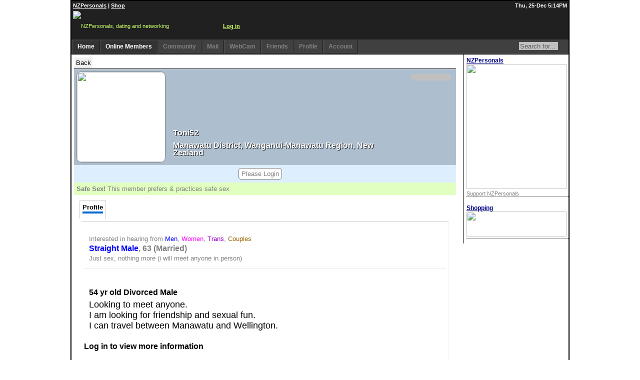

--- FILE ---
content_type: text/html;charset=utf-8
request_url: https://www.nzpersonals.com/members/view.jsp?uid=161338416&id=75259
body_size: 28384
content:
<!DOCTYPE html>
<html xmlns="http://www.w3.org/1999/xhtml" xml:lang="en" lang="en">
<head>
<!-- Global site tag (gtag.js) - Google Analytics -->
<script async src="https://www.googletagmanager.com/gtag/js?id=G-5DD7SZ55RG"></script>
<script>
  window.dataLayer = window.dataLayer || [];
  function gtag(){dataLayer.push(arguments);}
  gtag('js', new Date());

  gtag('config', 'G-5DD7SZ55RG');
</script>
<!-- End Google Tag Manager -->

<meta http-equiv="Cache-Control" content="max-age=0, no-cache, no-store"/>
<meta http-equiv="Pragma" content="no-cache"/>
<meta http-equiv="Expires" content="0"/>

<meta charset="UTF-8">
<meta http-equiv="X-UA-Compatible" content="IE=Edge"> <!-- seriously stupid hack -->

<meta http-equiv="content-type" content="text/html; charset=utf-8" />
<meta http-equiv="content-language" content="en" />
<title> TONI52-54 Yr Old Divorced Male-NZPersonals</title>
<meta name="keywords" content="">
<meta name="description" lang="en" content="NZ Personals profile. Toni52. Looking to meet anyone I am looking for friendship & sexual fun I can travel between Manawatu & Wellington">
<link rel="icon" href="/favicon.ico" type="image/ico">
<link rel="SHORTCUT ICON" href="/favicon.ico" type="image/ico">

<!-- Beginning of compulsory code below -->
<link href="/css/dropdown-2021-04-15.css?v=1.01" media="screen" rel="stylesheet" type="text/css" />
<link href="/css/themes/nzp/default.ultimate.css" media="screen" rel="stylesheet" type="text/css" />
<!--[if lt IE 7]>
<script type="text/javascript" src="/js/jquery/jquery.js"></script>
<script type="text/javascript" src="/js/jquery/jquery.dropdown.js"></script>
<![endif]-->
<!-- / END -->

<link rel="stylesheet" href="/images/font-awesome/5.14.0-web/css/all.min.css">
<link rel="stylesheet" href="/images/font-awesome/animation/font-awesome-animation.min.css">

<script src="https://cdnjs.cloudflare.com/polyfill/v3/polyfill.min.js?features=es7,es6,es5,URL,URLSearchParams,Element.prototype.after,Node.prototype.contains,String.prototype.replaceAll,Element.prototype.remove,Array.from,Intl.DateTimeFormat,Intl.DateTimeFormat.prototype.formatToParts,Intl.DateTimeFormat.~locale.en,Intl.NumberFormat.~locale.en,fetch&flags=gated"></script>
<script src="/js-ext/polyfill/children/children.js"></script> <!-- Legacy -->
<script src="/js-ext/formdata.js"></script> <!-- Legacy -->
<!--<script src="/js-ext/polyfill/normalize/normalize.js"></script>--> <!-- Legacy -->
<!--<script src="https://cdnjs.cloudflare.com/ajax/libs/socket.io/2.3.0/socket.io.js"></script>-->
<script src="/js-ext/xml2json.js"></script> <!-- Util -->
<script src="/js/bundles/inert.js" type="text/javascript"></script>

<link rel="stylesheet" href="/css/nzpstyle-2019-10-08.css?v=44" type="text/css" />
<link rel="stylesheet" href="/css/nzpstyle-2023-09-20.css?v=1.13" media="print" type="text/css" />
<link rel="stylesheet" href="/css/nzpstyle-2023-09-20.css?v=1.13" media="screen and (min-device-width: 481px)" type="text/css" />
<link type="text/css" rel="stylesheet" media="only screen and (max-device-width: 480px)" href="/css/nzpstyle-2023-09-20.css?v=1.13" />
<!-- new androids -->
<link rel="stylesheet" media="screen and (-webkit-device-pixel-ratio:0.75)" href="/css/nzpstyle-2023-09-20.css?v=1.13" />
<link rel="stylesheet" href="/css/nzpstyle-2023-09-20.css?v=1.13" media="handheld" type="text/css" />
<!--[if IE]>
<link rel="stylesheet" href="/css/nzpstyle-2023-09-20.css?v=1.13" media="screen" type="text/css" />
<![endif]-->
<!-- tell iPhone not to shrink mobile website -->
<meta name="viewport" content="width=320, initial-scale=1.0, maximum-scale=1.0, user-scalable=0" />
<!--[if IE]><link rel="stylesheet" type="text/css" href="/css/nzpstyle-2023-09-20.css?v=1.13"  media="screen" /><![endif]-->

<script type="text/javascript">

var pageSettings = {
    "defer": [],
    "sesh": "X-zrZv_IbzjZUnhsbWlsecLbwjndTpG0ZynXOif7V-k",
    "system": "",
    "name": "view-v2",
    "logic": [],
    "ajax": {"headers": {"accept": "text/html,application/xhtml+xml,application/xml;q=0.9,image/webp,image/apng,*/*;q=0.8,application/signed-exchange;v=b3;q=0.9"}},
    "sid": "A62C06B880B20CEEC11AE6AD5B28D0C2"
};
</script>

<link rel="stylesheet" href="/css/toastify.css" type="text/css"> 

<link rel="stylesheet" href="/css/dialog-2021-03-19.css" type="text/css"><!--dialog-2020-03-18.css-->
<style>
<!--
td.darkgrey { background-color: #808080; color: #FFFFFF; }
td.msgwarninghot { background-color: #800000; font-weight: bold; color: #FFFFFF; }
td.msgwarningwarm { background-color: #FFFF00; font-weight: bold; color: #800000; }
table.gallery { background-color: #e0e0e0; color: #000000; }
.gallery td { background-color: #ffffff; color: #000000; }
table.activities { background-color: #800000; color: #000000; }
.activities th { background-color: #800000; color: #ffff00; }
.activities td { background-color: #ffffff; color: #000000; }
table.smilies td { font-size: 10pt; font-family: Courier; font-weight: normal }
table.pform { background-color: #d0d0d0; }
.pform td { background-color: #ffffff; }
.pform td.mainheading { background-color: #e0e0e0; font-weight: normal; color: #0000ff; border-top: 1px solid #808080; border-bottom: 1px solid #808080 }
.pform td.heading { background-color: #e0e0e0; font-weight: bold; color: #000000; }
.pform td.message { background-color: #ffffff; font-weight: normal; color: #000000; width: auto; word-wrap: break-word; padding-left: 10px; padding-top: 20px; padding-bottom: 20px }
a.info { TEXT-DECORATION: underline; cursor:pointer; cursor:hand; }
span.gender1 { color: #0000FF; }
span.gender2 { color: #FF00FF; }
span.gender3 { color: #9900CC; }
span.gender4 { color: #996600; }
span.gender5 { color: #808080; }
span.spanloves { color: #CC0066; font-weight: bold; }
span.spanlikes { color: #FF66FF; }
span.spanis_curious_about { color: #808080; }
span.spandislikes { color: #FF9900; }
span.spanhates { color: #ff0000; }
ul.interest { list-style: none; position: relative; color: #000000; }
ul.interest li {float:left; padding-right: 20px;}
ul.interest li a { text-decoration: none }

-->
</style>
<script src="/js/NZPCommon.js?ver=1.20" type="text/javascript"></script>
<script src="/js/NZPAjax-2020.js?ver=1.20" type="text/javascript"></script>
<script src="/js/NZPUnihandler.js?ver=1.13" type="text/javascript"></script>
<script src="/js/NZPDialogs.js?ver=1.15" type="text/javascript"></script>
<script defer src="/js/NZPNavigator.js?ver=1.08" type="text/javascript"></script>
<script defer src="/js-ext/toastify.js?ver=1.01" type="text/javascript"></script>
<script defer src="/js/NZPEditor.js?ver=1.03" type="text/javascript"></script>
<script defer src="/js/browser.js?v=1.2" type="text/javascript"></script>
<!-- <script defer src="/js/test-brwsr.js?v=1.4" type="text/javascript"></script> -->
<ajax src="/jsp/ajax/probe.jsp?v=1.3" data-cmd="init"></ajax>
<script defer src="/js/logic/page/MultiFetch.js?v=1.0" type="text/javascript"></script>

<script type="text/javascript" src="/js/lib/NZPPhotoDialog.js?ver=2.00"></script>
<script type="text/javascript" src="/js/lib/NZPObject.js?ver=1.1"></script>
<script type="text/javascript" src="/_jscripts/lib/browser.js"></script>
<script type="text/javascript">
<!--


window.onload = function()
{
	img_mousetrap();wallinit();

	set_d(new Date(),"");
}



function set_d(d,fldid)
{
	var zid = getZoneId();
	ajaxFetch("/jsp/ajax/jsdt.jsp",{jtzl:btoa(encodeURI(d.toTimeString())), jtzo:d.getTimezoneOffset(), fldid:fldid, idjsn:btoa(encodeURI(zid!=null ? JSON.stringify(zid):""))});
}
//-->
</script>

<!--<custom-head>-->
<meta name="robots" content="index,follow">
<link rel="stylesheet" href="/css/image-2014-08-27.css?v=4" type="text/css" media="screen" />
<link rel="stylesheet" href="/css/profile-2013-12-01.css?v=1" type="text/css" media="screen" />
<link rel="stylesheet" href="/css/dialog-2021-03-19.css" type="text/css"><!--dialog-2020-03-18.css-->
<link rel="stylesheet" href="/images/font-awesome/5.14.0-web/css/all.min.css">
<link rel="stylesheet" href="/images/font-awesome/animation/font-awesome-animation.min.css">
<script defer src="/js/NZPCommon.js?ver=1.06"></script>
<script defer src="/js/NZPAjax-2020.js?ver=1.11"></script>
<script defer src="/js/NZPDialogs.js?ver=1.09" type="text/javascript"></script>
<!-- <script src="/js/navbar.js?ver=1.05"></script> -->
<script defer src="/js/NZPNavigator.js?ver=1.07"></script>
<!-- <script type="text/javascript" src="/js/tingle/tingle.js?ver=1.01"></script> -->
<script defer type="text/javascript" src="/js-ext/toastify.js?ver=1.01"></script>
<!-- <script type="text/javascript" src="/js-ext/awesome/index.var.js"></script> -->
<script defer src="/js/NZPUnihandler.js?ver=1.103"></script>
<script defer src="/js/NZPEditor.js?ver=1.02"></script>
<!-- </custom-head> -->
</head>

<body bgcolor="#e7e7e7" topmargin="0" leftmargin="0" rightmargin="0" bottommargin="0" style="width: 100%">
<custom-scripts></custom-scripts>
<div id="siteAlerts"></div>
<ajax src="/jsp/ajax/alerts/site.jsp"></ajax>

<!-- Google Tag Manager (noscript) -->
<noscript><iframe src="https://www.googletagmanager.com/ns.html?id=GTM-5BX5636"
height="0" width="0" style="display:none;visibility:hidden"></iframe></noscript>
<!-- End Google Tag Manager (noscript) -->




<div class="divNZPContainer">
<center>
  <div id="divMainPanelId" class="divWideWindow">
    <div class="divNZPHeaderSiteLinksContainer">
      <div class="divNZPHeaderSiteLinks">
        <div class="divNZPHeaderSiteLinksLeft"><a href="http://www.nzpersonals.com/">NZPersonals</a> | <a href="http://adultshop.nzpersonals.com/">Shop</a></div>
        <div class="divNZPHeaderSiteLinksRight">Thu, 25-Dec 5:14PM</div>
      </div>
    </div>
    <div class="divNZPLogoContainer" style="line-height: 60px; height: 60px">
      <div class="divNZPLogo">
        <a href="/"><img border="0" src="/images/nzplogo-2010-2.gif" width="300" height="58" style="float: left; vertical-align: text-bottom" title="NZPersonals, dating and networking"></a>
        <div id="nzpBannerHrz"></div>

        <b><a href="/login.jsp">Log in</a></b>

      </div> 
    </div>
    <div class="divNZPToolbarContainer" id="idToolbar">
      <div style="position: relative; float: right; padding-top: 3px">
        <form method="GET" action="/search/keyword.jsp" style="margin: 0px; padding: 0px"><input type="text" name="keyword" size="8" class="txt" style="height: 16px; font-size: 10pt; border: none; background-color: #c0c0c0; color: #606060" value="Search for..." onfocus="this.value='';this.style.backgroundColor='#ffffff';" onblur="this.value='Search for...';this.style.backgroundColor='#c0c0c0';"/><input border="0" src="/images/search.gif" name="I1" width="16" height="16" type="image" style="vertical-align: text-top"/></form>
      </div>
      <div style="position: relative; float: left; width: auto">
	<ul id="nav" class="dropdown dropdown-horizontal">
		<li id="n-home"><a href="/members/">Home</a>
          
  <ul>
	<li class="first"><a href="/members/home-feed.jsp">News Feed</a></li>
	<li><a href="/members/home-feed.jsp?allfeeds=1">ALL News</a></li>
	<li><a href="/members/home-classic.jsp">Home (classic)</a></li>
	<li><a href="/members/subcentral.jsp">Subscriber Central</a></li>
  </ul>

		</li>
		<li id="n-search"><a href="/search/listings.jsp?online=30&reset=1">Online Members</a>
          			<ul>
				<li class="first"><a href="/search/listings.jsp?online=30&reset=1">Online members: 1221 </a></li>


				<li><a href="/search/listings.jsp?sortopt=1&reset=1">Newest</a></li>
				<li><a href="/search/gallery.jsp">Galleries</a></li>
				<li><a href="/search/">Advanced search</a></li>
				<li><a href="/search/keyword.jsp">Keyword search</a></li>
				<li><a href="/dating/by-location/">Search by location</a></li>
			</ul>

		</li>
		<li id="n-communities"  class="disablebtn"><a href="/community/discussions/"><div id="divDiscussionsID">Community</div></a>
          			<ul>
				<li class="first"><a href="/community/groups/"><img src="/app/images/16x16/group.png"/>Groups</a></li>
				<li><a href="/community/discussions/"><img src="/app/images/16x16/message-2.png"/>Discussions</a></li>
				<li><a href="/community/events/"><img src="/app/images/16x16/location.png"/>Events</a></li>
				<li><a href="/members/edit/account/?redir=discussion-options"><img src="/app/images/16x16/gears.png"/>Settings</a></li>
<!--				<li><a href="/community/groups/discussions/?group=8"><img src="/app/images/16x16/microphone.png"/>Site News</a></li> -->
			</ul>

		</li>
		<li id="n-inbox"  class="disablebtn"><a href="/messages/"><div id="divNewMessagesID">Mail</div></a>

		</li>

	<li id="n-chat"  class="disablebtn"><a href="/camchat/"><div id="divWebCamsID">WebCam</div></a></li>
<!--		<li id="n-chat"  class="disablebtn"><a href="/nzpchat/">Chat</a>
        </li> -->
		<li id="n-contacts"  class="disablebtn"><a href="/members/friends/requests/"><div id="divContactsID">Friends</div></a>

		</li>
		<li id="n-profile"  class="disablebtn"><a href="/members/">Profile</a>

		</li>
		<li id="n-account"  class="disablebtn"><a href="/members/edit/account/">Account</a>

		</li>
	</ul>
      </div>
    </div>
    <div style="clear: both"></div>
    
    <div class="divNZPContent">
      <div id="ContentMenuBarContainer">

        <div class="RHMenuContainer" style="border-left:1px solid black">
          <div class="nixmenu lpad5">
            <ul class="nolist marg0 pad0">
<li class='ad0 marg0'>	  <div class="w100pc box1 dotul bgap10" style="padding-top: 5px">
	    <div class="dispb fb" style="font-size: 9pt; font-family: Arial"><a href="https://www.nzpersonals.com/payment/" target="_blank" style="color: #000080">NZPersonals</a></div>
	    <div class="dispb w100pc" style="width:200px">
          <a href="https://www.nzpersonals.com/payment/" target="_blank" style="padding: 0px; margin: 0px; height: 250px" title="Support NZPersonals"><img src="/images/_banner/banner-1349838961682.support nzp.jpg" width="200" height="250" border="0"></a>
        </div>
        <div class="dispb clr-dkgrey" style="font-size: 8pt; font-family: Arial">
	      Support NZPersonals
	    </div>
	  </div>
</li><li class='ad0 marg0'>	  <div class="w100pc box1 dotul bgap10" style="padding-top: 5px">
	    <div class="dispb fb" style="font-size: 9pt; font-family: Arial"><a href="https://www.nzpersonals.com/shop/" target="_blank" style="color: #000080">Shopping</a></div>
	    <div class="dispb w100pc" style="width:200px">
          <a href="https://www.nzpersonals.com/shop/" target="_blank" style="padding: 0px; margin: 0px; height: 50px" title=""><img src="/images/_banner/banner-1566273055338.shop-banner.jpg" width="200" height="50" border="0"></a>
        </div>
        <div class="dispb clr-dkgrey" style="font-size: 8pt; font-family: Arial">
	      
	    </div>
	  </div>
</li>

            </ul>
          </div>
        </div>


        <div class="content" style="width: auto; border: 5px solid #ffffff; margin-right: 220px;">



<div class="dispb box1 lnul">


<div id="msgoptions" class="posr dispi right">

</div>	

<button type="button" onclick="history.back()" id="backbtn" class="page-control"><i class="fas fa-caret-left fa-fw"></i><span class="expanded">Back</span></button>

</div>
<script defer src="/js/logic/page/navindex.js"></script>


<!--
<div class="dispb squisher squish">
	<div class="bgclr-white clr-black">If this page isn't working for you, please let us know and <a href="view.jsp?">click here</a> to go back to the old version</div>
</div>
-->
<div style="position: absolute; top: 0; left:0; width: 99%; height: 99%; background-color: #ffffff; z-index: 999; overflow: scroll; display: none">
  <div style="position: relative; border-bottom: 1px solid #000000; margin-bottom: 10px; font-size: 1.5em">
    <div style><b>Toni52's interests</b></div>
    
  </div>
</div>
<!-- < % @ include file="/jsp/ajax/jsi/photo-view.jsi" % >  -->
<!-- < % @ include file="/jsp/include/photo-methods2.jsi" % > -->


<div id="AlertMessagePlaceHolder"> </div>



<!--
<div class="wrap-collapsible">
 	<input id="collapsible" type="checkbox" class="toggle">
	<label for="collapsible" class="lbl-toggle">test</label>
 
	<div class="collapsible-content">
	    <div class="content-inner" style="width: 300px">
	      <p>
	        QUnit is by calling one of the object that are embedded in JavaScript, and faster JavaScript program could also used with
	        its elegant, well documented, and functional programming using JS, HTML pages Modernizr is a popular browsers without
	        plug-ins. Test-Driven Development.
	      </p>
				<p>
	        QUnit is by calling one of the object that are embedded in JavaScript, and faster JavaScript program could also used with
	        its elegant, well documented, and functional programming using JS, HTML pages Modernizr is a popular browsers without
	        plug-ins. Test-Driven Development.
	      </p>
				<p>
	        QUnit is by calling one of the object that are embedded in JavaScript, and faster JavaScript program could also used with
	        its elegant, well documented, and functional programming using JS, HTML pages Modernizr is a popular browsers without
	        plug-ins. Test-Driven Development.
	      </p>
				<p>
	        QUnit is by calling one of the object that are embedded in JavaScript, and faster JavaScript program could also used with
	        its elegant, well documented, and functional programming using JS, HTML pages Modernizr is a popular browsers without
	        plug-ins. Test-Driven Development.
	      </p>
	    </div>
    </div>
</div>
-->

<!-- NEW -->
	<profile-container>
  	    <div class="nopad">
		    <profile-card class="pad5" genderbk="Male" >
		      <image-container class="visible">
				<img src="/images/people/no-pic-large.jpg" class="rdevice gallery large">
		      </image-container>
		      <details-container>
		        <div class="clr-white fb tshad big lh">
		          <div>Toni52 </div>
		          <div>Manawatu District, Wanganui-Manawatu Region, New Zealand</div>
		        </div>        
		      </details-container>
		      <options-container>
		        <div id="prf75259" class="posr dispb">
					<div class="dispib rnd5 bgclr-grey" style="width:80px;height:1em">&nbsp;</div>
		    	</div>
		      </options-container>
			</profile-card>
		</div>
		<div class="pad5" genderbk="Male" lighten>
		  <div class="pad0" id="optionsbar"></div>
		  <center>

		    <span class="rpad20"><button class="csrpoint box box1 rnd5 lpad5 rpad5 bgclr-white" onclick="golocation('/')"><i class="fas fa-user-slash"></i> <span class="clr-dkgrey">Please Login</span></button></span>			

		  </center>
		</div>
		
<div class="clr-dkgrey bgclr-ltlime"><b><i class="fas fa-hard-hat"></i> Safe Sex!</b> This member prefers &amp; practices safe sex</div>
		<div>
<div class="tabset">
  <!-- Tab 1 -->
  <input type="radio" name="tabset" id="tab1" aria-controls="profile"  checked >
  <label for="tab1">Profile</label>
  <!-- Tab 2 -->
  <input type="radio" name="tabset" id="tab2" aria-controls="photos" >

  <!-- Tab 3 -->
  <input type="radio" name="tabset" id="tab3" aria-controls="wall" >

  <div class="tab-panels">
    <section id="profile" class="tab-panel">
		<div id="divProfileContent">
			<div class="infoblock" style="border-bottom: 1px dotted #d0d0d0">


  <div class="clr-dkgrey bspc10 lh1p2r">Interested in hearing from <span class='gender1'>Men</span>, <span class='gender2'>Women</span>, <span class='gender3'>Trans</span>, <span class='gender4'>Couples</span><br>
    <span style="font-size: 12pt; font-weight: bold"><span gender="Male">Straight Male</span>, 63 (Married)</span><br>
Just sex, nothing more (i will meet anyone in person)
  </div>
</div>


                <div class="infoblock">

                </div>

<div class="infoblock f1p1r">
                <div>
                  <h1>54 yr old Divorced Male</h1>
                </div>
   				<div style="padding-top: 0px">
                  Looking to meet anyone.  <br>I am looking for friendship and sexual fun. <br>I can travel between Manawatu and Wellington.

                </div>
</div>
<h1>Log in to view more information</h1>



<div class="infoblock f1p1e">

</div>

<div class="infoblock f1p1e">
<div>Groups I run</div>
				<ul class="listbubble"><div class='lpad10 clr-ltgrey'>No groups</div></ul>
			<div>Groups I belong to</div>
			<ul class="listbubble"><li><a href="/community/groups/home/?group=828" class="nounder">Older Cock for Younger Pussy</a></li></ul>
</div>


  		</div>
	</section>
    <section id="photos" class="tab-panel">
		<div class="divGalleryCollection" id="divPhotoGallery"><div style="clear: left">&nbsp;</div>
    </section>
    <section id="wall" class="tab-panel">
<h1>Toni52 has chosen to keep his wall private</h1>
    </section>
  </div>
</div>
		</div>
		<div>
		</div>
	</profile-container>
<!-- END NEW -->



<div class="box1 dotol bclr-grey pad10">
	<div class="slide-expander csrpoint dispib nounder fb f1p2e tgap5 bgap5 bclr-blue dotul box1" onclick="nzp.expander.myNextSibling(this)"><i class="fas fa-info-circle clr-grey"></i> Key info about icons</div>
	<div class="content-expander lh1p5e f1p0e clr-offblack lmarg10 lpad10">
		<div class=""><i class="fa fa-cog fa-fw"></i><div class="lmarg10 dispi">Shows all options available to you</div></div>
		<div class=""><i class="fas fa-fw fa-envelope"></i><div class="lmarg10 dispi">Send a message to this member</div></div>
		<div class="clr-offblack">The like button</div>
		<div class="lpad10 lmarg10"><i class="far fa-fw fa-thumbs-up clr-grey"></i><div class="lmarg10 dispi">The like button</div></div>
		<div class="lpad10 lmarg10"><i class="fas fa-fw fa-thumbs-up clr-green"></i><div class="lmarg10 dispi">You liked this profile (you will show in their <i>admirer</i> list)</div></div>
		<div class="clr-offblack">The friend button</div>
		<div class="lpad10 lmarg10"><i class="fas fa-fw fa-user-plus clr-grey"></i><div class="lmarg10 dispi">The add friend button</div></div>
		<div class="lpad10 lmarg10"><i class="fas fa-fw fa-user-clock dk-grey"></i><div class="lmarg10 dispi">Awaiting response to your friend request</div></div>
		<div class="lpad10 lmarg10"><i class="fas fa-fw fa-user-check clr-green"></i><div class="lmarg10 dispi">You are friends</div></div>
		<div class=""><i class="fas fa-fw fa-calendar-plus"></i><div class="lmarg10 dispi">Invite to event, group or discussion</div></div>
		<div class=""><i class="fas fa-money-check-alt"></i><div class="lmarg10 dispi">Send a gold gift voucher</div></div>
	</div>
</div>

	
<script src="/js/lib/wall.js" type="text/javascript"></script>
<script type="text/javascript">
<!--

function init()
{
	ajaxFetch('/jsp/ajax/v2/view-profile-init.jsp','sesh=X-zrZv_IbzjZUnhsbWlsecLbwjndTpG0ZynXOif7V-k&id=75259');
	nzpEvent.addListener("nzp-refresh-photos", function(e) {
		console.log("[listener] reload pics");
		try { ajaxFetch("/jsp/ajax/v2/view-photos.jsp",{id:75259,divresult:"photos"}) } catch(err) { console.err(err) }
	});

}


function wallinit()
{
	var aoWall = new AjaxObject101();
	aoWall.sndReq('get','/jsp/ajax/wall.jsp','sesh=X-zrZv_IbzjZUnhsbWlsecLbwjndTpG0ZynXOif7V-k&divresult=mainfeed&allfeeds=&wallpostid=0&filter=&id=75259&contacts=&suppress-post=&uid=209764750');
	return false;
}


pageSettings.defer.push(function() {init()});
pageSettings.defer.push(function() {img_mousetrap()});

//-->
</script>




 
<script type="text/javascript">
<!--
/*****************************************
 * object initialise
 *****************************************/
var nzpsesh = "X-zrZv_IbzjZUnhsbWlsecLbwjndTpG0ZynXOif7V-k";

//-->
</script>
<script type="text/javascript">
<!--

//function swalert()
//{
//	var aoAlert = new AjaxObject101(); 
//	aoAlert.sndReq('get','/jsp/ajax/alert.jsp','sesh=X-zrZv_IbzjZUnhsbWlsecLbwjndTpG0ZynXOif7V-k&divid=AlertMessagePlaceHolder&id=sexworker.warning&pid=75259&mobile-user=');
//}

function camChat(obj)
{
	alert("feature coming soon");
}

function invite()
{
	var dlg = mfetch("Invite Toni52 to...","/jsp/ajax/msg-invite.jsp?sesh=X-zrZv_IbzjZUnhsbWlsecLbwjndTpG0ZynXOif7V-k&id=75259");
	dlg.scrollable();
}
/* AJAX - ADD CONTACT */
function addContact(obj)
{
	var objstate = obj.hasAttribute("data-state") ? obj.getAttribute("data-state"):0;
	var divAddContact = obj; //document.getElementById("divAddContactId");
	var aoAddContact = new AjaxObject101();
	divAddContact.innerHTML = aoAddContact.executingMsg("Saving","expanded");
	aoAddContact.sndReq('get','/jsp/ajax/v2/add-contact.jsp','sesh='+nzpsesh+'&divid='+divAddContact.id+'&id=75259&currentstate='+objstate);
}

function addInterested(obj)
{
	console.log("obj=",obj);
	var objstate = obj.hasAttribute("data-state") ? obj.getAttribute("data-state"):0;
	//console.log("Callback AddInt:",obj);
	var divInterested = obj; //document.getElementById("divAddInterestedId");
	var aoInterested = new AjaxObject101();
	divInterested.innerHTML = aoInterested.executingMsg("Saving","expanded");
	aoInterested.sndReq('get','/jsp/ajax/v2/add-interested.jsp','sesh='+nzpsesh+'&divid='+divInterested.id+'&id=75259&currentstate='+objstate);
}
function tabTo(tabname)
{
	var divContent = document.getElementById("divProfileContent");
	divContent.innerHTML = "<img src=\"/images/shell/AjaxLoading-16x16.gif\" border=\"0\" width=\"16\" height=\"16\" align=\"top\"/>&nbsp;Fetching...";
	var aoFetch = new AjaxObject101();
	switch(tabname)
	{
	case "profile": f = "/jsp/ajax/v2/view-profile.jsp"; break;
	case "photos": f = "/jsp/ajax/v2/view-photos.jsp"; break;
	case "wall": f = "/jsp/ajax/wall.jsp"; break;
	}
	aoFetch.sndReq('get',f,'sesh=X-zrZv_IbzjZUnhsbWlsecLbwjndTpG0ZynXOif7V-k&divresult=divProfileContent&id=75259&mobile-user=0');
	return false;
}

function toggle(id,b)
{
	var divbox = document.getElementById(id);
	divbox.style.display = (b ? "":"none");
}

function change(field)
{
	var frm = document.response;

	switch(field.name) {
	case "gallery":
		var x=field.options[field.selectedIndex].value;
		var sarr=x.split(",");
		if(sarr.length>0) {
			frm.userimagename.value=sarr[0];
			frm.nzpimagename.value=sarr[1];
			frm.newp.value="true";
		} else {
			frm.userimagename.value="";
			frm.nzpimagename.value="";
			frm.newp.value="";
		}
		break;
	default:
		break;
	}
}


function localeCheck()
{
	window.open("/members/locale.jsp?id=75259","LOCALE","width=400,height=250");
}


//-->
</script>

		

<script type="text/javascript" src="/_jscripts/mouse_trap.js"></script>




<center><div style="padding: 10px">If you have a serious complaint about this member<br><a href="javascript:;" onclick="ajaxFetch('/jsp/ajax/dialog/Block.jsp',{id:75259, src:'profile', cmd:'report'})" rel="nofollow">report them to admin</a></div></center>

<ajax src="/jsp/ajax/nagoff.jsp" data-delay="10000"></ajax>

<div style="clear: both"></div>





        </div>
      </div>
      <div class="divNZPFooterContainer">
        <div id="idNZPVariableFooter" style="display: none">
        </div>
	<p align="center">New Zealand Personals - Now in its 26th year, and still going strong<br>
	<a href="/new-zealand-online-dating/">About NZPersonals</a>&nbsp; <b>*</b>&nbsp; 
	<a href="/members/contact-us/">Contact NZPersonals</a>&nbsp; <b>*</b>&nbsp; 
	<a href="/help/">Help</a></p>
        <p align="center">Copyright (C) 2000-2025, NZPersonals.com Ltd</p>
      </div>
    </div>
  </div>
</center>
</div>

<p>&nbsp;</p>
<p>&nbsp;</p>


<!-- Modal -->
<div class="dialog" id="modalTemplate" tabindex="-1" role="dialog" aria-labelledby="dialog__title" aria-hidden="true">
  <div class="dialog__window">
    <form method="POST" class="modal-form">
    <div class="modal-content-ctr">
    <div class="modal-content">
      <div class="main-container">
	      <div class="modal-header">
	        <button type="button" class="btn-cancel close bgclr-none" data-dismiss="modal" aria-label="Close">
	          <span aria-hidden="true"><i class="fas fa-times-circle"></i></span>
	        </button>
	        <h5 class="modal-title" id="dialog__title">Title</h5>
	      </div>
	      <div class="modal-guts">
	      	<div class="modal-body"></div>
	      	<div class="modal-error"></div>
	      </div>
	  </div>
      <div class="modal-footer">
        <button type="button" class="btn btn-secondary btn-cancel btn-close" data-dismiss="modal">Close</button>
        <button type="button" class="btn btn-primary btn-submit">Submit</button>
      </div>
    </div>
    </div>
    </form>
  </div>
  <div class="dialog__mask"></div>
</div>


<script defer src="/js/js.js?ver=1.01"></script>
</body>

</html>


--- FILE ---
content_type: text/css
request_url: https://www.nzpersonals.com/css/themes/nzp/default.ultimate.css
body_size: -240
content:
@charset "UTF-8";

/** 
 * MTV.com Ultimate Linear CSS Drop-Down Menu Theme
 *
 * @file		default.ultimate.css
 * @name		MTV.com
 * @version		0.1
 * @type		transitional
 * @browsers	Windows: IE5+, Opera7+, Firefox1+
 *				Mac OS: Safari2+, Firefox2+
 *
 * @link		http://www.lwis.net/
 * @copyright	2008 Live Web Institute. All Rights Reserved.
 *
 */

@import "default.css";


/*------------------------------------------------------------------------------------------------------/
 * @section		Base Style Extension
 */

ul.dropdown a,
ul.dropdown span {
 display: block;
 padding: 5px 10px;
}



/*------------------------------------------------------------------------------------------------------/
 *	@section	Base Style Override
 */


ul.dropdown li {
 padding: 0;
}

ul.dropdown ul a,
ul.dropdown ul span { /* POI, proposal: override abstract a, span */
 padding: 8px;
}



/*------------------------------------------------------------------------------------------------------/
 * @section		Base Style Reinitiate: post-override activities
 */


ul.dropdown *.dir { /* POI */
 padding: 5px 30px;
}

ul.dropdown ul *.dir {
 padding: 8px 30px 8px 8px;
}



/*------------------------------------------------------------------------------------------------------/
 *	@section	Custom Styles
 */


ul.dropdown ul a {
/* width: 168px; */
 min-width: 100%;
 max-width: 100%; 
}

ul.dropdown ul a.dir {
 width: 146px;
}



/*------------------------------------------------------------------------------------------------------/
 * @section		Support Class `open` Usage
 * @source		js, artificial
 *
 */


ul.dropdown *.open {
 background-color: #3d3d3d;
}
ul.dropdown ul *.open {
 background-color: #4c4c4c;
 background-image: url(images/comnav-arrowover.png);
 color: #fff;
}
ul.dropdown ul ul *.open {
 background-color: #595959;
 background-image: url(images/comnav-arrowover2.png);
 color: #fff;
}
/* Override UPPER TWO definitions */
ul.dropdown a.open:hover {
 background-color: #b50000; /*#4698ca;*/
 color: #fff;
}
ul.dropdown ul a.open:hover {
 background-image: url(images/comnav-arrowon.png);
 color: #fff;
}

/* Clone in CSS 2 */

ul.dropdown li:hover > *.dir {
 background-color: #3d3d3d;
}
ul.dropdown ul li:hover > *.dir {
 background-color: #4c4c4c;
 background-image: url(images/comnav-arrowover.png);
}
ul.dropdown ul ul li:hover > *.dir {
 background-color: #595959;
 background-image: url(images/comnav-arrowover2.png);
 color: #fff;
}

/* Override UPPER TWO definitions */
ul.dropdown li:hover > a.dir:hover {
 background-color: #B50000; /*#4698ca;*/
 color: #fff;
}
ul.dropdown ul li:hover > a.dir:hover {
 background-image: url(images/comnav-arrowon.png);
 color: #fff;
}

/* NZP USER MENU CSS */
ul.dropdown li.disablebtn {
 background-color: #404040;
 color: #808080;
}

ul.dropdown li.disablebtn a { color: #808080; }
ul.dropdown li.disablebtn a:visited { color: #808080; }
ul.dropdown li.disablebtn a:hover { color: #ffffff; }

--- FILE ---
content_type: text/css
request_url: https://www.nzpersonals.com/css/nzpstyle-2019-10-08.css?v=44
body_size: 4766
content:
<!--
body { margin: 0px; padding: 0px; font-family: Arial; font-size: 10pt; color: #000000; background-color: #e0e0e0 }
form { margin: 0px; padding: 0px; }

.divNZPContainer { text-align: center; }

#divMainPanelId {border-left: 1px solid #d0d0d0; border-right: 1px solid #d0d0d0; background-color: #000000; padding: 2px }

/* IE Hack */
* html .divWideWindow { 
   width: expression( document.body.clientWidth >1000 ? "1000px" : (document.body.clientWidth < 800 ? "800px" : "auto" )); /* set min-width for IE */
   min-width: 800px; max-width: 1000px; /* box-shadow: 5px 5px #818181; -webkit-box-shadow: 5px 5px #818181; -moz-box-shadow: 5px 5px #818181; filter: progid:DXImageTransform.Microsoft.dropShadow(color=#818181, offX=5, offY=5, positive=true); */
}
.divWideWindow { min-width: 800px; max-width: 1000px; /* box-shadow: 5px 5px #818181; -webkit-box-shadow: 5px 5px #818181; -moz-box-shadow: 5px 5px #818181; filter: progid:DXImageTransform.Microsoft.dropShadow(color=#818181, offX=5, offY=5, positive=true); */ }
.divCellWindow {width: 100%; min-width: 120px;}

.divNZPHeaderSiteLinksContainer { background-color: #202020; height: 17px}
.divNZPHeaderSiteLinks {text-align: left; font-family: Arial; padding: 3px; font-size: 8pt; color: #ffffff; font-weight: bold}
.divNZPHeaderSiteLinks .divNZPHeaderSiteLinksLeft {position: relative; float: left}
.divNZPHeaderSiteLinks .divNZPHeaderSiteLinksRight {position: relative; float: right}
.divNZPHeaderSiteLinks a { color: #ffffff }

.divNZPLogoContainer { background-color: #202020; height: 40px;}
.divNZPLogoContainer a { color: #CCFF66; }
.divNZPLogo { text-align: left; font-family: Arial; padding: 3px; font-size: 8pt; color: #CCFF66; height: 38px }
.divNZPLogoContainer #nzpBannerHrz { position: relative; float: right; width: 250px; height: 56px; max-height: 56px; line-height: 1em; overflow: hidden; text-align: right; color: #c0c0c0 }

.divNZPToolbarContainer { text-align: left; background-color: #404040; font-family: Arial; padding: 1px; font-weight: bold; font-size: 10pt; color: #606060; height: 30px; border-bottom: 1px solid #000000}
#divNewMessagesID a { padding: 0; margin: 0; border: none }
#divContactsID a { padding: 0; margin: 0; border: none }

.divNZPContent { font-family: Arial; font-weight: normal; font-size: 10pt; color: #000000; text-align: left; background-color: #ffffff }
.divNZPContent .divLeftPanel {}
.divNZPContent .divRightPanel {display: none}
.divNZPContent table.lightgrey   { background-color: #F0F0F0; }
.divNZPContent .nzpPath { padding-top: 5px; padding-bottom: 10px; color: #808080 }
.nzpPath a { color: #808080 }
.divNZPContent ul.simple { list-style: none; margin-left: 0; padding-left: 1em; text-indent: -1em; }
.divNZPContent ul.simple li { padding-bottom: 1em; }
.divNZPContent ul.simple li:before { content: "\00BB \0020"; }
.divNZPContent ul.iconic { list-style-image: url('/images/bullet-18x18.gif'); line-height: 18px; vertical-align: middle; }
.divNZPContent ul.iconic li { padding-bottom: 1em; }

/* Content + menu container */
.divNZPContent #ContentMenuBarContainer { width: 100%; height: auto; padding: 0; margin: 0; background-color: #ffffff }

/* Right hand menu */
#ContentMenuBarContainer .RHMenuContainer { width: 210px; height: auto; float: right; padding: 0; margin: 0;  }
.RHMenuContainer .menu { width: auto; padding: 0; font-family: Trebuchet MS, Lucida Grande, Verdana, Lucida, Geneva, Helvetica, Arial, sans-serif; margin: 0; color: #000000; border-left: 1px solid #808080; background-color: #ffffff  }
.RHMenuContainer .menu ul { list-style: none; margin: 0; padding: 0; border: none; }		
.RHMenuContainer .menu li { margin: 0; }
.RHMenuContainer .menu li.heading { padding-left: 0.5em; font-weight: bold; color: #0060ff }
.RHMenuContainer .menu li a { display: inline; color: #000000; text-decoration: none; width: auto; height: 1em; padding-right:5px; padding-top:5px; padding-bottom:5px }
html>body .RHMenuContainer .menu li a { width: auto; }
.RHMenuContainer .menu li a:hover { color: #000000; font-weight: bold; }
.RHMenuContainer .menu li span { color: #808080; font-weight: normal; padding-left: 0.75em; font-size: 8pt; }
.RHMenuContainer .content { width: 80%; height: auto; padding: 0; margin: 0; background-color: #ffffff; border: 1px solid #ff0000 }

/* Left hand menu */
#ContentMenuBarContainer .LHMenuContainer { width: 20%; height: auto; float: left; padding: 0; margin: 0;  }
.LHMenuContainer .menu { width: auto; padding: Trebuchet MS, Lucida Grande, Verdana, Lucida, Geneva, Helvetica, Arial, sans-serif; margin: 0; font-family: '0'; color: #000000; border-right: 1px solid #808080; background-color: #ffffff  }
.LHMenuContainer .menu ul { list-style: none; margin: 0; padding: 0; border: none; }		
.LHMenuContainer .menu li { margin: 0; }
.LHMenuContainer .menu li.heading { padding-left: 0.5em; font-weight: bold; color: #0060ff }
.LHMenuContainer .menu li a { display: block; color: #000000; text-decoration: none; width: auto; height: 1em; padding-left:0.5em; padding-right:5px; padding-top:5px; padding-bottom:5px }
html>body .LHMenuContainer .menu li a { width: auto; }
.LHMenuContainer .menu li a:hover { color: #000000; font-weight: bold; }
.LHMenuContainer .menu li span { color: #808080; font-weight: normal; padding-left: 0.75em; font-size: 8pt; }
.LHMenuContainer .content { width: 80%; height: auto; padding: 0; margin: 0; background-color: #ffffff; border: 1px solid #ff0000; }

.divNZPFooterContainer { display: block; background-color: #202020; border-top: 1px solid #202020; color: #e0e0e0; font-family: Arial; font-weight: normal; font-size: 10pt; padding: 10px; }
.divNZPFooterContainer a { color: #ffffff; }
.divNZPFooterContainer #idNZPVariableFooter { padding-bottom: 10px; border-bottom: 1px dotted #606060; }

.hot-links { padding-left:0px; padding-right:0px; padding-top:7px; padding-bottom:4px }
.hot-links a { text-decoration:none; }
.hot-links a:hover { text-decoration:underline; }

/* search options */
div.divSrchContainer { clear:both; width:auto; overflow:hidden; border-bottom: 1px solid #e0e0e0; background-color: #f0f0f0; display:block; }
div.divSrchCols { clear:both; width:99%; height: auto; background-color: #ffffff; padding: 2px; margin: 0px; display: block; }
div.divSrchCols { height: 20px; }
div.divSrchCol1 { width: 30%; height: auto; display: block; float: left; margin: 0px; }
div.divSrchCol2 { width: 30%; height: auto; float: left; margin: 0px; display: block; }
div.divSrchCol3 { width: 30%; height: auto; display: block; float: left; margin: 0px; }

div.divSrchOptContainer { display: table; width: 99%; background-color: #ffffff; padding: 2px; border-left: 1px solid #d0d0d0; border-right: 1px solid #d0d0d0; }
div.divSrchOption { display: table; width: auto; }
div.divSrchOptCaption { display: table-cell; float: left; margin: 0px; width: 70px }
div.divSrchOptSelection { display: table-cell; float: left; margin: 0px; width: auto }
div.divSrchCtrBarContainer { display: table; width: 99%; border-top: 1px solid #d0d0d0; border-bottom: 1px solid #d0d0d0; background-color: #e0e0e0; margin: 0px; padding-left:3px; padding-right:3px; padding-top:1px; padding-bottom:1px }
div.divSrchCtrBar1 { clear:both; left: 0px; width: 99%; height: auto; }
div.divSrchCtrBar2 { clear:both; left: 0px; width: 99%; height: auto; text-align: center }

select.thinAutoWidth  { width: auto; font-family: Arial; font-size: 8pt; height: 18px; line-height: 10px; margin: 0px; padding: 0px }
select.thinNarrowWidth { width: 100px; font-family: Arial; font-size: 8pt; height: 18px; line-height: 10px; margin: 0px; padding: 0px }
select.thinShortWidth { width: 50px; font-family: Arial; font-size: 8pt; height: 18px; line-height: 10px; margin: 0px; padding: 0px }

/* legacy css */
.divTabContainer { min-height: 25px; height: 25px; border-top: 1px solid #ffffff; border-bottom: 1px solid #d0d0d0; background-color: #e0e0e0; padding-left:0px; padding-right:0px; padding-top:2px; padding-bottom:0px }
.divTabContainer ul { width: auto; bottom: 0px; right: 0px; margin: 0px; list-style:none; padding-left:0px; padding-right:15px; padding-top:0px; padding-bottom:0px}
.divTabContainer li { float: left; margin: 0px; background-color: #e0e0e0; border-right: 1px solid #808080; border-left: 1px solid #ffffff; padding-left:0px; padding-right:6px; padding-top:0px; padding-bottom:0px }
.divTabContainer ul a,.divTabContainer ul a:visited { float: left; display: block; padding: 4px 4px 1px 10px; text-decoration: none; color: #000000; font-family: 'Trebuchet MS', 'Lucida Grande', Verdana, Lucida, Geneva, Helvetica, Arial, sans-serif; font-size: 8pt; padding-left:10px; padding-right:4px; padding-top:4px; padding-bottom:1px}
.divTabContainer ul a:hover { font-weight: bold }

.divPageMenuContainer { position: relative; display: block; text-align: center; }
.divPageMenuContainer ul { list-style:none; width: auto; padding-inline-start: 0; }
.divPageMenuContainer li { position: relative; display: inline-block; font-family: 'Trebuchet MS', 'Lucida Grande', Verdana, Lucida, Geneva, Helvetica, Arial, sans-serif; min-height: 24px; height: 24px; line-height: 24px; font-size: 9pt; margin: 0 3px 3px 0; border: 1px solid #000080; border-radius: 5px; background-color: #c0c0ff }
.divPageMenuContainer li:hover { background-color: #a0a0ff; }
.divPageMenuContainer li img { vertical-align: middle; padding-left:0px; padding-right:5px; padding-top:0px; padding-bottom:0px }
.divPageMenuContainer li a { color: #000000; text-decoration: none; font-weight: normal; padding-left: 10px; padding-right: 10px; margin: 3px; vertical-align: middle }
.divPageMenuContainer li a:visited { color: #000000; }
.divPageMenuContainer li a:hover { color: #0000a0; text-decoration: none; }

TD.LTGREY1 { background-color: #f7f7f7; }
TD.DKGREY1 { background-color: #efefef; }
TD.LTGREY2 { background-color: #e7e7e7; }
TD.DKGREY2 { background-color: #e0e0e0; }
TD.dkheading { font-family: Arial; font-size: 8pt; color: #000000; background-color: #c0c0c0; font-weight: bold; border-top: 1px solid #808080; border-bottom: 1px solid #808080; border-left: 1px solid #E0E0E0; border-right: 1px solid #808080; }
TD.ltheading { font-family: Arial; font-size: 8pt; color: #000000; background-color: #c7c7c7; font-weight: bold; border-top: 1px solid #808080; border-bottom: 1px solid #808080; border-left: 1px solid #E0E0E0; border-right: 1px solid #808080; }
h1 { font-family: Arial; font-size: 12pt; font-weight: bold; color: #000000; padding: 0px; margin: 0px; }
h2 { font-family: Arial; font-size: 10pt; font-weight: bold; color: #800000; padding: 0px; margin: 0px; }

/* Added Jan 2009 */
a.gender0 { color: #000000; font-family: Arial; font-size: 9pt; }
a.gender1 { color: #0000FF; font-family: Arial; font-size: 9pt; }
a.gender1:visited { color: #000080; font-family: Arial; font-size: 9pt; }
a.gender2 { color: #FF00FF; font-family: Arial; font-size: 9pt; }
a.gender2:visited { color: #FF0066; font-family: Arial; font-size: 9pt; }
a.gender3 { color: #9900CC; font-family: Arial; font-size: 9pt; }
a.gender3:visited { color: #660066; font-family: Arial; font-size: 9pt; }
a.gender4 { color: #996600; font-family: Arial; font-size: 9pt; }
a.gender4:visited { color: #663300; font-family: Arial; font-size: 9pt; }
a.gender5 { color: #808080; font-family: Arial; font-size: 9pt; }
a.gender5:visited { color: #333333; font-family: Arial; font-size: 9pt; }

div.genderline { padding: Arial; margin: 0px; font-family: 0px; font-size: 9pt; font-weight: normal }
div.gender0   { background-color: #C0C0C0; font-weight: bold; }
div.gender1   { background-color: #DDEEFF; font-weight: bold; }
div.gender10   { background-color: #DDEEFF; font-weight: bold; }
div.gender11   { background-color: #DDEEFF; font-weight: bold; }
div.gender12   { background-color: #DDEEFF; font-weight: bold; }
div.gender2   { background-color: #FEDDFF; font-weight: bold; }
div.gender3   { background-color: #FEDDFF; font-weight: bold; }
div.gender31   { background-color: #FEDDFF; font-weight: bold; }
div.gender32   { background-color: #DDEEFF; font-weight: bold; }
div.gender33   { background-color: #EADDFF; font-weight: bold; }
div.gender34   { background-color: #EADDFF; font-weight: bold; }
div.gender4   { background-color: #FFF7DD; font-weight: bold; }
div.gender41   { background-color: #DDEEFF; font-weight: bold; }
div.gender42   { background-color: #FEDDFF; font-weight: bold; }
div.gender43   { background-color: #EADDFF; font-weight: bold; }
div.gender44   { background-color: #FEDDFF; font-weight: bold; }
div.gender45   { background-color: #FEDDFF; font-weight: bold; }
div.gender5   { background-color: #FFF7DD; font-weight: bold; }

i.info { color: #0000ff; }

@media only screen and (min-width: 500px) {
.divInfoBoxContainer { border: 1px solid #808080; margin: 5px 0px; padding: 2px; background-color: #e0e0e0; display: table; width: 500px }
.divInfoBoxContainer .divInfoBoxDetailContainer { background-color: #ffffff; height: 24px; width: 500px; display: table; }
}
@media (min-width: 481px) and (max-width: 767px) {
/* tablet, smart phone landscape */
.divInfoBoxContainer { border: 1px solid #808080; margin: 5px 0px; padding: 2px; background-color: #e0e0e0; display: table; width: 480px }
.divInfoBoxContainer .divInfoBoxDetailContainer { background-color: #ffffff; height: 24px; width: 480px; display: table; }
}
@media (min-width: 320px) and (max-width: 480px) {
/* smart phone portrait */
.divInfoBoxContainer { border: 1px solid #808080; margin: 5px 0px; padding: 2px; background-color: #e0e0e0; display: table; width: 320px }
.divInfoBoxContainer .divInfoBoxDetailContainer { background-color: #ffffff; height: 24px; width: 320px; display: table; }
}
.divInfoBoxContainer .divInfoBoxIcon { float: left; padding-left:2px; padding-right:0px; padding-top:10px; padding-bottom:0px }
.divInfoBoxContainer .divInfoBoxTextContainer { }
.divInfoBoxContainer .divInfoBoxHeading { background-color: #4060FF; color: #ffffff; font-weight: bold; text-align: left; padding-left:2px; padding-right:0px; padding-top:3px; padding-bottom:3px }
.divInfoBoxContainer .divInfoBoxWarnHeading { background-color: #FF4060; color: #ffffff; font-weight: bold; text-align: left; padding-left:2px; padding-right:0px; padding-top:3px; padding-bottom:3px }
.divInfoBoxContainer .divInfoBoxDetail { font-weight: bold; text-align: left; font-size: 10pt; padding-left:42px; padding-right:0px; padding-top:12px; padding-bottom:12px }

.divThumbNailContainer { display: table; padding: 1px; margin: 1px; vertical-align: top; width: 64px; height: 64px; border: 1px solid #e0e0e0; background-color: #ffffff; overflow: hidden; }
.divThumbNailContainer .divThumbNailText { text-align: center; font-size: 8pt; display: table-cell; }
.divThumbNailContainer .divThumbNailImageContainer { width: 62px; height: 58px;/*61px*/ display: table; overflow: hidden; }
.divThumbNailContainer .divThumbNailImage { display: table-cell; }
.divThumbNailContainer .divThumbNailImage img { text-align: center; padding: 2px; }

.divTinyPhotoContainer { padding: 1px; margin: 1px; vertical-align: top; width: 34px; height: 34px; border: 1px solid #e0e0e0; background-color: #ffffff; overflow: hidden; }
.divTinyPhotoContainer .divThumbNailText { text-align: center; font-size: 8pt; }
.divTinyPhotoContainer .divThumbNailImageContainer { width: 32px; height: 31px; overflow: hidden; }
.divTinyPhotoContainer .divThumbNailImage { }
.divTinyPhotoContainer .divThumbNailImage img { text-align: center; padding: 2px; }

.divMedPhotoContainer { display: table; padding: 1px; margin: 1px; vertical-align: top; width: 104px; height: 104px; border: 1px solid #e0e0e0; background-color: #ffffff; overflow: hidden; }
.divMedPhotoContainer .divMedPhotoText { text-align: center; font-size: 8pt; display: table-cell; }
.divMedPhotoContainer .divMedPhotoImageContainer { width: 102px; height: 101px; display: table; overflow: hidden; }
.divMedPhotoContainer .divMedPhotoImage { display: table-cell; }
.divMedPhotoContainer .divMedPhotoImage img { text-align: center; padding: 2px; }

/* profile tile */
.divShortProfileContainer { display: table-cell; float: left; border: 1px solid #000000; width: 200px; max-width: 200px; height: 72px; margin: 1px; overflow: hidden; }
.divShortProfileContainer .divShortProfileTextContainer { font-size: 8pt; width: 120px; width: 120px; height: 70px; display: block; }
.divShortProfileTextContainer .divShortProfileText { color: #808080; }
.divShortProfileText .divShortProfileTextHead { word-wrap: break-word; line-height: 20px; }
.divShortProfileText .divShortProfileTextInfo { word-wrap: break-word; font-weight: normal }

/* profile slice */
.divTinyProfileContainer { border-bottom: 1px solid #d0d0d0; float: left; width: 100%; height: 42px; margin: 0; overflow: hidden; }
.divTinyProfileContainer .divShortProfileTextContainer { font-size: 8pt; width: 120px; width: 120px; height: 40px; display: block; }
.divTinyProfileTextContainer .divShortProfileText { color: #808080; }
.divTinyProfileText .divShortProfileTextHead { word-wrap: break-word; line-height: 20px; }
.divTinyProfileText .divShortProfileTextInfo { word-wrap: break-word; font-weight: normal }

/* big gallery tile */
.divBigGalleryContainer { border: 1px solid #000000; float: left; width: 120px; max-width: 120px; height: 150px; margin: 1px; overflow: hidden; }
.divBigGalleryContainer .divBigGalleryTextContainer { font-size: 8pt; width: 120px; width: 120px; height: 118px; display: block; }
.divBigGalleryTextContainer .divBigGalleryText { color: #808080; }
.divBigGalleryText .divBigGalleryTextHead { word-wrap: break-word; line-height: 20px; }
.divBigGalleryText .divBigGalleryTextInfo { word-wrap: break-word; font-weight: normal }

.divTextPaid div { color: #000000 }
.divTextPaid a { font-weight: bold }

.nzpBigHelpBox { width: 400px; background-color: #e0e0e0; border: 1px solid #d0d0d0; text-align: left; padding: 10px }

/* profile defs */
.gender0profile { background-color: #F0F0F0 }
.gender1profile { background-color: #DDEEFF }
.gender2profile { background-color: #FEDDFF }
.gender3profile { background-color: #FEDDFF }
.gender4profile { background-color: #FFF7DD }
.gender5profile { background-color: #FFCC99 }

.divProfileContainer {  }
.divProfileContainer #profileHeader {padding: 10px }
.divProfileContainer .divProfileHeading { font-size: 2em; font-weight: bold; }
.divProfileContainer .divProfileSubHeading { font-size: 1em; padding-bottom: 15px }
.divProfileContainer .divProfileOnlineStatus { font-weight: bold; color: #ff0000 }
.divProfileContainer .profileLeftCol { position: absolute; width: 200px; background-color: #ffffff }
.divProfileContainer .profileData { position: absolute; width: auto; margin-top: -1em; border: 1px solid #000000; left: 200px }
.divProfileContainer .divProfilePhotoContainer {padding: 5px; background-color: #d0d0d0; width: 190px; min-height: 190px; line-height: 190px; text-align: center; vertical-align: middle; }
.divProfileContainer .divProfilePhotoContainer .divProfilePhoto { padding: 5px; background-color: #ffffff; width: 180px; height: 150px; line-height: 150px; text-align: center; vertical-align: middle; overflow: hidden; }
.divProfileContainer .divProfilePhotoContainer .divProfilePhotoOpts { padding: 5px; background-color: #ffffff; width: 180px; height: 30px; line-height: 30px; text-align: center; }
.divProfileContainer h1 { padding: 10px 0px 0px 0px; margin: 0; font-size: 12pt; font-weight: bold }
.divProfileContainer h2 { padding: 10px 0px 0px 0px; margin: 0; font-size: 12pt; font-weight: bold; border-bottom: 1px dotted #d0d0d0 }

.divProfileContainer .divLeftHandInfoBar {}
.divProfileContainer .divLeftHandInfoBar .divInfoItem { border-bottom: 1px dotted #C0C0C0; font-size: 9pt; text-align: center; padding-top: 10px; margin-bottom: 10px }

.divProfileContainer ul.submenu { list-style: none; margin: 0; padding: 0 }
.divProfileContainer ul.submenu li { float: left; padding: 2px 4px 1px 4px; margin-right: 2px; border-left: 1px solid #d0d0d0; border-top: 1px solid #d0d0d0; border-right: 1px solid #d0d0d0; background-color: #ffffff; }
.divProfileContainer ul.submenu li a { color: #0000ff; text-decoration: none }
.divProfileContainer ul.submenu li a.selected { font-weight: bold; color: #606060 }

/* WEBLOG */
.divWebLogContainer { width: auto; height: auto; min-height: 90px; border-bottom: 1px solid #e0e0e0; margin: 0px 0px 5px 0px; }
.divWebLogContainer .divWebLogPhotoMixedContainer { float: left; width: 70px; height: 70px; }
.divWebLogContainer .divWebLogDetailContainer { padding: 0px 0px 5px 0px; }
.divWebLogDetailContainer .divWebLogDetailOffsetContainer { left: 0px; margin: 0px 0px 0px 70px; padding: 0px 0px 0px 70px; padding: 0px; }
.divWebLogDetailOffsetContainer .divWebLogHeading0 { padding: 0px; }
.divWebLogDetailOffsetContainer .divWebLogHeading1 { padding: 0px; font-size: 10pt; font-weight: bold; }
.divWebLogPhotoMixedContainer .divAlias { font-size: 9pt; }
.divWebLogDetailOffsetContainer .divWebLogDetail { padding: 5px 0px 0px 0px; font-size: 10pt; }
.divWebLogDetail span.ancmtHead { font-weight: bold; }
.divWebLogDetail .divWebLogElement { position: relative; padding: 0px 0px 5px 0px; } <!--2013-->
.divWebLogElement span.spanStory { left: 22px; color: #606060; font-size: 8pt;}
.divWebLogDetail .divFooter {color: #c0c0c0; font-size: 8pt; padding: 0px; margin: 0px }
.divWebLogDetail .divWebLogElementComment { padding: 0px 0px 5px 0px; border: 1px solid #e0e0e0; background-color: #f0f0f0 }

span.highlightCounter { background-color: #d0d0ff; color: #ffffff }
span.alertCounter { background-color: #ffa0a0; color: #ffffff }

/* Smilies */
.divSmilies {}
.divSmilies .divHeading { clear: left; font-size: 9pt; color: #ffffff; background-color: #404040; padding: 5px; margin-bottom: 4px }
.divSmilies .divIndex { float: left; width: 120px; height: 250px; background-color: #e0e0e0; border-right: 2px solid #404040; display: block; }
.divSmilies .divIndex ul { list-style: none; padding: 0; margin: 0; font-size: 9pt }
.divSmilies .divIndex ul li { list-style: none; border-bottom: 1px solid #ffffff }
.divSmilies .divIndex ul li a { padding-left: 3px; color: #000000; text-decoration: none }
.divSmilies .divIndex ul li a:HOVER { text-decoration: underline }
.divSmilies .divIcons { display: inline }
.divSmilies .divIcons h2 { margin: 0 0 3px 0; padding: 4px; color: #808080; border: 1px dotted #d0d0d0; text-align: center }
.divSmilies .divIcons ul { list-style: none; display: inline; margin: 0; padding: 0 }
.divSmilies .divIcons ul li { list-style: none; display: inline; width: 50px; height: 50px; vertical-align: middle; text-alignment: center; padding: 10px }
.divSmilies .divIcons ul li a { border: 1px solid #ffffff }
.divSmilies .divIcons ul li a:HOVER { border: 1px dotted #800000 }
.divSmilies .divIcons .divMessage { margin: 10px; padding: 10px; border: 1px dotted #000000 }

/* Spell check */
.divSpellCheck { background-color: #e0e0e0; padding: 5px }
.divSpellCheck .divHeading { clear: left; font-size: 9pt; color: #ffffff; background-color: #404040; padding: 5px; margin-bottom: 4px }
.divSpellCheck .divPreview { background-color: #ffffff; border: 1px solid #d0d0d0; padding: 10px }
.divSpellCheck .divTip { font-size: 9pt; color: #808080 }
.divSpellCheck .divActions {}
.divActions .divButtons { float: right; border: 1px dotted #d0d0d0; background-color: #f0f0f0; width: 100px; height: 110px; vertical-align: middle; text-align: center; padding: 5px }
.divActions .divTextBoxes { border: 1px dotted #d0d0d0; background-color: #f0f0f0; height: 110px; width: auto; padding: 5px }
.divActions input { width: 80px }
.divTextBoxes input { width: 315px }
.divTextBoxes select { width: 320px }

/* Attachments */
.divAttachments { }
.divAttachments .divHeading { clear: left; font-size: 9pt; color: #ffffff; background-color: #404040; padding: 5px; margin-bottom: 4px }

/* List item - with gender keys */
ol.profile-list,ul.profile-list { display: block; margin: 0; padding: 0 0 0 32px; font-size: 9pt }
ol.profile-list li,ul.profile-list li { border-bottom: 1px solid #d0d0d0; font-size: 9pt; background-color: #ffffff; color: #808080 }
ol.profile-list li.gender0,ul.profile-list li.gender0 { background-color: #C0C0C0; }
ol.profile-list li.gender1,ul.profile-list li.gender1 { background-color: #DDEEFF; }
ol.profile-list li.gender10,ul.profile-list li.gender10 { background-color: #DDEEFF; }
ol.profile-list li.gender11,ul.profile-list li.gender11 { background-color: #DDEEFF; }
ol.profile-list li.gender12,ul.profile-list li.gender12 { background-color: #DDEEFF; }
ol.profile-list li.gender2,ul.profile-list li.gender2 { background-color: #FEDDFF; }
ol.profile-list li.gender3,ul.profile-list li.gender3 { background-color: #EEDDFF; }
ol.profile-list li.gender31,ul.profile-list li.gender31 { background-color: #FEDDFF; }
ol.profile-list li.gender32,ul.profile-list li.gender32 { background-color: #DDEEFF; }
ol.profile-list li.gender33,ul.profile-list li.gender33 { background-color: #EADDFF; }
ol.profile-list li.gender34,ul.profile-list li.gender34 { background-color: #EADDFF; }
ol.profile-list li.gender4,ul.profile-list li.gender4 { background-color: #FFF7DD; }
ol.profile-list li.gender41,ul.profile-list li.gender41 { background-color: #DDEEFF; }
ol.profile-list li.gender42,ul.profile-list li.gender42 { background-color: #FEDDFF; }
ol.profile-list li.gender43,ul.profile-list li.gender43 { background-color: #EADDFF; }
ol.profile-list li.gender44,ul.profile-list li.gender44 { background-color: #FEDDFF; }
ol.profile-list li.gender45,ul.profile-list li.gender45 { background-color: #FEDDFF; }

.gold a { font-weight: bold }

b.bubble-container {position:relative;margin:0;padding:0}
b.bubble-alert { position: absolute; border-radius: 3px; top: -10px; left: -2px; padding: 0 2px 0 2px; margin: 0; background-color: #ff0000; color: #ffffff }
b.bubble-info {position: absolute; border-radius: 3px; top: -10px; left: -2px; padding: 0 2px 0 2px; margin: 0; background-color: #0000ff; color: #ffffff}
b.bubble-alert-android { position: absolute; border-radius: 3px; top: -1.7em; left: -0.7em; padding: 0 2px 0 2px; margin: 0; background-color: #ff0000; color: #ffffff }
b.bubble-alert-mobile { position: absolute; border-radius: 3px; top: -1.7em; left: -.7em; padding: 0 2px 0 2px; margin: 0; background-color: #ff0000; color: #ffffff }
b.bubble-info-mobile { position: absolute; border-radius: 3px; top: -1.7em; left: -.7em; padding: 0 2px 0 2px; margin: 0; background-color: #0000ff; color: #ffffff }

/* profile listing */
.divFullProfileRecordContainer { font-family: Arial }
.divFullProfileRecordContainer .divFullProfileContainer { padding: 5px; border-bottom: 4px dotted #ffffff }
.divFullProfileRecordContainer .divGold { background-color: #e7e7e7; }
.divFullProfileRecordContainer .divRegular { background-color: #f7f7f7; }
.divFullProfileRecordContainer .divFullProfileContainer:hover { background-color: #fff0f0; cursor: pointer }
.divFullProfileRecordContainer .divFullProfileContainer .divThumbNailContainer { display: table; padding: 1px; margin: 1px; vertical-align: top; width: 80px; height: 80px; border: 1px solid #e0e0e0; background-color: #ffffff; overflow: hidden; }
.divFullProfileRecordContainer .divFullProfileContainer .divThumbNailContainer .divThumbNailText { text-align: center; font-size: 8pt; display: table-cell; }
.divFullProfileRecordContainer .divFullProfileContainer .divThumbNailContainer .divThumbNailImageContainer { width: 78px; height: 78px; display: table; overflow: hidden; }
.divFullProfileRecordContainer .divFullProfileContainer .divThumbNailContainer .divThumbNailImage { display: table-cell; }
.divFullProfileRecordContainer .divFullProfileContainer .divThumbNailContainer .divThumbNailImage img { text-align: center; padding: 2px; }
.divFullProfileRecordContainer .divFullProfileContainer .divGold { font-size: 12pt; font-weight: bold }
.divFullProfileRecordContainer .divFullProfileContainer .divRegular { font-size: 10pt; font-weight: normal; color: #c0c0c0 }
.divFullProfileRecordContainer .divFullProfileContainer .divPersonInfoContainer { margin-left: 92px; padding: 1px }
.divFullProfileRecordContainer .divFullProfileContainer .divPersonInfoContainer .divGoldBadge { margin-top: 4px; width: 60px; float: right; }
.divFullProfileRecordContainer .divFullProfileContainer .divPersonInfoContainer .divHeading { }
.divFullProfileRecordContainer .divFullProfileContainer .divPersonInfoContainer .divHeading .divTitle { padding: 2px; border-bottom: 1px solid #c0c0c0; }
.divFullProfileRecordContainer .divFullProfileContainer .divPersonInfoContainer .divHeading .divTitle a.gender0 { color: #000000; font-size: 12pt }
.divFullProfileRecordContainer .divFullProfileContainer .divPersonInfoContainer .divHeading .divTitle a.gender1 { color: #0000FF; font-size: 12pt }
.divFullProfileRecordContainer .divFullProfileContainer .divPersonInfoContainer .divHeading .divTitle a.gender1:visited { color: #000080; font-size: 12pt }
.divFullProfileRecordContainer .divFullProfileContainer .divPersonInfoContainer .divHeading .divTitle a.gender2 { color: #FF00FF; font-size: 12pt }
.divFullProfileRecordContainer .divFullProfileContainer .divPersonInfoContainer .divHeading .divTitle a.gender2:visited { color: #FF0066; font-size: 12pt }
.divFullProfileRecordContainer .divFullProfileContainer .divPersonInfoContainer .divHeading .divTitle a.gender3 { color: #9900CC; font-size: 12pt }
.divFullProfileRecordContainer .divFullProfileContainer .divPersonInfoContainer .divHeading .divTitle a.gender3:visited { color: #660066; font-size: 12pt }
.divFullProfileRecordContainer .divFullProfileContainer .divPersonInfoContainer .divHeading .divTitle a.gender4 { color: #996600; font-size: 12pt }
.divFullProfileRecordContainer .divFullProfileContainer .divPersonInfoContainer .divHeading .divTitle a.gender4:visited { color: #663300; font-size: 12pt }
.divFullProfileRecordContainer .divFullProfileContainer .divPersonInfoContainer .divHeading .divGender0 a { color: #000000 }
.divFullProfileRecordContainer .divFullProfileContainer .divPersonInfoContainer .divHeading .divGender1 { background-color: #DDEEFF; }
.divFullProfileRecordContainer .divFullProfileContainer .divPersonInfoContainer .divHeading .divGender10 { background-color: #DDEEFF; }
.divFullProfileRecordContainer .divFullProfileContainer .divPersonInfoContainer .divHeading .divGender11 { background-color: #DDEEFF; }
.divFullProfileRecordContainer .divFullProfileContainer .divPersonInfoContainer .divHeading .divGender12 { background-color: #DDEEFF; }
.divFullProfileRecordContainer .divFullProfileContainer .divPersonInfoContainer .divHeading .divGender2 { background-color: #FEDDFF; }
.divFullProfileRecordContainer .divFullProfileContainer .divPersonInfoContainer .divHeading .divGender3 { background-color: #EEDDFF; }
.divFullProfileRecordContainer .divFullProfileContainer .divPersonInfoContainer .divHeading .divGender31 { background-color: #FEDDFF; }
.divFullProfileRecordContainer .divFullProfileContainer .divPersonInfoContainer .divHeading .divGender32 { background-color: #DDEEFF; }
.divFullProfileRecordContainer .divFullProfileContainer .divPersonInfoContainer .divHeading .divGender33 { background-color: #EADDFF; }
.divFullProfileRecordContainer .divFullProfileContainer .divPersonInfoContainer .divHeading .divGender34 { background-color: #EADDFF; }
.divFullProfileRecordContainer .divFullProfileContainer .divPersonInfoContainer .divHeading .divGender4 { background-color: #FFF7DD; }
.divFullProfileRecordContainer .divFullProfileContainer .divPersonInfoContainer .divHeading .divGender41 { background-color: #DDEEFF; }
.divFullProfileRecordContainer .divFullProfileContainer .divPersonInfoContainer .divHeading .divGender42 { background-color: #FEDDFF; }
.divFullProfileRecordContainer .divFullProfileContainer .divPersonInfoContainer .divHeading .divGender43 { background-color: #EADDFF; }
.divFullProfileRecordContainer .divFullProfileContainer .divPersonInfoContainer .divHeading .divGender44 { background-color: #FEDDFF; }
.divFullProfileRecordContainer .divFullProfileContainer .divPersonInfoContainer .divHeading .divGender45 { background-color: #FEDDFF; }
.divFullProfileRecordContainer .divFullProfileContainer .divPersonInfoContainer .divText { font-size: 8pt }

h1.pageheading {font-family: Verdana, Lucida, Geneva, Helvetica, Arial, sans-serif; font-size: 1.5em; font-weight: bold; padding: 0 0 10px 0; margin: 0 0 10px 0; background-color: #cfffcf; border-bottom: 2px dotted #c0c0c0 }

.errorbubble { border: 1px solid #c0c0c0; border-radius: 20px; background-color: #e0e0e0; padding: 20px }
.errorbubble h1 { font-size: 1.2em; font-weight: bold; margin-bottom: 10px }

.alertbubble { border: 1px solid #c0c0c0; border-radius: 20px; background-color: #ffffe0; padding: 20px }
.alertbubble h1 { font-size: 1.2em; font-weight: bold; margin-bottom: 10px }

/* DROPZONE PAGES */
div.dz .dzcontainer div.dzphoto { display:table-cell; position: relative; padding: 2px 2px 2px 2px; width: 300px; border: 1px dotted #808080; background-color: #e0e0e0; }
form.dzform { background-color: #c0c0e0; border-radius: 20px;}
.dz-message { }
.dzErr { border: 1px dotted #ff0000; background-color: #ffff00; color: #600000; padding: 3px; }
@media screen and (max-width: 700px) { 
	div.hide_0_700 { display: none; } /* element hidden when 0-700 */ 
	div.hide_701_x { display: inline-block; position: relative; width: 99%;} 
	div.dz { display:table; position: relative; } 
	div.dz .dzcontainer { display:table-cell; position: relative; padding: 10px 10px 10px 10px} 
}
@media screen and (min-width: 701px) { 
	div.hide_0_700 { display: table-cell; position: relative; width: 90px; background-color: #e0e0e0;} 
	div.dz { display:table; position: relative; width:300px;} 
	div.dz .dzcontainer { float: left;display:table-cell; position: relative; padding: 10px 10px 10px 10px;} 
	div.hide_701_x { display: none; } /* element hidden when 700-x */ 
}

.photoDlg { position: fixed; font-family: Arial, Helvetica, sans-serif; top: 0; right: 0; bottom: 0; left: 0; background: rgba(0,0,0,0.8); z-index: 99999; opacity:0; -webkit-transition: opacity 400ms ease-in; -moz-transition: opacity 400ms ease-in; transition: opacity 400ms ease-in; pointer-events: none;}
.photoDlg .dlgCon { top: 0; left: 0; right: 0; position: absolute; padding: 20px 20px 20px 20px; }
.photoDlg .dlgCon .photoCon { position: relative; top: 0; right: 0; bottom: 0; left: 0; }
.photoDlg .dlgCon .photoCon img { position: fixed; min-width:60px; max-height: 90%; max-width: 90%; top: 50%; left: 50%; margin-right: -50%; transform: translate(-50%, -50%); }
.photoDlg .dlgCon .photoCon .bubble {position:absolute; padding: 20px; border-radius:5px; background-color:white; color:black; z-Index: 100000}
.photoDlg .dlgCon .titlebar { position: fixed; z-Index: 99999; top: 0; left: 0; width:100%; background-color: #c0c0c0; color: black; padding: 10px; font-size: 1.25em; font-weight: bold} 
.photoDlg .dlgCon .footerbar { position: fixed;  z-Index: 99999; bottom: 0; left: 0; width:100%; max-width:100%; font-size: 1.25em; text-align: center; color: black; height: 50px; padding: 5px; } 
.photoDlg .dlgCon .footerbar .thumbCon { position: relative; display: table; width: auto; overflow:hidden; table-layout:fixed}
.photoDlg .dlgCon .footerbar .thumbCon .row { display: table-row }
.photoDlg .dlgCon .footerbar .thumbCon .cell { display: table-cell; }
.photoDlg .dlgCon .footerbar .thumbCon .cell.selected { border: 2px solid Yellow; }
.photoDlg .dlgCon .footerbar .thumbCon .cell img { height: 40px; margin: 0 3px 0 3px; }
.photoDlg a.imgprevious { background: #e0e0e0; color: #101010; line-height: 41px; position: absolute; left: 20px; text-align: center; top: 50%; width: 40px; text-decoration: none; font-weight: bold; -webkit-border-radius: 50%; -moz-border-radius: 50%; border-radius: 50%; -moz-box-shadow: 1px 1px 3px #000; -webkit-box-shadow: 1px 1px 3px #000; box-shadow: 1px 1px 3px #000; font-size: 1.5em; z-Index: 99999; }
.photoDlg a.imgprevious:hover { background: #0000ff; color: white }
.photoDlg a.imgnext { background: #e0e0e0; color: #101010; line-height: 41px; position: absolute; right: 20px; text-align: center; top: 50%; width: 40px; text-decoration: none; font-weight: bold; -webkit-border-radius: 50%; -moz-border-radius: 50%; border-radius: 50%; -moz-box-shadow: 1px 1px 3px #000; -webkit-box-shadow: 1px 1px 3px #000; box-shadow: 1px 1px 3px #000; font-size: 1.5em; z-Index: 99999; }
.photoDlg a.imgnext:hover { background: #0000ff; color: white }
.photoDlg a.close { background: #606061; color: #FFFFFF; line-height: 25px; position: absolute; right: 12px; text-align: center; top: 10px; width: 24px; text-decoration: none; font-weight: bold; -webkit-border-radius: 12px; -moz-border-radius: 12px; border-radius: 12px; -moz-box-shadow: 1px 1px 3px #000; -webkit-box-shadow: 1px 1px 3px #000; box-shadow: 1px 1px 3px #000; z-Index: 999999; }
.photoDlg a.close:hover { background: #ff0000; color: white }

-->

--- FILE ---
content_type: text/css
request_url: https://www.nzpersonals.com/css/nzpstyle-2023-09-20.css?v=1.13
body_size: 9942
content:
* {
	box-sizing: border-box;
}

html, body {
	background-color: white;
	text-align: left;
	margin: 0;
	padding: 0;
	font-family: "Lato", Arial, Helvetica, sans-serif;
}

label, input, button, select {
	font-family: Arial;
    font-size: inherit;
    padding: 0.2em;
    margin: 0.1em 0.1em;
    outline: none;
    -moz-box-sizing: border-box;
    -webkit-box-sizing: border-box;
    box-sizing: border-box;
}

button:focus {
	background-color: lightblue;
	outline-width: 1px;
	outline-style: solid;
	outline-offset: 2px;
}

button.page-control { border:none; color:black }
button.page-control i { color:grey }

#hamburger {
	position:relative;
	display: block;
}
#hamburger i { color: grey }
#hamburger ul {
	position:absolute;
	background-color: white;
	/*width:100%;*/
	border: 1px solid black;
	box-shadow: 0 1px 8px 1px #888888;
	margin-block-start: 0;
	margin-block-end: 0;
	padding-inline-start: 0;
	padding: 10px;
}
#hamburger li {
	list-style-type: none;
	font-size: 1.2em;
	margin: 5px 0;
}
#hamburger a {
	display: block !important;
	text-decoration: none;
}
#hamburger a:hover {
	font-weight: bold;
	background-color: #f0f0f0;
}

input[type="radio"].hide { 
  border-width: 0 !important;
  clip: rect(1px, 1px, 1px, 1px) !important;
  height: 1px !important;
  overflow: hidden !important;
  padding: 0 !important;
  position: absolute !important;
  white-space: nowrap !important;
  width: 1px !important;
} /* hide input radio box */
input[type="radio"].hide:checked + label {background-color: green; color:white} /* alt highlighting */

input[type="checkbox"].hide {visibility:hidden;} /* hide input checkbox */
input[type="checkbox"].hide:checked + label {background-color: green; color:white} /* alt highlighting */

input[type="radio"]:checked+label {font-weight:bold}
 
.visible {display:inline-block}
.hidden {display:none !important}
.left {float:left}
.right {float:right}

/* after below */
.tooltip-ab:hover::after { 
	content: attr(data-tooltip);
	position: absolute;
	display: block;
	top: 1.8em;
	left: 50%;
	opacity: 0.85;
	background-color: #404040;
	color: white; 
	padding: 5px 10px;
	width:150px;
	border-radius: 10px;
	transform: translateX(-50%);
	z-index:1;
}
/* before above */
.tooltip-ba:hover::before {
	content: attr(data-tooltip);
	position: absolute;
	display: block;
	top: -1em;
	left: 50%;
	opacity: 0.85;
	background-color: #404040;
	color: white; 
	padding: 5px 10px;
	width:150px;
	border-radius: 10px;
	transform: translateX(-50%) translateY(-100%);
	z-index:1;
}

.tooltip-query {
	display:inline-block;
	cursor: pointer;
	color:blue;
}
.tooltip-scope {
	height:auto;
}
/* scope=container, exp=expandable when hovering over scope */
.tooltip-scope .tooltip-exp, .tooltip-query .tooltip-exp {
	font-family: Arial, Helvetica, sans-serif;
	font-weight: normal;
	position:absolute;
	padding:0;
	margin:0;
	left: 0;
	background-color: #404040;
	color: white; 
	max-height: 0px;
	visibility:hidden;
	transition: max-height 1s ease-in-out,visibility 0s 0.8s;
	border-radius: 10px;
	padding: 5px 10px;
	z-index:1;
}
.tooltip-scope:hover .tooltip-exp, .tooltip-query .tooltip-expvis {
	visibility:visible;
	max-height:100vh;
	transition: max-height 1s ease-in-out,visibility 0s 0s;
}
.tooltip-exp .txtclose {
	position:relative;
	display: block;
	border:none;
	background:none;
	text-align:center;
}
.tooltip-exp .txtclose::before {
	content: "close";
	color: yellow;
}
.recommended::after {
	content: " (recommended)";
	color: red;
	font-weight: bold;
}
#menu {
	position: relative;
	background: rgb(2, 0, 36);
	background: linear-gradient(90deg, rgba(2, 0, 36, 1) 0%,
		rgba(0, 0, 255, 1) 0%, rgba(0, 0, 0, 1) 100%);
	/*color: white;*/
	/*box-shadow: 0 1px 8px 1px #888888;*/
	font-family: Arial, Helvetica, sans-serif;
	padding: 4px 1px;
	z-Index: 10;
}

#menu button {
	margin: 0;
	border: none;
	cursor: pointer;
	background: transparent
}

#menu button:focus {
	color: white
}

#menu button {
	font-size: 1em
}

#menu .partition {
	display:flex;
	width:100%;
}

#menu .partition .mnuleft {
	flex-grow:1;
	text-align: left;
}

#menu .partition .mnuright {
	flex-shrink:1;
	text-align: right;
}

#menu .container {
	display: inline;
	padding-right: 5px;
	margin: 5px;
	text-align: left;
}
#menu .item {
	position:relative;
	display: inline;
	padding: 0;
}
#menu .item button {
	background: transparent;
	padding: 0;
	color: white;
	/*background-color: black;*/
	vertical-align: middle;
	width: auto;
}
#menu .name {
	display: inline;
	padding: 0;
}
#menu .name i {
	margin-right: 2px;
	color: white;
}
#menu .name span {
	color: #d0d0d0;
}
#menu .drop {
	position:absolute;
	display: inline-block;
	padding: 2px;
	top: calc(1em + 8px);
	left: 0;
	background-color: white;
	color: black;
	box-shadow: 0 1px 8px 1px #888888;
	white-space: nowrap;
	max-height: calc(100vh - (100px + 2em));
	width: 200px;
	overflow-y: auto;
	overflow-x: visible;
}
#menu .drop.hidden {
	display: none;
}
#menu .drop p {
	font-size: 1em;
	margin:0;
	padding:0;
	border-bottom: 1px dotted #404040;
}
#menu .drop ul, #menu .drop li {
	font-size: 1em;
	margin:0;
	padding:0;
	list-style-type: none;
}
#menu .drop a {
	text-decoration: none;
}

#menu .alertable i {
	padding:4px;
	width:100%;
}

#menu .drop .optionbtn {
	/*display: block;*/
	border: none;
	color: #c0c0c0;
	width: 20px;
	opacity: 90%;
}
#menu .drop .optionbtn:hover {
	color: black;
}
#menu .drop ul {
	position:relative;
	/*border: 1px solid purple;*/
}
#menu .drop ul li {
	position:relative;
	/*border: 1px solid brown;*/
}
.drop .badge {
	position:relative;
	background-color: red;
	border-radius: 4px;
	color: white;
	font-size: 1rem;
	padding: 0 2px;
	margin-left:4px;
}

@supports (position: sticky ) or (position: -webkit-sticky ) or (position: -moz-sticky) or (position: -ms-sticky ) or (position: -o-sticky ) { 
	#menu {
		position: sticky;
		top:0;
	}
}

.txbadge {
	position: absolute;
	top: -4px;
	right: -4px;
	border-radius: 4px;
	font-size: 10px;
	padding: 2px 4px 2px 4px;
	z-index: 1;
}

.pop {
	/*color: #d0d0d0;*/
	cursor: pointer;
}
.pop:hover {
	color: #8080f0;
}
.bgpop:hover {
	background-color: #e7e7e7;
}


header {
	background-color: #404040;
	color: white;
	font-family: Arial, Helvetica, sans-serif;
}

header .log {
	padding: 10px;
	float: right
}

header img {
	position: relative
}

.expanded {
}

page-heading {
	position: relative;
	position: -webkit-sticky;
	position: -moz-sticky;
	position: -ms-sticky;
	position: -o-sticky;
	position: sticky;
	top: calc(1em + 10px);
	max-height: 80px;
	overflow-y:hidden;
	box-shadow: 0 1px 8px 1px #888888;
	z-index:2;
}
page-heading.active,page-heading:hover  {
	background-color: white;
	max-height: none;
	overflow-y: visible;
	padding-bottom:10px;
}
.notification {
	position: relative;
	display: inline-block;
	text-decoration: none;
}
.notification .badge {
	position: absolute;
	top: -8px;
	right: -4px;
	background-color: red;
	border-radius: 4px;
	font-size: 10px;
	color: white;
	padding: 2px 4px 2px 4px;
	z-index: 20;
}

header h1, header p {
	letter-spacing: 5px;
	text-shadow: -1px 0 #fff, 0 1px #fff, 1px 0 #fff, 0 -1px #fff
}

h2 {
	width: 100%;
	top: 50%;
	left: 0;
	margin: 0;
	padding: 0;
	display: block;
	position: relative;
	color: black;
}

h2::before, h2::after {
	width: 50px;
	height: 50px;
	left: 50%;
	border-right: 1px solid white;
	border-bottom: 1px solid white;
	animation: buble 1s linear infinite alternate
}

h2::before {
	bottom: -100px
}

h2::after {
	bottom: -110px
}

.main-footer {
	display: flex;
	background-color: white;
	padding: 0 5px;
	max-height: 1em;
	font-size: 0.8rem;
	color: black;
	overflow:hidden;
}
.main-footer .copyright {
	flex-grow: 1;
}
.main-footer .links {
	flex-shrink: 1;
}
.main-footer .links div {
	position:relative;
	display:inline;
	padding: 0 5px;
}
.main-content {
	display: flex;
	flex-direction: row;
	background-color: white;
	padding: 0 1em;
}
.main-content.fxd {
	height: calc(100vh - (100px + 2em));
}

.main-content button {}
.main-content .left {text-align:left}
.main-content .right {text-align:right}
.main-content .expanded {display: inline; }
.main-content .floaty-left {float:left}
.main-content .floaty-right {float:right}

.main-content .fbcol {
	border: 1px solid black;
	background-color: white;
	width: 200px;
}

.fbcol.index {
	flex-shrink: 0;
}

.fbcol.main {
	height:100%;
	display: flex;
	flex-direction: column;
	flex-grow:1;
}
.fbcol.side {
	flex-grow: 0;
}

.fbcol.main footer {
	position: relative;
	display: block;
	/*height: 100px;*/
	border: 4px solid #f0f0f0;
	background: #f0f0f0;
	flex-grow:2;
}

.fbcol.main section {
	flex-grow: 1;
}
section.fxd {
	overflow-y: auto;
	overflow-x: hidden;
	height: calc(100% - 100px);
}

.emergentmenucontainer {
	display:none;
}
.emergentmenu {
    position: absolute;
    display: block;
    box-shadow: 0 1px 8px 1px #888888; 
    border: 1px solid black; 
    background-color: white;
    opacity: 100%;
    text-align: left;
    padding:5px;
	right:0;
    z-index:99;
    white-space: nowrap;
}
.emergentmenu ul {
	list-style-type: none;
	margin:0;
	padding:0;
}
.emergentmenu li {
	list-style-type: none;
	background-color: white;
	padding: 4px 0 !important;
}
.emergentmenu li span {
	color: grey;
	width: 2em;
}
.emergentmenu li:hover {
	background-color: #e0e0e0;
	color: white;
}
.emergentmenu li a {
	display:block;
	text-decoration: none;
	color: black;
}

.textinput {
    display: inline-block;
    background-color: white;
    color: black;
    width: 100%;
    overflow: hidden;
    resize: none;
    max-height: 30px;
    line-height: 20px;
    border: 1px solid #ccc;
    padding: 3px 6px;
    max-width: 100%;
    overflow-y: hidden;
    text-align: left;
}
.textinput[contenteditable]:empty::before {
    content: "Type here...";
    color: gray;
}
/* single line */
.textinput[contenteditable].sline {
    white-space: nowrap;
    width:200px;
    overflow: hidden;
} 
.textinput[contenteditable].sline br {
    display:none;

}
.textinput[contenteditable].sline * {
    display:inline;
    white-space:nowrap;
}

.textarea {
	display: inline-block;
	background-color: white;
	color: black;
	width: 100%;
	overflow: hidden;
	resize: both;
	min-height: 40px;
	line-height: 20px;
	border: 1px solid #ccc;
	padding: 1px 6px;
	max-height: calc(100px - 2px);
	max-width: 100%;
	overflow-y: auto;
	overflow-wrap: break-word;
	word-wrap: break-word;
	text-align: left;
	word-break: break-word;
}
.textarea[contenteditable]:empty::before {
    content: "Type here...";
    color: gray;
}

.card-container {
	position:relative;
	padding-bottom: 8px;
}
    
profile-container {
	display:flex; 
	flex-direction:column;
}
profile-container div {
	padding: 5px;
	align-self: auto;
}
profile-container .nopad {
	padding: 0;
}
profile-card {
	background-color: white;
	position: relative;
	display: flex;
	flex-direction: row;
	
	flex-wrap: nowrap;
    justify-content: flex-start;
    align-content: stretch;
    align-items: stretch;
}
image-container {
	background-color:white;
	border:1px solid #808080;
	border-radius: 10px;
	overflow:hidden;
	
	order: 0;
    /*flex: 0 1 auto;*/
    align-self: center;
}
details-container {
	padding: 2px 5px;
	flex-grow: 1;
	font-size: 0.9em;
	line-height: 0.9em;
	
	order: 0;
    /*flex: 0 1 auto;*/
    align-self: flex-end;
}
details-container small {
	padding:0;
	margin:0;
	line-height: .8em;
}
options-container {
	flex-shrink: 1;
	white-space: nowrap;
	line-height:1.5em;
	
	order: 0;
    align-self: flex-start;
}

div.genderline { padding: Arial; margin: 0px; font-family: 0px; font-size: 9pt; font-weight: normal }
div.gender0   { background-color: #C0C0C0; font-weight: bold; }
div.gender1   { background-color: #DDEEFF; font-weight: bold; }
div.gender10   { background-color: #DDEEFF; font-weight: bold; }
div.gender11   { background-color: #DDEEFF; font-weight: bold; }
div.gender12   { background-color: #DDEEFF; font-weight: bold; }
div.gender2   { background-color: #FEDDFF; font-weight: bold; }
div.gender3   { background-color: #FEDDFF; font-weight: bold; }
div.gender31   { background-color: #FEDDFF; font-weight: bold; }
div.gender32   { background-color: #DDEEFF; font-weight: bold; }
div.gender33   { background-color: #EADDFF; font-weight: bold; }
div.gender34   { background-color: #EADDFF; font-weight: bold; }
div.gender4   { background-color: #FFF7DD; font-weight: bold; }
div.gender41   { background-color: #DDEEFF; font-weight: bold; }
div.gender42   { background-color: #FEDDFF; font-weight: bold; }
div.gender43   { background-color: #EADDFF; font-weight: bold; }
div.gender44   { background-color: #FEDDFF; font-weight: bold; }
div.gender45   { background-color: #FEDDFF; font-weight: bold; }
div.gender5   { background-color: #FFF7DD; font-weight: bold; }

[gender="Male"] { color: blue; }
[gender="Male"]:visited { color: #000080; }
[gender="Female"] {	color: #FF00FF;}
[gender="Female"]:visited { color: #FF0066; }
[gender="Trans"] {	color: #9900CC; }
[gender="Trans"]:visited { color: #660066; }
[gender="Transgendered"] {	color: #9900CC; }
[gender="Transgendered"]:visited { color: #660066; }
[gender="Couple"] {	color: #996600; }
[gender="Couple"]:visited {	color: #663300;}
[gender="Group"] {	color: #606060;}
[gender="Group"]:visited {	color: #333333;}

[genderbk="Male"] { background-color: #ADBECF; }
[genderbk="Female"] { background-color: #FFDDFF; }
[genderbk="Trans"] { background-color: #EECDEF; }
[genderbk="Transgendered"] { background-color: #EECDEF; }
[genderbk="Couple"] { background-color: #CFC7AD; }
[genderbk="Group"] { background-color: #FFF7DD; }

[genderbk="Male"][lighten] { background-color: #DDEEFF; }
[genderbk="Female"][lighten] { background-color: #FFDDFF; }
[genderbk="Trans"][lighten] { background-color: #FEDDFF; }
[genderbk="Transgendered"][lighten] { background-color: #FEDDFF; }
[genderbk="Couple"][lighten] { background-color: #FFF7DD; }
[genderbk="Group"][lighten] { background-color: #e0e0e0; }

.options {
	display:none;
}
.options ul {
	
}
.options li {
	
}

[role="presentation"] {
	
}

@keyframes bg-highlight {
  0% {background-color:yellow; margin: 10px;}
  100% { background-color:transparent; margin: 0;}
}
.selectme {
	border-bottom: 1px dotted #c0c0c0;
}
.selectme:hover {
	cursor: pointer;
	background-color: #e0e0e0;
}
.selectme .hovervis {
	display:none;
}
.selectme:hover .hovervis {
	display:inline-block;
}

.subfooter {
	border-top: 1px dotted black;
}

.csrpoint {
	cursor: pointer;
}
.w0px {
	width:0;
}
.zineg1 {z-index:-1}
.zi0 {z-index:0}
.zi1 {z-index:1}
.zi10 {z-index:10}
.zi100 {z-index:100}
.zi1k {z-index:1000}
.zi10k {z-index:10000}
.zi100k {z-index:100000}
.zi1m {z-index:1000000}
.wm150px { width:calc(100% - 150px); }
.wm120px { width:calc(100% - 120px); }
.wm100px { width:calc(100% - 100px); }
.wm200px { width:calc(100% - 200px); }
.wm250px { width:calc(100% - 250px); }
.wm300px { width:calc(100% - 300px); }
.wm350px { width:calc(100% - 350px); }
.wm90px { width:calc(100% - 90px); }
.wm80px { width:calc(100% - 80px); }
.wm70px { width:calc(100% - 70px); }
.wm60px { width:calc(100% - 60px); }
.wm50px { width:calc(100% - 50px); }
.wm40px { width:calc(100% - 40px); }
.wm30px { width:calc(100% - 30px); }
.wm20px { width:calc(100% - 20px); }
.wm10px { width:calc(100% - 10px); }
.w100pc {
	width:100%;
}
.h100pc {
	height:100%;
}
.w90pc {
	width:90%;
}
.h90pc {
	height:90%;
}
.w50pc {
	width:50%;
}
.h50pc {
	height:50%;
}
.hauto {height:auto}
.wauto {width:auto;}

.lh1p1e {line-height:1.1em}
.lh1p1r {line-height:1.1rem}
.lh1p2e {line-height:1.2em}
.lh1p2r {line-height:1.2rem}
.lh1p3e {line-height:1.3em}
.lh1p3r {line-height:1.3rem}
.lh1p4e {line-height:1.4em}
.lh1p4r {line-height:1.4rem}
.lh1p5e {line-height:1.5em}
.lh1p5r {line-height:1.5rem}
.lh1p6e {line-height:1.6em}
.lh1p6r {line-height:1.6rem}
.lh1p7e {line-height:1.7em}
.lh1p7r {line-height:1.7rem}
.lh1p8e {line-height:1.8em}
.lh1p8r {line-height:1.8rem}
.lh1p9e {line-height:1.9em}
.lh1p9r {line-height:1.9rem}
.lh100pc {line-height:100%;}
.lh {line-height: 1em;}
.lh2 {line-height: 2.5em;}

.posf {
	position: fixed !important;
}
.posr {
	position: relative !important;
}
.posa {
	position: absolute !important;
}
.poss {
	position: static !important;
}
@supports (position: sticky ) or (position: -webkit-sticky ) or (position: -moz-sticky) or (position: -ms-sticky ) or (position: -o-sticky ) { 
	.sticky {
		position: relative;
		position: -webkit-sticky;
		position: -moz-sticky;
		position: -ms-sticky;
		position: -o-sticky;
		position: sticky;
		z-index:1;
	}
}

.dispn {
	display:none;
}
.dispb {
	display:block;
}
.dispi {
	display:inline;
}
.dispg {
	display:grid;
}
.dispf {
	display:flex;
}
.table {
	display:table;
}
.tr {
	display:table-row;
}
.td {
	display:table-cell;
}
.tr.simple .td:nth-child(1)
{
	width:100px;
	max-width:200px;
}
/*
.tr.simple .td:nth-child(2)
{
	width:auto;
}
*/
.dispib {
	display:inline-block;
}
.dispig {
	display:inline-grid;
}
.dispif {
	display:inline-flex;
}
.dispitb {
	display:inline-table;
}

/* alter colour on hover event */
.hvr-dk:hover { filter: brightness(75%) sepia(0.5) }

/* colour filters */
.cf50 { filter: brightness(50%); }
.cf60 { filter: brightness(60%); }
.cf70 { filter: brightness(70%); }
.cf80 { filter: brightness(80%); }
.cf90 { filter: brightness(90%); }
.cf110 { filter: brightness(110%); }
.cf120 { filter: brightness(120%); }
.cf130 { filter: brightness(130%); }
.cf140 { filter: brightness(140%); }
.cf150 { filter: brightness(150%); }

.clr-inh {color:inherit}
.clr-teal {color:#008080;}	
.clr-red {color:red;}	
.clr-ltred {color:#ffa0a0;}	
.clr-dkred {color:ff4040;}	
.clr-green {color:green;}	
.clr-ltgreen {color:#a0ffa0;}	
.clr-dkgreen {color:#006000;}	
.clr-blue {color:blue;}	
.clr-ltblue {color:#a0a0ff;}	
.clr-dkblue {color:#000060;}	
.clr-black {color:black;}
.clr-offblack {color:#505050;}
.clr-white {color:white;}	
.clr-offwhite {color:#f0f0f0;}	
.clr-yellow {color:yellow;}	
.clr-grey {color:grey;}	
.clr-ltgrey {color:#e0e0e0;}	
.clr-dkgrey {color:#808080;}	
.clr-pink {color:#ff80ff;}	
.clr-ltpink {color:#ffa0ff;}	
.clr-brown {color:brown;}	
.clr-purple {color:purple;}	
.clr-orange {color:orange;}
.clr-ored {color:orangered;}
.clr-ltpurple {color:Thistle}
.clr-pgreen {color:PaleGreen}

/* border colours */
.bclr-teal {border-color:#008080;}	
.bclr-red {border-color:red;}	
.bclr-ltred {border-color:#ffa0a0;}	
.bclr-dkred {border-color:ff4040;}	
.bclr-green {border-color:green;}	
.bclr-ltgreen {border-color:#a0ffa0;}	
.bclr-dkgreen {border-color:#40ff40;}	
.bclr-blue {border-color:blue;}	
.bclr-ltblue {border-color:#a0a0ff;}	
.bclr-dkblue {border-color:#4040ff;}	
.bclr-black {border-color:black;}
.bclr-offblack {border-color:#505050;}
.bclr-white {border-color:white;}	
.bclr-offwhite {border-color:#f0f0f0;}	
.bclr-yellow {border-color:yellow;}	
.bclr-orange {border-color:orange;}
.bclr-ored {border-color:orangered;}
.bclr-grey {border-color:#c0c0c0;}	
.bclr-ltgrey {border-color:#e0e0e0;}	
.bclr-dkgrey {border-color:#808080;}	
.bclr-pink {border-color:#ff80ff;}	
.bclr-ltpink {border-color:#ffa0ff;}	
.bclr-brown {border-color:brown;}	
.bclr-purple {border-color:purple;}	
.bclr-ltpurple {border-color:Thistle}
.bclr-pgreen {border-color:PaleGreen}

/* background colours */
.bgclr-inh {background-color:inherit}
.bgclr-none {background:none;}	
.bgclr-teal {background-color:#008080;}	
.bgclr-red {background-color:red;}	
.bgclr-ltred {background-color:#ffa0a0;}	
.bgclr-dkred {background-color:#ff4040;}	
.bgclr-green {background-color:green;}	
.bgclr-ltgreen {background-color:#a0ffa0;}	
.bgclr-lime {background-color:greenyellow;}
.bgclr-ltlime {background-color:#e0ffc0;}
.bgclr-dkgreen {background-color:#40ff40;}	
.bgclr-blue {background-color:#a0a0ff;}	
.bgclr-ltblue {background-color:#a0a0ff;}	
.bgclr-dkblue {background-color:#4040ff;}	
.bgclr-black {background-color:black;}
.bgclr-offblack {background-color:#505050;}
.bgclr-yellow {background-color:#ffffa0;}	
.bgclr-orange {background-color:orange;}
.bgclr-ored {background-color:orangered;}
.bgclr-white {background-color:white;}	
.bgclr-offwhite {background-color:#f0f0f0;}	
.bgclr-grey {background-color:#c0c0c0;}
.bgclr-ltgrey {background-color:#e0e0e0;}
.bgclr-dkgrey {background-color:#808080;}
.bgclr-pink {background-color:#ff80ff;}	
.bgclr-ltpink {background-color:#ffa0ff;}
.bgclr-brown {background-color:brown;}	
.bgclr-purple {background-color:purple;}	
.bgclr-gold {background: repeating-radial-gradient(circle farthest-side at top left, lightyellow, khaki 15%, lightyellow 40%);}
.bgclr-ltpurple {background-color:Thistle}
.bgclr-pgreen {background-color:PaleGreen}
	
.bg-blur {
	background-color: white;
	opacity: 0.8;
}
.bg-trans {
	opacity: 0.8;
}
.ow-any {
	overflow-wrap: anywhere;
}
.ow-bw {
	overflow-wrap: break-word;
}
.of-s {
	overflow:scroll;
}
.ofx-s {
	overflow-x:scroll;
}
.ofy-s {
	overflow-y:scroll;
}
.of-a {
	overflow:auto;
}
.ofx-a {
	overflow-x:auto;
}
.ofy-a {
	overflow-y:auto;
}
.of-h {
	overflow:hidden;
}
.ofx-h {
	overflow-x:hidden;
}
.ofy-h {
	overflow-y:hidden;
}
.of-v {
	overflow:visible;
}
.ofx-v {
	overflow-x:visible;
}
.ofy-v {
	overflow-y:visible;
}

.txof-e { text-overflow: ellipsis }

.mxw100 {max-width:calc(100px - 20px);}
.mxw200 {max-width:calc(200px - 20px);}
.mxw300 {max-width:calc(300px - 20px);}
.mxw100vw {max-width:100vw}
.mxh1em {max-height:1em}
.mxh1p1em {max-height:1.1em}
.mxh1p2em {max-height:1.2em}
.mxh1p3em {max-height:1.3em}
.mxh1p4em {max-height:1.4em}
.mxh1p5em {max-height:1.5em}
.mxh10px {max-height:10px}
.mxh20px {max-height:20px}
.mxh30px {max-height:30px}
.mxh40px {max-height:40px}
.mxh50px {max-height:50px}
.mxh60px {max-height:60px}
.mxh70px {max-height:70px}
.mxh80px {max-height:80px}
.mxh90px {max-height:90px}
.mxh100px {max-height:100px}
.mxh120px {max-height:120px}
.mxh140px {max-height:140px}
.mxh150px {max-height:150px}

.mxw90pc {max-width:90%}
.mxw100pc {max-width:100%}

.mxh90pc {max-height:90%}
.mxh100pc {max-height:100%}

.mxh10vh {max-height:10vh}
.mxh15vh {max-height:15vh}
.mxh20vh {max-height:20vh}
.mxh25vh {max-height:25vh}
.mxh30vh {max-height:30vh}
.mxh35vh {max-height:35vh}
.mxh40vh {max-height:40vh}
.mxh45vh {max-height:45vh}
.mxh50vh {max-height:50vh}
.mxh55vh {max-height:55vh}
.mxh60vh {max-height:60vh}
.mxh65vh {max-height:65vh}
.mxh70vh {max-height:70vh}
.mxh75vh {max-height:75vh}
.mxh80vh {max-height:80vh}
.mxh85vh {max-height:85vh}
.mxh90vh {max-height:90vh}
.mxh95vh {max-height:95vh}
.mxh100vh {max-height:100vh}

.mnh10vh {min-height:10vh}
.mnh15vh {min-height:15vh}
.mnh20vh {min-height:20vh}
.mnh25vh {min-height:25vh}
.mnh30vh {min-height:30vh}
.mnh35vh {min-height:35vh}
.mnh40vh {min-height:40vh}
.mnh45vh {min-height:45vh}
.mnh50vh {min-height:50vh}
.mnh55vh {min-height:55vh}
.mnh60vh {min-height:60vh}
.mnh65vh {min-height:65vh}
.mnh70vh {min-height:70vh}
.mnh75vh {min-height:75vh}
.mnh80vh {min-height:80vh}
.mnh85vh {min-height:85vh}
.mnh90vh {min-height:90vh}
.mnh95vh {min-height:95vh}
.mnh100vh {min-height:100vh}

.resb {resize: both;overflow: auto;}
.resh {resize: horizontal;overflow: auto;}
.resv {resize: vertical;overflow: auto;}
.resn {resize: none;}

.t0 {top:0}
.b0 {bottom:0}
.l0 {left:0}
.r0 {right:0}

.flxwrap {
	flex-wrap: wrap;
}

@supports (backdrop-filter: blur(5px)) {
	.bg-blur {
		background: none;
		opacity: 1;
		backdrop-filter: blur(5px);
	}
}
.valgn-top {
	vertical-align: top;
}
.valgn-mid {
	vertical-align: middle;
}
.valgn-bot {
	vertical-align: bottom;
}
.algn-right {
	text-align:right;
}
.algn-left {
	text-align:left;
}
.algn-center {
	/* don't use in combo with algn-center, because the translations will be overridden */
	position: absolute;
	left: 50%;
	-ms-transform: translateX(-50%);
	transform: translateX(-50%);
}
.algn-vert-center {
	/* don't use in combo with algn-center, because the translations will be overridden */
	position: absolute;
	top: 50%;
	-ms-transform: translateY(-50%);
	transform: translateY(-50%);
}
.algn-center-xy {
	/* centre both x and y */
	position: absolute;
	left: 50%;
	top: 50%;
	-ms-transform: translateX(-50%) translateY(-50%);
	transform: translateX(-50%) translateY(-50%);
}
.centre { text-align: center }

.fmono {font-family:monospace;}
.fb {font-weight:bold}
.fn {font-weight:normal}
.fi {font-style:italic}

.f16px {font-size:16px}
.f17px {font-size:17px}
.f18px {font-size:18px}
.f0p5e {font-size:0.5em}
.f0p75e {font-size:0.75em}
.f0p8e {font-size:0.8em}
.f0p9e {font-size:0.9em}
.f1p0e {font-size:1.0em}
.f1p1e {font-size:1.1em}
.f1p2e {font-size:1.2em}
.f1p3e {font-size:1.3em}
.f1p4e {font-size:1.4em}
.f1p5e {font-size:1.5em}
.f2p1e {font-size:2.0em}

.f0p5r {font-size:0.5rem}
.f0p75r {font-size:0.75rem}
.f0p8r {font-size:0.8rem}
.f0p9r {font-size:0.9rem}
.f1p0r {font-size:1.0rem}
.f1p1r {font-size:1.1rem}
.f1p2r {font-size:1.2rem}
.f1p3r {font-size:1.3rem}
.f1p4r {font-size:1.4rem}
.f1p5r {font-size:1.5rem}
.f2p1r {font-size:2.0rem}

.small {
	font-size: 0.8em;
}
.big {
	font-size: 1.3em;
}
.huge {
	font-size: 24px;
}
.txt {
	font-size: inherit;
}
.trim {
	display:inline-block;
	max-width: 100%;
	white-space: nowrap;
	overflow: hidden;
	text-overflow: ellipsis;
}
.obscure {
	-webkit-text-security: disc;
	-moz-text-security: disc; 
	text-security: disc;
}

.alias {
	display:inline-block;
	max-width: 100px;
	white-space: nowrap;
	overflow: hidden;
	text-overflow: ellipsis;
}
.unread {
	color: white;
	background-color:red;
	font-size: 0.9em;
	font-weight:bold;
	border-radius: 5px;
	padding:0 3px;
}
.unread::after {
	content:'new';
}
.frame {
	border: 1px solid black;
	overflow:hidden;
	width: 90px;
	height: 90px; 
	max-width: 90px;
	max-height: 90px; 
}
img.gallery {
	display:block;
	object-fit: cover;
	border:none;
}
img.gallery.teensy {
	width: 20px;
	height: 20px; 
	max-width: 20px;
	max-height: 20px; 
}
img.gallery.tiny {
	width: 30px;
	height: 30px; 
	max-width: 30px;
	max-height: 30px; 
}
img.gallery.small {
	width: 60px;
	height: 60px; 
	max-width: 60px;
	max-height: 60px; 
}
img.gallery.small-mid {
	width: 75px;
	height: 75px; 
	max-width: 75px;
	max-height: 75px; 
}
img.gallery.average {
	width: 90px;
	height: 90px; 
	max-width: 90px;
	max-height: 90px; 
}
img.gallery.large {
	width: 180px;
	height: 180px; 
	max-width: 180px;
	max-height: 180px; 
}
img.gallery.super {
	width: 400px;
	height: 400px; 
	max-width: 400px;
	max-height: 400px; 
}
img.gallery.mega {
	width: 800px;
	height: 800px; 
	max-width: 800px;
	max-height: 800px; 
}
ul.nolist,ul.nolist li {
	list-style: none;
	list-style-type:none;
}
a.nounder {
	text-decoration:none;
}

.extlinkItem {position:relative;display:block;margin:2px;text-align:left;padding:2px;background-color:#e0e0e0;}
.extlinkItem .pic {position:relative;display:inline-block;width:30px;max-height: 30px;overflow:hidden;}
.extlinkItem .pic img {background-color: white;max-height: 30px;object-fit: cover;border:none;}
.extlinkItem .pic iframe {background-color: white;border:none;position: absolute;top:0;left: 0;width: 100%;height: 100%;}
.extlinkItem .pic video {background-color: white;border:none;position: absolute;top:0;left: 0;width: 100%;height: 100%;}
.extlinkItem .link {position:relative;display:inline-block;width: calc(100% - 31px);padding-left:5px}
.extlinkItem .link a {max-width:100%;overflow-wrap:break-word;}

collection {display: block; position: relative; width:100%; margin:5px 0;}
collection .photo {display: inline-block; width: 230px; overflow: hidden; position: relative;overflow-wrap:break-word;}
collection .video {display: inline-block; width: 230px; overflow: hidden; position: relative;overflow-wrap:break-word;}
collection .title {overflow:hidden; max-height:1.2em;}
collection .fauxlink {display: inline-block; padding-right: 5px; padding-left: 5px}
.fauxlink {
	text-decoration:underline solid #8080ff;
	background-color: #f0f0f0;
	padding-right: 5px; padding-left: 5px
}
.fauxlink:hover {
	background-color: #808080;
	color: blue;
}
.fauxlink:active {
	background-color: #000000;
	color: white;
}

.dec-lt { text-decoration-line: line-through }
.dec-ul { text-decoration-line: underline }
.dec-ol { text-decoration-line: overline }
.dec-ss { text-decoration-style: solid }
.dec-sd { text-decoration-style: dotted }
.dec-sda { text-decoration-style: dashed }
.dec-sdd { text-decoration-style: double }
.dec-sw { text-decoration-style: wavy }

.rmarg5 {margin-right:5px;}
.rmarg10 {margin-right:10px;}
.rmarg20 {margin-right:20px;}
.lmarg5 {margin-left:5px;}
.lmarg10 {margin-left:10px;}
.lmarg20 {margin-left:20px;}

.marga {margin:auto}
.marg5pc {margin:5%;}
.marg10pc {margin:10%;}
.marg0 {margin:0;}
.marg3 {margin:3px;}
.marg5 {margin:5px;}
.marg10 {margin:10px;}
.marg20 {margin:20px;}
.pad0 {padding:0;}
.pad3 {padding:3px;}
.pad5pc {padding:5%;}
.pad10pc {padding:10%;}
.pad5 {padding:5px;}
.pad8 {padding:8px;}
.pad10 {padding:10px;}
.pad20 {padding:20px;}
.rpad3 {padding-right:3px;}
.lpad3 {padding-left:3px;}
.rpad5 {padding-right:5px;}
.lpad5 {padding-left:5px;}
.rpad10 {padding-right:10px;}
.lpad10 {padding-left:10px;}
.rpad20 {padding-right:20px;}
.lpad20 {padding-left:20px;}
.bspc0 {padding-top:0;}
.bspc3 {padding-top:3px;}
.bspc5 {padding-top:5px;}
.bspc10 {padding-top:10px;}
.aspc0 {padding-bottom:0;}
.aspc3 {padding-bottom:3px;}
.aspc5 {padding-bottom:5px;}
.aspc10 {padding-bottom:10px;}
.tgap3 {margin-top:3px;}
.tgap5 {margin-top:5px;}
.bgap3 {margin-bottom:3px;}
.bgap5 {margin-bottom:5px;}
.lgap5 {margin-left:5px;}
.rgap5 {margin-right:5px;}
.tgap10 {margin-top:10px;}
.bgap10 {margin-bottom:10px;}
.lgap10 {margin-left:10px;}
.rgap10 {margin-right:10px;}

.box0 {border-width: 0}
.box1 {border-width: 1px}
.box2 {border-width: 2px}
.box3 {border-width: 3px}
.box4 {border-width: 4px}
.box5 {border-width: 5px}
.box {border-style: solid}
.boxd {border-style: dotted}
.toptab5 {border-radius: 5px 5px 0 0;}
.bottab5 {border-radius: 0 0 5px 5px}
.toptab10 {border-radius: 10px 10px 0 0}
.bottab10 {border-radius: 0 0 10px 10px}
.lbox {border-left-style: solid}
.rbox {border-right-style: solid}
.tbox {border-top-style: solid}
.bbox {border-bottom-style: solid}
.nlbox {border-left-style: none}
.nrbox {border-right-style: none}
.ntbox {border-top-style: none}
.nbbox {border-bottom-style: none}
.lbox1 {border-left-width:1px}
.rbox1 {border-right-width:1px}
.tbox1 {border-top-width:1px}
.bbox1 {border-bottom-width:1px}
.rtl3 {border-top-left-radius:3px}
.rtr3 {border-top-right-radius:3px}
.rbr3 {border-bottom-right-radius:3px}
.rbl3 {border-bottom-left-radius:3px}
.rtl5 {border-top-left-radius:5px}
.rtr5 {border-top-right-radius:5px}
.rbr5 {border-bottom-right-radius:5px}
.rbl5 {border-bottom-left-radius:5px}
.rtl10 {border-top-left-radius:10px}
.rtr10 {border-top-right-radius:10px}
.rbr10 {border-bottom-right-radius:10px}
.rbl10 {border-bottom-left-radius:10px}

.flexibox { width:auto; }
.mini-panel { width:200px;min-width:200px;max-width:93vw; }
.selector-panel {
	min-width:200px;max-width:93vw;
	font-size: 16px;
}

.lnul {
	border-bottom-style: solid;
}
.lnol {
	border-top-style: solid;
}
.dotul {
	border-bottom-style: dotted;
}
.dotol {
	border-top-style: dotted;
}

.rnd3 {
	border-radius: 3px;
}
.rnd4 {
	border-radius: 4px;
}
.rnd5 {
	border-radius: 5px;
}
.rnd10 {
	border-radius: 10px;
}
.rnd50pc {
	border-radius: 50%;
}
.nowrap {
	white-space: nowrap;
}
.result {
	padding: 4px 2px;
	border-top: 1px solid #f0f0f0;
	border-bottom: 1px solid #f0f0f0;
	background-color: #ffffc0;
	font-size:0.8rem
}

.cell10 {width:10px}
.cell20 {width:20px}
.cell30 {width:30px}
.cell40 {width:40px}
.cell50 {width:50px}
.cell60 {width:60px}
.cell70 {width:70px}
.cell80 {width:80px}
.cell90 {width:90px}
.cell100 {width:100px}
.cell150 {width:150px}
.cell200 {width:200px}
.cell250 {width:250px}
.cell300 {width:300px}
.cell350 {width:350px}
.cell400 {width:400px}

.mask-element {
	display:none;
	position: absolute;
	top: 0;
	left: 0;
	height: 100%;
	width: 100%;
	background: #ffffff;
	opacity: 0.6;
	overflow: hidden;
	z-index:9999999;
}
.fullscr {
	display:block;
	position: absolute;
	top: 0;
	left: 0;
	height: 100vh;
	width: 100vw;
	z-index:9999999;
}


.toucha { touch-action: pan-right pan-left pinch-zoom; }
.swipe-left {
	animation-name: ani-swipe-left;
	animation-duration: 0.4s;
	animation-iteration-count: 1;
	animation-fill-mode: forwards;
} 
.swipe-right {
	animation-name: ani-swipe-right;
	animation-duration: 0.4s;
	animation-iteration-count: 1;
	animation-fill-mode: forwards;
} 

@keyframes ani-swipe-left {
	/* 0% { transform: translateX(-50%) translateY(-50%); } */
	100% { opacity:0; transform: translateX(-100%) translateY(-50%); }
}
@keyframes ani-swipe-right {
	/* 0% { transform: translateX(-50%) translateY(-50%) } */
	100% { opacity: 0; transform: translateX(60%) translateY(-50%); }
}


.fader {
	-webkit-animation-duration: 2s;animation-duration: 2s;
	-webkit-animation-fill-mode: both;animation-fill-mode: both;
}

/* full screen image */
.fsimg {
  background-attachment: scroll;
  background-position: center;
  background-repeat: no-repeat;
  background-size: cover;
  width: 100vw;
  height: 100vh;
}

.hflip {
	transform: scaleX(-1);
	-webkit-transform: scaleX(-1);
	-ms-transform: scaleX(-1);
	-o-transform: scaleX(-1);
}
.vflip {
	transform: scaleY(-1);
	-webkit-transform: scaleY(-1);
	-ms-transform: scaleY(-1);
	-o-transform: scaleY(-1);
}

.tshad {
	text-shadow: 1px 1px #000000; 
}
.tbflare {
	text-shadow: -1px 0 #000, 0 1px #000, 1px 0 #000 0 -1px #000; 
}
.tflare {
	text-shadow: -1px 0 #fff, 0 1px #fff, 1px 0 #fff, 0 -1px #fff; 
}
.bxshad {box-shadow: 0 1px 8px 1px #888888;}
.bxflare {box-shadow: 0 1px 8px 1px #FFFFFF;}

@-webkit-keyframes fadeOut {
	0% {opacity: 1;}
	50% {opacity: 1;}
	100% {opacity: 0; display:none}
}

@keyframes fadeOut {
	0% {opacity: 1;}
	50% {opacity: 1;}
	100% {opacity: 0; display:none}
}

.fade-out {
	-webkit-animation-name: fadeOut;
	animation-name: fadeOut;
}

.content-expander {
  max-height: 0;
  overflow: hidden;
  transition: max-height 0.25s ease-out;
}
.slide-expander {}
.slide-expander.udchar::before, .slide-expander.duchar::before, .slide-expander.lrchar::before, .slide-expander.rlchar::before {
  padding:2px 6px 2px 2px;
  margin-right:3px;
  border-right:1px solid;
  font-weight:bold;
}
.udchar::before { content:'\25BC'; }
.udchar.collapse::before { content:'\25B2'; }
.duchar::before { content:'\25B2'; }
.duchar.collapse::before { content:'\25BC'; }
.lrchar::before { content:'\25C0'; }
.lrchar.collapse::before { content:'\25BA'; }
.rlchar::before { content:'\25BA'; }
.rlchar.collapse::before { content:'\25C0'; }

.chema { content:'\1F583'; } /* address */
.chemb { content:'\1F582'; } /* back */
.chemc { content:'\1F586'; } /* compose */
.chems { content:'\1F585'; } /* send */
.chdrt { content:'\27A4'; } /* dart */
.chluv { content:'\1F5A4'; } /* heart */

.grow { transition: all .2s ease-in-out; }
.grow:hover { transform: scale(1.1); }

.squisher {
	-webkit-animation-duration: 10s;animation-duration: 10s;
	-webkit-animation-fill-mode: both;animation-fill-mode: both;
	overflow:hidden;
}
@-webkit-keyframes squishUp {
	0% {max-height: 1.2em;}
	90% {max-height: 1.2em;}
	100% {max-height: 0; display:none}
}
@keyframes squishUp {
	0% {max-height: 1.2em;}
	90% {max-height: 1.2em;}
	100% {max-height: 0; display:none}
}
.squish {
	-webkit-animation-name: squishUp;
	animation-name: squishUp;
}

.slideltr {
    position: relative;
    left: -100px;
    width: 0;
    height: 100px;
    -webkit-animation: slide 0.5s forwards;
    animation: slide 0.5s forwards;
}
@-webkit-keyframes slide {
    100% { left: 0; width: auto;}
}
@keyframes slide {
    100% { left: 0; width: auto;}
}

@-webkit-keyframes tada {
  from {border: 1px solid red;}
  to {border: 1px solid white;}
}
@keyframes tada {
  from {border: 2px solid red;}
  to {border: 2px solid white;}
}
.wizzBang { animation-name: tada;  animation-duration: 4s; }
@keyframes opac {
	0% {
	    opacity: 0;
	}
	100% {
	    opacity: 1;
	}
}
.ani-opacity {
    animation: opac 0.8s;
}
.hide-small {
	display:inline;
}
.txsp-wide {
    letter-spacing: 10px;
}
.login {
	position:absolute;
	display:inline-block;
	max-width: 100%;
}
.login .col {
	position:relative;
	display:inline-table;
	width:calc(50% - 20px);
	padding:10px;
	margin:0;
}
.login .max {
	position:relative;
	display:inline-table;
	width:calc(100% - 20px);
	padding:10px;
	margin:0;
}
.login .btn {
	text-align: left;
	width: calc(100% - 10px)
}
.login .required-fields .blank {
	display: none;
}
.login.full .required-fields {
	display: block;
}

.popup-bubble {display:none;top:0;left:1em;right:1em;bottom:10em;overflow-y:scroll} /*max-height: 200px;*/
#cbpopup[type='checkbox'] {
  display: none;
}
#cbpopup:checked ~ .popup-bubble {
  display: block;
}

.bsc-popup-bubble {display:block;overflow-y:scroll} 

.piccell {display:inline-block;width:110px;}
.piccell img {width:100%}
.infocell {display:inline-block;width:calc(100% - 120px);}
.sbs2 {padding:0;margin:0;width:calc(50% - 2px)}

/* responsive menu */
.rmnav {overflow: hidden;background-color: #333;}
.rmnav a {float: left;display: block;color: #f2f2f2;text-align: center;padding: 14px 16px;text-decoration: none;font-size: 17px;}
.rmnav a:hover {background-color: #444;}
.rmnav a.active {background-color: #04AA6D;color: white;}
.rmnav .moreopt {display: none;}
.rmnav a input[type="radio"]:checked + label { font-weight:bold;border-bottom:3px solid lime }

@media screen and (min-width:1px) {
	body { font-size: 17px; }
}
@media screen and (min-width:400px) {
	body { font-size: 16px; }
}
@media screen and (min-width:700px) {
	body { font-size: calc(15px + 0.390625vw); }
}

@media ( max-width :849px) {
	#menu .item {
		position:static;
	}
	#menu .smallhide {
		display:none;
	}
	#menu .drop {
		position:absolute;
		/*display: none;*/
		top: calc(1.5em + 2px);
		left:0;
		display: inline;
		width:100%;
	}

	.main-content {
		padding:0;
	}
	.main-content .expanded {display: none;}
	header .title_img {
		display: none
	}
	header .title_txt {
		padding-top: 10px;
		display: block
	}
	.expanded {
		display: none
	}
	.main-content .index {
		display: none;
	}
	.main-content .side {
		display: none;
	}
	.main-content .fbcol {
		width: 100%
	}
	.emergentmenu {
		right:0;
	}
	image-container {
		display:none;
		overflow:visible;
	}
	.login {
		top:4%;
		left:4%;
	}
	.login.full {
		width:calc(95vw - 8%);
	}
	.login.half {
		width: calc(95vw - 8%);
	}
	.login .col {
		width:100%;
	}
	.piccell {display:block;width:100%}
	.piccell img {width:auto}
	.infocell {display:block;width:100%}
}

@media ( max-width :680px) {
	.rmnav a:not(:first-child) {display: none;}
	.rmnav a.moreopt {float: right;display: block;background-color: #666 !important}
	.rmnav.responsive {position: relative;}
	.rmnav.responsive .moreopt {position: absolute;right: 0;top: 0;}
	.rmnav.responsive a {float: none;display: block;text-align: left;}

	.mini-panel { width:100%;min-width:200px;max-width:93vw; }
	.sbs2 {width:100%}
	.flexibox { width:calc(100% - 20px); }
	button.page-control { padding: 10px; font-size:1.3em }
	#hamburger ul {
		width:100%;
		font-size: 1.2rem;
	}
	.emergentmenu {
		right:0;
		width:calc(100vw - 10px);
		font-size: 1.2rem;
	}
	.selector-panel {
		left:10px;
		width:calc(100vw - 20px);
		font-size: 1.2rem;
	}
	profile-container button {font-size: 1.2rem;}
	.login {
		top:3px;
		left:3px;
	}
	.login.full {
		width:calc(100vw - 6px);
	}
	.login.half {
		width:calc(100vw - 6px);
	}	
	.login .col {
		width:100%;
	}
	.rdevice.gallery.large {
		width: 60px;
	    height: 60px;
	    max-width: 60px;
	    max-height: 60px;
    }
    .hide-small {
    	display:none;
    }
	/* pop up absolute box */
	.popup-bubble {
		top: 5px;
	    left: 5px;
	    right: 5px;
	    bottom:10em;
	}
	.table {
		display:block;	
	}
	.tr {
		display:block;	
	}
	.td {
		display:block;	
	}
	.piccell {display:block;width:100%}
	.piccell img {width:auto}
	.infocell {display:block;width:100%}
}

@media ( min-width :850px) {
	.mini-panel { width:200px;min-width:200px;max-width:43vw; }
	header .title_img {
		display: block
	}
	header .title_txt {
		display: none
	}
	#menu .container .drop:hover {
		display: inline;
	}
	#menu .largehide {
		display:none;
	}

	.login {
		position: absolute;
		left: 50%;
		top: 50%;
		-ms-transform: translateX(-50%) translateY(-50%);
		transform: translateX(-50%) translateY(-50%);
	}
	.login.full {
		width:800px
	}
	.login.half {
		width: 400px;
	}
	.login.half .col {
		width:100%;
	}
}
/* display as dialog */
modal-popup {
	display:none;
}
/* display as inline text */
modal-popup:not([visible]) {
	display:block;
	background-color: #ffffc0;
	border: 5px solid #d0d0d0;
	padding: 10px;
	border-radius: 10px;
	text-align: left;
}
modal-popup:not([visible])::before {
	content: attr(title);
	display: block;
	font-weight: bold;
	border-bottom: 1px dotted black;
}
modal-popup:not([visible]) .popupboxcb::after {
	content: 'This tick box controls whether the message is displayed inline or as a pop up';
	color: #a0a0a0;
	font-size: 0.8em;
}

ul.listbubble { list-style-type: none; margin-block-start: 0; margin-block-end: 0; padding-inline-start: 0; }
ul.listbubble > li {position:relative;display:inline-block;border-style:solid;border-width:0;border-radius:10px;padding:5px;line-height:100%;background-color:#e0e0e0;margin:5px 10px 5px 5px;overflow:hidden;text-overflow:ellipsis;max-width:calc(300px - 20px);list-style-type:none;white-space:nowrap;}

.tabset > input[type="radio"] {
  position: absolute;
  left: -200vw;
}

.tabset .tab-panel {
  display: none;
}

.tabset > input:first-child:checked ~ .tab-panels > .tab-panel:first-child,
.tabset > input:nth-child(3):checked ~ .tab-panels > .tab-panel:nth-child(2),
.tabset > input:nth-child(5):checked ~ .tab-panels > .tab-panel:nth-child(3),
.tabset > input:nth-child(7):checked ~ .tab-panels > .tab-panel:nth-child(4),
.tabset > input:nth-child(9):checked ~ .tab-panels > .tab-panel:nth-child(5),
.tabset > input:nth-child(11):checked ~ .tab-panels > .tab-panel:nth-child(6) {
  display: block;
}

.tabset > label {
  position: relative;
  display: inline-block;
  padding: 5px 5px 15px;
  border: 1px solid transparent;
  border-bottom: 0;
  cursor: pointer;
  /*font-weight: 600;*/
}

.tabset > label::after {
  content: "";
  position: absolute;
  left: 5px;
  bottom: 10px;
  width: calc(100% - 10px);
  height: 4px;
  background: #8d8d8d;
}

.tabset > label:hover,
.tabset > input:focus + label {
  color: #06c;
}

.tabset > label:hover::after,
.tabset > input:focus + label::after,
.tabset > input:checked + label::after {
  background: #06c;
}

.tabset > input:checked + label {
  border-color: #ccc;
  border-bottom: 1px solid #fff;
  margin-bottom: -1px;
}

.tab-panel {
  padding: 0;
  border-top: 1px solid #ccc;
}

.tabset {
  max-width: 100%;
}


/* drop down absolute box */
.wrap-collapsible {position:relative;}
.wrap-collapsible input[type='checkbox'] {
  display: none;
}
.lbl-toggle {
  display: inline-block;

  font-weight: bold;
  font-family: monospace;
  font-size: 1.2rem;
  text-transform: uppercase;
  text-align: center;

  padding: 1rem;

  color: #A77B0E;
  background: #FAE042;

  cursor: pointer;

  border-radius: 7px;
  transition: all 0.25s ease-out;
}

.lbl-toggle:hover {
  color: #7C5A0B;
}
.lbl-toggle::before {
  content: ' ';
  display: inline-block;

  border-top: 5px solid transparent;
  border-bottom: 5px solid transparent;
  border-left: 5px solid currentColor;

  vertical-align: middle;
  margin-right: .7rem;
  transform: translateY(-2px);

  transition: transform .2s ease-out;
}
.collapsible-content .content-inner {
  background: rgba(250, 224, 66, .2);
  border-bottom: 1px solid rgba(250, 224, 66, .45);

  border-bottom-left-radius: 7px;
  border-bottom-right-radius: 7px;
  padding: .5rem 1rem;
}
.collapsible-content {
  position:absolute;
  z-Index: 100000000000000;
  max-height: 0px;
  overflow: scroll;
  background: white;

  transition: max-height .25s ease-in-out;
}
.toggle:checked + .lbl-toggle + .collapsible-content {
  max-height: 200px;
}
.toggle:checked + .lbl-toggle::before {
  transform: rotate(90deg) translateX(-3px);
}
.toggle:checked + .lbl-toggle {
  border-bottom-right-radius: 0;
  border-bottom-left-radius: 0;
}

.caption {position: relative;}
.caption::before {
content: attr(data);
    background-color: lightgreen;
    border-radius: 5px;
    font-size: .7em;
    position: absolute;
    margin: 0;
    padding: 0 5px;
    top: -6px;
    left: -6px;
}

input.pinfield::-webkit-outer-spin-button,
input.pinfield::-webkit-inner-spin-button {
  -webkit-appearance: none;
  margin: 0;
}
/* Firefox */
input.pinfield[type=number] {
  -moz-appearance: textfield;
}

.bubctr {position: relative; display: inline-block }
.bubctr .bubble { position: absolute; display: block; top: 0; right: 0 }
.bubctr .bubble div { position: relative; display:block; border-radius: 3px; left:0; top:0; right:0; bottom:0; padding: 0 3px; margin: 0;}

.checkbox-ctr {
  display: block;
  position: relative;
  padding-left: 35px;
  margin-bottom: 12px;
  cursor: pointer;
  font-size: 22px;
  -webkit-user-select: none;
  -moz-user-select: none;
  -ms-user-select: none;
  user-select: none;
}

/* Hide the browser's default checkbox */
.checkbox-ctr input {
  position: absolute;
  opacity: 0;
  cursor: pointer;
  height: 0;
  width: 0;
}

/* Create a custom checkbox */
.checkmark {
  position: absolute;
  top: 0;
  left: 0;
  height: 25px;
  width: 25px;
  background-color: #eee;
}

/* On mouse-over, add a grey background color */
.checkbox-ctr:hover input ~ .checkmark {
  background-color: #ccc;
}

/* When the checkbox is checked, add a blue background */
.checkbox-ctr input:checked ~ .checkmark {
  background-color: #2196F3;
}

/* Create the checkmark/indicator (hidden when not checked) */
.checkmark:after {
  content: "";
  position: absolute;
  display: none;
}

/* Show the checkmark when checked */
.checkbox-ctr input:checked ~ .checkmark:after {
  display: block;
}

/* Style the checkmark/indicator */
.checkbox-ctr .checkmark:after {
  left: 9px;
  top: 5px;
  width: 5px;
  height: 10px;
  border: solid white;
  border-width: 0 3px 3px 0;
  -webkit-transform: rotate(45deg);
  -ms-transform: rotate(45deg);
  transform: rotate(45deg);
}

/* show title on tap */
abbr[title] {
  position: relative;

  /* ensure consistent styling across browsers */
  text-decoration: underline dotted;
}

abbr[title]:hover::after,
abbr[title]:focus::after {
  content: attr(title);

  /* position tooltip like the native one */
  position: absolute;
  left: 0;
  width: auto;
  white-space: nowrap;

  /* style tooltip */
  background-color: #1e1e1e;
  color: #fff;
  border-radius: 3px;
  box-shadow: 1px 1px 5px 0 rgba(0,0,0,0.4);
  font-size: 14px;
  padding: 3px 5px;
}

--- FILE ---
content_type: text/css
request_url: https://www.nzpersonals.com/css/dialog-2021-03-19.css
body_size: 523
content:
/* Add Animation */
@-webkit-keyframes animatetop {
  from {top:-300px; opacity:0} 
  to {top:0; opacity:1}
}

@keyframes animatetop {
  from {top:-300px; opacity:0}
  to {top:0; opacity:1}
}
.dialog {display:none;}
.dialog.opened {display:block;}
[role="dialog"] .dialog__window.mediumized {top: 0;left: 0;right: 0;bottom: 0;}
[role="dialog"] .dialog__window.maximized {top: 0;left: 0;right: 0;bottom: 0;}
[role="dialog"] .modal-footer .elmnt {position:relative; display:inline}
[role="dialog"] .btn { border-radius: 3px; margin: 4px; padding: 0 5px; border: 1px solid #A0A0A0 }
[role="dialog"] .btn:hover { border-color:blue}
[role="dialog"] .btn:active { background-color: white; border-color:green}
[role="dialog"] .greenButton { border:none; border-radius: 3px; margin: 4px; padding: 4px; background-color: green; color: white }
[role="dialog"] .redButton { border:none; border-radius: 3px; margin: 4px; padding: 4px; background-color: red; color: white }
[role="dialog"] .blackButton { border:none; border-radius: 3px; margin: 4px; padding: 4px; background-color: black; color: yellow }
[role="dialog"] h1 { font-size: 1.5rem; margin: 0; padding: 0 }
[role="dialog"] [inactive] {display: none;}
[role="dialog"] .modal-body > div { /*padding: 0; */margin: 5px 0 5px 0; font-size: 1em }
[role="dialog"] .modal-error {display:none; border: 1px solid red; background-color: #ffa0a0; color: white; padding: 5px; left: 0; right: 0; width:auto;}
[role="dialog"] .dialog__window {width:100%;z-index: 1; /* Sit on top */}
[role="dialog"] .modal-title { padding-left: 4px; margin-top: 0; margin-bottom: 0; margin-block-start: 0; margin-inline-start: 0px; margin-inline-end: 0px; font-weight: bold; font-size: 1em;}
[role="dialog"] .modal-header {display:block;line-height: 30px;background-color:#d0d0ff;height:30px;overflow:hidden;padding:0 5px;}
[role="dialog"] .close { float: right; border-radius: 50%; border:none; /*margin: 2px 0 0 0;*/ padding: 0 4px; line-height: 1.5em }
[role="dialog"] .modal-footer {display:block;text-align:center;line-height: 30px;background-color:#d0d0d0;height:30px;overflow:hidden;padding:0 5px;}
[role="dialog"] .modal-guts {padding:10px;overflow-y:auto;overflow-wrap: break-word;background:linear-gradient(#ffffff 33%, rgba(255,255,255, 0)), linear-gradient(rgba(255,255,255, 0), #ffffff 66%) 0 100%, radial-gradient(farthest-side at 50% 0, rgba(34,34,34, 0.5), rgba(0,0,0,0)), radial-gradient(farthest-side at 50% 100%, rgba(34,34,34, 0.5), rgba(0,0,0,0)) 0 100%; background-color: #ffffff; background-repeat: no-repeat;background-attachment: local, local, scroll, scroll;background-size: 100% 45px, 100% 45px, 100% 15px, 100% 15px;}
[role="dialog"] .dialog__mask {
	position: fixed;
	top: 0;
	left: 0;
	height: 100%;
	width: 100%;
	background: #000000;
	opacity: 0.6;
	overflow: hidden;
}
@media screen and (max-width:599px) {
	.dialog {margin:0;top:0;bottom:0;left:0;right:0;}
	[role="dialog"] .dialog__window {
		position: fixed; /* Stay in place */
		z-index: 1; /* Sit on top */
		left: 0;
		top: 0;		
	}
	[role="dialog"] .dialog__form {
		display: inline-block;
		background: white;
	}
	[role="dialog"] .modal-content-ctr {
	  position: relative;
	  top:0;
	  left:0;
	  width:100%;
	  height:100%;
	}
	[role="dialog"] .modal-content { 
	  position: relative;
	  overflow:hidden;
	  background-color: #fefefe;
	  height: 100vh;
	  padding: 0;
	  border: 1px solid #888;
	  -webkit-animation-name: animatetop;
	  -webkit-animation-duration: 0.4s;
	  animation-name: animatetop;
	  animation-duration: 0.4s;	
	  z-index:1;	
	}
	
	[role="dialog"] h5 {display: block;font-size: 12px;margin-block-start: 0;margin-block-end: 22px;margin-inline-start: 0;margin-inline-end: 22px;font-weight: bold;}
	[role="dialog"] .close {line-height:1.2em;}
    [role="dialog"] .modal-content .main-container { /*overflow-y:auto; */max-height:calc(100vh - 40px); }
	[role="dialog"] .modal-guts {min-height:calc(100vh - 91px);max-height:calc(100vh - 91px);}
	/*[role="dialog"] .textarea {overflow-y:auto;max-height:calc(100vh - 80px);}*/
	[role="dialog"] .modal-header {position:relative;width:100%;top:0;height:40px;line-height:40px;font-size:30px;border-bottom: 1px solid black;}
	[role="dialog"] .modal-footer {position:fixed;width:100%;bottom:0;height:50px;font-size:35px;border-top: 1px solid black;}
}
@media screen and (min-width:600px) and (max-width:1023px) {
	.dialog {margin:5px;top: 5vh; left: 5vw; right: 5vw}
	[role="dialog"] .dialog__window {
		position: fixed; /* Stay in place */
		z-index: 1; /* Sit on top */
		left: 0;
		top: 0;
		width:100vw;
		height:100vh;
		/*margin:30px;*/
	}
	[role="dialog"] .dialog__form {
		display: inline-block;
		background: white;
		border: 2px solid black;
		font-family: Arial;
		border-radius: 5px;
	}
	[role="dialog"] .modal-content-ctr {
	  position: relative;
	  top:5vh;
	  left:5vw;
	  width:88%;
	  height:90%;
	} 
	[role="dialog"] .modal-content { 
	  position: relative;
	  border-radius: 5px;
	  overflow:hidden;
	  background-color: #fefefe;
	  padding: 0;
	  border: 1px solid #888;
	  -moz-box-shadow: 5px 5px 5px rgba(0,0,0,.4);
	  -webkit-box-shadow: 5px 5px 5px rgba(0,0,0,.4);		
	  box-shadow: 5px 5px 5px rgba(0,0,0,.4);  
	  -webkit-animation-name: animatetop;
	  -webkit-animation-duration: 0.4s;
	  animation-name: animatetop;
	  animation-duration: 0.4s;	
	  z-index:1;	
	}
	[role="dialog"] h5 {display: block;font-size: 20px;margin-block-start: 0;margin-block-end: 30px;margin-inline-start: 0;margin-inline-end: 30px;font-weight: bold;}
	[role="dialog"] .modal-content .main-container { /*overflow-y:auto;*/max-height:calc(90vh - 10px); }
	[role="dialog"] .modal-guts {overflow-y:auto;max-height:calc(90vh - 60px);}
	[role="dialog"] .modal-header {border-bottom: 1px solid black;}
	[role="dialog"] .modal-footer {border-top: 1px solid black;}
}
@media screen and (min-width:1024px) and (max-width:1599px) {
	.dialog {margin:10px;top: 10vh; left: 10vw; right: 10vw}
	[role="dialog"] .dialog__window {
		position: fixed; /* Stay in place */
		z-index: 1; /* Sit on top */
		left: 0;
		top: 0;
		width:100vw;
		height:100vh;
		/*margin:30px;*/
	}
	[role="dialog"] .dialog__form {
		display: inline-block;
		background: white;
		border: 2px solid black;
		font-family: Arial;
		border-radius: 5px;
	}
	[role="dialog"] .modal-content-ctr {
	  position: relative;
	  top:10vh;
	  left:10vw;
	  width:80%;
	  height:80%;
	} 
	[role="dialog"] .modal-content { 
	  position: relative;
	  border-radius: 5px;
	  overflow:hidden;
	  background-color: #fefefe;
	  padding: 0;
	  border: 1px solid #888;
	  -moz-box-shadow: 5px 5px 5px rgba(0,0,0,.4);
	  -webkit-box-shadow: 5px 5px 5px rgba(0,0,0,.4);		
	  box-shadow: 5px 5px 5px rgba(0,0,0,.4);  
	  -webkit-animation-name: animatetop;
	  -webkit-animation-duration: 0.4s;
	  animation-name: animatetop;
	  animation-duration: 0.4s;	
	  z-index:1;	
	}
	[role="dialog"] h5 {display: block;font-size: 20px;margin-block-start: 0;margin-block-end: 30px;margin-inline-start: 0;margin-inline-end: 30px;font-weight: bold;}
    [role="dialog"] .close {margin: 2px 0 0 0;}
    [role="dialog"] .modal-content .main-container { /*overflow-y:auto;*/max-height:calc(80vh - 10px); }
	[role="dialog"] .modal-guts {overflow-y:auto;max-height:calc(80vh - 60px);}
	[role="dialog"] .modal-header {border-bottom: 1px solid black;}
	[role="dialog"] .modal-footer {border-top: 1px solid black;}
}
@media screen and (min-width:1600px) {
	.dialog {margin:10px;top: 10vh; left: 10vw; right: 10vw}
	[role="dialog"] .dialog__window {
		position: fixed; /* Stay in place */
		z-index: 1; /* Sit on top */
		left: 0;
		top: 0;
		width:100vw;
		height:100vh;
		/*margin:30px;*/
	}
	[role="dialog"] .dialog__form {
		display: inline-block;
		background: white;
		border: 2px solid black;
		font-family: Arial;
		border-radius: 5px;
	}
	[role="dialog"] .modal-content-ctr {
	  position: relative;
	  top:10vh;
	  left:20vw;
	  width:60%;
	  height:80%;
	} 
	[role="dialog"] .modal-content { 
	  position: relative;
	  border-radius: 5px;
	  overflow:hidden;
	  background-color: #fefefe;
	  padding: 0;
	  border: 1px solid #888;
	  -moz-box-shadow: 5px 5px 5px rgba(0,0,0,.4);
	  -webkit-box-shadow: 5px 5px 5px rgba(0,0,0,.4);		
	  box-shadow: 5px 5px 5px rgba(0,0,0,.4);  
	  -webkit-animation-name: animatetop;
	  -webkit-animation-duration: 0.4s;
	  animation-name: animatetop;
	  animation-duration: 0.4s;	
	  z-index:1;	
	}
	[role="dialog"] h5 {display: block;font-size: 20px;margin-block-start: 0;margin-block-end: 30px;margin-inline-start: 0;margin-inline-end: 30px;font-weight: bold;}
 	[role="dialog"] .close {margin: 3px 0 0 0;}
    [role="dialog"] .modal-content .main-container { /*overflow-y:auto;*/max-height:calc(80vh - 10px); }
	[role="dialog"] .modal-guts {overflow-y:auto;max-height:calc(80vh - 60px);}
	[role="dialog"] .modal-header {border-bottom: 1px solid black;}
	[role="dialog"] .modal-footer {border-top: 1px solid black;}
}

--- FILE ---
content_type: text/css
request_url: https://www.nzpersonals.com/css/image-2014-08-27.css?v=4
body_size: 434
content:
<!--
/* PHOTO PREVIEW */

.black_overlay { 
	display: none;
	position: absolute;
	top: 0%;
	left: 0%;
	width: 100%;
	height: 100%;
	background-color: #202020;
	z-index:1001;
	opacity:.80;
	filter: alpha(opacity=80);
	-moz-opacity: 0.8;
}
	
.white_content { 
	display: none;
	position: absolute;
	top: 25%;
	left: 25%;
	width: 400px;
	height: 400px;
	padding: 8px;
	border: 8px solid #606060;
	background-color: #ffffff;
	z-index:1002;
	overflow: auto;
}

#divPhotoPreviewBox { 
	display: none;
	position: absolute;
	top: 25%;
	left: 25%;
	width: 550px;
	height: 480px;
	padding: 1px;
	border: 8px solid #a0a0a0;
	background-color: #000000;
	z-index:1002;
	overflow: auto;
}
#divPhotoPreviewBoxPicContainer {
	display: block;
}
#divPhotoPreviewBoxWarning {position: relative; width: 420px; background-color: #ffff00; border-bottom: 1px solid #c0c0c0; padding: 2px; margin-bottom: 5px; }
#divPhotoPreviewBoxImgContainer { width: 400px; overflow: auto; }
#divPhotoPreviewBoxCaption { 
	position: absolute;
	border-top: 1px solid #404040;
	background-color: #d0d0d0;
	margin: 0px;
	padding: 3px;
	color: #C04040;
	font-size: 8pt;
	font-weight: bold;
	text-align: center;
	width: 544px;
	top: 420px;
	height: 30px;
}

#divPhotoPreviewThumbContainer .photoContainer {padding: 5px}
#divPhotoPreviewThumbContainer .photoInnerContainer {position: relative; border: 1px solid #ffffff; padding: 4px; width: 60px; height: 60px; overflow: hidden; text-align: left; top: 0px; left: 0px; margin: 0}
#divPhotoPreviewThumbContainer .photoElement {position: relative; background-color: #000000; width: 60px; height: 60px; top: 0px; left: 0px; margin: 0}
#divPhotoPreviewThumbContainer img {width:90px; top: 0px; left: 0px; margin: 0}
#divPhotoPreviewThumbContainer .divMessageAttachmentObj {position: relative; border: 1px solid #ffffff; background-color: #000000; padding: 4px; width: 60px; height: 60px; overflow: hidden; text-align: left; top: 0px; left: 0px; margin: 5px}
#divPhotoPreviewThumbContainer .divMessageAttachmentImage {position: relative; background-color: #000000; width: 60px; height: 60px; top: 0px; left: 0px; margin: 0}

#divPhotoPreviewBoxLoading {}
#pPhotoPreviewBoxImg {
	padding: 0px;
	margin: 0px;
}

#divPhotoPreviewThumbContainer { position: relative; float: right; border-left: 1px solid #202020; width: 100px; height: 420px; overflow: auto; text-align: center; background-color: #e0e0e0;  }

/* PHOTO GALLERY */

.divGalleryContainer { margin: 10px 0px; 10px; 0px; width: 520px; display: block; overflow: auto; }
.divGalleryContainer .divGalleryHeading { width: 100%; margin: 0px 0px 5px 0px; border-bottom: 1px dotted #808080; color: #800000; font-weight: bold; display: block; }
.divGalleryContainer .divGalleryCollection { width: 520px; display: table; }
.divGalleryObj { width: 60px; font-size: 8pt; float: left; display: table-cell; text-align: center; margin: 2px 2px 5px 2px; position: relative; background-color: #ffffff; border: 2px solid #000000; padding: 2px; }
.divGalleryObj .divGalleryImage { width: 60px; height: 60px; overflow: hidden; }
.divGalleryObj .divGalleryOptions { width: 60px; font-size: 8pt;  }


/* PHOTO ATTACHMENTS */

/*
	#idAttachmentContainer { margin: 10px 0px 10px 0px; padding: 10px; background-color: #D2DFFF; border-top: 1px dotted #808080; border-bottom: 1px dotted #808080; width: 500px; }
	#idAttachmentTitle { padding: 2px; height: 30px; text-align: center; background-color: #f0f0f0; border-top: 1px solid #808080; }
	#idAttachmentActions { margin: 0px; padding: 2px; background-color: #FFFFFF; border-top: 1px solid #808080; border-bottom: 1px solid #808080; height: 30px; text-align: center; }
	#idAttachments { display: table; padding: 2px; /*height: 0px;*/ }
	#idAttachRow { display: table-row; }
	#idAttachment { float: left; display: table-cell; padding: 1px; margin: 1px; height: 80px; width: 80px; overflow: hidden; border: 1px solid #808080; background-color: #c0c0c0; text-align: center; }
	#idAttachmentsSaved { margin: 0px; padding: 2px; background-color: #ffff00; color: #800000; border-bottom: 1px solid #808080; height: 20px; text-align: center; display: none; }
*/

/* PHOTO SELECTOR */

#idActions { margin: 0px; float: center; }
#attachbtn { height: 22px; line-height: 10pt; font-face: Arial; font-size: 10pt; padding: 0px; margin: 0px; font-weight: bold; }
#idAlbumContainer { position: absolute; top: 50px; left: 50px; background-color: #ffffff; width: 500px; height: 350px; border: 2px solid #000000; z-index: 1200; padding: 2px; }
#idAlbumContainer #idAlbumHeading { background-color: #e0e0e0; color: #000000; font-face: Verdana Arial; font-size: 14pt; font-weight: bold; border-bottom: 2px solid #606060; height: 21px; padding: 2px; }
#idAlbumContainer #idAlbumFooter { background-color: #ffffff; color: #000000; font-face: Verdana Arial; font-size: 14pt; font-weight: bold; border-bottom: 2px solid #606060; height: 24px; text-align: center; margin: 0px; padding: 1px; }
#idAlbumContainer .divPhotoAlbumContainer { position: relative; left: 0px; top: 0px; width: 100%; height: 295px; float: left; overflow: scroll; z-index: 1150; margin: 0px; padding: 0px; }
#idAlbumContainer .divPhotoAlbum { position: relative; left: 0px; top: 0px; width: 480px; height: 275px; display: table; float: left; z-index: 1130; margin: 0px; padding: 0px; }
.divPhotoAlbum .divAlbumRow { display: table-row }
.divPhotoAlbum .divDefaultPhotoCell { width: 80px; height: 80px; left: 0px; top: 0px; float: left; background-color: #c0c0c0; border: 1px solid #000000; font-family: Arial; font-size: 8pt; display: table-cell; padding: 1px; margin: 1px 1px 1px 0px; overflow: hidden; z-index: 1100; vertical-align: top; }
.divPhotoAlbum .divSelectedPhotoCell { width: 80px; height: 80px; left: 0px; top: 0px; float: left; background-color: #ffffff; border: 1px solid #000000; font-family: Arial; font-size: 8pt; display: table-cell; padding: 1px; margin: 1px 1px 1px 0px; overflow: hidden; z-index: 1100; vertical-align: top; }
.divThumb {
	float: center; 
	color: #606060; 
	text-align: center; 
	margin: 0px; 
	padding: 0px; 
 	top: 0px;
 	left: 0px;
	z-index: 1120; 
}
.divDefaultPhotoCell img.imgThumb { 
	opacity:.80;
	filter: alpha(opacity=80);
	-moz-opacity: 0.8;
	z-index: 1; 
}
.divDefaultPhotoCell .divPhotoSelected { 
	margin: 0px; 
	padding: 0px; 
	left: 0px; 
	top: 0px; 
	display: none; 
	z-index: 1; 
}
.divSelectedPhotoCell img.imgThumb { 
	top: 0px;
	opacity: 1;
	filter: alpha(opacity=100);
	-moz-opacity: 1.0;
	z-index: 1; 
}
.divSelectedPhotoCell .divPhotoSelected { 
	margin: 0px; 
	padding: 0px; 
	left: 0px; 
	top: 0px; 
	float: center; 
	display: inline; 
	z-index: 1; 
}
.divSelectedPhotoCell img {
	top: 0px;
	float: center; 
	z-index: 1; 
}
.clearBoth {
 clear:both;
 font-size:1px;
 height:0;
 line-height:0;
} 
-->

--- FILE ---
content_type: text/css
request_url: https://www.nzpersonals.com/css/profile-2013-12-01.css?v=1
body_size: -17
content:
<!--
.profileMainContainer { font-size: 10pt; position: relative; height: 15.2em }

.profileMainContainer .headerImgUnderlayContainer { height: 12em; background-color: #e0e0ff; position: absolute; width: 100%; }
.headerImgUnderlayContainer .imgUnderlayContainer { height: 12em; overflow: hidden; position: relative; width: 100%; }

.profileMainContainer .headerContainer { position: absolute; opacity:0.1 filter:alpha(opacity=10); width: 100% }
  .headerContainer .headerOverlayContainer { height: 12em; position: relative; }
    .headerOverlayContainer .overlayTitleContainer { top: 6em; font-size: 14pt; font-family: Verdana,Arial; font-weight: bold; position: absolute; }
      .overlayTitleContainer .titleElements {margin-left: 10em; position relative; float: left; color: #ffffff; text-shadow: -1px -1px 0 #000, 1px -1px 0 #000, -1px 1px 0 #000, 1px 1px 0 #000;}
    .headerOverlayContainer .overlayActionContainer {position absolute; top: 10px; font-size: 0.8em; font-family: Arial; font-weight: bold; margin-top: 2px; margin-right: 5px; float: right;}
      .overlayActionContainer .actionElement { margin-top: 2px; width: 110px; border: 1px solid #808080; background-color: #f0f0f0; padding: 4px 5px 4px 5px; text-align: center }
  .headerContainer .headerMenuContainer { height: 3em; background-color: #f0f0f0; position: relative; border: 1px solid #d0d0d0; }
    .headerMenuContainer .picMainContainer { position: absolute; top: -11.5em; float: left; border: 1px solid #c0c0c0; background-color: #ffffff; margin: 10px; padding: 5px }
      .picMainContainer .picInnerContainer { position: relative; overflow: hidden; width: 11.5em; height: 11.5em }
        .picMainContainer .picInnerContainer .picElement { position: absolute; }
    .headerMenuContainer .picMiniContainer { position: absolute; top: -70px; float: left; border: 1px solid #c0c0c0; background-color: #ffffff; margin: 10px; padding: 5px }
      .picMiniContainer .picInnerContainer { position: relative; overflow: hidden; width: 70px; height: 70px }
        .picMiniContainer .picInnerContainer .picElement { position: absolute; }
    .headerMenuContainer .menuContainer { position: absolute; top: 0.8em; margin-left: 14em; }
      .menuContainer .menuElement { float: left; padding-right: .5em; font-size: 1em; font-family: Verdana,Arial; font-weight: bold; color: #000000 }
      .menuContainer .menuElementN { margin-left: .5em; }
      .menuContainer .menuSeparator { border-right: 1px solid #d0d0d0; }

.profileMainContainerMob { font-size: 10pt; position: relative; height: 7em }

.profileMainContainerMob .headerImgUnderlayContainer { height: 4em; background-color: #e0e0ff; position: absolute; width: 100%; }
.profileMainContainerMob .headerImgUnderlayContainer .imgUnderlayContainer { height: 4em; overflow: hidden; position: relative; width: 100%; }

.profileMainContainerMob .headerContainer { position: absolute; opacity:0.1 filter:alpha(opacity=10); width: 100% }
.profileMainContainerMob .headerContainer .headerOverlayContainer { height: 4em; position: relative; }
.profileMainContainerMob .headerOverlayContainer .overlayTitleContainer { top: 1em; font-size: 11pt; font-family: Verdana,Arial; font-weight: bold; position: absolute; }

.profileContentContainer {position: relative}
.profileContentContainer .LHMainContainer {background-color: #ffffff; position: relative; border-left: 1px solid #f0f0f0; border-right: 1px solid #f0f0f0; border-bottom: 1px solid #f0f0f0;}
.LHMainContainer .LHInnerContainer {float: left; margin-left: 10px; margin-bottom: 10px; border-right: 1px solid #f0f0f0; width: 12.5em; padding-top: 10px;}
.LHInnerContainer .subInfoContainer { padding: 1px; margin-bottom: 5px }
.subInfoContainer .subInfoInnerContainer { border: 1px solid #ffffff; padding: 2px; font-size: 8pt; color: #606060; }
.LHInnerContainer .photoContainer { position: relative; display: table-cell; float:left; margin: 1px; padding: 5px; width: 65px; height: 65px; border: 1px solid #000000; }
.LHInnerContainer .photoContainer .photoInnerContainer { position: relative; width: 65px; height: 65px; overflow: hidden; }
.LHInnerContainer .photoContainer .photoInnerContainer .photoElement { position: absolute; width: 65px; height: 65px; }
.LHInnerContainer .photoContainer .photoInnerContainer .textOverlay { top: 0px; left: 0px; position: absolute; font-size: 7pt; background-color: #ffc0c0; width: 65px }

.profileContentContainer .inlineActionContainer {position relative; display: table; font-size: 0.8em; font-family: Arial; font-weight: bold; width: 100%; margin: 5px }
  .profileContentContainer .inlineActionContainer .actionElement { position relative; display: table-cell; float: left; width: auto; border: 1px solid #808080; background-color: #f0f0f0; padding: 4px 5px 4px 5px; text-align: center; margin-right: 3px }

#divProfileContent { position: relative; padding-top: 10px; border-right: 1px solid #f0f0f0; }

#divProfileContent .infoblock { margin-bottom: .7em; }
#divProfileContent .galleryContainer { position: relative; display: table; }
.galleryContainer .photoContainer { position: relative; display: table-cell; float:left; margin: 3px; padding: 5px; width: 125px; height: 125px; border: 1px solid #000000; }
.photoContainer .photoInnerContainer { position: relative; width: 125px; height: 125px; overflow: hidden; }
.photoInnerContainer .photoElement { position: absolute; width: 125px; height: 125px; }
.photoInnerContainer .textOverlay { top: 0px; left: 0px; position: absolute; font-size: 8pt; background-color: #ffc0c0; width: 125px }
-->

--- FILE ---
content_type: text/css
request_url: https://www.nzpersonals.com/css/themes/nzp/default.css
body_size: 127
content:
@charset "UTF-8";

/** 
 * MTV.com CSS Drop-Down Menu Theme
 *
 * @file		default.css
 * @name		MTV
 * @version		0.1
 * @type		transitional
 * @browsers	Windows: IE6+, Opera7+, Firefox1+
 *				Mac OS: Safari2+, Firefox2+
 *
 * @link		http://www.lwis.net/
 * @copyright	2008 Live Web Institute. All Rights Reserved.
 *
 * Module Classes: *.dir {} *.on {} *.open {} li.hover {} li.first {} li.last {}
 * Expected directory tag - li
 *
 */


/*------------------------------------------------------------------------------------------------------/
	@section	Style Framework  */


	/* First-level expected directory tag - li */

	ul.dropdown li {
		padding: 5px; 
	}

	ul.dropdown *.dir {
	 padding-right: 30px;
	 background-image: none;
	 background-position: 100% 50%;
	 background-repeat: no-repeat;
	}

		/* Non-first level */
		ul.dropdown ul *.dir {
		 padding-right: 15px;
		 background-image: url(images/nav-arrow-right.png);
		 background-position: 100% 50%;
		 background-repeat: no-repeat;
		}

		ul.dropdown ul ul *.dir {
		 background-image: url(images/nav-arrow-right2.png);
		}


	/* Components override */

	ul.dropdown-vertical *.dir {
	 background-image: url(images/nav-arrow-right.png);
	}

	ul.dropdown-vertical-rtl *.dir {
	 padding-right: 15px;
	 background-image: url(images/nav-arrow-left.png);
	 background-position: 0 50%;
	}



/*------------------------------------------------------------------------------------------------------/
	@section	Base Drop-Down Styling  */



	/* ALL LEVELS (incl. first) */

	ul.dropdown {
		font: bold 12px/normal Arial, Helvetica, sans-serif;
	}

		ul.dropdown li {
		 background-color: #333;
		 color: #fff;
		 text-align: left;
		}

		ul.dropdown li.hover,
		ul.dropdown li:hover {
		}

		/* Links */

		ul.dropdown a:link,
		ul.dropdown a:visited { color: #fff; text-decoration: none;}
		ul.dropdown a:hover {
		 border-top-color: #d52e2e; /*#5db1e0*/ !important;
		 border-left-color: #d52e2e; /*#5db1e0;*/
		 background-color: #b50000; /*#4498c7;*/
		 color: #fff;
		}

		ul.dropdown ul a.dir:hover { /* proposal */
		 background-color: #b50000; /*#4698ca;*/
		 background-image: url(images/comnav-arrowon.png);
		 color: #fff;
		}

		ul.dropdown a:active {
		 background: #650000 /*#058acf*/ url(images/nav-sub-press.png) 0 0 repeat-x !important;
		 color: #fff;
		}


		/* NON-FIRST LEVEL */

		ul.dropdown ul {
		 right: auto;
		 left: 0; 
		 width: 186px; /* was 150*/
		 margin-top: -1px;
		 border-top: 1px solid #1a1a1a;
		 border-left: solid 1px #4c4c4c;
		 font: bold 11px/1em Tahoma, Geneva, Verdana, sans-serif;
		}

			ul.dropdown ul li {
			 background-color: #3a3a3a;
			}

		ul.dropdown ul ul {
		 top: 0;
		 right: auto;
		 left: 100%;
		 margin-top: 0;
		 border-top: none;
		 border-left: none;
		 font-weight: normal;
		}

			ul.dropdown ul ul li {
			 background-color: #4c4c4c;
			}

		ul.dropdown ul ul ul li {
		 background-color: #595959;
		}



/* Mixed */

ul.dropdown li a,
ul.dropdown *.dir {
 border-style: solid;
 border-width: 1px;
 border-color: #404040 #1a1a1a #1a1a1a #505050;
}

ul.dropdown ul li a,
ul.dropdown ul *.dir { border-color: #4a4a4a #242424 #242424; border-left: none; }

ul.dropdown ul ul li a,
ul.dropdown ul ul *.dir { border-color: #595959 #333 #333; }

ul.dropdown ul ul ul li a,
ul.dropdown ul ul ul *.dir { border-color: #767676 #404040 #404040; }



/* Custom elements */

#n-keyword { width: 110px; text-align: left; }
#n-keyword ul { right: auto; left: 0; width: 109px; text-align: left; }


--- FILE ---
content_type: application/javascript
request_url: https://www.nzpersonals.com/js/logic/page/MultiFetch.js?v=1.0
body_size: 613
content:
"use strict";function _typeof(obj){"@babel/helpers - typeof";return _typeof="function"==typeof Symbol&&"symbol"==typeof Symbol.iterator?function(obj){return typeof obj}:function(obj){return obj&&"function"==typeof Symbol&&obj.constructor===Symbol&&obj!==Symbol.prototype?"symbol":typeof obj},_typeof(obj)}function _defineProperties(target,props){for(var i=0;i<props.length;i++){var descriptor=props[i];descriptor.enumerable=descriptor.enumerable||false;descriptor.configurable=true;if("value"in descriptor)descriptor.writable=true;Object.defineProperty(target,_toPropertyKey(descriptor.key),descriptor)}}function _createClass(Constructor,protoProps,staticProps){if(protoProps)_defineProperties(Constructor.prototype,protoProps);if(staticProps)_defineProperties(Constructor,staticProps);Object.defineProperty(Constructor,"prototype",{writable:false});return Constructor}function _classCallCheck(instance,Constructor){if(!(instance instanceof Constructor)){throw new TypeError("Cannot call a class as a function")}}function _defineProperty(obj,key,value){key=_toPropertyKey(key);if(key in obj){Object.defineProperty(obj,key,{value:value,enumerable:true,configurable:true,writable:true})}else{obj[key]=value}return obj}function _toPropertyKey(arg){var key=_toPrimitive(arg,"string");return _typeof(key)==="symbol"?key:String(key)}function _toPrimitive(input,hint){if(_typeof(input)!=="object"||input===null)return input;var prim=input[Symbol.toPrimitive];if(prim!==undefined){var res=prim.call(input,hint||"default");if(_typeof(res)!=="object")return res;throw new TypeError("@@toPrimitive must return a primitive value.")}return(hint==="string"?String:Number)(input)}var MultiFetch=_createClass(function MultiFetch(nzpsesh){_classCallCheck(this,MultiFetch);_defineProperty(this,"sesh",null);_defineProperty(this,"idCounter",1);_defineProperty(this,"idPrefix","AJX");_defineProperty(this,"timerIndex",{});_defineProperty(this,"restoreIndex",{});_defineProperty(this,"init",function(){console.log("[MultiFetch] Hello world");this.scan_fetch()});_defineProperty(this,"refresh",function(){console.log("[MultiFetch] Refresh");this.scan_fetch()});_defineProperty(this,"scan_fetch",function(){console.log("[MultiFetch] Scanning",this.idCounter);var arrAjax=document.querySelectorAll("ajax");if(arrAjax){withEachNode(arrAjax,function(fldAjax){console.log("[MultiFetch] Ajax field detected");console.log("[MultiFetch] this",this);console.log("[MultiFetch] Counter",this.idCounter);var data=this.getData(fldAjax);if(!fldAjax.hasAttribute("id")){fldAjax.setAttribute("id",this.idPrefix+this.idCounter);this.idCounter++}this.timerIndex[this.getId(fldAjax)]=this.exec(fldAjax,data)}.bind(this))}console.log("[MultiFetch] timers",this.timerIndex)});_defineProperty(this,"getId",function(f){return f.getAttribute("id")});_defineProperty(this,"getSrc",function(f){return f.getAttribute("src")});_defineProperty(this,"getData",function(f){console.log("[MultiFetch] getData",f);var timeouts=this.getTimeouts(f);var params=this.cloneDataset(f.dataset);delete params.delay;delete params.refresh;var data={timeouts:timeouts,params:params};console.log("[MultiFetch] getData",data);return data});_defineProperty(this,"cloneDataset",function(ds){var c={};for(var d in ds)c[d]=ds[d];return c});_defineProperty(this,"getTimeouts",function(f){var timeouts={};timeouts.delay=this.extractNum("delay",f);timeouts.refresh=this.extractNum("refresh",f);console.log("[MultiFetch] timeouts",timeouts);return timeouts});_defineProperty(this,"extractNum",function(name,f){if(name in f.dataset){var n=Number(f.dataset[name]);return n}return-1});_defineProperty(this,"exec",function(fldAjax,data){console.log("[MultiFetch] field",fldAjax);var rtimer=null;var ajaxURL=this.getSrc(fldAjax);var ajaxData="params"in data?data.params:{};var opt="timeouts"in data?data.timeouts:{};var t=0;console.log("[MultiFetch] URL",ajaxURL);console.log("[MultiFetch] Data",ajaxData);console.log("[MultiFetch] opt",opt);if("refresh"in opt&&opt.refresh>0){var reftime=("delay"in opt?opt.delay>0?opt.delay:0:0)+opt.refresh;console.log("[MultiFetch] refresh setup. reftime",reftime);if(reftime>=10000){rtimer={element:fldAjax,intervalId:setInterval(function(ajaxurl,data){console.log("[MultiFetch] AJAX",ajaxurl,data);ajaxFetch(ajaxurl,data)},reftime,ajaxURL,ajaxData)}}}t="delay"in opt&&opt.delay>0?opt.delay:0;console.log("[MultiFetch] fetch. t",t);setTimeout(function(ajaxurl,data){console.log("[MultiFetch] AJAX",ajaxurl,data);ajaxFetch(ajaxurl,data)},t,ajaxURL,ajaxData);return rtimer});_defineProperty(this,"kill",function(elementId){console.log("[MultiFetch] kill timer for element",elementId);if(elementId in this.timerIndex){var rtimer=this.timerIndex[elementId];if(rtimer){console.log("[MultiFetch] intervalId",rtimer.intervalId);clearInterval(rtimer.intervalId);delete this.timerIndex[elementId];console.log("[MultiFetch] dead");this.restoreIndex[elementId]=rtimer}}console.log("[MultiFetch] timers",this.timerIndex,"restore",this.restoreIndex)});_defineProperty(this,"restore",function(elementId){console.log("[MultiFetch] restore timer for element",elementId);if(elementId in this.restoreIndex){console.log("[MultiFetch] can restore");var rtimer=this.restoreIndex[elementId];if(rtimer){console.log("[MultiFetch] restore",rtimer);console.log("[MultiFetch] restore",rtimer.element);var data=this.getData(rtimer.element);this.timerIndex[this.getId(rtimer.element)]=this.exec(rtimer.element,data);console.log("[MultiFetch] timer is alive");delete this.restoreIndex[elementId]}}console.log("[MultiFetch] timers",this.timerIndex,"restore",this.restoreIndex)});console.log("[MultiFetch] Constructed");this.sesh=nzpsesh});if(!pageSettings.logic)pageSettings.logic=[];pageSettings.logic.pgload=new MultiFetch(pageSettings.sesh);pageSettings.logic.pgload.init();console.log("THIS PIECE OF CODE HAS RUN");

--- FILE ---
content_type: application/javascript
request_url: https://www.nzpersonals.com/js-ext/polyfill/children/children.js
body_size: -315
content:
  (function (constructor) {
    if (constructor &&
        constructor.prototype &&
        constructor.prototype.children == null) {
        Object.defineProperty(constructor.prototype, 'children', {
            get: function () {
                var i = 0, node, nodes = this.childNodes, children = [];
                //iterate all childNodes
                while (node = nodes[i++]) {
                    //remenber those, that are Node.ELEMENT_NODE (1)
                    if (node.nodeType === 1) { children.push(node); }
                }
                return children;
            }
        });
    }
  //apply the fix to all HTMLElements (window.Element) and to SVG/XML (window.Node)
})(window.Node || window.Element);   

--- FILE ---
content_type: application/javascript
request_url: https://www.nzpersonals.com/_jscripts/lib/browser.js
body_size: -39
content:
<!--
/* 
 *
 *
 */
function NZPGetBrowser()
{
	if (/MSIE (\d+\.\d+);/.test(navigator.userAgent))
	{ 
		//test for MSIE x.x;
		var version=new Number(RegExp.$1) // capture x.x portion and store as a number
		return [ "MSIE",version ];
	} 
	else if (/Firefox[\/\s](\d+\.\d+)/.test(navigator.userAgent))
	{ 
		//test for Firefox/x.x or Firefox x.x (ignoring remaining digits);
		var version=new Number(RegExp.$1) // capture x.x portion and store as a number
		return [ "Firefox",version ];
	}
	else if (/Mozilla[\/](\d+\.\d+)/.test(navigator.userAgent))
	{ 
		//test for Mozilla/x.x ;
		var version=new Number(RegExp.$1) // capture x.x portion and store as a number
		return [ "Mozilla",version ];
	}
	else if (/Opera[\/\s](\d+\.\d+)/.test(navigator.userAgent))
	{ 
		//test for Opera/x.x or Opera x.x (ignoring remaining decimal places);
		var version=new Number(RegExp.$1) // capture x.x portion and store as a number
		return [ "Opera",version ];
	} else {
		return [ "Unknown",0 ];
	}
}
//-->

--- FILE ---
content_type: application/javascript
request_url: https://www.nzpersonals.com/js/lib/wall.js
body_size: 420
content:
<!-- 

function fldAdjust(field,activate,txtMessage)
{
	switch(activate)
	{
		case 0: if(field.value=="") { field.style.color = "#c0c0c0"; field.value=txtMessage; } break;
		case 1: field.style.color = "#000000"; field.value=""; break;
		default: break;
	}
}

var idLastComment = null;
var idLastId = null;

function addComment(id)
{
	var fldName = "id"+id+"comment";
	if(idLastComment!=null)
	{
		var divLastComment = document.getElementById(idLastComment);
		divLastComment.innerHTML = "Add a comment...";
		divLastComment.onclick="addComment("+idLastId+")"
	}
	idLastComment = fldName;
	idLastId = id;
	
	var fldDiv = document.getElementById(fldName);
	if(fldDiv!=null)
	{
		fldDiv.style.display = "block";
		fldDiv.innerHTML = "<textarea name=\"message\" id=\"idComment\" style=\"width: 99%; color: #c0c0c0\" onfocus=\"fldAdjust(this,1,'')\" onblur=\"fldAdjust(this,0,'Add a comment...')\">Add a comment...</textarea><input type=\"submit\" value=\"POST\">";
		fldDiv.onclick="";
		
		var fldCmt = document.getElementById("idComment");
		fldCmt.focus();
		cleanForm();
	}

	var fldId = document.getElementById("idId");
	fldId.value=id;

	
	//alert(id);
}

function postToWall()
{
	var fldDiv = document.getElementById("idPost");
	if(fldDiv!=null)
	{
		fldDiv.style.display = "block";
		fldDiv.innerHTML = "<textarea name=\"message\" id=\"idMessage\" style=\"width: 99%; color: #c0c0c0\" onfocus=\"fldAdjust(this,1,'')\" onblur=\"fldAdjust(this,0,'Want to say something?')\"></textarea><br><input type=\"submit\" value=\"POST\">";
		fldDiv.onclick="";
		
		var fldMsg = document.getElementById("idMessage");
		fldMsg.focus();
		cleanForm();
	}
}

function deletePost(id,sesh)
{
	var strId = "id"+id+"Post";
	var fldDiv = document.getElementById(strId);
	if(fldDiv!=null)
	{
		fldDiv.innerHTML = "Deleting...";
		var aoLike = new AjaxObject101(); 
		aoLike.sndReq('get','/jsp/ajax/wall-post.jsp','sesh='+sesh+'&divid='+strId+'&action=delete&wallid='+id);
	}
	return false;
}

function like(id,bLike,sesh,uid)
{
	var strId1 = "id"+id+"likelink";
	var strId2 = "id"+id+"likelist";
	
	var aoLike = new AjaxObject101(); 
	aoLike.sndReq('get','/jsp/ajax/wall-post.jsp','sesh='+sesh+'&divid1='+strId1+'&divid2='+strId2+'&action='+(bLike==true ? "like":"unlike")+'&wallid='+id+'&uid='+uid);
	
	return false;
}

function showLikes(id,sesh)
{
	//alert(id);
	var fldId = document.getElementById("id"+id+"likes");
	fldId.style.display = "block";
	fldId.innerHTML="loading...";
	
	var aoLike = new AjaxObject101(); 
	aoLike.sndReq('get','/jsp/ajax/wall-likes.jsp','sesh='+sesh+'&divid=id'+id+'likes&id='+id);
}

/* This script and many more are available free online at
The JavaScript Source :: http://javascript.internet.com
Created by: Paul Tuckey :: http://tuckey.org/
Modified by: EZboy yuriy.demchenko at gmail.com */
 
function countLines(strtocount, cols) {
  var hard_lines = 1;
  var last = 0;
  while ( true ) {
    last = strtocount.indexOf("\n", last+1);
    hard_lines ++;
    if ( last == -1 ) break;
  }
  var soft_lines = Math.round(strtocount.length / (cols-1));
  var hard = eval("hard_lines  " + unescape("%3e") + "soft_lines;");
  if ( hard ) soft_lines = hard_lines;
  return soft_lines;
}
 
function cleanForm() {
  for(var no=0;no<document.forms.length;no++){
    var the_form = document.forms[no];
    for( var x in the_form ) {
      if ( ! the_form[x] ) continue;
      if( typeof the_form[x].rows != "number" ) continue;
 
      if(!the_form[x].onkeyup) {the_form[x].onkeyup=function()
      {this.rows = countLines(this.value,this.cols)+1;};the_form[x].rows =
      countLines(the_form[x].value,the_form[x].cols) +1;}
    }
  }
}
 
// Multiple onload function created by: Simon Willison
// http://simon.incutio.com/archive/2004/05/26/addLoadEvent
function addLoadEvent(func) {
  var oldonload = window.onload;
  if (typeof window.onload != 'function') {
    window.onload = func;
  } else {
    window.onload = function() {
      if (oldonload) {
        oldonload();
      }
      func();
    }
  }
}
 
addLoadEvent(function() {
  cleanForm();
});
//-->

--- FILE ---
content_type: application/javascript
request_url: https://www.nzpersonals.com/js/NZPCommon.js?ver=1.06
body_size: 35429
content:
"use strict";var __webpack_modules__={34:function(t,r,c){var a=c(4901);t.exports=function(t){return"object"==typeof t?null!==t:a(t)}},81:function(t,r,c){var a=c(9565),u=c(9306),_=c(8551),l=c(6823),p=c(851),v=TypeError;t.exports=function(t,r){var c=arguments.length<2?p(t):r;if(u(c))return _(a(c,t));throw new v(l(t)+" is not iterable")}},235:function(t,r,c){var a=c(9213).forEach,u=c(4598)("forEach");t.exports=u?[].forEach:function forEach(t){return a(this,t,arguments.length>1?arguments[1]:void 0)}},280:function(t,r,c){var a=c(6518),u=c(7751),_=c(6395),l=c(550),p=c(916).CONSTRUCTOR,v=c(3438),h=u("Promise"),g=_&&!p;a({target:"Promise",stat:!0,forced:_||p},{resolve:function resolve(t){return v(g&&this===h?l:this,t)}})},283:function(t,r,c){var a=c(9504),u=c(9039),_=c(4901),l=c(9297),p=c(3724),v=c(350).CONFIGURABLE,h=c(3706),g=c(1181),m=g.enforce,y=g.get,b=String,E=Object.defineProperty,w=a("".slice),O=a("".replace),P=a([].join),x=p&&!u((function(){return 8!==E((function(){}),"length",{value:8}).length})),j=String(String).split("String"),S=t.exports=function(t,r,c){"Symbol("===w(b(r),0,7)&&(r="["+O(b(r),/^Symbol\(([^)]*)\).*$/,"$1")+"]"),c&&c.getter&&(r="get "+r),c&&c.setter&&(r="set "+r),(!l(t,"name")||v&&t.name!==r)&&(p?E(t,"name",{value:r,configurable:!0}):t.name=r),x&&c&&l(c,"arity")&&t.length!==c.arity&&E(t,"length",{value:c.arity});try{c&&l(c,"constructor")&&c.constructor?p&&E(t,"prototype",{writable:!1}):t.prototype&&(t.prototype=void 0)}catch(t){}var a=m(t);return l(a,"source")||(a.source=P(j,"string"==typeof r?r:"")),t};Function.prototype.toString=S((function toString(){return _(this)&&y(this).source||h(this)}),"toString")},298:function(t,r,c){var a=c(2195),u=c(5397),_=c(8480).f,l=c(7680),p="object"==typeof window&&window&&Object.getOwnPropertyNames?Object.getOwnPropertyNames(window):[];t.exports.f=function getOwnPropertyNames(t){return p&&"Window"===a(t)?function(t){try{return _(t)}catch(t){return l(p)}}(t):_(u(t))}},350:function(t,r,c){var a=c(3724),u=c(9297),_=Function.prototype,l=a&&Object.getOwnPropertyDescriptor,p=u(_,"name"),v=p&&"something"===function something(){}.name,h=p&&(!a||a&&l(_,"name").configurable);t.exports={EXISTS:p,PROPER:v,CONFIGURABLE:h}},397:function(t,r,c){var a=c(7751);t.exports=a("document","documentElement")},421:function(t){t.exports={}},436:function(t,r,c){var a,u,_,l=c(6518),p=c(6395),v=c(8574),h=c(4576),g=c(9565),m=c(6840),y=c(2967),b=c(687),E=c(7633),w=c(9306),O=c(4901),P=c(34),x=c(679),j=c(2293),S=c(9225).set,D=c(1955),T=c(3138),C=c(1103),M=c(8265),k=c(1181),L=c(550),A=c(916),I=c(6043),R="Promise",U=A.CONSTRUCTOR,N=A.REJECTION_EVENT,B=A.SUBCLASSING,W=k.getterFor(R),K=k.set,q=L&&L.prototype,G=L,H=q,z=h.TypeError,$=h.document,V=h.process,J=I.f,Y=J,X=!!($&&$.createEvent&&h.dispatchEvent),Q="unhandledrejection",isThenable=function(t){var r;return!(!P(t)||!O(r=t.then))&&r},callReaction=function(t,r){var c,a,u,_=r.value,l=1===r.state,p=l?t.ok:t.fail,v=t.resolve,h=t.reject,m=t.domain;try{p?(l||(2===r.rejection&&onHandleUnhandled(r),r.rejection=1),!0===p?c=_:(m&&m.enter(),c=p(_),m&&(m.exit(),u=!0)),c===t.promise?h(new z("Promise-chain cycle")):(a=isThenable(c))?g(a,c,v,h):v(c)):h(_)}catch(t){m&&!u&&m.exit(),h(t)}},notify=function(t,r){t.notified||(t.notified=!0,D((function(){for(var c,a=t.reactions;c=a.get();)callReaction(c,t);t.notified=!1,r&&!t.rejection&&onUnhandled(t)})))},dispatchEvent=function(t,r,c){var a,u;X?((a=$.createEvent("Event")).promise=r,a.reason=c,a.initEvent(t,!1,!0),h.dispatchEvent(a)):a={promise:r,reason:c},!N&&(u=h["on"+t])?u(a):t===Q&&T("Unhandled promise rejection",c)},onUnhandled=function(t){g(S,h,(function(){var r,c=t.facade,a=t.value;if(isUnhandled(t)&&(r=C((function(){v?V.emit("unhandledRejection",a,c):dispatchEvent(Q,c,a)})),t.rejection=v||isUnhandled(t)?2:1,r.error))throw r.value}))},isUnhandled=function(t){return 1!==t.rejection&&!t.parent},onHandleUnhandled=function(t){g(S,h,(function(){var r=t.facade;v?V.emit("rejectionHandled",r):dispatchEvent("rejectionhandled",r,t.value)}))},bind=function(t,r,c){return function(a){t(r,a,c)}},internalReject=function(t,r,c){t.done||(t.done=!0,c&&(t=c),t.value=r,t.state=2,notify(t,!0))},internalResolve=function(t,r,c){if(!t.done){t.done=!0,c&&(t=c);try{if(t.facade===r)throw new z("Promise can't be resolved itself");var a=isThenable(r);a?D((function(){var c={done:!1};try{g(a,r,bind(internalResolve,c,t),bind(internalReject,c,t))}catch(r){internalReject(c,r,t)}})):(t.value=r,t.state=1,notify(t,!1))}catch(r){internalReject({done:!1},r,t)}}};if(U&&(H=(G=function Promise(t){x(this,H),w(t),g(a,this);var r=W(this);try{t(bind(internalResolve,r),bind(internalReject,r))}catch(t){internalReject(r,t)}}).prototype,(a=function Promise(t){K(this,{type:R,done:!1,notified:!1,parent:!1,reactions:new M,rejection:!1,state:0,value:null})}).prototype=m(H,"then",(function then(t,r){var c=W(this),a=J(j(this,G));return c.parent=!0,a.ok=!O(t)||t,a.fail=O(r)&&r,a.domain=v?V.domain:void 0,0===c.state?c.reactions.add(a):D((function(){callReaction(a,c)})),a.promise})),u=function(){var t=new a,r=W(t);this.promise=t,this.resolve=bind(internalResolve,r),this.reject=bind(internalReject,r)},I.f=J=function(t){return t===G||undefined===t?new u(t):Y(t)},!p&&O(L)&&q!==Object.prototype)){_=q.then,B||m(q,"then",(function then(t,r){var c=this;return new G((function(t,r){g(_,c,t,r)})).then(t,r)}),{unsafe:!0});try{delete q.constructor}catch(t){}y&&y(q,H)}l({global:!0,constructor:!0,wrap:!0,forced:U},{Promise:G}),b(G,R,!1,!0),E(R)},511:function(t,r,c){var a=c(9167),u=c(9297),_=c(1951),l=c(4913).f;t.exports=function(t){var r=a.Symbol||(a.Symbol={});u(r,t)||l(r,t,{value:_.f(t)})}},537:function(t,r,c){var a=c(550),u=c(4428),_=c(916).CONSTRUCTOR;t.exports=_||!u((function(t){a.all(t).then(void 0,(function(){}))}))},550:function(t,r,c){var a=c(4576);t.exports=a.Promise},597:function(t,r,c){var a=c(9039),u=c(8227),_=c(9519),l=u("species");t.exports=function(t){return _>=51||!a((function(){var r=[];return(r.constructor={})[l]=function(){return{foo:1}},1!==r[t](Boolean).foo}))}},616:function(t,r,c){var a=c(9039);t.exports=!a((function(){var t=function(){}.bind();return"function"!=typeof t||t.hasOwnProperty("prototype")}))},655:function(t,r,c){var a=c(6955),u=String;t.exports=function(t){if("Symbol"===a(t))throw new TypeError("Cannot convert a Symbol value to a string");return u(t)}},679:function(t,r,c){var a=c(1625),u=TypeError;t.exports=function(t,r){if(a(r,t))return t;throw new u("Incorrect invocation")}},687:function(t,r,c){var a=c(4913).f,u=c(9297),_=c(8227)("toStringTag");t.exports=function(t,r,c){t&&!c&&(t=t.prototype),t&&!u(t,_)&&a(t,_,{configurable:!0,value:r})}},706:function(t,r,c){var a=c(350).PROPER,u=c(9039),_=c(7452);t.exports=function(t){return u((function(){return!!_[t]()||"​᠎"!=="​᠎"[t]()||a&&_[t].name!==t}))}},741:function(t){var r=Math.ceil,c=Math.floor;t.exports=Math.trunc||function trunc(t){var a=+t;return(a>0?c:r)(a)}},747:function(t,r,c){var a=c(6699),u=c(6193),_=c(4659),l=Error.captureStackTrace;t.exports=function(t,r,c,p){_&&(l?l(t,r):a(t,"stack",u(c,p)))}},757:function(t,r,c){var a=c(7751),u=c(4901),_=c(1625),l=c(7040),p=Object;t.exports=l?function(t){return"symbol"==typeof t}:function(t){var r=a("Symbol");return u(r)&&_(r.prototype,p(t))}},788:function(t,r,c){var a=c(34),u=c(2195),_=c(8227)("match");t.exports=function(t){var r;return a(t)&&(void 0!==(r=t[_])?!!r:"RegExp"===u(t))}},851:function(t,r,c){var a=c(6955),u=c(5966),_=c(4117),l=c(6269),p=c(8227)("iterator");t.exports=function(t){if(!_(t))return u(t,p)||u(t,"@@iterator")||l[a(t)]}},875:function(t,r,c){var a=c(6518),u=c(9039),_=c(8981),l=c(2787),p=c(2211);a({target:"Object",stat:!0,forced:u((function(){l(1)})),sham:!p},{getPrototypeOf:function getPrototypeOf(t){return l(_(t))}})},906:function(t,r,c){c(7495);var a,u,_=c(6518),l=c(9565),p=c(4901),v=c(8551),h=c(655),g=(a=!1,(u=/[ac]/).exec=function(){return a=!0,/./.exec.apply(this,arguments)},!0===u.test("abc")&&a),m=/./.test;_({target:"RegExp",proto:!0,forced:!g},{test:function(t){var r=v(this),c=h(t),a=r.exec;if(!p(a))return l(m,r,c);var u=l(a,r,c);return null!==u&&(v(u),!0)}})},916:function(t,r,c){var a=c(4576),u=c(550),_=c(4901),l=c(2796),p=c(3706),v=c(8227),h=c(4215),g=c(6395),m=c(9519),y=u&&u.prototype,b=v("species"),E=!1,w=_(a.PromiseRejectionEvent),O=l("Promise",(function(){var t=p(u),r=t!==String(u);if(!r&&66===m)return!0;if(g&&(!y.catch||!y.finally))return!0;if(!m||m<51||!/native code/.test(t)){var c=new u((function(t){t(1)})),FakePromise=function(t){t((function(){}),(function(){}))};if((c.constructor={})[b]=FakePromise,!(E=c.then((function(){}))instanceof FakePromise))return!0}return!(r||"BROWSER"!==h&&"DENO"!==h||w)}));t.exports={CONSTRUCTOR:O,REJECTION_EVENT:w,SUBCLASSING:E}},1034:function(t,r,c){var a=c(9565),u=c(9297),_=c(1625),l=c(7979),p=RegExp.prototype;t.exports=function(t){var r=t.flags;return void 0!==r||"flags"in p||u(t,"flags")||!_(p,t)?r:a(l,t)}},1056:function(t,r,c){var a=c(4913).f;t.exports=function(t,r,c){c in t||a(t,c,{configurable:!0,get:function(){return r[c]},set:function(t){r[c]=t}})}},1072:function(t,r,c){var a=c(1828),u=c(8727);t.exports=Object.keys||function keys(t){return a(t,u)}},1088:function(t,r,c){var a=c(6518),u=c(9565),_=c(6395),l=c(350),p=c(4901),v=c(3994),h=c(2787),g=c(2967),m=c(687),y=c(6699),b=c(6840),E=c(8227),w=c(6269),O=c(7657),P=l.PROPER,x=l.CONFIGURABLE,j=O.IteratorPrototype,S=O.BUGGY_SAFARI_ITERATORS,D=E("iterator"),T="keys",C="values",M="entries",returnThis=function(){return this};t.exports=function(t,r,c,l,E,O,k){v(c,r,l);var L,A,I,getIterationMethod=function(t){if(t===E&&W)return W;if(!S&&t&&t in N)return N[t];switch(t){case T:return function keys(){return new c(this,t)};case C:return function values(){return new c(this,t)};case M:return function entries(){return new c(this,t)}}return function(){return new c(this)}},R=r+" Iterator",U=!1,N=t.prototype,B=N[D]||N["@@iterator"]||E&&N[E],W=!S&&B||getIterationMethod(E),K="Array"===r&&N.entries||B;if(K&&(L=h(K.call(new t)))!==Object.prototype&&L.next&&(_||h(L)===j||(g?g(L,j):p(L[D])||b(L,D,returnThis)),m(L,R,!0,!0),_&&(w[R]=returnThis)),P&&E===C&&B&&B.name!==C&&(!_&&x?y(N,"name",C):(U=!0,W=function values(){return u(B,this)})),E)if(A={values:getIterationMethod(C),keys:O?W:getIterationMethod(T),entries:getIterationMethod(M)},k)for(I in A)(S||U||!(I in N))&&b(N,I,A[I]);else a({target:r,proto:!0,forced:S||U},A);return _&&!k||N[D]===W||b(N,D,W,{name:E}),w[r]=W,A}},1103:function(t){t.exports=function(t){try{return{error:!1,value:t()}}catch(t){return{error:!0,value:t}}}},1181:function(t,r,c){var a,u,_,l=c(8622),p=c(4576),v=c(34),h=c(6699),g=c(9297),m=c(7629),y=c(6119),b=c(421),E="Object already initialized",w=p.TypeError,O=p.WeakMap;if(l||m.state){var P=m.state||(m.state=new O);P.get=P.get,P.has=P.has,P.set=P.set,a=function(t,r){if(P.has(t))throw new w(E);return r.facade=t,P.set(t,r),r},u=function(t){return P.get(t)||{}},_=function(t){return P.has(t)}}else{var x=y("state");b[x]=!0,a=function(t,r){if(g(t,x))throw new w(E);return r.facade=t,h(t,x,r),r},u=function(t){return g(t,x)?t[x]:{}},_=function(t){return g(t,x)}}t.exports={set:a,get:u,has:_,enforce:function(t){return _(t)?u(t):a(t,{})},getterFor:function(t){return function(r){var c;if(!v(r)||(c=u(r)).type!==t)throw new w("Incompatible receiver, "+t+" required");return c}}}},1240:function(t,r,c){var a=c(9504);t.exports=a(1..valueOf)},1291:function(t,r,c){var a=c(741);t.exports=function(t){var r=+t;return r!=r||0===r?0:a(r)}},1296:function(t,r,c){var a=c(4495);t.exports=a&&!!Symbol.for&&!!Symbol.keyFor},1469:function(t,r,c){var a=c(7433);t.exports=function(t,r){return new(a(t))(0===r?0:r)}},1481:function(t,r,c){var a=c(6518),u=c(6043);a({target:"Promise",stat:!0,forced:c(916).CONSTRUCTOR},{reject:function reject(t){var r=u.f(this);return(0,r.reject)(t),r.promise}})},1510:function(t,r,c){var a=c(6518),u=c(7751),_=c(9297),l=c(655),p=c(5745),v=c(1296),h=p("string-to-symbol-registry"),g=p("symbol-to-string-registry");a({target:"Symbol",stat:!0,forced:!v},{for:function(t){var r=l(t);if(_(h,r))return h[r];var c=u("Symbol")(r);return h[r]=c,g[c]=r,c}})},1625:function(t,r,c){var a=c(9504);t.exports=a({}.isPrototypeOf)},1767:function(t){t.exports=function(t){return{iterator:t,next:t.next,done:!1}}},1828:function(t,r,c){var a=c(9504),u=c(9297),_=c(5397),l=c(9617).indexOf,p=c(421),v=a([].push);t.exports=function(t,r){var c,a=_(t),h=0,g=[];for(c in a)!u(p,c)&&u(a,c)&&v(g,c);for(;r.length>h;)u(a,c=r[h++])&&(~l(g,c)||v(g,c));return g}},1951:function(t,r,c){var a=c(8227);r.f=a},1955:function(t,r,c){var a,u,_,l,p,v=c(4576),h=c(3389),g=c(6080),m=c(9225).set,y=c(8265),b=c(9544),E=c(4265),w=c(7860),O=c(8574),P=v.MutationObserver||v.WebKitMutationObserver,x=v.document,j=v.process,S=v.Promise,D=h("queueMicrotask");if(!D){var T=new y,flush=function(){var t,r;for(O&&(t=j.domain)&&t.exit();r=T.get();)try{r()}catch(t){throw T.head&&a(),t}t&&t.enter()};b||O||w||!P||!x?!E&&S&&S.resolve?((l=S.resolve(void 0)).constructor=S,p=g(l.then,l),a=function(){p(flush)}):O?a=function(){j.nextTick(flush)}:(m=g(m,v),a=function(){m(flush)}):(u=!0,_=x.createTextNode(""),new P(flush).observe(_,{characterData:!0}),a=function(){_.data=u=!u}),D=function(t){T.head||a(),T.add(t)}}t.exports=D},2003:function(t,r,c){var a=c(6518),u=c(6395),_=c(916).CONSTRUCTOR,l=c(550),p=c(7751),v=c(4901),h=c(6840),g=l&&l.prototype;if(a({target:"Promise",proto:!0,forced:_,real:!0},{catch:function(t){return this.then(void 0,t)}}),!u&&v(l)){var m=p("Promise").prototype.catch;g.catch!==m&&h(g,"catch",m,{unsafe:!0})}},2010:function(t,r,c){var a=c(3724),u=c(350).EXISTS,_=c(9504),l=c(2106),p=Function.prototype,v=_(p.toString),h=/function\b(?:\s|\/\*[\S\s]*?\*\/|\/\/[^\n\r]*[\n\r]+)*([^\s(/]*)/,g=_(h.exec);a&&!u&&l(p,"name",{configurable:!0,get:function(){try{return g(h,v(this))[1]}catch(t){return""}}})},2106:function(t,r,c){var a=c(283),u=c(4913);t.exports=function(t,r,c){return c.get&&a(c.get,r,{getter:!0}),c.set&&a(c.set,r,{setter:!0}),u.f(t,r,c)}},2140:function(t,r,c){var a={};a[c(8227)("toStringTag")]="z",t.exports="[object z]"===String(a)},2195:function(t,r,c){var a=c(9504),u=a({}.toString),_=a("".slice);t.exports=function(t){return _(u(t),8,-1)}},2211:function(t,r,c){var a=c(9039);t.exports=!a((function(){function F(){}return F.prototype.constructor=null,Object.getPrototypeOf(new F)!==F.prototype}))},2259:function(t,r,c){c(511)("iterator")},2278:function(t,r,c){var a=c(3724),u=c(4913),_=c(6980);t.exports=function(t,r,c){a?u.f(t,r,_(0,c)):t[r]=c}},2293:function(t,r,c){var a=c(8551),u=c(5548),_=c(4117),l=c(8227)("species");t.exports=function(t,r){var c,p=a(t).constructor;return void 0===p||_(c=a(p)[l])?r:u(c)}},2360:function(t,r,c){var a,u=c(8551),_=c(6801),l=c(8727),p=c(421),v=c(397),h=c(4055),g=c(6119),m="prototype",y="script",b=g("IE_PROTO"),EmptyConstructor=function(){},scriptTag=function(t){return"<"+y+">"+t+"</"+y+">"},NullProtoObjectViaActiveX=function(t){t.write(scriptTag("")),t.close();var r=t.parentWindow.Object;return t=null,r},NullProtoObject=function(){try{a=new ActiveXObject("htmlfile")}catch(t){}var t,r,c;NullProtoObject="undefined"!=typeof document?document.domain&&a?NullProtoObjectViaActiveX(a):(r=h("iframe"),c="java"+y+":",r.style.display="none",v.appendChild(r),r.src=String(c),(t=r.contentWindow.document).open(),t.write(scriptTag("document.F=Object")),t.close(),t.F):NullProtoObjectViaActiveX(a);for(var u=l.length;u--;)delete NullProtoObject[m][l[u]];return NullProtoObject()};p[b]=!0,t.exports=Object.create||function create(t,r){var c;return null!==t?(EmptyConstructor[m]=u(t),c=new EmptyConstructor,EmptyConstructor[m]=null,c[b]=t):c=NullProtoObject(),void 0===r?c:_.f(c,r)}},2478:function(t,r,c){var a=c(9504),u=c(8981),_=Math.floor,l=a("".charAt),p=a("".replace),v=a("".slice),h=/\$([$&'`]|\d{1,2}|<[^>]*>)/g,g=/\$([$&'`]|\d{1,2})/g;t.exports=function(t,r,c,a,m,y){var b=c+t.length,E=a.length,w=g;return void 0!==m&&(m=u(m),w=h),p(y,w,(function(u,p){var h;switch(l(p,0)){case"$":return"$";case"&":return t;case"`":return v(r,0,c);case"'":return v(r,b);case"<":h=m[v(p,1,-1)];break;default:var g=+p;if(0===g)return u;if(g>E){var y=_(g/10);return 0===y?u:y<=E?void 0===a[y-1]?l(p,1):a[y-1]+l(p,1):u}h=a[g-1]}return void 0===h?"":h}))}},2529:function(t){t.exports=function(t,r){return{value:t,done:r}}},2603:function(t,r,c){var a=c(655);t.exports=function(t,r){return void 0===t?arguments.length<2?"":r:a(t)}},2652:function(t,r,c){var a=c(6080),u=c(9565),_=c(8551),l=c(6823),p=c(4209),v=c(6198),h=c(1625),g=c(81),m=c(851),y=c(9539),b=TypeError,Result=function(t,r){this.stopped=t,this.result=r},E=Result.prototype;t.exports=function(t,r,c){var w,O,P,x,j,S,D,T=c&&c.that,C=!(!c||!c.AS_ENTRIES),M=!(!c||!c.IS_RECORD),k=!(!c||!c.IS_ITERATOR),L=!(!c||!c.INTERRUPTED),A=a(r,T),stop=function(t){return w&&y(w,"normal",t),new Result(!0,t)},callFn=function(t){return C?(_(t),L?A(t[0],t[1],stop):A(t[0],t[1])):L?A(t,stop):A(t)};if(M)w=t.iterator;else if(k)w=t;else{if(!(O=m(t)))throw new b(l(t)+" is not iterable");if(p(O)){for(P=0,x=v(t);x>P;P++)if((j=callFn(t[P]))&&h(E,j))return j;return new Result(!1)}w=g(t,O)}for(S=M?t.next:w.next;!(D=u(S,w)).done;){try{j=callFn(D.value)}catch(t){y(w,"throw",t)}if("object"==typeof j&&j&&h(E,j))return j}return new Result(!1)}},2675:function(t,r,c){c(6761),c(1510),c(7812),c(3110),c(9773)},2762:function(t,r,c){var a=c(6518),u=c(3802).trim;a({target:"String",proto:!0,forced:c(706)("trim")},{trim:function trim(){return u(this)}})},2777:function(t,r,c){var a=c(9565),u=c(34),_=c(757),l=c(5966),p=c(4270),v=c(8227),h=TypeError,g=v("toPrimitive");t.exports=function(t,r){if(!u(t)||_(t))return t;var c,v=l(t,g);if(v){if(void 0===r&&(r="default"),c=a(v,t,r),!u(c)||_(c))return c;throw new h("Can't convert object to primitive value")}return void 0===r&&(r="number"),p(t,r)}},2787:function(t,r,c){var a=c(9297),u=c(4901),_=c(8981),l=c(6119),p=c(2211),v=l("IE_PROTO"),h=Object,g=h.prototype;t.exports=p?h.getPrototypeOf:function(t){var r=_(t);if(a(r,v))return r[v];var c=r.constructor;return u(c)&&r instanceof c?c.prototype:r instanceof h?g:null}},2796:function(t,r,c){var a=c(9039),u=c(4901),_=/#|\.prototype\./,isForced=function(t,r){var c=p[l(t)];return c===h||c!==v&&(u(r)?a(r):!!r)},l=isForced.normalize=function(t){return String(t).replace(_,".").toLowerCase()},p=isForced.data={},v=isForced.NATIVE="N",h=isForced.POLYFILL="P";t.exports=isForced},2812:function(t){var r=TypeError;t.exports=function(t,c){if(t<c)throw new r("Not enough arguments");return t}},2839:function(t,r,c){var a=c(4576).navigator,u=a&&a.userAgent;t.exports=u?String(u):""},2892:function(t,r,c){var a=c(6518),u=c(6395),_=c(3724),l=c(4576),p=c(9167),v=c(9504),h=c(2796),g=c(9297),m=c(3167),y=c(1625),b=c(757),E=c(2777),w=c(9039),O=c(8480).f,P=c(7347).f,x=c(4913).f,j=c(1240),S=c(3802).trim,D="Number",T=l[D],C=p[D],M=T.prototype,k=l.TypeError,L=v("".slice),A=v("".charCodeAt),toNumber=function(t){var r,c,a,u,_,l,p,v,h=E(t,"number");if(b(h))throw new k("Cannot convert a Symbol value to a number");if("string"==typeof h&&h.length>2)if(h=S(h),43===(r=A(h,0))||45===r){if(88===(c=A(h,2))||120===c)return NaN}else if(48===r){switch(A(h,1)){case 66:case 98:a=2,u=49;break;case 79:case 111:a=8,u=55;break;default:return+h}for(l=(_=L(h,2)).length,p=0;p<l;p++)if((v=A(_,p))<48||v>u)return NaN;return parseInt(_,a)}return+h},I=h(D,!T(" 0o1")||!T("0b1")||T("+0x1")),R=function Number(t){var r,c=arguments.length<1?0:T(function(t){var r=E(t,"number");return"bigint"==typeof r?r:toNumber(r)}(t));return y(M,r=this)&&w((function(){j(r)}))?m(Object(c),this,R):c};R.prototype=M,I&&!u&&(M.constructor=R),a({global:!0,constructor:!0,wrap:!0,forced:I},{Number:R});var copyConstructorProperties=function(t,r){for(var c,a=_?O(r):"MAX_VALUE,MIN_VALUE,NaN,NEGATIVE_INFINITY,POSITIVE_INFINITY,EPSILON,MAX_SAFE_INTEGER,MIN_SAFE_INTEGER,isFinite,isInteger,isNaN,isSafeInteger,parseFloat,parseInt,fromString,range".split(","),u=0;a.length>u;u++)g(r,c=a[u])&&!g(t,c)&&x(t,c,P(r,c))};u&&C&&copyConstructorProperties(p[D],C),(I||u)&&copyConstructorProperties(p[D],T)},2953:function(t,r,c){var a=c(4576),u=c(7400),_=c(9296),l=c(3792),p=c(6699),v=c(687),h=c(8227)("iterator"),g=l.values,handlePrototype=function(t,r){if(t){if(t[h]!==g)try{p(t,h,g)}catch(r){t[h]=g}if(v(t,r,!0),u[r])for(var c in l)if(t[c]!==l[c])try{p(t,c,l[c])}catch(r){t[c]=l[c]}}};for(var m in u)handlePrototype(a[m]&&a[m].prototype,m);handlePrototype(_,"DOMTokenList")},2967:function(t,r,c){var a=c(6706),u=c(34),_=c(7750),l=c(3506);t.exports=Object.setPrototypeOf||("__proto__"in{}?function(){var t,r=!1,c={};try{(t=a(Object.prototype,"__proto__","set"))(c,[]),r=c instanceof Array}catch(t){}return function setPrototypeOf(c,a){return _(c),l(a),u(c)?(r?t(c,a):c.__proto__=a,c):c}}():void 0)},3110:function(t,r,c){var a=c(6518),u=c(7751),_=c(8745),l=c(9565),p=c(9504),v=c(9039),h=c(4901),g=c(757),m=c(7680),y=c(6933),b=c(4495),E=String,w=u("JSON","stringify"),O=p(/./.exec),P=p("".charAt),x=p("".charCodeAt),j=p("".replace),S=p(1..toString),D=/[\uD800-\uDFFF]/g,T=/^[\uD800-\uDBFF]$/,C=/^[\uDC00-\uDFFF]$/,M=!b||v((function(){var t=u("Symbol")("stringify detection");return"[null]"!==w([t])||"{}"!==w({a:t})||"{}"!==w(Object(t))})),k=v((function(){return'"\\udf06\\ud834"'!==w("\udf06\ud834")||'"\\udead"'!==w("\udead")})),stringifyWithSymbolsFix=function(t,r){var c=m(arguments),a=y(r);if(h(a)||void 0!==t&&!g(t))return c[1]=function(t,r){if(h(a)&&(r=l(a,this,E(t),r)),!g(r))return r},_(w,null,c)},fixIllFormed=function(t,r,c){var a=P(c,r-1),u=P(c,r+1);return O(T,t)&&!O(C,u)||O(C,t)&&!O(T,a)?"\\u"+S(x(t,0),16):t};w&&a({target:"JSON",stat:!0,arity:3,forced:M||k},{stringify:function stringify(t,r,c){var a=m(arguments),u=_(M?stringifyWithSymbolsFix:w,null,a);return k&&"string"==typeof u?j(u,D,fixIllFormed):u}})},3138:function(t){t.exports=function(t,r){try{1===arguments.length?console.error(t):console.error(t,r)}catch(t){}}},3167:function(t,r,c){var a=c(4901),u=c(34),_=c(2967);t.exports=function(t,r,c){var l,p;return _&&a(l=r.constructor)&&l!==c&&u(p=l.prototype)&&p!==c.prototype&&_(t,p),t}},3179:function(t,r,c){var a=c(2140),u=c(6955);t.exports=a?{}.toString:function toString(){return"[object "+u(this)+"]"}},3362:function(t,r,c){c(436),c(6499),c(2003),c(7743),c(1481),c(280)},3389:function(t,r,c){var a=c(4576),u=c(3724),_=Object.getOwnPropertyDescriptor;t.exports=function(t){if(!u)return a[t];var r=_(a,t);return r&&r.value}},3392:function(t,r,c){var a=c(9504),u=0,_=Math.random(),l=a(1..toString);t.exports=function(t){return"Symbol("+(void 0===t?"":t)+")_"+l(++u+_,36)}},3418:function(t,r,c){var a=c(6518),u=c(7916);a({target:"Array",stat:!0,forced:!c(4428)((function(t){Array.from(t)}))},{from:u})},3438:function(t,r,c){var a=c(8551),u=c(34),_=c(6043);t.exports=function(t,r){if(a(t),u(r)&&r.constructor===t)return r;var c=_.f(t);return(0,c.resolve)(r),c.promise}},3500:function(t,r,c){var a=c(4576),u=c(7400),_=c(9296),l=c(235),p=c(6699),handlePrototype=function(t){if(t&&t.forEach!==l)try{p(t,"forEach",l)}catch(r){t.forEach=l}};for(var v in u)u[v]&&handlePrototype(a[v]&&a[v].prototype);handlePrototype(_)},3506:function(t,r,c){var a=c(3925),u=String,_=TypeError;t.exports=function(t){if(a(t))return t;throw new _("Can't set "+u(t)+" as a prototype")}},3517:function(t,r,c){var a=c(9504),u=c(9039),_=c(4901),l=c(6955),p=c(7751),v=c(3706),noop=function(){},h=p("Reflect","construct"),g=/^\s*(?:class|function)\b/,m=a(g.exec),y=!g.test(noop),b=function isConstructor(t){if(!_(t))return!1;try{return h(noop,[],t),!0}catch(t){return!1}},E=function isConstructor(t){if(!_(t))return!1;switch(l(t)){case"AsyncFunction":case"GeneratorFunction":case"AsyncGeneratorFunction":return!1}try{return y||!!m(g,v(t))}catch(t){return!0}};E.sham=!0,t.exports=!h||u((function(){var t;return b(b.call)||!b(Object)||!b((function(){t=!0}))||t}))?E:b},3635:function(t,r,c){var a=c(9039),u=c(4576).RegExp;t.exports=a((function(){var t=u(".","s");return!(t.dotAll&&t.test("\n")&&"s"===t.flags)}))},3640:function(t,r,c){var a=c(8551),u=c(4270),_=TypeError;t.exports=function(t){if(a(this),"string"===t||"default"===t)t="string";else if("number"!==t)throw new _("Incorrect hint");return u(this,t)}},3706:function(t,r,c){var a=c(9504),u=c(4901),_=c(7629),l=a(Function.toString);u(_.inspectSource)||(_.inspectSource=function(t){return l(t)}),t.exports=_.inspectSource},3717:function(t,r){r.f=Object.getOwnPropertySymbols},3724:function(t,r,c){var a=c(9039);t.exports=!a((function(){return 7!==Object.defineProperty({},1,{get:function(){return 7}})[1]}))},3792:function(t,r,c){var a=c(5397),u=c(6469),_=c(6269),l=c(1181),p=c(4913).f,v=c(1088),h=c(2529),g=c(6395),m=c(3724),y="Array Iterator",b=l.set,E=l.getterFor(y);t.exports=v(Array,"Array",(function(t,r){b(this,{type:y,target:a(t),index:0,kind:r})}),(function(){var t=E(this),r=t.target,c=t.index++;if(!r||c>=r.length)return t.target=null,h(void 0,!0);switch(t.kind){case"keys":return h(c,!1);case"values":return h(r[c],!1)}return h([c,r[c]],!1)}),"values");var w=_.Arguments=_.Array;if(u("keys"),u("values"),u("entries"),!g&&m&&"values"!==w.name)try{p(w,"name",{value:"values"})}catch(t){}},3802:function(t,r,c){var a=c(9504),u=c(7750),_=c(655),l=c(7452),p=a("".replace),v=RegExp("^["+l+"]+"),h=RegExp("(^|[^"+l+"])["+l+"]+$"),createMethod=function(t){return function(r){var c=_(u(r));return 1&t&&(c=p(c,v,"")),2&t&&(c=p(c,h,"$1")),c}};t.exports={start:createMethod(1),end:createMethod(2),trim:createMethod(3)}},3925:function(t,r,c){var a=c(34);t.exports=function(t){return a(t)||null===t}},3994:function(t,r,c){var a=c(7657).IteratorPrototype,u=c(2360),_=c(6980),l=c(687),p=c(6269),returnThis=function(){return this};t.exports=function(t,r,c,v){var h=r+" Iterator";return t.prototype=u(a,{next:_(+!v,c)}),l(t,h,!1,!0),p[h]=returnThis,t}},4055:function(t,r,c){var a=c(4576),u=c(34),_=a.document,l=u(_)&&u(_.createElement);t.exports=function(t){return l?_.createElement(t):{}}},4114:function(t,r,c){var a=c(6518),u=c(8981),_=c(6198),l=c(4527),p=c(6837);a({target:"Array",proto:!0,arity:1,forced:c(9039)((function(){return 4294967297!==[].push.call({length:4294967296},1)}))||!function(){try{Object.defineProperty([],"length",{writable:!1}).push()}catch(t){return t instanceof TypeError}}()},{push:function push(t){var r=u(this),c=_(r),a=arguments.length;p(c+a);for(var v=0;v<a;v++)r[c]=arguments[v],c++;return l(r,c),c}})},4117:function(t){t.exports=function(t){return null==t}},4209:function(t,r,c){var a=c(8227),u=c(6269),_=a("iterator"),l=Array.prototype;t.exports=function(t){return void 0!==t&&(u.Array===t||l[_]===t)}},4215:function(t,r,c){var a=c(4576),u=c(2839),_=c(2195),userAgentStartsWith=function(t){return u.slice(0,t.length)===t};t.exports=userAgentStartsWith("Bun/")?"BUN":userAgentStartsWith("Cloudflare-Workers")?"CLOUDFLARE":userAgentStartsWith("Deno/")?"DENO":userAgentStartsWith("Node.js/")?"NODE":a.Bun&&"string"==typeof Bun.version?"BUN":a.Deno&&"object"==typeof Deno.version?"DENO":"process"===_(a.process)?"NODE":a.window&&a.document?"BROWSER":"REST"},4265:function(t,r,c){var a=c(2839);t.exports=/ipad|iphone|ipod/i.test(a)&&"undefined"!=typeof Pebble},4270:function(t,r,c){var a=c(9565),u=c(4901),_=c(34),l=TypeError;t.exports=function(t,r){var c,p;if("string"===r&&u(c=t.toString)&&!_(p=a(c,t)))return p;if(u(c=t.valueOf)&&!_(p=a(c,t)))return p;if("string"!==r&&u(c=t.toString)&&!_(p=a(c,t)))return p;throw new l("Can't convert object to primitive value")}},4376:function(t,r,c){var a=c(2195);t.exports=Array.isArray||function isArray(t){return"Array"===a(t)}},4428:function(t,r,c){var a=c(8227)("iterator"),u=!1;try{var _=0,l={next:function(){return{done:!!_++}},return:function(){u=!0}};l[a]=function(){return this},Array.from(l,(function(){throw 2}))}catch(t){}t.exports=function(t,r){try{if(!r&&!u)return!1}catch(t){return!1}var c=!1;try{var _={};_[a]=function(){return{next:function(){return{done:c=!0}}}},t(_)}catch(t){}return c}},4488:function(t,r,c){var a=c(7680),u=Math.floor,sort=function(t,r){var c=t.length;if(c<8)for(var _,l,p=1;p<c;){for(l=p,_=t[p];l&&r(t[l-1],_)>0;)t[l]=t[--l];l!==p++&&(t[l]=_)}else for(var v=u(c/2),h=sort(a(t,0,v),r),g=sort(a(t,v),r),m=h.length,y=g.length,b=0,E=0;b<m||E<y;)t[b+E]=b<m&&E<y?r(h[b],g[E])<=0?h[b++]:g[E++]:b<m?h[b++]:g[E++];return t};t.exports=sort},4495:function(t,r,c){var a=c(9519),u=c(9039),_=c(4576).String;t.exports=!!Object.getOwnPropertySymbols&&!u((function(){var t=Symbol("symbol detection");return!_(t)||!(Object(t)instanceof Symbol)||!Symbol.sham&&a&&a<41}))},4527:function(t,r,c){var a=c(3724),u=c(4376),_=TypeError,l=Object.getOwnPropertyDescriptor,p=a&&!function(){if(void 0!==this)return!0;try{Object.defineProperty([],"length",{writable:!1}).length=1}catch(t){return t instanceof TypeError}}();t.exports=p?function(t,r){if(u(t)&&!l(t,"length").writable)throw new _("Cannot set read only .length");return t.length=r}:function(t,r){return t.length=r}},4549:function(t,r,c){var a=c(4576);t.exports=function(t,r){var c=a.Iterator,u=c&&c.prototype,_=u&&u[t],l=!1;if(_)try{_.call({next:function(){return{done:!0}},return:function(){l=!0}},-1)}catch(t){t instanceof r||(l=!1)}if(!l)return _}},4576:function(t,r,c){var check=function(t){return t&&t.Math===Math&&t};t.exports=check("object"==typeof globalThis&&globalThis)||check("object"==typeof window&&window)||check("object"==typeof self&&self)||check("object"==typeof c.g&&c.g)||check("object"==typeof this&&this)||function(){return this}()||Function("return this")()},4598:function(t,r,c){var a=c(9039);t.exports=function(t,r){var c=[][t];return!!c&&a((function(){c.call(null,r||function(){return 1},1)}))}},4601:function(t,r,c){var a=c(7751),u=c(9297),_=c(6699),l=c(1625),p=c(2967),v=c(7740),h=c(1056),g=c(3167),m=c(2603),y=c(7584),b=c(747),E=c(3724),w=c(6395);t.exports=function(t,r,c,O){var P="stackTraceLimit",x=O?2:1,j=t.split("."),S=j[j.length-1],D=a.apply(null,j);if(D){var T=D.prototype;if(!w&&u(T,"cause")&&delete T.cause,!c)return D;var C=a("Error"),M=r((function(t,r){var c=m(O?r:t,void 0),a=O?new D(t):new D;return void 0!==c&&_(a,"message",c),b(a,M,a.stack,2),this&&l(T,this)&&g(a,this,M),arguments.length>x&&y(a,arguments[x]),a}));if(M.prototype=T,"Error"!==S?p?p(M,C):v(M,C,{name:!0}):E&&P in D&&(h(M,D,P),h(M,D,"prepareStackTrace")),v(M,D),!w)try{T.name!==S&&_(T,"name",S),T.constructor=M}catch(t){}return M}}},4603:function(t,r,c){var a=c(6840),u=c(9504),_=c(655),l=c(2812),p=URLSearchParams,v=p.prototype,h=u(v.append),g=u(v.delete),m=u(v.forEach),y=u([].push),b=new p("a=1&a=2&b=3");b.delete("a",1),b.delete("b",void 0),b+""!="a=2"&&a(v,"delete",(function(t){var r=arguments.length,c=r<2?void 0:arguments[1];if(r&&void 0===c)return g(this,t);var a=[];m(this,(function(t,r){y(a,{key:r,value:t})})),l(r,1);for(var u,p=_(t),v=_(c),b=0,E=0,w=!1,O=a.length;b<O;)u=a[b++],w||u.key===p?(w=!0,g(this,u.key)):E++;for(;E<O;)(u=a[E++]).key===p&&u.value===v||h(this,u.key,u.value)}),{enumerable:!0,unsafe:!0})},4659:function(t,r,c){var a=c(9039),u=c(6980);t.exports=!a((function(){var t=new Error("a");return!("stack"in t)||(Object.defineProperty(t,"stack",u(1,7)),7!==t.stack)}))},4782:function(t,r,c){var a=c(6518),u=c(4376),_=c(3517),l=c(34),p=c(5610),v=c(6198),h=c(5397),g=c(2278),m=c(8227),y=c(597),b=c(7680),E=y("slice"),w=m("species"),O=Array,P=Math.max;a({target:"Array",proto:!0,forced:!E},{slice:function slice(t,r){var c,a,m,y=h(this),E=v(y),x=p(t,E),j=p(void 0===r?E:r,E);if(u(y)&&(c=y.constructor,(_(c)&&(c===O||u(c.prototype))||l(c)&&null===(c=c[w]))&&(c=void 0),c===O||void 0===c))return b(y,x,j);for(a=new(void 0===c?O:c)(P(j-x,0)),m=0;x<j;x++,m++)x in y&&g(a,m,y[x]);return a.length=m,a}})},4901:function(t){var r="object"==typeof document&&document.all;t.exports=void 0===r&&void 0!==r?function(t){return"function"==typeof t||t===r}:function(t){return"function"==typeof t}},4913:function(t,r,c){var a=c(3724),u=c(5917),_=c(8686),l=c(8551),p=c(6969),v=TypeError,h=Object.defineProperty,g=Object.getOwnPropertyDescriptor,m="enumerable",y="configurable",b="writable";r.f=a?_?function defineProperty(t,r,c){if(l(t),r=p(r),l(c),"function"==typeof t&&"prototype"===r&&"value"in c&&b in c&&!c[b]){var a=g(t,r);a&&a[b]&&(t[r]=c.value,c={configurable:y in c?c[y]:a[y],enumerable:m in c?c[m]:a[m],writable:!1})}return h(t,r,c)}:h:function defineProperty(t,r,c){if(l(t),r=p(r),l(c),u)try{return h(t,r,c)}catch(t){}if("get"in c||"set"in c)throw new v("Accessors not supported");return"value"in c&&(t[r]=c.value),t}},5031:function(t,r,c){var a=c(7751),u=c(9504),_=c(8480),l=c(3717),p=c(8551),v=u([].concat);t.exports=a("Reflect","ownKeys")||function ownKeys(t){var r=_.f(p(t)),c=l.f;return c?v(r,c(t)):r}},5397:function(t,r,c){var a=c(7055),u=c(7750);t.exports=function(t){return a(u(t))}},5440:function(t,r,c){var a=c(8745),u=c(9565),_=c(9504),l=c(9228),p=c(9039),v=c(8551),h=c(4901),g=c(34),m=c(1291),y=c(8014),b=c(655),E=c(7750),w=c(7829),O=c(5966),P=c(2478),x=c(6682),j=c(8227)("replace"),S=Math.max,D=Math.min,T=_([].concat),C=_([].push),M=_("".indexOf),k=_("".slice),L="$0"==="a".replace(/./,"$0"),A=!!/./[j]&&""===/./[j]("a","$0");l("replace",(function(t,r,c){var _=A?"$":"$0";return[function replace(t,c){var a=E(this),_=g(t)?O(t,j):void 0;return _?u(_,t,a,c):u(r,b(a),t,c)},function(t,u){var l=v(this),p=b(t);if("string"==typeof u&&-1===M(u,_)&&-1===M(u,"$<")){var g=c(r,l,p,u);if(g.done)return g.value}var E=h(u);E||(u=b(u));var O,j=l.global;j&&(O=l.unicode,l.lastIndex=0);for(var L,A=[];null!==(L=x(l,p))&&(C(A,L),j);){""===b(L[0])&&(l.lastIndex=w(p,y(l.lastIndex),O))}for(var I,R="",U=0,N=0;N<A.length;N++){for(var B,W=b((L=A[N])[0]),K=S(D(m(L.index),p.length),0),q=[],G=1;G<L.length;G++)C(q,void 0===(I=L[G])?I:String(I));var H=L.groups;if(E){var z=T([W],q,K,p);void 0!==H&&C(z,H),B=b(a(u,void 0,z))}else B=P(W,p,K,q,H,u);K>=U&&(R+=k(p,U,K)+B,U=K+W.length)}return R+k(p,U)}]}),!!p((function(){var t=/./;return t.exec=function(){var t=[];return t.groups={a:"7"},t},"7"!=="".replace(t,"$<a>")}))||!L||A)},5548:function(t,r,c){var a=c(3517),u=c(6823),_=TypeError;t.exports=function(t){if(a(t))return t;throw new _(u(t)+" is not a constructor")}},5610:function(t,r,c){var a=c(1291),u=Math.max,_=Math.min;t.exports=function(t,r){var c=a(t);return c<0?u(c+r,0):_(c,r)}},5700:function(t,r,c){var a=c(511),u=c(8242);a("toPrimitive"),u()},5745:function(t,r,c){var a=c(7629);t.exports=function(t,r){return a[t]||(a[t]=r||{})}},5917:function(t,r,c){var a=c(3724),u=c(9039),_=c(4055);t.exports=!a&&!u((function(){return 7!==Object.defineProperty(_("div"),"a",{get:function(){return 7}}).a}))},5966:function(t,r,c){var a=c(9306),u=c(4117);t.exports=function(t,r){var c=t[r];return u(c)?void 0:a(c)}},6043:function(t,r,c){var a=c(9306),u=TypeError,PromiseCapability=function(t){var r,c;this.promise=new t((function(t,a){if(void 0!==r||void 0!==c)throw new u("Bad Promise constructor");r=t,c=a})),this.resolve=a(r),this.reject=a(c)};t.exports.f=function(t){return new PromiseCapability(t)}},6080:function(t,r,c){var a=c(7476),u=c(9306),_=c(616),l=a(a.bind);t.exports=function(t,r){return u(t),void 0===r?t:_?l(t,r):function(){return t.apply(r,arguments)}}},6099:function(t,r,c){var a=c(2140),u=c(6840),_=c(3179);a||u(Object.prototype,"toString",_,{unsafe:!0})},6119:function(t,r,c){var a=c(5745),u=c(3392),_=a("keys");t.exports=function(t){return _[t]||(_[t]=u(t))}},6193:function(t,r,c){var a=c(9504),u=Error,_=a("".replace),l=String(new u("zxcasd").stack),p=/\n\s*at [^:]*:[^\n]*/,v=p.test(l);t.exports=function(t,r){if(v&&"string"==typeof t&&!u.prepareStackTrace)for(;r--;)t=_(t,p,"");return t}},6198:function(t,r,c){var a=c(8014);t.exports=function(t){return a(t.length)}},6269:function(t){t.exports={}},6279:function(t,r,c){var a=c(6840);t.exports=function(t,r,c){for(var u in r)a(t,u,r[u],c);return t}},6280:function(t,r,c){var a=c(6518),u=c(4576),_=c(8745),l=c(4601),p="WebAssembly",v=u[p],h=7!==new Error("e",{cause:7}).cause,exportGlobalErrorCauseWrapper=function(t,r){var c={};c[t]=l(t,r,h),a({global:!0,constructor:!0,arity:1,forced:h},c)},exportWebAssemblyErrorCauseWrapper=function(t,r){if(v&&v[t]){var c={};c[t]=l(p+"."+t,r,h),a({target:p,stat:!0,constructor:!0,arity:1,forced:h},c)}};exportGlobalErrorCauseWrapper("Error",(function(t){return function Error(r){return _(t,this,arguments)}})),exportGlobalErrorCauseWrapper("EvalError",(function(t){return function EvalError(r){return _(t,this,arguments)}})),exportGlobalErrorCauseWrapper("RangeError",(function(t){return function RangeError(r){return _(t,this,arguments)}})),exportGlobalErrorCauseWrapper("ReferenceError",(function(t){return function ReferenceError(r){return _(t,this,arguments)}})),exportGlobalErrorCauseWrapper("SyntaxError",(function(t){return function SyntaxError(r){return _(t,this,arguments)}})),exportGlobalErrorCauseWrapper("TypeError",(function(t){return function TypeError(r){return _(t,this,arguments)}})),exportGlobalErrorCauseWrapper("URIError",(function(t){return function URIError(r){return _(t,this,arguments)}})),exportWebAssemblyErrorCauseWrapper("CompileError",(function(t){return function CompileError(r){return _(t,this,arguments)}})),exportWebAssemblyErrorCauseWrapper("LinkError",(function(t){return function LinkError(r){return _(t,this,arguments)}})),exportWebAssemblyErrorCauseWrapper("RuntimeError",(function(t){return function RuntimeError(r){return _(t,this,arguments)}}))},6319:function(t,r,c){var a=c(8551),u=c(9539);t.exports=function(t,r,c,_){try{return _?r(a(c)[0],c[1]):r(c)}catch(r){u(t,"throw",r)}}},6395:function(t){t.exports=!1},6469:function(t,r,c){var a=c(8227),u=c(2360),_=c(4913).f,l=a("unscopables"),p=Array.prototype;void 0===p[l]&&_(p,l,{configurable:!0,value:u(null)}),t.exports=function(t){p[l][t]=!0}},6499:function(t,r,c){var a=c(6518),u=c(9565),_=c(9306),l=c(6043),p=c(1103),v=c(2652);a({target:"Promise",stat:!0,forced:c(537)},{all:function all(t){var r=this,c=l.f(r),a=c.resolve,h=c.reject,g=p((function(){var c=_(r.resolve),l=[],p=0,g=1;v(t,(function(t){var _=p++,v=!1;g++,u(c,r,t).then((function(t){v||(v=!0,l[_]=t,--g||a(l))}),h)})),--g||a(l)}));return g.error&&h(g.value),c.promise}})},6518:function(t,r,c){var a=c(4576),u=c(7347).f,_=c(6699),l=c(6840),p=c(9433),v=c(7740),h=c(2796);t.exports=function(t,r){var c,g,m,y,b,E=t.target,w=t.global,O=t.stat;if(c=w?a:O?a[E]||p(E,{}):a[E]&&a[E].prototype)for(g in r){if(y=r[g],m=t.dontCallGetSet?(b=u(c,g))&&b.value:c[g],!h(w?g:E+(O?".":"#")+g,t.forced)&&void 0!==m){if(typeof y==typeof m)continue;v(y,m)}(t.sham||m&&m.sham)&&_(y,"sham",!0),l(c,g,y,t)}}},6682:function(t,r,c){var a=c(9565),u=c(8551),_=c(4901),l=c(2195),p=c(7323),v=TypeError;t.exports=function(t,r){var c=t.exec;if(_(c)){var h=a(c,t,r);return null!==h&&u(h),h}if("RegExp"===l(t))return a(p,t,r);throw new v("RegExp#exec called on incompatible receiver")}},6699:function(t,r,c){var a=c(3724),u=c(4913),_=c(6980);t.exports=a?function(t,r,c){return u.f(t,r,_(1,c))}:function(t,r,c){return t[r]=c,t}},6706:function(t,r,c){var a=c(9504),u=c(9306);t.exports=function(t,r,c){try{return a(u(Object.getOwnPropertyDescriptor(t,r)[c]))}catch(t){}}},6761:function(t,r,c){var a=c(6518),u=c(4576),_=c(9565),l=c(9504),p=c(6395),v=c(3724),h=c(4495),g=c(9039),m=c(9297),y=c(1625),b=c(8551),E=c(5397),w=c(6969),O=c(655),P=c(6980),x=c(2360),j=c(1072),S=c(8480),D=c(298),T=c(3717),C=c(7347),M=c(4913),k=c(6801),L=c(8773),A=c(6840),I=c(2106),R=c(5745),U=c(6119),N=c(421),B=c(3392),W=c(8227),K=c(1951),q=c(511),G=c(8242),H=c(687),z=c(1181),$=c(9213).forEach,V=U("hidden"),J="Symbol",Y="prototype",X=z.set,Q=z.getterFor(J),Z=Object[Y],ee=u.Symbol,te=ee&&ee[Y],re=u.RangeError,ne=u.TypeError,oe=u.QObject,ie=C.f,ce=M.f,ae=D.f,ue=L.f,se=l([].push),_e=R("symbols"),le=R("op-symbols"),fe=R("wks"),pe=!oe||!oe[Y]||!oe[Y].findChild,fallbackDefineProperty=function(t,r,c){var a=ie(Z,r);a&&delete Z[r],ce(t,r,c),a&&t!==Z&&ce(Z,r,a)},de=v&&g((function(){return 7!==x(ce({},"a",{get:function(){return ce(this,"a",{value:7}).a}})).a}))?fallbackDefineProperty:ce,wrap=function(t,r){var c=_e[t]=x(te);return X(c,{type:J,tag:t,description:r}),v||(c.description=r),c},ve=function defineProperty(t,r,c){t===Z&&ve(le,r,c),b(t);var a=w(r);return b(c),m(_e,a)?(c.enumerable?(m(t,V)&&t[V][a]&&(t[V][a]=!1),c=x(c,{enumerable:P(0,!1)})):(m(t,V)||ce(t,V,P(1,x(null))),t[V][a]=!0),de(t,a,c)):ce(t,a,c)},he=function defineProperties(t,r){b(t);var c=E(r),a=j(c).concat($getOwnPropertySymbols(c));return $(a,(function(r){v&&!_(ge,c,r)||ve(t,r,c[r])})),t},ge=function propertyIsEnumerable(t){var r=w(t),c=_(ue,this,r);return!(this===Z&&m(_e,r)&&!m(le,r))&&(!(c||!m(this,r)||!m(_e,r)||m(this,V)&&this[V][r])||c)},me=function getOwnPropertyDescriptor(t,r){var c=E(t),a=w(r);if(c!==Z||!m(_e,a)||m(le,a)){var u=ie(c,a);return!u||!m(_e,a)||m(c,V)&&c[V][a]||(u.enumerable=!0),u}},ye=function getOwnPropertyNames(t){var r=ae(E(t)),c=[];return $(r,(function(t){m(_e,t)||m(N,t)||se(c,t)})),c},$getOwnPropertySymbols=function(t){var r=t===Z,c=ae(r?le:E(t)),a=[];return $(c,(function(t){!m(_e,t)||r&&!m(Z,t)||se(a,_e[t])})),a};h||(ee=function Symbol(){if(y(te,this))throw new ne("Symbol is not a constructor");var t=arguments.length&&void 0!==arguments[0]?O(arguments[0]):void 0,r=B(t),setter=function(t){var c=void 0===this?u:this;c===Z&&_(setter,le,t),m(c,V)&&m(c[V],r)&&(c[V][r]=!1);var a=P(1,t);try{de(c,r,a)}catch(t){if(!(t instanceof re))throw t;fallbackDefineProperty(c,r,a)}};return v&&pe&&de(Z,r,{configurable:!0,set:setter}),wrap(r,t)},A(te=ee[Y],"toString",(function toString(){return Q(this).tag})),A(ee,"withoutSetter",(function(t){return wrap(B(t),t)})),L.f=ge,M.f=ve,k.f=he,C.f=me,S.f=D.f=ye,T.f=$getOwnPropertySymbols,K.f=function(t){return wrap(W(t),t)},v&&(I(te,"description",{configurable:!0,get:function description(){return Q(this).description}}),p||A(Z,"propertyIsEnumerable",ge,{unsafe:!0}))),a({global:!0,constructor:!0,wrap:!0,forced:!h,sham:!h},{Symbol:ee}),$(j(fe),(function(t){q(t)})),a({target:J,stat:!0,forced:!h},{useSetter:function(){pe=!0},useSimple:function(){pe=!1}}),a({target:"Object",stat:!0,forced:!h,sham:!v},{create:function create(t,r){return void 0===r?x(t):he(x(t),r)},defineProperty:ve,defineProperties:he,getOwnPropertyDescriptor:me}),a({target:"Object",stat:!0,forced:!h},{getOwnPropertyNames:ye}),G(),H(ee,J),N[V]=!0},6801:function(t,r,c){var a=c(3724),u=c(8686),_=c(4913),l=c(8551),p=c(5397),v=c(1072);r.f=a&&!u?Object.defineProperties:function defineProperties(t,r){l(t);for(var c,a=p(r),u=v(r),h=u.length,g=0;h>g;)_.f(t,c=u[g++],a[c]);return t}},6823:function(t){var r=String;t.exports=function(t){try{return r(t)}catch(t){return"Object"}}},6837:function(t){var r=TypeError;t.exports=function(t){if(t>9007199254740991)throw r("Maximum allowed index exceeded");return t}},6840:function(t,r,c){var a=c(4901),u=c(4913),_=c(283),l=c(9433);t.exports=function(t,r,c,p){p||(p={});var v=p.enumerable,h=void 0!==p.name?p.name:r;if(a(c)&&_(c,h,p),p.global)v?t[r]=c:l(r,c);else{try{p.unsafe?t[r]&&(v=!0):delete t[r]}catch(t){}v?t[r]=c:u.f(t,r,{value:c,enumerable:!1,configurable:!p.nonConfigurable,writable:!p.nonWritable})}return t}},6933:function(t,r,c){var a=c(9504),u=c(4376),_=c(4901),l=c(2195),p=c(655),v=a([].push);t.exports=function(t){if(_(t))return t;if(u(t)){for(var r=t.length,c=[],a=0;a<r;a++){var h=t[a];"string"==typeof h?v(c,h):"number"!=typeof h&&"Number"!==l(h)&&"String"!==l(h)||v(c,p(h))}var g=c.length,m=!0;return function(t,r){if(m)return m=!1,r;if(u(this))return r;for(var a=0;a<g;a++)if(c[a]===t)return r}}}},6955:function(t,r,c){var a=c(2140),u=c(4901),_=c(2195),l=c(8227)("toStringTag"),p=Object,v="Arguments"===_(function(){return arguments}());t.exports=a?_:function(t){var r,c,a;return void 0===t?"Undefined":null===t?"Null":"string"==typeof(c=function(t,r){try{return t[r]}catch(t){}}(r=p(t),l))?c:v?_(r):"Object"===(a=_(r))&&u(r.callee)?"Arguments":a}},6969:function(t,r,c){var a=c(2777),u=c(757);t.exports=function(t){var r=a(t,"string");return u(r)?r:r+""}},6980:function(t){t.exports=function(t,r){return{enumerable:!(1&t),configurable:!(2&t),writable:!(4&t),value:r}}},7040:function(t,r,c){var a=c(4495);t.exports=a&&!Symbol.sham&&"symbol"==typeof Symbol.iterator},7055:function(t,r,c){var a=c(9504),u=c(9039),_=c(2195),l=Object,p=a("".split);t.exports=u((function(){return!l("z").propertyIsEnumerable(0)}))?function(t){return"String"===_(t)?p(t,""):l(t)}:l},7323:function(t,r,c){var a,u,_=c(9565),l=c(9504),p=c(655),v=c(7979),h=c(8429),g=c(5745),m=c(2360),y=c(1181).get,b=c(3635),E=c(8814),w=g("native-string-replace",String.prototype.replace),O=RegExp.prototype.exec,P=O,x=l("".charAt),j=l("".indexOf),S=l("".replace),D=l("".slice),T=(u=/b*/g,_(O,a=/a/,"a"),_(O,u,"a"),0!==a.lastIndex||0!==u.lastIndex),C=h.BROKEN_CARET,M=void 0!==/()??/.exec("")[1];(T||M||C||b||E)&&(P=function exec(t){var r,c,a,u,l,h,g,b=this,E=y(b),k=p(t),L=E.raw;if(L)return L.lastIndex=b.lastIndex,r=_(P,L,k),b.lastIndex=L.lastIndex,r;var A=E.groups,I=C&&b.sticky,R=_(v,b),U=b.source,N=0,B=k;if(I&&(R=S(R,"y",""),-1===j(R,"g")&&(R+="g"),B=D(k,b.lastIndex),b.lastIndex>0&&(!b.multiline||b.multiline&&"\n"!==x(k,b.lastIndex-1))&&(U="(?: "+U+")",B=" "+B,N++),c=new RegExp("^(?:"+U+")",R)),M&&(c=new RegExp("^"+U+"$(?!\\s)",R)),T&&(a=b.lastIndex),u=_(O,I?c:b,B),I?u?(u.input=D(u.input,N),u[0]=D(u[0],N),u.index=b.lastIndex,b.lastIndex+=u[0].length):b.lastIndex=0:T&&u&&(b.lastIndex=b.global?u.index+u[0].length:a),M&&u&&u.length>1&&_(w,u[0],c,(function(){for(l=1;l<arguments.length-2;l++)void 0===arguments[l]&&(u[l]=void 0)})),u&&A)for(u.groups=h=m(null),l=0;l<A.length;l++)h[(g=A[l])[0]]=u[g[1]];return u}),t.exports=P},7337:function(t,r,c){var a=c(6518),u=c(9504),_=c(5610),l=RangeError,p=String.fromCharCode,v=String.fromCodePoint,h=u([].join);a({target:"String",stat:!0,arity:1,forced:!!v&&1!==v.length},{fromCodePoint:function fromCodePoint(t){for(var r,c=[],a=arguments.length,u=0;a>u;){if(r=+arguments[u++],_(r,1114111)!==r)throw new l(r+" is not a valid code point");c[u]=r<65536?p(r):p(55296+((r-=65536)>>10),r%1024+56320)}return h(c,"")}})},7347:function(t,r,c){var a=c(3724),u=c(9565),_=c(8773),l=c(6980),p=c(5397),v=c(6969),h=c(9297),g=c(5917),m=Object.getOwnPropertyDescriptor;r.f=a?m:function getOwnPropertyDescriptor(t,r){if(t=p(t),r=v(r),g)try{return m(t,r)}catch(t){}if(h(t,r))return l(!u(_.f,t,r),t[r])}},7400:function(t){t.exports={CSSRuleList:0,CSSStyleDeclaration:0,CSSValueList:0,ClientRectList:0,DOMRectList:0,DOMStringList:0,DOMTokenList:1,DataTransferItemList:0,FileList:0,HTMLAllCollection:0,HTMLCollection:0,HTMLFormElement:0,HTMLSelectElement:0,MediaList:0,MimeTypeArray:0,NamedNodeMap:0,NodeList:1,PaintRequestList:0,Plugin:0,PluginArray:0,SVGLengthList:0,SVGNumberList:0,SVGPathSegList:0,SVGPointList:0,SVGStringList:0,SVGTransformList:0,SourceBufferList:0,StyleSheetList:0,TextTrackCueList:0,TextTrackList:0,TouchList:0}},7416:function(t,r,c){var a=c(9039),u=c(8227),_=c(3724),l=c(6395),p=u("iterator");t.exports=!a((function(){var t=new URL("b?a=1&b=2&c=3","https://a"),r=t.searchParams,c=new URLSearchParams("a=1&a=2&b=3"),a="";return t.pathname="c%20d",r.forEach((function(t,c){r.delete("b"),a+=c+t})),c.delete("a",2),c.delete("b",void 0),l&&(!t.toJSON||!c.has("a",1)||c.has("a",2)||!c.has("a",void 0)||c.has("b"))||!r.size&&(l||!_)||!r.sort||"https://a/c%20d?a=1&c=3"!==t.href||"3"!==r.get("c")||"a=1"!==String(new URLSearchParams("?a=1"))||!r[p]||"a"!==new URL("https://a@b").username||"b"!==new URLSearchParams(new URLSearchParams("a=b")).get("a")||"xn--e1aybc"!==new URL("https://тест").host||"#%D0%B1"!==new URL("https://a#б").hash||"a1c3"!==a||"x"!==new URL("https://x",void 0).host}))},7433:function(t,r,c){var a=c(4376),u=c(3517),_=c(34),l=c(8227)("species"),p=Array;t.exports=function(t){var r;return a(t)&&(r=t.constructor,(u(r)&&(r===p||a(r.prototype))||_(r)&&null===(r=r[l]))&&(r=void 0)),void 0===r?p:r}},7452:function(t){t.exports="\t\n\v\f\r                　\u2028\u2029\ufeff"},7476:function(t,r,c){var a=c(2195),u=c(9504);t.exports=function(t){if("Function"===a(t))return u(t)}},7495:function(t,r,c){var a=c(6518),u=c(7323);a({target:"RegExp",proto:!0,forced:/./.exec!==u},{exec:u})},7566:function(t,r,c){var a=c(6840),u=c(9504),_=c(655),l=c(2812),p=URLSearchParams,v=p.prototype,h=u(v.getAll),g=u(v.has),m=new p("a=1");!m.has("a",2)&&m.has("a",void 0)||a(v,"has",(function has(t){var r=arguments.length,c=r<2?void 0:arguments[1];if(r&&void 0===c)return g(this,t);var a=h(this,t);l(r,1);for(var u=_(c),p=0;p<a.length;)if(a[p++]===u)return!0;return!1}),{enumerable:!0,unsafe:!0})},7584:function(t,r,c){var a=c(34),u=c(6699);t.exports=function(t,r){a(r)&&"cause"in r&&u(t,"cause",r.cause)}},7588:function(t,r,c){var a=c(6518),u=c(9565),_=c(2652),l=c(9306),p=c(8551),v=c(1767),h=c(9539),g=c(4549)("forEach",TypeError);a({target:"Iterator",proto:!0,real:!0,forced:g},{forEach:function forEach(t){p(this);try{l(t)}catch(t){h(this,"throw",t)}if(g)return u(g,this,t);var r=v(this),c=0;_(r,(function(r){t(r,c++)}),{IS_RECORD:!0})}})},7629:function(t,r,c){var a=c(6395),u=c(4576),_=c(9433),l="__core-js_shared__",p=t.exports=u[l]||_(l,{});(p.versions||(p.versions=[])).push({version:"3.42.0",mode:a?"pure":"global",copyright:"© 2014-2025 Denis Pushkarev (zloirock.ru)",license:"https://github.com/zloirock/core-js/blob/v3.42.0/LICENSE",source:"https://github.com/zloirock/core-js"})},7633:function(t,r,c){var a=c(7751),u=c(2106),_=c(8227),l=c(3724),p=_("species");t.exports=function(t){var r=a(t);l&&r&&!r[p]&&u(r,p,{configurable:!0,get:function(){return this}})}},7657:function(t,r,c){var a,u,_,l=c(9039),p=c(4901),v=c(34),h=c(2360),g=c(2787),m=c(6840),y=c(8227),b=c(6395),E=y("iterator"),w=!1;[].keys&&("next"in(_=[].keys())?(u=g(g(_)))!==Object.prototype&&(a=u):w=!0),!v(a)||l((function(){var t={};return a[E].call(t)!==t}))?a={}:b&&(a=h(a)),p(a[E])||m(a,E,(function(){return this})),t.exports={IteratorPrototype:a,BUGGY_SAFARI_ITERATORS:w}},7680:function(t,r,c){var a=c(9504);t.exports=a([].slice)},7740:function(t,r,c){var a=c(9297),u=c(5031),_=c(7347),l=c(4913);t.exports=function(t,r,c){for(var p=u(r),v=l.f,h=_.f,g=0;g<p.length;g++){var m=p[g];a(t,m)||c&&a(c,m)||v(t,m,h(r,m))}}},7743:function(t,r,c){var a=c(6518),u=c(9565),_=c(9306),l=c(6043),p=c(1103),v=c(2652);a({target:"Promise",stat:!0,forced:c(537)},{race:function race(t){var r=this,c=l.f(r),a=c.reject,h=p((function(){var l=_(r.resolve);v(t,(function(t){u(l,r,t).then(c.resolve,a)}))}));return h.error&&a(h.value),c.promise}})},7750:function(t,r,c){var a=c(4117),u=TypeError;t.exports=function(t){if(a(t))throw new u("Can't call method on "+t);return t}},7751:function(t,r,c){var a=c(4576),u=c(4901);t.exports=function(t,r){return arguments.length<2?(c=a[t],u(c)?c:void 0):a[t]&&a[t][r];var c}},7764:function(t,r,c){var a=c(8183).charAt,u=c(655),_=c(1181),l=c(1088),p=c(2529),v="String Iterator",h=_.set,g=_.getterFor(v);l(String,"String",(function(t){h(this,{type:v,string:u(t),index:0})}),(function next(){var t,r=g(this),c=r.string,u=r.index;return u>=c.length?p(void 0,!0):(t=a(c,u),r.index+=t.length,p(t,!1))}))},7812:function(t,r,c){var a=c(6518),u=c(9297),_=c(757),l=c(6823),p=c(5745),v=c(1296),h=p("symbol-to-string-registry");a({target:"Symbol",stat:!0,forced:!v},{keyFor:function keyFor(t){if(!_(t))throw new TypeError(l(t)+" is not a symbol");if(u(h,t))return h[t]}})},7829:function(t,r,c){var a=c(8183).charAt;t.exports=function(t,r,c){return r+(c?a(t,r).length:1)}},7860:function(t,r,c){var a=c(2839);t.exports=/web0s(?!.*chrome)/i.test(a)},7916:function(t,r,c){var a=c(6080),u=c(9565),_=c(8981),l=c(6319),p=c(4209),v=c(3517),h=c(6198),g=c(2278),m=c(81),y=c(851),b=Array;t.exports=function from(t){var r=_(t),c=v(this),E=arguments.length,w=E>1?arguments[1]:void 0,O=void 0!==w;O&&(w=a(w,E>2?arguments[2]:void 0));var P,x,j,S,D,T,C=y(r),M=0;if(!C||this===b&&p(C))for(P=h(r),x=c?new this(P):b(P);P>M;M++)T=O?w(r[M],M):r[M],g(x,M,T);else for(x=c?new this:[],D=(S=m(r,C)).next;!(j=u(D,S)).done;M++)T=O?l(S,w,[j.value,M],!0):j.value,g(x,M,T);return x.length=M,x}},7979:function(t,r,c){var a=c(8551);t.exports=function(){var t=a(this),r="";return t.hasIndices&&(r+="d"),t.global&&(r+="g"),t.ignoreCase&&(r+="i"),t.multiline&&(r+="m"),t.dotAll&&(r+="s"),t.unicode&&(r+="u"),t.unicodeSets&&(r+="v"),t.sticky&&(r+="y"),r}},8014:function(t,r,c){var a=c(1291),u=Math.min;t.exports=function(t){var r=a(t);return r>0?u(r,9007199254740991):0}},8111:function(t,r,c){var a=c(6518),u=c(4576),_=c(679),l=c(8551),p=c(4901),v=c(2787),h=c(2106),g=c(2278),m=c(9039),y=c(9297),b=c(8227),E=c(7657).IteratorPrototype,w=c(3724),O=c(6395),P="constructor",x="Iterator",j=b("toStringTag"),S=TypeError,D=u[x],T=O||!p(D)||D.prototype!==E||!m((function(){D({})})),C=function Iterator(){if(_(this,E),v(this)===E)throw new S("Abstract class Iterator not directly constructable")},defineIteratorPrototypeAccessor=function(t,r){w?h(E,t,{configurable:!0,get:function(){return r},set:function(r){if(l(this),this===E)throw new S("You can't redefine this property");y(this,t)?this[t]=r:g(this,t,r)}}):E[t]=r};y(E,j)||defineIteratorPrototypeAccessor(j,x),!T&&y(E,P)&&E[P]!==Object||defineIteratorPrototypeAccessor(P,C),C.prototype=E,a({global:!0,constructor:!0,forced:T},{Iterator:C})},8183:function(t,r,c){var a=c(9504),u=c(1291),_=c(655),l=c(7750),p=a("".charAt),v=a("".charCodeAt),h=a("".slice),createMethod=function(t){return function(r,c){var a,g,m=_(l(r)),y=u(c),b=m.length;return y<0||y>=b?t?"":void 0:(a=v(m,y))<55296||a>56319||y+1===b||(g=v(m,y+1))<56320||g>57343?t?p(m,y):a:t?h(m,y,y+2):g-56320+(a-55296<<10)+65536}};t.exports={codeAt:createMethod(!1),charAt:createMethod(!0)}},8227:function(t,r,c){var a=c(4576),u=c(5745),_=c(9297),l=c(3392),p=c(4495),v=c(7040),h=a.Symbol,g=u("wks"),m=v?h.for||h:h&&h.withoutSetter||l;t.exports=function(t){return _(g,t)||(g[t]=p&&_(h,t)?h[t]:m("Symbol."+t)),g[t]}},8242:function(t,r,c){var a=c(9565),u=c(7751),_=c(8227),l=c(6840);t.exports=function(){var t=u("Symbol"),r=t&&t.prototype,c=r&&r.valueOf,p=_("toPrimitive");r&&!r[p]&&l(r,p,(function(t){return a(c,this)}),{arity:1})}},8265:function(t){var Queue=function(){this.head=null,this.tail=null};Queue.prototype={add:function(t){var r={item:t,next:null},c=this.tail;c?c.next=r:this.head=r,this.tail=r},get:function(){var t=this.head;if(t)return null===(this.head=t.next)&&(this.tail=null),t.item}},t.exports=Queue},8406:function(t,r,c){c(3792),c(7337);var a=c(6518),u=c(4576),_=c(3389),l=c(7751),p=c(9565),v=c(9504),h=c(3724),g=c(7416),m=c(6840),y=c(2106),b=c(6279),E=c(687),w=c(3994),O=c(1181),P=c(679),x=c(4901),j=c(9297),S=c(6080),D=c(6955),T=c(8551),C=c(34),M=c(655),k=c(2360),L=c(6980),A=c(81),I=c(851),R=c(2529),U=c(2812),N=c(8227),B=c(4488),W=N("iterator"),K="URLSearchParams",q=K+"Iterator",G=O.set,H=O.getterFor(K),z=O.getterFor(q),$=_("fetch"),V=_("Request"),J=_("Headers"),Y=V&&V.prototype,X=J&&J.prototype,Q=u.TypeError,Z=u.encodeURIComponent,ee=String.fromCharCode,te=l("String","fromCodePoint"),re=parseInt,ne=v("".charAt),oe=v([].join),ie=v([].push),ce=v("".replace),ae=v([].shift),ue=v([].splice),se=v("".split),_e=v("".slice),le=v(/./.exec),fe=/\+/g,pe=/^[0-9a-f]+$/i,parseHexOctet=function(t,r){var c=_e(t,r,r+2);return le(pe,c)?re(c,16):NaN},getLeadingOnes=function(t){for(var r=0,c=128;c>0&&0!==(t&c);c>>=1)r++;return r},utf8Decode=function(t){var r=null;switch(t.length){case 1:r=t[0];break;case 2:r=(31&t[0])<<6|63&t[1];break;case 3:r=(15&t[0])<<12|(63&t[1])<<6|63&t[2];break;case 4:r=(7&t[0])<<18|(63&t[1])<<12|(63&t[2])<<6|63&t[3]}return r>1114111?null:r},decode=function(t){for(var r=(t=ce(t,fe," ")).length,c="",a=0;a<r;){var u=ne(t,a);if("%"===u){if("%"===ne(t,a+1)||a+3>r){c+="%",a++;continue}var _=parseHexOctet(t,a+1);if(_!=_){c+=u,a++;continue}a+=2;var l=getLeadingOnes(_);if(0===l)u=ee(_);else{if(1===l||l>4){c+="�",a++;continue}for(var p=[_],v=1;v<l&&!(++a+3>r||"%"!==ne(t,a));){var h=parseHexOctet(t,a+1);if(h!=h){a+=3;break}if(h>191||h<128)break;ie(p,h),a+=2,v++}if(p.length!==l){c+="�";continue}var g=utf8Decode(p);null===g?c+="�":u=te(g)}}c+=u,a++}return c},de=/[!'()~]|%20/g,ve={"!":"%21","'":"%27","(":"%28",")":"%29","~":"%7E","%20":"+"},replacer=function(t){return ve[t]},serialize=function(t){return ce(Z(t),de,replacer)},he=w((function Iterator(t,r){G(this,{type:q,target:H(t).entries,index:0,kind:r})}),K,(function next(){var t=z(this),r=t.target,c=t.index++;if(!r||c>=r.length)return t.target=null,R(void 0,!0);var a=r[c];switch(t.kind){case"keys":return R(a.key,!1);case"values":return R(a.value,!1)}return R([a.key,a.value],!1)}),!0),URLSearchParamsState=function(t){this.entries=[],this.url=null,void 0!==t&&(C(t)?this.parseObject(t):this.parseQuery("string"==typeof t?"?"===ne(t,0)?_e(t,1):t:M(t)))};URLSearchParamsState.prototype={type:K,bindURL:function(t){this.url=t,this.update()},parseObject:function(t){var r,c,a,u,_,l,v,h=this.entries,g=I(t);if(g)for(c=(r=A(t,g)).next;!(a=p(c,r)).done;){if(_=(u=A(T(a.value))).next,(l=p(_,u)).done||(v=p(_,u)).done||!p(_,u).done)throw new Q("Expected sequence with length 2");ie(h,{key:M(l.value),value:M(v.value)})}else for(var m in t)j(t,m)&&ie(h,{key:m,value:M(t[m])})},parseQuery:function(t){if(t)for(var r,c,a=this.entries,u=se(t,"&"),_=0;_<u.length;)(r=u[_++]).length&&(c=se(r,"="),ie(a,{key:decode(ae(c)),value:decode(oe(c,"="))}))},serialize:function(){for(var t,r=this.entries,c=[],a=0;a<r.length;)t=r[a++],ie(c,serialize(t.key)+"="+serialize(t.value));return oe(c,"&")},update:function(){this.entries.length=0,this.parseQuery(this.url.query)},updateURL:function(){this.url&&this.url.update()}};var ge=function URLSearchParams(){P(this,me);var t=G(this,new URLSearchParamsState(arguments.length>0?arguments[0]:void 0));h||(this.size=t.entries.length)},me=ge.prototype;if(b(me,{append:function append(t,r){var c=H(this);U(arguments.length,2),ie(c.entries,{key:M(t),value:M(r)}),h||this.length++,c.updateURL()},delete:function(t){for(var r=H(this),c=U(arguments.length,1),a=r.entries,u=M(t),_=c<2?void 0:arguments[1],l=void 0===_?_:M(_),p=0;p<a.length;){var v=a[p];if(v.key!==u||void 0!==l&&v.value!==l)p++;else if(ue(a,p,1),void 0!==l)break}h||(this.size=a.length),r.updateURL()},get:function get(t){var r=H(this).entries;U(arguments.length,1);for(var c=M(t),a=0;a<r.length;a++)if(r[a].key===c)return r[a].value;return null},getAll:function getAll(t){var r=H(this).entries;U(arguments.length,1);for(var c=M(t),a=[],u=0;u<r.length;u++)r[u].key===c&&ie(a,r[u].value);return a},has:function has(t){for(var r=H(this).entries,c=U(arguments.length,1),a=M(t),u=c<2?void 0:arguments[1],_=void 0===u?u:M(u),l=0;l<r.length;){var p=r[l++];if(p.key===a&&(void 0===_||p.value===_))return!0}return!1},set:function set(t,r){var c=H(this);U(arguments.length,1);for(var a,u=c.entries,_=!1,l=M(t),p=M(r),v=0;v<u.length;v++)(a=u[v]).key===l&&(_?ue(u,v--,1):(_=!0,a.value=p));_||ie(u,{key:l,value:p}),h||(this.size=u.length),c.updateURL()},sort:function sort(){var t=H(this);B(t.entries,(function(t,r){return t.key>r.key?1:-1})),t.updateURL()},forEach:function forEach(t){for(var r,c=H(this).entries,a=S(t,arguments.length>1?arguments[1]:void 0),u=0;u<c.length;)a((r=c[u++]).value,r.key,this)},keys:function keys(){return new he(this,"keys")},values:function values(){return new he(this,"values")},entries:function entries(){return new he(this,"entries")}},{enumerable:!0}),m(me,W,me.entries,{name:"entries"}),m(me,"toString",(function toString(){return H(this).serialize()}),{enumerable:!0}),h&&y(me,"size",{get:function size(){return H(this).entries.length},configurable:!0,enumerable:!0}),E(ge,K),a({global:!0,constructor:!0,forced:!g},{URLSearchParams:ge}),!g&&x(J)){var ye=v(X.has),be=v(X.set),wrapRequestOptions=function(t){if(C(t)){var r,c=t.body;if(D(c)===K)return r=t.headers?new J(t.headers):new J,ye(r,"content-type")||be(r,"content-type","application/x-www-form-urlencoded;charset=UTF-8"),k(t,{body:L(0,M(c)),headers:L(0,r)})}return t};if(x($)&&a({global:!0,enumerable:!0,dontCallGetSet:!0,forced:!0},{fetch:function fetch(t){return $(t,arguments.length>1?wrapRequestOptions(arguments[1]):{})}}),x(V)){var Ee=function Request(t){return P(this,Y),new V(t,arguments.length>1?wrapRequestOptions(arguments[1]):{})};Y.constructor=Ee,Ee.prototype=Y,a({global:!0,constructor:!0,dontCallGetSet:!0,forced:!0},{Request:Ee})}}t.exports={URLSearchParams:ge,getState:H}},8408:function(t,r,c){c(8406)},8429:function(t,r,c){var a=c(9039),u=c(4576).RegExp,_=a((function(){var t=u("a","y");return t.lastIndex=2,null!==t.exec("abcd")})),l=_||a((function(){return!u("a","y").sticky})),p=_||a((function(){var t=u("^r","gy");return t.lastIndex=2,null!==t.exec("str")}));t.exports={BROKEN_CARET:p,MISSED_STICKY:l,UNSUPPORTED_Y:_}},8480:function(t,r,c){var a=c(1828),u=c(8727).concat("length","prototype");r.f=Object.getOwnPropertyNames||function getOwnPropertyNames(t){return a(t,u)}},8551:function(t,r,c){var a=c(34),u=String,_=TypeError;t.exports=function(t){if(a(t))return t;throw new _(u(t)+" is not an object")}},8574:function(t,r,c){var a=c(4215);t.exports="NODE"===a},8622:function(t,r,c){var a=c(4576),u=c(4901),_=a.WeakMap;t.exports=u(_)&&/native code/.test(String(_))},8686:function(t,r,c){var a=c(3724),u=c(9039);t.exports=a&&u((function(){return 42!==Object.defineProperty((function(){}),"prototype",{value:42,writable:!1}).prototype}))},8706:function(t,r,c){var a=c(6518),u=c(9039),_=c(4376),l=c(34),p=c(8981),v=c(6198),h=c(6837),g=c(2278),m=c(1469),y=c(597),b=c(8227),E=c(9519),w=b("isConcatSpreadable"),O=E>=51||!u((function(){var t=[];return t[w]=!1,t.concat()[0]!==t})),isConcatSpreadable=function(t){if(!l(t))return!1;var r=t[w];return void 0!==r?!!r:_(t)};a({target:"Array",proto:!0,arity:1,forced:!O||!y("concat")},{concat:function concat(t){var r,c,a,u,_,l=p(this),y=m(l,0),b=0;for(r=-1,a=arguments.length;r<a;r++)if(isConcatSpreadable(_=-1===r?l:arguments[r]))for(u=v(_),h(b+u),c=0;c<u;c++,b++)c in _&&g(y,b,_[c]);else h(b+1),g(y,b++,_);return y.length=b,y}})},8721:function(t,r,c){var a=c(3724),u=c(9504),_=c(2106),l=URLSearchParams.prototype,p=u(l.forEach);a&&!("size"in l)&&_(l,"size",{get:function size(){var t=0;return p(this,(function(){t++})),t},configurable:!0,enumerable:!0})},8727:function(t){t.exports=["constructor","hasOwnProperty","isPrototypeOf","propertyIsEnumerable","toLocaleString","toString","valueOf"]},8745:function(t,r,c){var a=c(616),u=Function.prototype,_=u.apply,l=u.call;t.exports="object"==typeof Reflect&&Reflect.apply||(a?l.bind(_):function(){return l.apply(_,arguments)})},8773:function(t,r){var c={}.propertyIsEnumerable,a=Object.getOwnPropertyDescriptor,u=a&&!c.call({1:2},1);r.f=u?function propertyIsEnumerable(t){var r=a(this,t);return!!r&&r.enumerable}:c},8781:function(t,r,c){var a=c(350).PROPER,u=c(6840),_=c(8551),l=c(655),p=c(9039),v=c(1034),h="toString",g=RegExp.prototype,m=g[h],y=p((function(){return"/a/b"!==m.call({source:"a",flags:"b"})})),b=a&&m.name!==h;(y||b)&&u(g,h,(function toString(){var t=_(this);return"/"+l(t.source)+"/"+l(v(t))}),{unsafe:!0})},8814:function(t,r,c){var a=c(9039),u=c(4576).RegExp;t.exports=a((function(){var t=u("(?<a>b)","g");return"b"!==t.exec("b").groups.a||"bc"!=="b".replace(t,"$<a>c")}))},8980:function(t,r,c){var a=c(6518),u=c(9213).findIndex,_=c(6469),l="findIndex",p=!0;l in[]&&Array(1)[l]((function(){p=!1})),a({target:"Array",proto:!0,forced:p},{findIndex:function findIndex(t){return u(this,t,arguments.length>1?arguments[1]:void 0)}}),_(l)},8981:function(t,r,c){var a=c(7750),u=Object;t.exports=function(t){return u(a(t))}},9039:function(t){t.exports=function(t){try{return!!t()}catch(t){return!0}}},9167:function(t,r,c){var a=c(4576);t.exports=a},9213:function(t,r,c){var a=c(6080),u=c(9504),_=c(7055),l=c(8981),p=c(6198),v=c(1469),h=u([].push),createMethod=function(t){var r=1===t,c=2===t,u=3===t,g=4===t,m=6===t,y=7===t,b=5===t||m;return function(E,w,O,P){for(var x,j,S=l(E),D=_(S),T=p(D),C=a(w,O),M=0,k=P||v,L=r?k(E,T):c||y?k(E,0):void 0;T>M;M++)if((b||M in D)&&(j=C(x=D[M],M,S),t))if(r)L[M]=j;else if(j)switch(t){case 3:return!0;case 5:return x;case 6:return M;case 2:h(L,x)}else switch(t){case 4:return!1;case 7:h(L,x)}return m?-1:u||g?g:L}};t.exports={forEach:createMethod(0),map:createMethod(1),filter:createMethod(2),some:createMethod(3),every:createMethod(4),find:createMethod(5),findIndex:createMethod(6),filterReject:createMethod(7)}},9225:function(t,r,c){var a,u,_,l,p=c(4576),v=c(8745),h=c(6080),g=c(4901),m=c(9297),y=c(9039),b=c(397),E=c(7680),w=c(4055),O=c(2812),P=c(9544),x=c(8574),j=p.setImmediate,S=p.clearImmediate,D=p.process,T=p.Dispatch,C=p.Function,M=p.MessageChannel,k=p.String,L=0,A={},I="onreadystatechange";y((function(){a=p.location}));var run=function(t){if(m(A,t)){var r=A[t];delete A[t],r()}},runner=function(t){return function(){run(t)}},eventListener=function(t){run(t.data)},globalPostMessageDefer=function(t){p.postMessage(k(t),a.protocol+"//"+a.host)};j&&S||(j=function setImmediate(t){O(arguments.length,1);var r=g(t)?t:C(t),c=E(arguments,1);return A[++L]=function(){v(r,void 0,c)},u(L),L},S=function clearImmediate(t){delete A[t]},x?u=function(t){D.nextTick(runner(t))}:T&&T.now?u=function(t){T.now(runner(t))}:M&&!P?(l=(_=new M).port2,_.port1.onmessage=eventListener,u=h(l.postMessage,l)):p.addEventListener&&g(p.postMessage)&&!p.importScripts&&a&&"file:"!==a.protocol&&!y(globalPostMessageDefer)?(u=globalPostMessageDefer,p.addEventListener("message",eventListener,!1)):u=I in w("script")?function(t){b.appendChild(w("script"))[I]=function(){b.removeChild(this),run(t)}}:function(t){setTimeout(runner(t),0)}),t.exports={set:j,clear:S}},9228:function(t,r,c){c(7495);var a=c(9565),u=c(6840),_=c(7323),l=c(9039),p=c(8227),v=c(6699),h=p("species"),g=RegExp.prototype;t.exports=function(t,r,c,m){var y=p(t),b=!l((function(){var r={};return r[y]=function(){return 7},7!==""[t](r)})),E=b&&!l((function(){var r=!1,c=/a/;return"split"===t&&((c={}).constructor={},c.constructor[h]=function(){return c},c.flags="",c[y]=/./[y]),c.exec=function(){return r=!0,null},c[y](""),!r}));if(!b||!E||c){var w=/./[y],O=r(y,""[t],(function(t,r,c,u,l){var p=r.exec;return p===_||p===g.exec?b&&!l?{done:!0,value:a(w,r,c,u)}:{done:!0,value:a(t,c,r,u)}:{done:!1}}));u(String.prototype,t,O[0]),u(g,y,O[1])}m&&v(g[y],"sham",!0)}},9296:function(t,r,c){var a=c(4055)("span").classList,u=a&&a.constructor&&a.constructor.prototype;t.exports=u===Object.prototype?void 0:u},9297:function(t,r,c){var a=c(9504),u=c(8981),_=a({}.hasOwnProperty);t.exports=Object.hasOwn||function hasOwn(t,r){return _(u(t),r)}},9306:function(t,r,c){var a=c(4901),u=c(6823),_=TypeError;t.exports=function(t){if(a(t))return t;throw new _(u(t)+" is not a function")}},9432:function(t,r,c){var a=c(6518),u=c(8981),_=c(1072);a({target:"Object",stat:!0,forced:c(9039)((function(){_(1)}))},{keys:function keys(t){return _(u(t))}})},9433:function(t,r,c){var a=c(4576),u=Object.defineProperty;t.exports=function(t,r){try{u(a,t,{value:r,configurable:!0,writable:!0})}catch(c){a[t]=r}return r}},9463:function(t,r,c){var a=c(6518),u=c(3724),_=c(4576),l=c(9504),p=c(9297),v=c(4901),h=c(1625),g=c(655),m=c(2106),y=c(7740),b=_.Symbol,E=b&&b.prototype;if(u&&v(b)&&(!("description"in E)||void 0!==b().description)){var w={},O=function Symbol(){var t=arguments.length<1||void 0===arguments[0]?void 0:g(arguments[0]),r=h(E,this)?new b(t):void 0===t?b():b(t);return""===t&&(w[r]=!0),r};y(O,b),O.prototype=E,E.constructor=O;var P="Symbol(description detection)"===String(b("description detection")),x=l(E.valueOf),j=l(E.toString),S=/^Symbol\((.*)\)[^)]+$/,D=l("".replace),T=l("".slice);m(E,"description",{configurable:!0,get:function description(){var t=x(this);if(p(w,t))return"";var r=j(t),c=P?T(r,7,-1):D(r,S,"$1");return""===c?void 0:c}}),a({global:!0,constructor:!0,forced:!0},{Symbol:O})}},9504:function(t,r,c){var a=c(616),u=Function.prototype,_=u.call,l=a&&u.bind.bind(_,_);t.exports=a?l:function(t){return function(){return _.apply(t,arguments)}}},9519:function(t,r,c){var a,u,_=c(4576),l=c(2839),p=_.process,v=_.Deno,h=p&&p.versions||v&&v.version,g=h&&h.v8;g&&(u=(a=g.split("."))[0]>0&&a[0]<4?1:+(a[0]+a[1])),!u&&l&&(!(a=l.match(/Edge\/(\d+)/))||a[1]>=74)&&(a=l.match(/Chrome\/(\d+)/))&&(u=+a[1]),t.exports=u},9539:function(t,r,c){var a=c(9565),u=c(8551),_=c(5966);t.exports=function(t,r,c){var l,p;u(t);try{if(!(l=_(t,"return"))){if("throw"===r)throw c;return c}l=a(l,t)}catch(t){p=!0,l=t}if("throw"===r)throw c;if(p)throw l;return u(l),c}},9544:function(t,r,c){var a=c(2839);t.exports=/(?:ipad|iphone|ipod).*applewebkit/i.test(a)},9565:function(t,r,c){var a=c(616),u=Function.prototype.call;t.exports=a?u.bind(u):function(){return u.apply(u,arguments)}},9572:function(t,r,c){var a=c(9297),u=c(6840),_=c(3640),l=c(8227)("toPrimitive"),p=Date.prototype;a(p,l)||u(p,l,_)},9617:function(t,r,c){var a=c(5397),u=c(5610),_=c(6198),createMethod=function(t){return function(r,c,l){var p=a(r),v=_(p);if(0===v)return!t&&-1;var h,g=u(l,v);if(t&&c!=c){for(;v>g;)if((h=p[g++])!=h)return!0}else for(;v>g;g++)if((t||g in p)&&p[g]===c)return t||g||0;return!t&&-1}};t.exports={includes:createMethod(!0),indexOf:createMethod(!1)}},9773:function(t,r,c){var a=c(6518),u=c(4495),_=c(9039),l=c(3717),p=c(8981);a({target:"Object",stat:!0,forced:!u||_((function(){l.f(1)}))},{getOwnPropertySymbols:function getOwnPropertySymbols(t){var r=l.f;return r?r(p(t)):[]}})},9978:function(t,r,c){var a=c(6518),u=c(9565),_=c(9504),l=c(7750),p=c(4901),v=c(34),h=c(788),g=c(655),m=c(5966),y=c(1034),b=c(2478),E=c(8227),w=c(6395),O=E("replace"),P=TypeError,x=_("".indexOf),j=_("".replace),S=_("".slice),D=Math.max;a({target:"String",proto:!0},{replaceAll:function replaceAll(t,r){var c,a,_,E,T,C,M,k,L,A,I=l(this),R=0,U="";if(v(t)){if((c=h(t))&&(a=g(l(y(t))),!~x(a,"g")))throw new P("`.replaceAll` does not allow non-global regexes");if(_=m(t,O))return u(_,t,I,r);if(w&&c)return j(g(I),t,r)}for(E=g(I),T=g(t),(C=p(r))||(r=g(r)),M=T.length,k=D(1,M),L=x(E,T);-1!==L;)A=C?g(r(T,L,E)):b(T,E,L,[],void 0,r),U+=S(E,R,L)+A,R=L+M,L=L+k>E.length?-1:x(E,T,L+k);return R<E.length&&(U+=S(E,R)),U}})}},__webpack_module_cache__={};function __webpack_require__(t){var r=__webpack_module_cache__[t];if(void 0!==r)return r.exports;var c=__webpack_module_cache__[t]={exports:{}};return __webpack_modules__[t].call(c.exports,c,c.exports,__webpack_require__),c.exports}__webpack_require__.n=function(t){var r=t&&t.__esModule?function(){return t.default}:function(){return t};return __webpack_require__.d(r,{a:r}),r},__webpack_require__.d=function(t,r){for(var c in r)__webpack_require__.o(r,c)&&!__webpack_require__.o(t,c)&&Object.defineProperty(t,c,{enumerable:!0,get:r[c]})},__webpack_require__.g=function(){if("object"==typeof globalThis)return globalThis;try{return this||new Function("return this")()}catch(t){if("object"==typeof window)return window}}(),__webpack_require__.o=function(t,r){return Object.prototype.hasOwnProperty.call(t,r)};var __webpack_exports__={},core_js_modules_es_symbol_js__WEBPACK_IMPORTED_MODULE_0__=__webpack_require__(2675),core_js_modules_es_symbol_js__WEBPACK_IMPORTED_MODULE_0___default=__webpack_require__.n(core_js_modules_es_symbol_js__WEBPACK_IMPORTED_MODULE_0__),core_js_modules_es_symbol_description_js__WEBPACK_IMPORTED_MODULE_1__=__webpack_require__(9463),core_js_modules_es_symbol_description_js__WEBPACK_IMPORTED_MODULE_1___default=__webpack_require__.n(core_js_modules_es_symbol_description_js__WEBPACK_IMPORTED_MODULE_1__),core_js_modules_es_symbol_iterator_js__WEBPACK_IMPORTED_MODULE_2__=__webpack_require__(2259),core_js_modules_es_symbol_iterator_js__WEBPACK_IMPORTED_MODULE_2___default=__webpack_require__.n(core_js_modules_es_symbol_iterator_js__WEBPACK_IMPORTED_MODULE_2__),core_js_modules_es_symbol_to_primitive_js__WEBPACK_IMPORTED_MODULE_3__=__webpack_require__(5700),core_js_modules_es_symbol_to_primitive_js__WEBPACK_IMPORTED_MODULE_3___default=__webpack_require__.n(core_js_modules_es_symbol_to_primitive_js__WEBPACK_IMPORTED_MODULE_3__),core_js_modules_es_error_cause_js__WEBPACK_IMPORTED_MODULE_4__=__webpack_require__(6280),core_js_modules_es_error_cause_js__WEBPACK_IMPORTED_MODULE_4___default=__webpack_require__.n(core_js_modules_es_error_cause_js__WEBPACK_IMPORTED_MODULE_4__),core_js_modules_es_array_concat_js__WEBPACK_IMPORTED_MODULE_5__=__webpack_require__(8706),core_js_modules_es_array_concat_js__WEBPACK_IMPORTED_MODULE_5___default=__webpack_require__.n(core_js_modules_es_array_concat_js__WEBPACK_IMPORTED_MODULE_5__),core_js_modules_es_array_find_index_js__WEBPACK_IMPORTED_MODULE_6__=__webpack_require__(8980),core_js_modules_es_array_find_index_js__WEBPACK_IMPORTED_MODULE_6___default=__webpack_require__.n(core_js_modules_es_array_find_index_js__WEBPACK_IMPORTED_MODULE_6__),core_js_modules_es_array_from_js__WEBPACK_IMPORTED_MODULE_7__=__webpack_require__(3418),core_js_modules_es_array_from_js__WEBPACK_IMPORTED_MODULE_7___default=__webpack_require__.n(core_js_modules_es_array_from_js__WEBPACK_IMPORTED_MODULE_7__),core_js_modules_es_array_iterator_js__WEBPACK_IMPORTED_MODULE_8__=__webpack_require__(3792),core_js_modules_es_array_iterator_js__WEBPACK_IMPORTED_MODULE_8___default=__webpack_require__.n(core_js_modules_es_array_iterator_js__WEBPACK_IMPORTED_MODULE_8__),core_js_modules_es_array_push_js__WEBPACK_IMPORTED_MODULE_9__=__webpack_require__(4114),core_js_modules_es_array_push_js__WEBPACK_IMPORTED_MODULE_9___default=__webpack_require__.n(core_js_modules_es_array_push_js__WEBPACK_IMPORTED_MODULE_9__),core_js_modules_es_array_slice_js__WEBPACK_IMPORTED_MODULE_10__=__webpack_require__(4782),core_js_modules_es_array_slice_js__WEBPACK_IMPORTED_MODULE_10___default=__webpack_require__.n(core_js_modules_es_array_slice_js__WEBPACK_IMPORTED_MODULE_10__),core_js_modules_es_date_to_primitive_js__WEBPACK_IMPORTED_MODULE_11__=__webpack_require__(9572),core_js_modules_es_date_to_primitive_js__WEBPACK_IMPORTED_MODULE_11___default=__webpack_require__.n(core_js_modules_es_date_to_primitive_js__WEBPACK_IMPORTED_MODULE_11__),core_js_modules_es_function_name_js__WEBPACK_IMPORTED_MODULE_12__=__webpack_require__(2010),core_js_modules_es_function_name_js__WEBPACK_IMPORTED_MODULE_12___default=__webpack_require__.n(core_js_modules_es_function_name_js__WEBPACK_IMPORTED_MODULE_12__),core_js_modules_es_iterator_constructor_js__WEBPACK_IMPORTED_MODULE_13__=__webpack_require__(8111),core_js_modules_es_iterator_constructor_js__WEBPACK_IMPORTED_MODULE_13___default=__webpack_require__.n(core_js_modules_es_iterator_constructor_js__WEBPACK_IMPORTED_MODULE_13__),core_js_modules_es_iterator_for_each_js__WEBPACK_IMPORTED_MODULE_14__=__webpack_require__(7588),core_js_modules_es_iterator_for_each_js__WEBPACK_IMPORTED_MODULE_14___default=__webpack_require__.n(core_js_modules_es_iterator_for_each_js__WEBPACK_IMPORTED_MODULE_14__),core_js_modules_es_json_stringify_js__WEBPACK_IMPORTED_MODULE_15__=__webpack_require__(3110),core_js_modules_es_json_stringify_js__WEBPACK_IMPORTED_MODULE_15___default=__webpack_require__.n(core_js_modules_es_json_stringify_js__WEBPACK_IMPORTED_MODULE_15__),core_js_modules_es_number_constructor_js__WEBPACK_IMPORTED_MODULE_16__=__webpack_require__(2892),core_js_modules_es_number_constructor_js__WEBPACK_IMPORTED_MODULE_16___default=__webpack_require__.n(core_js_modules_es_number_constructor_js__WEBPACK_IMPORTED_MODULE_16__),core_js_modules_es_object_get_prototype_of_js__WEBPACK_IMPORTED_MODULE_17__=__webpack_require__(875),core_js_modules_es_object_get_prototype_of_js__WEBPACK_IMPORTED_MODULE_17___default=__webpack_require__.n(core_js_modules_es_object_get_prototype_of_js__WEBPACK_IMPORTED_MODULE_17__),core_js_modules_es_object_keys_js__WEBPACK_IMPORTED_MODULE_18__=__webpack_require__(9432),core_js_modules_es_object_keys_js__WEBPACK_IMPORTED_MODULE_18___default=__webpack_require__.n(core_js_modules_es_object_keys_js__WEBPACK_IMPORTED_MODULE_18__),core_js_modules_es_object_to_string_js__WEBPACK_IMPORTED_MODULE_19__=__webpack_require__(6099),core_js_modules_es_object_to_string_js__WEBPACK_IMPORTED_MODULE_19___default=__webpack_require__.n(core_js_modules_es_object_to_string_js__WEBPACK_IMPORTED_MODULE_19__),core_js_modules_es_promise_js__WEBPACK_IMPORTED_MODULE_20__=__webpack_require__(3362),core_js_modules_es_promise_js__WEBPACK_IMPORTED_MODULE_20___default=__webpack_require__.n(core_js_modules_es_promise_js__WEBPACK_IMPORTED_MODULE_20__),core_js_modules_es_regexp_exec_js__WEBPACK_IMPORTED_MODULE_21__=__webpack_require__(7495),core_js_modules_es_regexp_exec_js__WEBPACK_IMPORTED_MODULE_21___default=__webpack_require__.n(core_js_modules_es_regexp_exec_js__WEBPACK_IMPORTED_MODULE_21__),core_js_modules_es_regexp_test_js__WEBPACK_IMPORTED_MODULE_22__=__webpack_require__(906),core_js_modules_es_regexp_test_js__WEBPACK_IMPORTED_MODULE_22___default=__webpack_require__.n(core_js_modules_es_regexp_test_js__WEBPACK_IMPORTED_MODULE_22__),core_js_modules_es_regexp_to_string_js__WEBPACK_IMPORTED_MODULE_23__=__webpack_require__(8781),core_js_modules_es_regexp_to_string_js__WEBPACK_IMPORTED_MODULE_23___default=__webpack_require__.n(core_js_modules_es_regexp_to_string_js__WEBPACK_IMPORTED_MODULE_23__),core_js_modules_es_string_iterator_js__WEBPACK_IMPORTED_MODULE_24__=__webpack_require__(7764),core_js_modules_es_string_iterator_js__WEBPACK_IMPORTED_MODULE_24___default=__webpack_require__.n(core_js_modules_es_string_iterator_js__WEBPACK_IMPORTED_MODULE_24__),core_js_modules_es_string_replace_js__WEBPACK_IMPORTED_MODULE_25__=__webpack_require__(5440),core_js_modules_es_string_replace_js__WEBPACK_IMPORTED_MODULE_25___default=__webpack_require__.n(core_js_modules_es_string_replace_js__WEBPACK_IMPORTED_MODULE_25__),core_js_modules_es_string_replace_all_js__WEBPACK_IMPORTED_MODULE_26__=__webpack_require__(9978),core_js_modules_es_string_replace_all_js__WEBPACK_IMPORTED_MODULE_26___default=__webpack_require__.n(core_js_modules_es_string_replace_all_js__WEBPACK_IMPORTED_MODULE_26__),core_js_modules_es_string_trim_js__WEBPACK_IMPORTED_MODULE_27__=__webpack_require__(2762),core_js_modules_es_string_trim_js__WEBPACK_IMPORTED_MODULE_27___default=__webpack_require__.n(core_js_modules_es_string_trim_js__WEBPACK_IMPORTED_MODULE_27__),core_js_modules_web_dom_collections_for_each_js__WEBPACK_IMPORTED_MODULE_28__=__webpack_require__(3500),core_js_modules_web_dom_collections_for_each_js__WEBPACK_IMPORTED_MODULE_28___default=__webpack_require__.n(core_js_modules_web_dom_collections_for_each_js__WEBPACK_IMPORTED_MODULE_28__),core_js_modules_web_dom_collections_iterator_js__WEBPACK_IMPORTED_MODULE_29__=__webpack_require__(2953),core_js_modules_web_dom_collections_iterator_js__WEBPACK_IMPORTED_MODULE_29___default=__webpack_require__.n(core_js_modules_web_dom_collections_iterator_js__WEBPACK_IMPORTED_MODULE_29__),core_js_modules_web_url_search_params_js__WEBPACK_IMPORTED_MODULE_30__=__webpack_require__(8408),core_js_modules_web_url_search_params_js__WEBPACK_IMPORTED_MODULE_30___default=__webpack_require__.n(core_js_modules_web_url_search_params_js__WEBPACK_IMPORTED_MODULE_30__),core_js_modules_web_url_search_params_delete_js__WEBPACK_IMPORTED_MODULE_31__=__webpack_require__(4603),core_js_modules_web_url_search_params_delete_js__WEBPACK_IMPORTED_MODULE_31___default=__webpack_require__.n(core_js_modules_web_url_search_params_delete_js__WEBPACK_IMPORTED_MODULE_31__),core_js_modules_web_url_search_params_has_js__WEBPACK_IMPORTED_MODULE_32__=__webpack_require__(7566),core_js_modules_web_url_search_params_has_js__WEBPACK_IMPORTED_MODULE_32___default=__webpack_require__.n(core_js_modules_web_url_search_params_has_js__WEBPACK_IMPORTED_MODULE_32__),core_js_modules_web_url_search_params_size_js__WEBPACK_IMPORTED_MODULE_33__=__webpack_require__(8721),core_js_modules_web_url_search_params_size_js__WEBPACK_IMPORTED_MODULE_33___default=__webpack_require__.n(core_js_modules_web_url_search_params_size_js__WEBPACK_IMPORTED_MODULE_33__);function _regenerator(){/*! regenerator-runtime -- Copyright (c) 2014-present, Facebook, Inc. -- license (MIT): https://github.com/babel/babel/blob/main/packages/babel-helpers/LICENSE */var t,r,c="function"==typeof Symbol?Symbol:{},a=c.iterator||"@@iterator",u=c.toStringTag||"@@toStringTag";function i(c,a,u,l){var p=a&&a.prototype instanceof Generator?a:Generator,v=Object.create(p.prototype);return _regeneratorDefine2(v,"_invoke",function(c,a,u){var l,p,v,h=0,g=u||[],m=!1,y={p:0,n:0,v:t,a:d,f:d.bind(t,4),d:function d(r,c){return l=r,p=0,v=t,y.n=c,_}};function d(c,a){for(p=c,v=a,r=0;!m&&h&&!u&&r<g.length;r++){var u,l=g[r],b=y.p,E=l[2];c>3?(u=E===a)&&(p=l[4]||3,v=l[5]===t?l[3]:l[5],l[4]=3,l[5]=t):l[0]<=b&&((u=c<2&&b<l[1])?(p=0,y.v=a,y.n=l[1]):b<E&&(u=c<3||l[0]>a||a>E)&&(l[4]=c,l[5]=a,y.n=E,p=0))}if(u||c>1)return _;throw m=!0,a}return function(u,g,b){if(h>1)throw TypeError("Generator is already running");for(m&&1===g&&d(g,b),p=g,v=b;(r=p<2?t:v)||!m;){l||(p?p<3?(p>1&&(y.n=-1),d(p,v)):y.n=v:y.v=v);try{if(h=2,l){if(p||(u="next"),r=l[u]){if(!(r=r.call(l,v)))throw TypeError("iterator result is not an object");if(!r.done)return r;v=r.value,p<2&&(p=0)}else 1===p&&(r=l.return)&&r.call(l),p<2&&(v=TypeError("The iterator does not provide a '"+u+"' method"),p=1);l=t}else if((r=(m=y.n<0)?v:c.call(a,y))!==_)break}catch(r){l=t,p=1,v=r}finally{h=1}}return{value:r,done:m}}}(c,u,l),!0),v}var _={};function Generator(){}function GeneratorFunction(){}function GeneratorFunctionPrototype(){}r=Object.getPrototypeOf;var l=[][a]?r(r([][a]())):(_regeneratorDefine2(r={},a,(function(){return this})),r),p=GeneratorFunctionPrototype.prototype=Generator.prototype=Object.create(l);function f(t){return Object.setPrototypeOf?Object.setPrototypeOf(t,GeneratorFunctionPrototype):(t.__proto__=GeneratorFunctionPrototype,_regeneratorDefine2(t,u,"GeneratorFunction")),t.prototype=Object.create(p),t}return GeneratorFunction.prototype=GeneratorFunctionPrototype,_regeneratorDefine2(p,"constructor",GeneratorFunctionPrototype),_regeneratorDefine2(GeneratorFunctionPrototype,"constructor",GeneratorFunction),GeneratorFunction.displayName="GeneratorFunction",_regeneratorDefine2(GeneratorFunctionPrototype,u,"GeneratorFunction"),_regeneratorDefine2(p),_regeneratorDefine2(p,u,"Generator"),_regeneratorDefine2(p,a,(function(){return this})),_regeneratorDefine2(p,"toString",(function(){return"[object Generator]"})),(_regenerator=function _regenerator(){return{w:i,m:f}})()}function _regeneratorDefine2(t,r,c,a){var u=Object.defineProperty;try{u({},"",{})}catch(t){u=0}_regeneratorDefine2=function _regeneratorDefine(t,r,c,a){if(r)u?u(t,r,{value:c,enumerable:!a,configurable:!a,writable:!a}):t[r]=c;else{function o(r,c){_regeneratorDefine2(t,r,(function(t){return this._invoke(r,c,t)}))}o("next",0),o("throw",1),o("return",2)}},_regeneratorDefine2(t,r,c,a)}function asyncGeneratorStep(t,r,c,a,u,_,l){try{var p=t[_](l),v=p.value}catch(t){return void c(t)}p.done?r(v):Promise.resolve(v).then(a,u)}function _asyncToGenerator(t){return function(){var r=this,c=arguments;return new Promise((function(a,u){var _=t.apply(r,c);function _next(t){asyncGeneratorStep(_,a,u,_next,_throw,"next",t)}function _throw(t){asyncGeneratorStep(_,a,u,_next,_throw,"throw",t)}_next(void 0)}))}}function _classCallCheck(t,r){if(!(t instanceof r))throw new TypeError("Cannot call a class as a function")}function _defineProperties(t,r){for(var c=0;c<r.length;c++){var a=r[c];a.enumerable=a.enumerable||!1,a.configurable=!0,"value"in a&&(a.writable=!0),Object.defineProperty(t,_toPropertyKey(a.key),a)}}function _createClass(t,r,c){return r&&_defineProperties(t.prototype,r),c&&_defineProperties(t,c),Object.defineProperty(t,"prototype",{writable:!1}),t}function _defineProperty(t,r,c){return(r=_toPropertyKey(r))in t?Object.defineProperty(t,r,{value:c,enumerable:!0,configurable:!0,writable:!0}):t[r]=c,t}function _toPropertyKey(t){var r=_toPrimitive(t,"string");return"symbol"==_typeof(r)?r:r+""}function _toPrimitive(t,r){if("object"!=_typeof(t)||!t)return t;var c=t[Symbol.toPrimitive];if(void 0!==c){var a=c.call(t,r||"default");if("object"!=_typeof(a))return a;throw new TypeError("@@toPrimitive must return a primitive value.")}return("string"===r?String:Number)(t)}function _createForOfIteratorHelper(t,r){var c="undefined"!=typeof Symbol&&t[Symbol.iterator]||t["@@iterator"];if(!c){if(Array.isArray(t)||(c=_unsupportedIterableToArray(t))||r&&t&&"number"==typeof t.length){c&&(t=c);var a=0,u=function F(){};return{s:u,n:function n(){return a>=t.length?{done:!0}:{done:!1,value:t[a++]}},e:function e(t){throw t},f:u}}throw new TypeError("Invalid attempt to iterate non-iterable instance.\nIn order to be iterable, non-array objects must have a [Symbol.iterator]() method.")}var _,l=!0,p=!1;return{s:function s(){c=c.call(t)},n:function n(){var t=c.next();return l=t.done,t},e:function e(t){p=!0,_=t},f:function f(){try{l||null==c.return||c.return()}finally{if(p)throw _}}}}function _unsupportedIterableToArray(t,r){if(t){if("string"==typeof t)return _arrayLikeToArray(t,r);var c={}.toString.call(t).slice(8,-1);return"Object"===c&&t.constructor&&(c=t.constructor.name),"Map"===c||"Set"===c?Array.from(t):"Arguments"===c||/^(?:Ui|I)nt(?:8|16|32)(?:Clamped)?Array$/.test(c)?_arrayLikeToArray(t,r):void 0}}function _arrayLikeToArray(t,r){(null==r||r>t.length)&&(r=t.length);for(var c=0,a=Array(r);c<r;c++)a[c]=t[c];return a}function _typeof(t){return _typeof="function"==typeof Symbol&&"symbol"==typeof Symbol.iterator?function(t){return typeof t}:function(t){return t&&"function"==typeof Symbol&&t.constructor===Symbol&&t!==Symbol.prototype?"symbol":typeof t},_typeof(t)}var SYSTEM_SPA="spa",CK_AO="AO",CK_SID="JSESSIONID",CK_COUNTERS="Counters",STR_JSON="JSON",STR_DEFAULT="DEFAULT";function toggle_checkbox(t,r){if(console.log("toggle checkbox",t),withDo(t,(function(t){t.checked=!t.checked})),null!=r&&r){console.log("force change event...");var c=createNewEvent("change");console.log("event",c),t.dispatchEvent(c),console.log("event dispatched to ",t)}}function set_checkbox(t,r,c){if(console.log("toggle checkbox",t),withDo(t,(function(t){t.checked=r})),null!=c&&c){console.log("force change event...");var a=createNewEvent("change");console.log("event",a),t.dispatchEvent(a),console.log("event dispatched to ",t)}}function createNewEvent(t){var r;return"function"==typeof Event?r=new Event(t):(r=document.createEvent("Event")).initEvent(t,!0,!0),r}function withDo(t,r){isArray(t)?(console.log("array",t,_typeof(t)),t.forEach(r)):(console.log("singleton",t,_typeof(t)),r(t))}function withEachNode(t,r){Array.from(t).forEach((function(t){r(t)}))}function arrayFromNodes(t){var r=[];return withEachNode(t,(function(t){r.push(t.value)})),r}function _addClass(t,r){withDo(Array.from(r),(function(r){t.classList.add(r)}))}function isArray(t){return null!=t&&t.constructor==Array}function _toArray(t){return Array.from(t)}function removeCData(t){if(console.log("[Rem CDATA] STR VALUE",t),t)return t.indexOf("<![CDATA[")>=0?t.trim().replace(/^(\/\/\s*)?<!\[CDATA\[|(\/\/\s*)?\]\]>$/g,"").trim():isNaN(t)?t.trim():Number(t.trim())}function forAllSelected(t,r){document.querySelectorAll(t).forEach(r)}function nodelistToArray(t){return Array.prototype.slice.call(t)}function HREF_Disabler(t){for(var r=document.getElementsByTagName("a"),c=0;c<r.length;c++){r[c].getAttribute("id")==t&&r[c].setAttribute("href","")}}function getCookie(t){for(var r=t+"=",c=decodeURIComponent(document.cookie).split(";"),a=0;a<c.length;a++){for(var u=c[a];" "==u.charAt(0);)u=u.substring(1);if(0==u.indexOf(r))return u.substring(r.length,u.length)}return""}function setCookie(t,r,c){var a=new Date;a.setTime(a.getTime()+24*c*60*60*1e3);var u="expires="+a.toUTCString();document.cookie=t+"="+r+";"+u+";path=/"}function Base64EncodeUrl(t){return t.replace(/\+/g,"-").replace(/\//g,"_").replace(/\=+$/,"")}function Base64DecodeUrl(t){return(t=(t+"===").slice(0,t.length+t.length%4)).replace(/-/g,"+").replace(/_/g,"/")}function closeParent(t){t.parentNode.style.visibility="hidden"}function closeMe(t){t.style.visibility="hidden"}"1"!=getCookie("debug")&&(console.log=function(){});var lastMatch=null;function toggleClass(t,r){var c=t.querySelector("[role='"+r+"']");if(lastMatch&&lastMatch!=c&&dataClassToggler(lastMatch),c){var a=dataClassToggler(c);lastMatch=c.classList.contains(a)?c:null}}function dataClassToggler(t){var r=t.getAttribute("data-class");return console.log("toggleClass=",r),r&&t.classList.toggle(r),r}function classToggle(t,r){var c=document.querySelector(t);c&&c.classList.toggle(r)}function urlDisassemble(t,r){var c,a=r?{}:new FormData,u=t.indexOf("?"),_=u>=0?t.substring(0,u):t,l=new URLSearchParams(u>=0?t.substring(u+1):""),p=_createForOfIteratorHelper(l.keys());try{for(p.s();!(c=p.n()).done;){var v=c.value;r?a[v]=l.get(v):a.set(v,l.get(v))}}catch(t){p.e(t)}finally{p.f()}return{path:_,params:a}}function ajaxFetch(t,r,c,a){console.log("ajax fetch ",t,r);var u=new AjaxObject101;c&&("object"==_typeof(a)?("object"in a&&(u.returnRaw=a.object.toUpperCase()!=STR_JSON),"preventDefault"in a&&(u.preventUnihandler="boolean"!=typeof a.preventDefault||a.preventDefault)):u.preventUnihandler="boolean"!=typeof a||a,u.funcCompleted=c),u.sndReq("POST",t,r)}function getFormFieldByName(t,r){return console.log(_typeof(t),t.tagName,t),t.querySelector("[name='"+r+"']")}function get_LocalStorage(t){try{if(window.localStorage){console.log("local storage is ready");var r=window.localStorage;if(console.log("Getting "+t),r)return r.getItem(t)}}catch(t){console.log("LocalStorage exception ",t)}return null}function set_LocalStorage(t,r){if(window.localStorage){var c=window.localStorage;c&&c.setItem(t,r)}}function setLState(t){var r=t.getAttribute("data-state-var");if(r){var c=JSON.parse(get_LocalStorage("statevars"));c||(c={}),"checkbox"==t.type?c[r]={checked:t.checked}:c[r]={selected:t.selected},set_LocalStorage("statevars",JSON.stringify(c))}}function getLState(t){if(t){var r=JSON.parse(get_LocalStorage("statevars"));if(r&&r[t])return console.log("Raw value=",r[t]),r[t]}}function toFunction(t){return"function"==typeof t?t:window[t]?window[t]:"string"==typeof t?new Function(t):void console.log("NZPNAV Error: Unable to determine what f is",t)}function isAFunction(t){return"function"==typeof t}function setHTML(t,r){t&&(t.innerHTML=r)}function getDocHeight(){var t=0;return"number"==typeof window.innerWidth?t=window.innerHeight:document.documentElement&&(document.documentElement.clientWidth||document.documentElement.clientHeight)?t=document.documentElement.clientHeight:document.body&&(document.body.clientWidth||document.body.clientHeight)&&(t=document.body.clientHeight),t}function getDocWidth(){var t=0;return"number"==typeof window.innerWidth?t=window.innerWidth:document.documentElement&&(document.documentElement.clientWidth||document.documentElement.clientHeight)?t=document.documentElement.clientWidth:document.body&&(document.body.clientWidth||document.body.clientHeight)&&(t=document.body.clientWidth),t}function htAdjust(t,r,c){var a=document.getElementById(t),u=document.getElementById(r),_=a.getBoundingClientRect(),l=u.parentNode.getBoundingClientRect();u.style.setProperty("top",c),u.style.setProperty("left",c),u.style.setProperty("right",c),u.style.setProperty("height",parseInt(_.top)-parseInt(l.top)+"px")}var evClickListener=null;function openSelector(t,r,c,a){console.log("[open selector]",this);var u=void 0!==a?"max-height:"+a+";":"",_=void 0!==c&&1==c?"posa":"posr";return document.getElementById(t).innerHTML='<div class="'.concat(_,' dispb w100pc box box1 bxshad rnd5 bgclr-yellow fader" style="z-Index:1;').concat(u,'" id="divSelector">\n\t  <button onclick="cancelSelector(this.parentNode.parentNode)" class="posa dispi box box1 bclr-black bgclr-white rnd50pc" style="top:0px;right:0;z-index:1;padding:2px 5px">×</button>\n\t  <div class="posr">\n\t\t<div>\n\t\t    <div>\n\t\t      <div id="divExtrasId"><p>Loading...</p></div>\n\t\t    </div>\n\t    </div>\n\t  </div>\n\t</div>'),console.log("[open selector]",r),bExec(r,this),evClickListener=evClicked.bind(t),window.addEventListener("click",evClickListener,!0),!1}function evClicked(t){var r=document.getElementById(this);r.contains(t.target)?console.log("Clicked in box"):(console.log("Clicked outside box"),cancelSelector(r))}function cancelSelector(t){console.log("Cancelling selector",t),t.innerHTML="",window.removeEventListener("click",evClickListener,!0)}function golocation(t){if(pageSettings.system===SYSTEM_SPA){var r=document.createElement("a");r.href=t,nzpnav.load(r,!0)}else window.location.href=t;return!1}function maskPage(t){var r="mask_wait";function eventHandler(t){console.log("[maskPage] event triggered",t);var c=document.body.querySelector("#".concat(r));console.log("[maskPage] ",c),document.removeEventListener("click",eventHandler),document.removeEventListener("keydown",eventHandler),Array.from(document.body.children).forEach((function(t){t.inert=!1})),document.body.removeChild(c),viewportScrolling(!0,document.body)}if(document.querySelector("#".concat(r)))return!1;t.stopPropagation&&t.stopPropagation(),t.preventDefault&&t.preventDefault(),Array.from(document.body.children).forEach((function(t){t.inert=!0}));var c=document.createElement("div");console.log("[maskPage] conatiner:",c),c.id=r,_addClass(c,["posf","dispb","zi1m","bg-blur","bgclr-black","t0","l0","r0","b0","w100pc","h100pc"]);var a=document.createElement("div");_addClass(a,["posf","flexibox","algn-center-xy","box1","zi1","pad10","box","bclr-dkgrey","rnd10","bxshad","bgclr-white","clr-black","mxw100pc","mxh100pc"]),a.style.minWidth="300px";var u=document.createTextNode("Please wait");return a.appendChild(u),c.appendChild(a),document.body.appendChild(c),viewportScrolling(!1,document.body),setTimeout((function(){document.addEventListener("keydown",eventHandler),document.addEventListener("click",eventHandler),setTimeout(eventHandler,9500)}),500),!0}function setDefaultLogic(t,r){console.log("PageSettings",pageSettings),pageSettings.logic||(pageSettings.logic={}),pageSettings.logic[t]=r,console.log("Default page logic",pageSettings.logic[t]),pageSettings.defaultLogic=t}function defLogic(){return pageSettings&&pageSettings.defaultLogic?(console.log("Logic default name",pageSettings.defaultLogic),console.log("Logic lookup",pageSettings.logic[pageSettings.defaultLogic]),pageSettings.logic[pageSettings.defaultLogic]):(console.log("No page logic"),window)}function getLogic(){return pageSettings&&pageSettings.logic?(console.log("Logic",pageSettings.logic),pageSettings.logic):(console.log("No page logic"),window)}function html2DOM(t){var r=new DOMParser;return r?r.parseFromString(t,"text/html"):null}function autoFocus(t){console.log("AutoFocus:",t);var r=t.querySelector("[data-focus]");console.log("AutoFocus:",r),r&&r.focus();for(var c=t.querySelectorAll("[data-init]"),a=0;a<c.length;a++){var u=toFunction(c[a].getAttribute("data-init")).bind(r);console.log("Initialiser:",u),u&&u()}console.log("Autofocus Finished")}function setupSignalReceivers(t){withDo(t.querySelectorAll("[data-receiver]"),(function(t){"cue"in t.dataset&&t.addCustomEvent("nzp:"+t.dataset.cue,signalReceive)}))}function signalReceive(t){t.detail&&"run"in t.target.dataset&&t.target.run(t)}function sendSignal(t,r){document.dispatchEvent("nzp:"+t,{detail:r})}function mapDOM(t,r){var c={};if("string"==typeof t){var a;if(window.DOMParser)a=(new DOMParser).parseFromString(t,"text/xml");else(a=new ActiveXObject("Microsoft.XMLDOM")).async=!1,a.loadXML(t);t=a.firstChild}return function treeHTML(t,r){r.type=t.nodeName;var c=t.childNodes;if(null!=c&&c.length){r.content=[];for(var a=0;a<c.length;a++)3==c[a].nodeType?r.content.push(c[a].nodeValue.replaceAll('"',"&quot;").replaceAll("\\","&#92;")):(r.content.push({}),treeHTML(c[a],r.content[r.content.length-1]))}if(null!=t.attributes&&t.attributes.length){r.attributes={};for(a=0;a<t.attributes.length;a++)r.attributes[t.attributes[a].nodeName]=t.attributes[a].nodeValue}}(t,c),r?JSON.stringify(c):c}function jsonToHTML(t){var r=document.createElement("div"),c=null,a=null,u=document.createElement("a");if("h"==t.typ)return r;if("e"==t.typ?(a=document.createElement("img")).src="/images/at.png":"a"==t.typ?(a=document.createElement("img")).src="/images/www.png":"p"==t.typ?(a=document.createElement("img")).src=t.url:"v"==t.typ?((a=document.createElement("video")).src=t.url,c="15px"):"i"==t.typ&&((a=document.createElement("iframe")).src=t.url,c="15px"),u.href=t.url,u.innerText=t.url,u.target="_blank",r.className="extlinkItem",a){var _=document.createElement("div");_.className="pic",c&&(_.style.padding=c),_.appendChild(a)}var l=document.createElement("div");l.className="link",l.appendChild(u);var p=document.createElement("div");return _&&p.appendChild(_),p.appendChild(l),r.appendChild(p),r}function bExec(t,r){t?r?t.bind(r)():t():console.log("[NZPCOMMON] bExec error. Function is null")}function _NoDef(t){return console.log("_NoDef prevent default action",t),t.preventDefault&&t.preventDefault(),console.log("_NoDef return window",window),window}function _NoProp(t){console.log("_NoDef prevent default action",t),t.stopPropagation()}function excludeQuery(t){var r=t.indexOf("?");return r>=0?t.substring(0,r):t}function currentlyChecked(t){return document.querySelector('input[name="'+t+'"]:checked')}function nzp_select(t,r){return t.querySelector(r)}function nzp_selectAll(t,r){return t.querySelectorAll(r)}function ascendUntil(t,r){var c=t;if(c)do{c=c.parentNode}while(c&&!("BODY"===c.tagName.toUpperCase()||"class"in r&&c.classList.contains(r.class)||"id"in r&&c.id===r.id||"attr"in r&&c.hasAttribute(r.attr)||"tag"in r&&c.tagName.toLowerCase()===r.tag.toLowerCase()));return c||null}function reparse(t){var r=t;for(var c in r)if("object"==_typeof(r[c]))reparse(r[c]);else if("string"==typeof r[c]){var a=r[c].toLowerCase().trim();"true"!==a&&"false"!==a||(r[c]=!!a)}return r}function nzp_genusToggle(t,r,c){var a=document.querySelector(r),u=document.querySelectorAll(t);console.log("[genusToggle]",a),console.log("[genusToggle]",u),withEachNode(u,(function(t){t.id!=a.id&&t.classList.add(c)})),classToggle(r,c)}var nzpEvent=new function(){var t={};this.addListener=function(r,c){console.log("[nzpEvent] adding listener",r,c,"listeners",t),t.hasOwnProperty(r)&&this.removeListener(r),t[r]=c,console.log("[nzpEvent] listeners",t),document.addEventListener(r,t[r])},this.removeListener=function(r){console.log("[nzpEvent] deleting listener",r,"listeners",t),document.removeEventListener(r,t[r]),delete t[r],console.log("[nzpEvent] listeners",t)},this.dispatch=function(t,r){console.log("[nzpEvent] dispatch",t,r),document.dispatchEvent(new CustomEvent(t,{detail:r}))}},tafContainer=new function(){this.onOpen=function(t){this.fnOnOpen=t},this.onClose=function(t){this.fnOnClose=t},this.clicked=function(t){if(this){console.log("[tafContainer] clicked",t,t.target,this);var r=this.nzplogic;console.log("[tafContainer] logic",r),t.target.hasAttribute("onclick")&&!t.target.hasAttribute("data-taf-stay")&&r.close()}},this.open=function(t,r){var c=this.getId(t);if(console.log("[tafContainer] taf id",c),console.log("[tafContainer] main object",t),console.log("[tafContainer] settings",r),!this.close(c)){var a=document.createElement("div");return this.clickHandler=this.clicked,a.addEventListener("click",this.clickHandler),a.id=c,_addClass(a,["tafc-popout","posa","dispb","zi1","clr-black","bgclr-white","box","box1","pad5","lmarg10","lpad10","rpad10"]),a.innerHTML=r&&"content"in r?r.content:"<i class='fas fa-spinner fa-spin'></i> Loading...",t.insertAdjacentElement("afterend",a),r&&"path"in r&&ajaxFetch(r.path,r&&"args"in r?r.args:{},(function(t){a.innerHTML=t}),!0),a.nzplogic=this,this.target=a,null!=this.fnOnOpen&&this.fnOnOpen(this),a}return this.target=null,null},this.close=function(t){var r=!1,c=document.querySelectorAll(".tafc-popout");if(0!=c.length&&null!=this.fnOnClose)try{this.fnOnClose(this)}catch(t){console.error(t)}return console.log("[tafContainer] tafc objects",c),withEachNode(c,(function(c){c.removeEventListener("click",c.clickHandler),c.parentNode.removeChild(c),t&&c.id===t&&(r=!0)})),r},this.getId=function(t){var r=++this.tafCounter;return t?(t.hasAttribute("id")||(t.id="ptaf".concat(r,"i")),"taf".concat(t.id,"i")):"doctaf-${i}-i"}};function addGlobalEventListener(t,r,c){document.addEventListener(t,(function(t){t.target.matches(r)&&c(t)}))}function loadScript(t,r,c){_loadScript(t,null,{asynchLoading:r,reload:c})}function _loadScript(t,r){var c,a,u=!!r&&(null!==(c=r.asynchLoading)&&void 0!==c&&c),_=!!r&&(null!==(a=r.reload)&&void 0!==a&&a);console.log("[SCRIPT LOADING]",t);var l=document.querySelector("custom-scripts");if(console.log("[SCRIPT LOADING] cScripts",l),void 0!==_&&1==_){var p=l.querySelector("script[src='"+t+"']");p&&(console.log("[SCRIPT LOADING] Removing script from <custom-scripts>"),p.remove(),console.log("[SCRIPT LOADING] Script ",p,"removed from <custom-scripts>"))}return l.querySelector("script[src='"+t+"']")?(console.log("SCRIPT ALREADY LOADED"),new Promise((function(t){t()}))):new Promise((function(r,c){var a=document.createElement("script"),_=!1;a.type="text/javascript",a.src=t,console.log("[SCRIPT LOADING] asynchLoading=",u),a.async=void 0===u||u,a.onerror=function(t){console.log("[SCRIPT LOADING] Error",t),c(t,a)},a.onload=a.onreadystatechange=function(){_||this.readyState&&"complete"!=this.readyState||(console.log("[SCRIPT LOADING] SCRIPT "+t+" Loaded"),_=!0,r())},l.appendChild(a),console.log("[SCRIPT LOADING] SCRIPT "+t+" LOADED OK"),console.log("[SCRIPT LOADING] custom-scripts",l)}))}function invokeScript(t,r,c,a){var u;var _=!!a,l=!!c&&(null!==(u=c.reload)&&void 0!==u&&u),p=null;console.log("[invokeScript] SCRIPT LOADING",t,r,l),p=isAFunction(r)?r:_?function prepareObject(t){return new Function("url","obj",t)}(r):function prepare(t){return new Function("url",t)}(r);var v,h=document.querySelector("custom-scripts");if(void 0!==l&&1==l){var g=h.querySelector("script[src='"+t+"']");g&&(console.log("[invokeScript] Removing script from <custom-scripts>"),g.remove(),console.log("[invokeScript] Script ",g,"removed from <custom-scripts>"))}(v=document.createElement("script")).type="text/javascript",v.src=t,v.onload=function(){if(isAFunction(p)){console.log("[invokeScript] Incanting...",p);try{_?p(t,a):p(t),console.log("[invokeScript] Incantation successful")}catch(t){console.error("[invokeScript]",t)}}},v.error=function(){console.log("[invokeScript] Script load error",t)},h.appendChild(v)}function pasteClick(t){var r=t.dataset.destination;pasteTo(document.getElementById(r),!0)}function pasteTo(t,r){try{navigator.permissions.query({name:"clipboard-read"}).then((function(c){if("granted"==c.state||"prompt"==c.state){console.log("[Clipboard] read access granted!");var a=t||document.activeElement;console.log("[Clipboard] current element=",a);try{navigator.clipboard.readText().then((function(t){console.log("[Clipboard] text=",t),(r||""==a.value)&&(a.value=t)}))}catch(t){console.error("[Clipboard] Autopaste error",t)}}})).catch((function(t){console.error("[Clipboard] navigator.permissions.query: Browser not capable of using this feature")}))}catch(t){console.error("[Clipboard] navigator exception caught: Browser not capable of using this feature")}}function repostForm(t,r){var c=document.createElement("form");c.method="POST",c.action=r;var a,u=_createForOfIteratorHelper(new FormData(t).entries());try{for(u.s();!(a=u.n()).done;){var _=a.value,l=document.createElement("input");l.setAttribute("type","hidden"),l.name=_[0],l.setAttribute("value",_[1]),c.appendChild(l)}}catch(t){u.e(t)}finally{u.f()}console.log("[repost form] to",r),console.log("[repost form] form data",c),document.body.appendChild(c),c.submit()}var menuDispatch=new function menuDispatchFactory(){var t=[];this.toggle=function(r,c,a){return console.log(t),void 0===t[c]?(console.log("Creating new menu "+c),r.after(a),a.setAttribute("data-bound-to",r.id),t[c]=new menuController(r,c,a),t[c]):(console.log("Destroying menu "+t[c]),t[c].die(),delete t[c],null)},this.remove=function(r){void 0===t[r]?console.log("Expected death already handled"):(console.log("Dispatch received a death notice"+t[r]),delete t[r])}},menuController=function(){return _createClass((function menuController(t,r,c){var a=this;_classCallCheck(this,menuController),_defineProperty(this,"KEYCODE",{ESC:27}),_defineProperty(this,"id",void 0),_defineProperty(this,"menuObj",void 0),_defineProperty(this,"closed",!1),this.id=r,this.menuObj=c,this.menuObj.id="emnu"+r,document.addEventListener("keydown",this.keycheck.bind(this)),document.addEventListener("click",this.menuDocClick.bind(this),{once:!0}),this.menuObj.addEventListener("click",this.menuContainerClick.bind(this),{once:!0}),Array.from(this.menuObj.querySelectorAll("a")).forEach((function(t){t.hasAttribute("data-noprop")?t.addEventListener("click",a.menuStay.bind(a)):t.addEventListener("click",a.menuClose.bind(a),{once:!0})}))}),[{key:"die",value:function die(){var t=this;console.log("Menu obj",this.menuObj),document.removeEventListener("keydown",this.keycheck.bind(this)),document.removeEventListener("click",this.menuDocClick.bind(this),{once:!0}),this.menuObj.removeEventListener("click",this.menuContainerClick.bind(this),{once:!0}),Array.from(this.menuObj.querySelectorAll("a")).forEach((function(r){r.hasAttribute("data-noprop")?(console.log("Remove listener:",r),r.removeEventListener("click",t.menuStay.bind(t))):(console.log("Remove listener:",r),r.removeEventListener("click",t.menuClose.bind(t)))})),console.log("Parent",this.menuObj.parentNode),this.menuObj&&this.menuObj.parentNode.removeChild(this.menuObj),console.log("I'm dead"),menuDispatch.remove(this.id),this.closed=!0}},{key:"menuDocClick",value:function menuDocClick(t){console.log("Doc clicked - close menu"),this.menuClose(t)}},{key:"menuContainerClick",value:function menuContainerClick(t){console.log("Menu clicked - close menu"),t.target.matches("#mnu")&&(t.stopPropagation(),t.target.addEventListener("click",this.menuContainerClick.bind(this),{once:!0}))}},{key:"menuClose",value:function menuClose(t){this.closed||(console.log("Item clicked",t.target),this.callback(t),this.die())}},{key:"keycheck",value:function keycheck(t){console.log("Key down",t.keyCode),t.keyCode===this.KEYCODE.ESC&&this.die()}},{key:"menuStay",value:function menuStay(t){t.stopPropagation(),console.log("Item clicked but staying",t.target),this.callback(t)}},{key:"callback",value:function callback(t){if(t.target){if(t.target.hasAttribute("data-callback")){console.log(this,t.target),console.log("Callback:",t.target.getAttribute("data-callback"));var r=toFunction(t.target.getAttribute("data-callback")).bind(t.target);r&&r()}}else console.log("No target")}}])}();function datetimeMonitor(){function pluarlise(t,r,c){return 1==t?t+" "+c+" ago":0==t?"about "+r+" "+c+" ago":t+" "+c+"s ago"}var t=document.getElementsByTagName("time"),r=["Sun","Mon","Tue","Wed","Thu","Fri","Sat"],c=["Jan","Feb","Mar","Apr","May","Jun","Jul","Aug","Sep","Oct","Nov","Dec"];if(0!=t.length)for(var a=0;a<t.length;a++)try{var u=t[a].dateTime;if(void 0!==u&&""!=u){var _=new Date,l=(_-new Date(u))/1e3;if(parseInt(new Date(u).getTime()/1e3)%60-parseInt(_.getTime()/1e3)%60==0||""==t[a].innerHTML)if(l<60)t[a].innerHTML="a few seconds ago";else if(l<3600)t[a].innerHTML=pluarlise(parseInt(l/60),"a","minute");else if(l<86400)t[a].innerHTML=pluarlise(parseInt(l/3600),"an","hour");else if(l<604800)t[a].innerHTML=pluarlise(parseInt(l/86400),"a","day");else{var p=new Date(u);t[a].innerHTML=r[p.getDay()]+" "+p.getDate()+" "+c[p.getMonth()]+" "+p.getFullYear()}}}catch(t){console.log(t)}}var dtMonitor=setInterval(datetimeMonitor,1e3);function __toHex(t){for(var r="",c=0;c<t.length;c++)r+="0x"+t.charCodeAt(c).toString(16)+" ";return r}function _getArrayIndex(t,r){return t.findIndex((function(t,c){return t===""+r}))}datetimeMonitor(),window.NodeList&&!NodeList.prototype.forEach&&(NodeList.prototype.forEach=function(t,r){r=r||window;for(var c=0;c<this.length;c++)t.call(r,this[c],c,this)});var nzp=new function(){this.qSel=function(t,r){return t.querySelector(r)},this.qSelAll=function(t,r){return t.querySelectorAll(r)},this.scrollToTop=function(){document.body.scrollTop=0,document.documentElement.scrollTop=0},this.expander=new function(){this.myNextSibling=function(t){this.chstate(t),this.go(t.nextElementSibling)},this.myParent=function(t){this.chstate(t),this.go(t.parentNode)},this.myChild=function(t){this.chstate(t),this.go(t.FirstChild)},this.myChildren=function(t){var r=this;this.chstate(t),withEachNode(t.childNodes,(function(t){r.go(t)}))},this.chstate=function(t){t.classList.toggle("collapse")},this.go=function(t){t&&t.style&&"maxHeight"in t.style&&(t.style.maxHeight?t.style.maxHeight=null:t.style.maxHeight=t.scrollHeight+"px")}},this.fetchData=function(){var t=_asyncToGenerator(_regenerator().m((function _callee2(t,r){var c,a,u,_,l;return _regenerator().w((function(p){for(;;)switch(p.n){case 0:return _=function _fetcher3(){return _=_asyncToGenerator(_regenerator().m((function _callee(t,r,c){var a,u,_;return _regenerator().w((function(l){for(;;)switch(l.n){case 0:return console.log("[fetchData] Request sent...",r),l.n=1,fetch(t,r);case 1:if(a=l.v,console.log("[fetchData] Awaiting data...",a),"JSON"!==c.accept){l.n=3;break}return l.n=2,a.json();case 2:return u=l.v,console.log("[fetchData] Received",u),l.a(2,u);case 3:return l.n=4,a.text();case 4:return _=l.v,console.log("[fetchData] Received",_),l.a(2,_)}}),_callee)}))),_.apply(this,arguments)},u=function _fetcher2(t,r,c){return _.apply(this,arguments)},c=(null==r?void 0:r.request)||{},a=(null==r?void 0:r.response)||{},(null==r?void 0:r.settings)||{},c.method=(null==c?void 0:c.method)||"POST",a.accept=(null==a?void 0:a.accept)||"TEXT",console.log("[fetchData]",c,a),p.n=1,u(t,c,a);case 1:return l=p.v,console.log("FELL THROUGH - THE END"),p.a(2,l)}}),_callee2)})));return function(r,c){return t.apply(this,arguments)}}()},htmlTool=new function(){this.element=function(t,r,c){var a=document.createElement(t);if(r&&withDo(r,(function(t){a.classList.add(t)})),c)for(var u in c)a.setAttribute(u,c[u]);return a}},pageRegistry=new function(){this.addToBody=function(t,r){var c=document.body;return c&&this.addMethod(c,t,r),r},this.getFromBody=function(t){var r=document.body;return r?this.getMethod(r,t):null},this.addMethod=function(t,r,c){return t.hasOwnProperty("nzpmethods")||(t.nzpmethods={}),"target"in c||(c.target=t),t.nzpmethods[r]=c,c},this.getMethod=function(t,r){return t.nzpmethods&&t.nzpmethods[r]?t.nzpmethods[r]:null}},prMethod=function prMethod(t){return pageRegistry.getMethod(t,t.id)};function viewportScrolling(t,r){console.log("Viewport Scrolling:",t?"enable":"disable"),t?(document.body.scroll="",document.body.classList.remove("ofy-h"),r&&Array.from(document.body.children).forEach((function(t){t!==r&&(t.inert=!1)})),console.log("Viewport Scrolling set to enabled")):(document.body.scroll="no",document.body.classList.add("ofy-h"),r&&Array.from(document.body.children).forEach((function(t){t!==r&&"modalTemplate"!=t.id&&(t.inert=!0)})),console.log("Viewport Scrolling set to disabled"))}function getZoneId(){new Date;try{var t=null;try{t=new Intl.DateTimeFormat("default",{})}catch(r){t=new Intl.DateTimeFormat}return t.resolvedOptions()}catch(r){try{t=null;try{t=new Intl.DateTimeFormat("default",{calendar:"gregory"})}catch(r){t=new Intl.DateTimeFormat}return t.resolvedOptions()}catch(t){}}return null}var _MyObject=new function(){this.isDeclared=function(){var t=_asyncToGenerator(_regenerator().m((function _callee3(t,r){return _regenerator().w((function(c){for(;;)if(0===c.n)return c.a(2,new Promise((function(c,a){var u=0;!function loop(){try{var _=!0;t.forEach((function(t){_&&(_=void 0!==window[t])})),_?(console.error("[isDeclared] resolved successfully"),c({error:!1,result:!0,timeout:!1})):!r||r&&!("timeout"in r)||r&&"timeout"in r&&u<r.timeout?setTimeout(loop,500):(console.error("[isDeclared] timed out"),c({error:!0,result:!1,timeout:!0})),u+=500}catch(t){console.error("[isDeclared] error",t),a({error:!0,result:!1,timeout:!1})}}()})))}),_callee3)})));return function(r,c){return t.apply(this,arguments)}}()};function _logError(t,r){try{console.log("[Log Error]",t,r),fetch("/jsp/ajax/log.jsp",{method:"POST",cache:"no-cache",credentials:"same-origin",headers:{"Content-Type":"application/x-www-form-urlencoded"},redirect:"follow",referrerPolicy:"no-referrer",body:new URLSearchParams({j:encodeURI(t),e:encodeURI(r.name+": "+r.message+"\n"+r.stack),p:encodeURI(window.location.pathname)})}),console.log("[Log Error] error sent to log.jsp")}catch(r){console.error("[Log Error] failed! ",r)}}function _decodeHTML(t){var r=document.createElement("div");return r.innerHTML=t,r.innerText}function logoff(){ajaxFetch("/jsp/ajax/dialog/Auth.jsp",{logoff:1})}

--- FILE ---
content_type: application/javascript
request_url: https://www.nzpersonals.com/js/js.js?ver=1.01
body_size: 1141
content:
"use strict";var ecmaScriptInfo=function(){function getESEdition(){var array=[];switch(true){case!Array.isArray:return 3;case!window.Promise:return 5;case!array.includes:return 6;case!"".padStart:return 7;case!Promise.prototype["finally"]:return 8;case!window.BigInt:return 9;case!Promise.allSettled:return 10;case!"".replaceAll:return 11;case!array.at:return 12;default:return 13;}}function getESYear(edition){return{3:1999,5:2009}[edition]||2009+edition}var edition=getESEdition();var year=getESYear(edition);return{edition:edition,year:year,text:"Edition: "+edition+" | Year: "+year}}();console.log("[JS] "+ecmaScriptInfo.edition);console.log("[JS] "+ecmaScriptInfo.year);console.log("[JS] "+ecmaScriptInfo.text);var jsVersion=function(){var jsv={versions:["1.1","1.2","1.3","1.4","1.5","1.6","1.7","1.8","1.9","2.0"],version:""};function get_js_version(){var d=document;for(var i=0;i<jsv.versions.length;i++){var g=d.createElement("script"),s=d.getElementsByTagName("script")[0];g.setAttribute("language","JavaScript"+jsv.versions[i]);g.text="var js_version='"+jsv.versions[i]+"';";s.parentNode.insertBefore(g,s)}return js_version}return get_js_version()}();console.log("[JS] js version: "+jsVersion);if(window.localStorage){var nzpLocal=window.localStorage;if(nzpLocal&&typeof ecmaScriptInfo!="undefined"){if(nzpLocal.getItem("ecma_info")!=ecmaScriptInfo){nzpLocal.setItem("ecma_info",JSON.stringify(ecmaScriptInfo))}}if(nzpLocal&&typeof js_version!="undefined"){if(nzpLocal.getItem("js_version")!=js_version){nzpLocal.setItem("js_version",js_version)}}}

--- FILE ---
content_type: application/javascript
request_url: https://www.nzpersonals.com/js/bundles/inert.js
body_size: 1800
content:
"use strict";function _classCallCheck(instance,Constructor){if(!(instance instanceof Constructor)){throw new TypeError("Cannot call a class as a function")}}function _defineProperties(target,props){for(var i=0;i<props.length;i++){var descriptor=props[i];descriptor.enumerable=descriptor.enumerable||false;descriptor.configurable=true;if("value"in descriptor)descriptor.writable=true;Object.defineProperty(target,descriptor.key,descriptor)}}function _createClass(Constructor,protoProps,staticProps){if(protoProps)_defineProperties(Constructor.prototype,protoProps);if(staticProps)_defineProperties(Constructor,staticProps);return Constructor}(function(){if(typeof window==="undefined"){return}var slice=Array.prototype.slice;var matches=Element.prototype.matches||Element.prototype.msMatchesSelector;var _focusableElementsString=["a[href]","area[href]","input:not([disabled])","select:not([disabled])","textarea:not([disabled])","button:not([disabled])","details","summary","iframe","object","embed","[contenteditable]"].join(",");var InertRoot=function(){function InertRoot(rootElement,inertManager){_classCallCheck(this,InertRoot);this._inertManager=inertManager;this._rootElement=rootElement;this._managedNodes=new Set;if(this._rootElement.hasAttribute("aria-hidden")){this._savedAriaHidden=this._rootElement.getAttribute("aria-hidden")}else{this._savedAriaHidden=null}this._rootElement.setAttribute("aria-hidden","true");this._makeSubtreeUnfocusable(this._rootElement);this._observer=new MutationObserver(this._onMutation.bind(this));this._observer.observe(this._rootElement,{attributes:true,childList:true,subtree:true})}_createClass(InertRoot,[{key:"destructor",value:function destructor(){this._observer.disconnect();if(this._rootElement){if(this._savedAriaHidden!==null){this._rootElement.setAttribute("aria-hidden",this._savedAriaHidden)}else{this._rootElement.removeAttribute("aria-hidden")}}this._managedNodes.forEach(function(inertNode){this._unmanageNode(inertNode.node)},this);this._observer=null;this._rootElement=null;this._managedNodes=null;this._inertManager=null}},{key:"_makeSubtreeUnfocusable",value:function _makeSubtreeUnfocusable(startNode){var _this2=this;composedTreeWalk(startNode,function(node){return _this2._visitNode(node)});var activeElement=document.activeElement;if(!document.body.contains(startNode)){var node=startNode;var root=undefined;while(node){if(node.nodeType===Node.DOCUMENT_FRAGMENT_NODE){root=node;break}node=node.parentNode}if(root){activeElement=root.activeElement}}if(startNode.contains(activeElement)){activeElement.blur();if(activeElement===document.activeElement){document.body.focus()}}}},{key:"_visitNode",value:function _visitNode(node){if(node.nodeType!==Node.ELEMENT_NODE){return}var element=node;if(element!==this._rootElement&&element.hasAttribute("inert")){this._adoptInertRoot(element)}if(matches.call(element,_focusableElementsString)||element.hasAttribute("tabindex")){this._manageNode(element)}}},{key:"_manageNode",value:function _manageNode(node){var inertNode=this._inertManager.register(node,this);this._managedNodes.add(inertNode)}},{key:"_unmanageNode",value:function _unmanageNode(node){var inertNode=this._inertManager.deregister(node,this);if(inertNode){this._managedNodes["delete"](inertNode)}}},{key:"_unmanageSubtree",value:function _unmanageSubtree(startNode){var _this3=this;composedTreeWalk(startNode,function(node){return _this3._unmanageNode(node)})}},{key:"_adoptInertRoot",value:function _adoptInertRoot(node){var inertSubroot=this._inertManager.getInertRoot(node);if(!inertSubroot){this._inertManager.setInert(node,true);inertSubroot=this._inertManager.getInertRoot(node)}inertSubroot.managedNodes.forEach(function(savedInertNode){this._manageNode(savedInertNode.node)},this)}},{key:"_onMutation",value:function _onMutation(records,self){records.forEach(function(record){var target=record.target;if(record.type==="childList"){slice.call(record.addedNodes).forEach(function(node){this._makeSubtreeUnfocusable(node)},this);slice.call(record.removedNodes).forEach(function(node){this._unmanageSubtree(node)},this)}else if(record.type==="attributes"){if(record.attributeName==="tabindex"){this._manageNode(target)}else if(target!==this._rootElement&&record.attributeName==="inert"&&target.hasAttribute("inert")){this._adoptInertRoot(target);var inertSubroot=this._inertManager.getInertRoot(target);this._managedNodes.forEach(function(managedNode){if(target.contains(managedNode.node)){inertSubroot._manageNode(managedNode.node)}})}}},this)}},{key:"managedNodes",get:function get(){return new Set(this._managedNodes)}},{key:"hasSavedAriaHidden",get:function get(){return this._savedAriaHidden!==null}},{key:"savedAriaHidden",set:function set(ariaHidden){this._savedAriaHidden=ariaHidden},get:function get(){return this._savedAriaHidden}}]);return InertRoot}();var InertNode=function(){function InertNode(node,inertRoot){_classCallCheck(this,InertNode);this._node=node;this._overrodeFocusMethod=false;this._inertRoots=new Set([inertRoot]);this._savedTabIndex=null;this._destroyed=false;this.ensureUntabbable()}_createClass(InertNode,[{key:"destructor",value:function destructor(){this._throwIfDestroyed();if(this._node&&this._node.nodeType===Node.ELEMENT_NODE){var element=this._node;if(this._savedTabIndex!==null){element.setAttribute("tabindex",this._savedTabIndex)}else{element.removeAttribute("tabindex")}if(this._overrodeFocusMethod){delete element.focus}}this._node=null;this._inertRoots=null;this._destroyed=true}},{key:"_throwIfDestroyed",value:function _throwIfDestroyed(){if(this.destroyed){throw new Error("Trying to access destroyed InertNode")}}},{key:"ensureUntabbable",value:function ensureUntabbable(){if(this.node.nodeType!==Node.ELEMENT_NODE){return}var element=this.node;if(matches.call(element,_focusableElementsString)){if(element.tabIndex===-1&&this.hasSavedTabIndex){return}if(element.hasAttribute("tabindex")){this._savedTabIndex=element.tabIndex}element.setAttribute("tabindex","-1");if(element.nodeType===Node.ELEMENT_NODE){element.focus=function(){};this._overrodeFocusMethod=true}}else if(element.hasAttribute("tabindex")){this._savedTabIndex=element.tabIndex;element.removeAttribute("tabindex")}}},{key:"addInertRoot",value:function addInertRoot(inertRoot){this._throwIfDestroyed();this._inertRoots.add(inertRoot)}},{key:"removeInertRoot",value:function removeInertRoot(inertRoot){this._throwIfDestroyed();this._inertRoots["delete"](inertRoot);if(this._inertRoots.size===0){this.destructor()}}},{key:"destroyed",get:function get(){return this._destroyed}},{key:"hasSavedTabIndex",get:function get(){return this._savedTabIndex!==null}},{key:"node",get:function get(){this._throwIfDestroyed();return this._node}},{key:"savedTabIndex",set:function set(tabIndex){this._throwIfDestroyed();this._savedTabIndex=tabIndex},get:function get(){this._throwIfDestroyed();return this._savedTabIndex}}]);return InertNode}();var InertManager=function(){function InertManager(document){_classCallCheck(this,InertManager);if(!document){throw new Error("Missing required argument; InertManager needs to wrap a document.")}this._document=document;this._managedNodes=new Map;this._inertRoots=new Map;this._observer=new MutationObserver(this._watchForInert.bind(this));addInertStyle(document.head||document.body||document.documentElement);if(document.readyState==="loading"){document.addEventListener("DOMContentLoaded",this._onDocumentLoaded.bind(this))}else{this._onDocumentLoaded()}}_createClass(InertManager,[{key:"setInert",value:function setInert(root,inert){if(inert){if(this._inertRoots.has(root)){return}var inertRoot=new InertRoot(root,this);root.setAttribute("inert","");this._inertRoots.set(root,inertRoot);if(!this._document.body.contains(root)){var parent=root.parentNode;while(parent){if(parent.nodeType===11){addInertStyle(parent)}parent=parent.parentNode}}}else{if(!this._inertRoots.has(root)){return}var _inertRoot=this._inertRoots.get(root);_inertRoot.destructor();this._inertRoots["delete"](root);root.removeAttribute("inert")}}},{key:"getInertRoot",value:function getInertRoot(element){return this._inertRoots.get(element)}},{key:"register",value:function register(node,inertRoot){var inertNode=this._managedNodes.get(node);if(inertNode!==undefined){inertNode.addInertRoot(inertRoot)}else{inertNode=new InertNode(node,inertRoot)}this._managedNodes.set(node,inertNode);return inertNode}},{key:"deregister",value:function deregister(node,inertRoot){var inertNode=this._managedNodes.get(node);if(!inertNode){return null}inertNode.removeInertRoot(inertRoot);if(inertNode.destroyed){this._managedNodes["delete"](node)}return inertNode}},{key:"_onDocumentLoaded",value:function _onDocumentLoaded(){var inertElements=slice.call(this._document.querySelectorAll("[inert]"));inertElements.forEach(function(inertElement){this.setInert(inertElement,true)},this);this._observer.observe(this._document.body||this._document.documentElement,{attributes:true,subtree:true,childList:true})}},{key:"_watchForInert",value:function _watchForInert(records,self){var _this=this;records.forEach(function(record){switch(record.type){case"childList":slice.call(record.addedNodes).forEach(function(node){if(node.nodeType!==Node.ELEMENT_NODE){return}var inertElements=slice.call(node.querySelectorAll("[inert]"));if(matches.call(node,"[inert]")){inertElements.unshift(node)}inertElements.forEach(function(inertElement){this.setInert(inertElement,true)},_this)},_this);break;case"attributes":if(record.attributeName!=="inert"){return}var target=record.target;var inert=target.hasAttribute("inert");_this.setInert(target,inert);break;}},this)}}]);return InertManager}();function composedTreeWalk(node,callback,shadowRootAncestor){if(node.nodeType==Node.ELEMENT_NODE){var element=node;if(callback){callback(element)}var shadowRoot=element.shadowRoot;if(shadowRoot){composedTreeWalk(shadowRoot,callback,shadowRoot);return}if(element.localName=="content"){var content=element;var distributedNodes=content.getDistributedNodes?content.getDistributedNodes():[];for(var i=0;i<distributedNodes.length;i++){composedTreeWalk(distributedNodes[i],callback,shadowRootAncestor)}return}if(element.localName=="slot"){var slot=element;var _distributedNodes=slot.assignedNodes?slot.assignedNodes({flatten:true}):[];for(var _i=0;_i<_distributedNodes.length;_i++){composedTreeWalk(_distributedNodes[_i],callback,shadowRootAncestor)}return}}var child=node.firstChild;while(child!=null){composedTreeWalk(child,callback,shadowRootAncestor);child=child.nextSibling}}function addInertStyle(node){if(node.querySelector("style#inert-style, link#inert-style")){return}var style=document.createElement("style");style.setAttribute("id","inert-style");style.textContent="\n"+"[inert] {\n"+"  pointer-events: none;\n"+"  cursor: default;\n"+"}\n"+"\n"+"[inert], [inert] * {\n"+"  -webkit-user-select: none;\n"+"  -moz-user-select: none;\n"+"  -ms-user-select: none;\n"+"  user-select: none;\n"+"}\n";node.appendChild(style)}var inertManager=new InertManager(document);if(!Element.prototype.hasOwnProperty("inert")){Object.defineProperty(Element.prototype,"inert",{enumerable:true,get:function get(){return this.hasAttribute("inert")},set:function set(inert){inertManager.setInert(this,inert)}})}})();

--- FILE ---
content_type: application/javascript
request_url: https://www.nzpersonals.com/js/lib/NZPPhotoDialog.js?ver=2.00
body_size: 24062
content:
"use strict";var __webpack_modules__={34:function(t,e,r){var n=r(4901);t.exports=function(t){return"object"==typeof t?null!==t:n(t)}},81:function(t,e,r){var n=r(9565),c=r(9306),s=r(8551),u=r(6823),a=r(851),_=TypeError;t.exports=function(t,e){var r=arguments.length<2?a(t):e;if(c(r))return s(n(r,t));throw new _(u(t)+" is not iterable")}},280:function(t,e,r){var n=r(6518),c=r(7751),s=r(6395),u=r(550),a=r(916).CONSTRUCTOR,_=r(3438),l=c("Promise"),p=s&&!a;n({target:"Promise",stat:!0,forced:s||a},{resolve:function resolve(t){return _(p&&this===l?u:this,t)}})},283:function(t,e,r){var n=r(9504),c=r(9039),s=r(4901),u=r(9297),a=r(3724),_=r(350).CONFIGURABLE,l=r(3706),p=r(1181),h=p.enforce,v=p.get,y=String,g=Object.defineProperty,m=n("".slice),b=n("".replace),E=n([].join),P=a&&!c(function(){return 8!==g(function(){},"length",{value:8}).length}),w=String(String).split("String"),O=t.exports=function(t,e,r){"Symbol("===m(y(e),0,7)&&(e="["+b(y(e),/^Symbol\(([^)]*)\).*$/,"$1")+"]"),r&&r.getter&&(e="get "+e),r&&r.setter&&(e="set "+e),(!u(t,"name")||_&&t.name!==e)&&(a?g(t,"name",{value:e,configurable:!0}):t.name=e),P&&r&&u(r,"arity")&&t.length!==r.arity&&g(t,"length",{value:r.arity});try{r&&u(r,"constructor")&&r.constructor?a&&g(t,"prototype",{writable:!1}):t.prototype&&(t.prototype=void 0)}catch(t){}var n=h(t);return u(n,"source")||(n.source=E(w,"string"==typeof e?e:"")),t};Function.prototype.toString=O(function toString(){return s(this)&&v(this).source||l(this)},"toString")},298:function(t,e,r){var n=r(2195),c=r(5397),s=r(8480).f,u=r(7680),a="object"==typeof window&&window&&Object.getOwnPropertyNames?Object.getOwnPropertyNames(window):[];t.exports.f=function getOwnPropertyNames(t){return a&&"Window"===n(t)?function(t){try{return s(t)}catch(t){return u(a)}}(t):s(c(t))}},350:function(t,e,r){var n=r(3724),c=r(9297),s=Function.prototype,u=n&&Object.getOwnPropertyDescriptor,a=c(s,"name"),_=a&&"something"===function something(){}.name,l=a&&(!n||n&&u(s,"name").configurable);t.exports={EXISTS:a,PROPER:_,CONFIGURABLE:l}},397:function(t,e,r){var n=r(7751);t.exports=n("document","documentElement")},421:function(t){t.exports={}},436:function(t,e,r){var n,c,s,u,a=r(6518),_=r(6395),l=r(8574),p=r(4576),h=r(9167),v=r(9565),y=r(6840),g=r(2967),m=r(687),b=r(7633),E=r(9306),P=r(4901),w=r(34),O=r(679),x=r(2293),j=r(9225).set,D=r(1955),S=r(3138),T=r(1103),M=r(8265),A=r(1181),I=r(550),k=r(916),C=r(6043),L="Promise",R=k.CONSTRUCTOR,B=k.REJECTION_EVENT,N=k.SUBCLASSING,U=A.getterFor(L),W=A.set,K=I&&I.prototype,q=I,H=K,G=p.TypeError,X=p.document,z=p.process,V=C.f,Y=V,$=!!(X&&X.createEvent&&p.dispatchEvent),J="unhandledrejection",isThenable=function(t){var e;return!(!w(t)||!P(e=t.then))&&e},callReaction=function(t,e){var r,n,c,s=e.value,u=1===e.state,a=u?t.ok:t.fail,_=t.resolve,l=t.reject,p=t.domain;try{a?(u||(2===e.rejection&&onHandleUnhandled(e),e.rejection=1),!0===a?r=s:(p&&p.enter(),r=a(s),p&&(p.exit(),c=!0)),r===t.promise?l(new G("Promise-chain cycle")):(n=isThenable(r))?v(n,r,_,l):_(r)):l(s)}catch(t){p&&!c&&p.exit(),l(t)}},notify=function(t,e){t.notified||(t.notified=!0,D(function(){for(var r,n=t.reactions;r=n.get();)callReaction(r,t);t.notified=!1,e&&!t.rejection&&onUnhandled(t)}))},dispatchEvent=function(t,e,r){var n,c;$?((n=X.createEvent("Event")).promise=e,n.reason=r,n.initEvent(t,!1,!0),p.dispatchEvent(n)):n={promise:e,reason:r},!B&&(c=p["on"+t])?c(n):t===J&&S("Unhandled promise rejection",r)},onUnhandled=function(t){v(j,p,function(){var e,r=t.facade,n=t.value;if(isUnhandled(t)&&(e=T(function(){l?z.emit("unhandledRejection",n,r):dispatchEvent(J,r,n)}),t.rejection=l||isUnhandled(t)?2:1,e.error))throw e.value})},isUnhandled=function(t){return 1!==t.rejection&&!t.parent},onHandleUnhandled=function(t){v(j,p,function(){var e=t.facade;l?z.emit("rejectionHandled",e):dispatchEvent("rejectionhandled",e,t.value)})},bind=function(t,e,r){return function(n){t(e,n,r)}},internalReject=function(t,e,r){t.done||(t.done=!0,r&&(t=r),t.value=e,t.state=2,notify(t,!0))},internalResolve=function(t,e,r){if(!t.done){t.done=!0,r&&(t=r);try{if(t.facade===e)throw new G("Promise can't be resolved itself");var n=isThenable(e);n?D(function(){var r={done:!1};try{v(n,e,bind(internalResolve,r,t),bind(internalReject,r,t))}catch(e){internalReject(r,e,t)}}):(t.value=e,t.state=1,notify(t,!1))}catch(e){internalReject({done:!1},e,t)}}};if(R&&(H=(q=function Promise(t){O(this,H),E(t),v(n,this);var e=U(this);try{t(bind(internalResolve,e),bind(internalReject,e))}catch(t){internalReject(e,t)}}).prototype,(n=function Promise(t){W(this,{type:L,done:!1,notified:!1,parent:!1,reactions:new M,rejection:!1,state:0,value:null})}).prototype=y(H,"then",function then(t,e){var r=U(this),n=V(x(this,q));return r.parent=!0,n.ok=!P(t)||t,n.fail=P(e)&&e,n.domain=l?z.domain:void 0,0===r.state?r.reactions.add(n):D(function(){callReaction(n,r)}),n.promise}),c=function(){var t=new n,e=U(t);this.promise=t,this.resolve=bind(internalResolve,e),this.reject=bind(internalReject,e)},C.f=V=function(t){return t===q||t===s?new c(t):Y(t)},!_&&P(I)&&K!==Object.prototype)){u=K.then,N||y(K,"then",function then(t,e){var r=this;return new q(function(t,e){v(u,r,t,e)}).then(t,e)},{unsafe:!0});try{delete K.constructor}catch(t){}g&&g(K,H)}a({global:!0,constructor:!0,wrap:!0,forced:R},{Promise:q}),s=h.Promise,m(q,L,!1,!0),b(L)},511:function(t,e,r){var n=r(9167),c=r(9297),s=r(1951),u=r(4913).f;t.exports=function(t){var e=n.Symbol||(n.Symbol={});c(e,t)||u(e,t,{value:s.f(t)})}},537:function(t,e,r){var n=r(550),c=r(4428),s=r(916).CONSTRUCTOR;t.exports=s||!c(function(t){n.all(t).then(void 0,function(){})})},550:function(t,e,r){var n=r(4576);t.exports=n.Promise},597:function(t,e,r){var n=r(9039),c=r(8227),s=r(9519),u=c("species");t.exports=function(t){return s>=51||!n(function(){var e=[];return(e.constructor={})[u]=function(){return{foo:1}},1!==e[t](Boolean).foo})}},616:function(t,e,r){var n=r(9039);t.exports=!n(function(){var t=function(){}.bind();return"function"!=typeof t||t.hasOwnProperty("prototype")})},655:function(t,e,r){var n=r(6955),c=String;t.exports=function(t){if("Symbol"===n(t))throw new TypeError("Cannot convert a Symbol value to a string");return c(t)}},679:function(t,e,r){var n=r(1625),c=TypeError;t.exports=function(t,e){if(n(e,t))return t;throw new c("Incorrect invocation")}},684:function(t){t.exports=function(t,e){var r="function"==typeof Iterator&&Iterator.prototype[t];if(r)try{r.call({next:null},e).next()}catch(t){return!0}}},687:function(t,e,r){var n=r(4913).f,c=r(9297),s=r(8227)("toStringTag");t.exports=function(t,e,r){t&&!r&&(t=t.prototype),t&&!c(t,s)&&n(t,s,{configurable:!0,value:e})}},741:function(t){var e=Math.ceil,r=Math.floor;t.exports=Math.trunc||function trunc(t){var n=+t;return(n>0?r:e)(n)}},747:function(t,e,r){var n=r(6699),c=r(6193),s=r(4659),u=Error.captureStackTrace;t.exports=function(t,e,r,a){s&&(u?u(t,e):n(t,"stack",c(r,a)))}},757:function(t,e,r){var n=r(7751),c=r(4901),s=r(1625),u=r(7040),a=Object;t.exports=u?function(t){return"symbol"==typeof t}:function(t){var e=n("Symbol");return c(e)&&s(e.prototype,a(t))}},761:function(t,e,r){r(6518)({target:"Math",stat:!0},{trunc:r(741)})},788:function(t,e,r){var n=r(34),c=r(2195),s=r(8227)("match");t.exports=function(t){var e;return n(t)&&(void 0!==(e=t[s])?!!e:"RegExp"===c(t))}},851:function(t,e,r){var n=r(6955),c=r(5966),s=r(4117),u=r(6269),a=r(8227)("iterator");t.exports=function(t){if(!s(t))return c(t,a)||c(t,"@@iterator")||u[n(t)]}},875:function(t,e,r){var n=r(6518),c=r(9039),s=r(8981),u=r(2787),a=r(2211);n({target:"Object",stat:!0,forced:c(function(){u(1)}),sham:!a},{getPrototypeOf:function getPrototypeOf(t){return u(s(t))}})},916:function(t,e,r){var n=r(4576),c=r(550),s=r(4901),u=r(2796),a=r(3706),_=r(8227),l=r(4215),p=r(6395),h=r(9519),v=c&&c.prototype,y=_("species"),g=!1,m=s(n.PromiseRejectionEvent),b=u("Promise",function(){var t=a(c),e=t!==String(c);if(!e&&66===h)return!0;if(p&&(!v.catch||!v.finally))return!0;if(!h||h<51||!/native code/.test(t)){var r=new c(function(t){t(1)}),FakePromise=function(t){t(function(){},function(){})};if((r.constructor={})[y]=FakePromise,!(g=r.then(function(){})instanceof FakePromise))return!0}return!(e||"BROWSER"!==l&&"DENO"!==l||m)});t.exports={CONSTRUCTOR:b,REJECTION_EVENT:m,SUBCLASSING:g}},1056:function(t,e,r){var n=r(4913).f;t.exports=function(t,e,r){r in t||n(t,r,{configurable:!0,get:function(){return e[r]},set:function(t){e[r]=t}})}},1072:function(t,e,r){var n=r(1828),c=r(8727);t.exports=Object.keys||function keys(t){return n(t,c)}},1088:function(t,e,r){var n=r(6518),c=r(9565),s=r(6395),u=r(350),a=r(4901),_=r(3994),l=r(2787),p=r(2967),h=r(687),v=r(6699),y=r(6840),g=r(8227),m=r(6269),b=r(7657),E=u.PROPER,P=u.CONFIGURABLE,w=b.IteratorPrototype,O=b.BUGGY_SAFARI_ITERATORS,x=g("iterator"),j="keys",D="values",S="entries",returnThis=function(){return this};t.exports=function(t,e,r,u,g,b,T){_(r,e,u);var M,A,I,getIterationMethod=function(t){if(t===g&&B)return B;if(!O&&t&&t in L)return L[t];switch(t){case j:return function keys(){return new r(this,t)};case D:return function values(){return new r(this,t)};case S:return function entries(){return new r(this,t)}}return function(){return new r(this)}},k=e+" Iterator",C=!1,L=t.prototype,R=L[x]||L["@@iterator"]||g&&L[g],B=!O&&R||getIterationMethod(g),N="Array"===e&&L.entries||R;if(N&&(M=l(N.call(new t)))!==Object.prototype&&M.next&&(s||l(M)===w||(p?p(M,w):a(M[x])||y(M,x,returnThis)),h(M,k,!0,!0),s&&(m[k]=returnThis)),E&&g===D&&R&&R.name!==D&&(!s&&P?v(L,"name",D):(C=!0,B=function values(){return c(R,this)})),g)if(A={values:getIterationMethod(D),keys:b?B:getIterationMethod(j),entries:getIterationMethod(S)},T)for(I in A)(O||C||!(I in L))&&y(L,I,A[I]);else n({target:e,proto:!0,forced:O||C},A);return s&&!T||L[x]===B||y(L,x,B,{name:g}),m[e]=B,A}},1103:function(t){t.exports=function(t){try{return{error:!1,value:t()}}catch(t){return{error:!0,value:t}}}},1181:function(t,e,r){var n,c,s,u=r(8622),a=r(4576),_=r(34),l=r(6699),p=r(9297),h=r(7629),v=r(6119),y=r(421),g="Object already initialized",m=a.TypeError,b=a.WeakMap;if(u||h.state){var E=h.state||(h.state=new b);E.get=E.get,E.has=E.has,E.set=E.set,n=function(t,e){if(E.has(t))throw new m(g);return e.facade=t,E.set(t,e),e},c=function(t){return E.get(t)||{}},s=function(t){return E.has(t)}}else{var P=v("state");y[P]=!0,n=function(t,e){if(p(t,P))throw new m(g);return e.facade=t,l(t,P,e),e},c=function(t){return p(t,P)?t[P]:{}},s=function(t){return p(t,P)}}t.exports={set:n,get:c,has:s,enforce:function(t){return s(t)?c(t):n(t,{})},getterFor:function(t){return function(e){var r;if(!_(e)||(r=c(e)).type!==t)throw new m("Incompatible receiver, "+t+" required");return r}}}},1240:function(t,e,r){var n=r(9504);t.exports=n(1.1.valueOf)},1291:function(t,e,r){var n=r(741);t.exports=function(t){var e=+t;return e!=e||0===e?0:n(e)}},1296:function(t,e,r){var n=r(4495);t.exports=n&&!!Symbol.for&&!!Symbol.keyFor},1385:function(t,e,r){var n=r(9539);t.exports=function(t,e,r){for(var c=t.length-1;c>=0;c--)if(void 0!==t[c])try{r=n(t[c].iterator,e,r)}catch(t){e="throw",r=t}if("throw"===e)throw r;return r}},1436:function(t,e,r){var n=r(8227)("match");t.exports=function(t){var e=/./;try{"/./"[t](e)}catch(r){try{return e[n]=!1,"/./"[t](e)}catch(t){}}return!1}},1469:function(t,e,r){var n=r(7433);t.exports=function(t,e){return new(n(t))(0===e?0:e)}},1481:function(t,e,r){var n=r(6518),c=r(6043);n({target:"Promise",stat:!0,forced:r(916).CONSTRUCTOR},{reject:function reject(t){var e=c.f(this);return(0,e.reject)(t),e.promise}})},1510:function(t,e,r){var n=r(6518),c=r(7751),s=r(9297),u=r(655),a=r(5745),_=r(1296),l=a("string-to-symbol-registry"),p=a("symbol-to-string-registry");n({target:"Symbol",stat:!0,forced:!_},{for:function(t){var e=u(t);if(s(l,e))return l[e];var r=c("Symbol")(e);return l[e]=r,p[r]=e,r}})},1625:function(t,e,r){var n=r(9504);t.exports=n({}.isPrototypeOf)},1699:function(t,e,r){var n=r(6518),c=r(9504),s=r(5749),u=r(7750),a=r(655),_=r(1436),l=c("".indexOf);n({target:"String",proto:!0,forced:!_("includes")},{includes:function includes(t){return!!~l(a(u(this)),a(s(t)),arguments.length>1?arguments[1]:void 0)}})},1767:function(t){t.exports=function(t){return{iterator:t,next:t.next,done:!1}}},1828:function(t,e,r){var n=r(9504),c=r(9297),s=r(5397),u=r(9617).indexOf,a=r(421),_=n([].push);t.exports=function(t,e){var r,n=s(t),l=0,p=[];for(r in n)!c(a,r)&&c(n,r)&&_(p,r);for(;e.length>l;)c(n,r=e[l++])&&(~u(p,r)||_(p,r));return p}},1951:function(t,e,r){var n=r(8227);e.f=n},1955:function(t,e,r){var n,c,s,u,a,_=r(4576),l=r(3389),p=r(6080),h=r(9225).set,v=r(8265),y=r(9544),g=r(4265),m=r(7860),b=r(8574),E=_.MutationObserver||_.WebKitMutationObserver,P=_.document,w=_.process,O=_.Promise,x=l("queueMicrotask");if(!x){var j=new v,flush=function(){var t,e;for(b&&(t=w.domain)&&t.exit();e=j.get();)try{e()}catch(t){throw j.head&&n(),t}t&&t.enter()};y||b||m||!E||!P?!g&&O&&O.resolve?((u=O.resolve(void 0)).constructor=O,a=p(u.then,u),n=function(){a(flush)}):b?n=function(){w.nextTick(flush)}:(h=p(h,_),n=function(){h(flush)}):(c=!0,s=P.createTextNode(""),new E(flush).observe(s,{characterData:!0}),n=function(){s.data=c=!c}),x=function(t){j.head||n(),j.add(t)}}t.exports=x},2003:function(t,e,r){var n=r(6518),c=r(6395),s=r(916).CONSTRUCTOR,u=r(550),a=r(7751),_=r(4901),l=r(6840),p=u&&u.prototype;if(n({target:"Promise",proto:!0,forced:s,real:!0},{catch:function(t){return this.then(void 0,t)}}),!c&&_(u)){var h=a("Promise").prototype.catch;p.catch!==h&&l(p,"catch",h,{unsafe:!0})}},2008:function(t,e,r){var n=r(6518),c=r(9213).filter;n({target:"Array",proto:!0,forced:!r(597)("filter")},{filter:function filter(t){return c(this,t,arguments.length>1?arguments[1]:void 0)}})},2106:function(t,e,r){var n=r(283),c=r(4913);t.exports=function(t,e,r){return r.get&&n(r.get,e,{getter:!0}),r.set&&n(r.set,e,{setter:!0}),c.f(t,e,r)}},2140:function(t,e,r){var n={};n[r(8227)("toStringTag")]="z",t.exports="[object z]"===String(n)},2195:function(t,e,r){var n=r(9504),c=n({}.toString),s=n("".slice);t.exports=function(t){return s(c(t),8,-1)}},2211:function(t,e,r){var n=r(9039);t.exports=!n(function(){function F(){}return F.prototype.constructor=null,Object.getPrototypeOf(new F)!==F.prototype})},2259:function(t,e,r){r(511)("iterator")},2278:function(t,e,r){var n=r(3724),c=r(4913),s=r(6980);t.exports=function(t,e,r){n?c.f(t,e,s(0,r)):t[e]=r}},2293:function(t,e,r){var n=r(8551),c=r(5548),s=r(4117),u=r(8227)("species");t.exports=function(t,e){var r,a=n(t).constructor;return void 0===a||s(r=n(a)[u])?e:c(r)}},2360:function(t,e,r){var n,c=r(8551),s=r(6801),u=r(8727),a=r(421),_=r(397),l=r(4055),p=r(6119),h="prototype",v="script",y=p("IE_PROTO"),EmptyConstructor=function(){},scriptTag=function(t){return"<"+v+">"+t+"</"+v+">"},NullProtoObjectViaActiveX=function(t){t.write(scriptTag("")),t.close();var e=t.parentWindow.Object;return t=null,e},NullProtoObject=function(){try{n=new ActiveXObject("htmlfile")}catch(t){}var t,e,r;NullProtoObject="undefined"!=typeof document?document.domain&&n?NullProtoObjectViaActiveX(n):(e=l("iframe"),r="java"+v+":",e.style.display="none",_.appendChild(e),e.src=String(r),(t=e.contentWindow.document).open(),t.write(scriptTag("document.F=Object")),t.close(),t.F):NullProtoObjectViaActiveX(n);for(var c=u.length;c--;)delete NullProtoObject[h][u[c]];return NullProtoObject()};a[y]=!0,t.exports=Object.create||function create(t,e){var r;return null!==t?(EmptyConstructor[h]=c(t),r=new EmptyConstructor,EmptyConstructor[h]=null,r[y]=t):r=NullProtoObject(),void 0===e?r:s.f(r,e)}},2489:function(t,e,r){var n=r(6518),c=r(9565),s=r(9306),u=r(8551),a=r(1767),_=r(9462),l=r(6319),p=r(6395),h=r(9539),v=r(684),y=r(4549),g=!p&&!v("filter",function(){}),m=!p&&!g&&y("filter",TypeError),b=p||g||m,E=_(function(){for(var t,e,r=this.iterator,n=this.predicate,s=this.next;;){if(t=u(c(s,r)),this.done=!!t.done)return;if(e=t.value,l(r,n,[e,this.counter++],!0))return e}});n({target:"Iterator",proto:!0,real:!0,forced:b},{filter:function filter(t){u(this);try{s(t)}catch(t){h(this,"throw",t)}return m?c(m,this,t):new E(a(this),{predicate:t})}})},2529:function(t){t.exports=function(t,e){return{value:t,done:e}}},2603:function(t,e,r){var n=r(655);t.exports=function(t,e){return void 0===t?arguments.length<2?"":e:n(t)}},2652:function(t,e,r){var n=r(6080),c=r(9565),s=r(8551),u=r(6823),a=r(4209),_=r(6198),l=r(1625),p=r(81),h=r(851),v=r(9539),y=TypeError,Result=function(t,e){this.stopped=t,this.result=e},g=Result.prototype;t.exports=function(t,e,r){var m,b,E,P,w,O,x,j=r&&r.that,D=!(!r||!r.AS_ENTRIES),S=!(!r||!r.IS_RECORD),T=!(!r||!r.IS_ITERATOR),M=!(!r||!r.INTERRUPTED),A=n(e,j),stop=function(t){return m&&v(m,"normal"),new Result(!0,t)},callFn=function(t){return D?(s(t),M?A(t[0],t[1],stop):A(t[0],t[1])):M?A(t,stop):A(t)};if(S)m=t.iterator;else if(T)m=t;else{if(!(b=h(t)))throw new y(u(t)+" is not iterable");if(a(b)){for(E=0,P=_(t);P>E;E++)if((w=callFn(t[E]))&&l(g,w))return w;return new Result(!1)}m=p(t,b)}for(O=S?t.next:m.next;!(x=c(O,m)).done;){try{w=callFn(x.value)}catch(t){v(m,"throw",t)}if("object"==typeof w&&w&&l(g,w))return w}return new Result(!1)}},2675:function(t,e,r){r(6761),r(1510),r(7812),r(3110),r(9773)},2777:function(t,e,r){var n=r(9565),c=r(34),s=r(757),u=r(5966),a=r(4270),_=r(8227),l=TypeError,p=_("toPrimitive");t.exports=function(t,e){if(!c(t)||s(t))return t;var r,_=u(t,p);if(_){if(void 0===e&&(e="default"),r=n(_,t,e),!c(r)||s(r))return r;throw new l("Can't convert object to primitive value")}return void 0===e&&(e="number"),a(t,e)}},2787:function(t,e,r){var n=r(9297),c=r(4901),s=r(8981),u=r(6119),a=r(2211),_=u("IE_PROTO"),l=Object,p=l.prototype;t.exports=a?l.getPrototypeOf:function(t){var e=s(t);if(n(e,_))return e[_];var r=e.constructor;return c(r)&&e instanceof r?r.prototype:e instanceof l?p:null}},2796:function(t,e,r){var n=r(9039),c=r(4901),s=/#|\.prototype\./,isForced=function(t,e){var r=a[u(t)];return r===l||r!==_&&(c(e)?n(e):!!e)},u=isForced.normalize=function(t){return String(t).replace(s,".").toLowerCase()},a=isForced.data={},_=isForced.NATIVE="N",l=isForced.POLYFILL="P";t.exports=isForced},2812:function(t){var e=TypeError;t.exports=function(t,r){if(t<r)throw new e("Not enough arguments");return t}},2839:function(t,e,r){var n=r(4576).navigator,c=n&&n.userAgent;t.exports=c?String(c):""},2892:function(t,e,r){var n=r(6518),c=r(6395),s=r(3724),u=r(4576),a=r(9167),_=r(9504),l=r(2796),p=r(9297),h=r(3167),v=r(1625),y=r(757),g=r(2777),m=r(9039),b=r(8480).f,E=r(7347).f,P=r(4913).f,w=r(1240),O=r(3802).trim,x="Number",j=u[x],D=a[x],S=j.prototype,T=u.TypeError,M=_("".slice),A=_("".charCodeAt),toNumber=function(t){var e,r,n,c,s,u,a,_,l=g(t,"number");if(y(l))throw new T("Cannot convert a Symbol value to a number");if("string"==typeof l&&l.length>2)if(l=O(l),43===(e=A(l,0))||45===e){if(88===(r=A(l,2))||120===r)return NaN}else if(48===e){switch(A(l,1)){case 66:case 98:n=2,c=49;break;case 79:case 111:n=8,c=55;break;default:return+l}for(u=(s=M(l,2)).length,a=0;a<u;a++)if((_=A(s,a))<48||_>c)return NaN;return parseInt(s,n)}return+l},I=l(x,!j(" 0o1")||!j("0b1")||j("+0x1")),k=function Number(t){var e,r=arguments.length<1?0:j(function(t){var e=g(t,"number");return"bigint"==typeof e?e:toNumber(e)}(t));return v(S,e=this)&&m(function(){w(e)})?h(Object(r),this,k):r};k.prototype=S,I&&!c&&(S.constructor=k),n({global:!0,constructor:!0,wrap:!0,forced:I},{Number:k});var copyConstructorProperties=function(t,e){for(var r,n=s?b(e):"MAX_VALUE,MIN_VALUE,NaN,NEGATIVE_INFINITY,POSITIVE_INFINITY,EPSILON,MAX_SAFE_INTEGER,MIN_SAFE_INTEGER,isFinite,isInteger,isNaN,isSafeInteger,parseFloat,parseInt,fromString,range".split(","),c=0;n.length>c;c++)p(e,r=n[c])&&!p(t,r)&&P(t,r,E(e,r))};c&&D&&copyConstructorProperties(a[x],D),(I||c)&&copyConstructorProperties(a[x],j)},2953:function(t,e,r){var n=r(4576),c=r(7400),s=r(9296),u=r(3792),a=r(6699),_=r(687),l=r(8227)("iterator"),p=u.values,handlePrototype=function(t,e){if(t){if(t[l]!==p)try{a(t,l,p)}catch(e){t[l]=p}if(_(t,e,!0),c[e])for(var r in u)if(t[r]!==u[r])try{a(t,r,u[r])}catch(e){t[r]=u[r]}}};for(var h in c)handlePrototype(n[h]&&n[h].prototype,h);handlePrototype(s,"DOMTokenList")},2967:function(t,e,r){var n=r(6706),c=r(34),s=r(7750),u=r(3506);t.exports=Object.setPrototypeOf||("__proto__"in{}?function(){var t,e=!1,r={};try{(t=n(Object.prototype,"__proto__","set"))(r,[]),e=r instanceof Array}catch(t){}return function setPrototypeOf(r,n){return s(r),u(n),c(r)?(e?t(r,n):r.__proto__=n,r):r}}():void 0)},3110:function(t,e,r){var n=r(6518),c=r(7751),s=r(8745),u=r(9565),a=r(9504),_=r(9039),l=r(4901),p=r(757),h=r(7680),v=r(6933),y=r(4495),g=String,m=c("JSON","stringify"),b=a(/./.exec),E=a("".charAt),P=a("".charCodeAt),w=a("".replace),O=a(1.1.toString),x=/[\uD800-\uDFFF]/g,j=/^[\uD800-\uDBFF]$/,D=/^[\uDC00-\uDFFF]$/,S=!y||_(function(){var t=c("Symbol")("stringify detection");return"[null]"!==m([t])||"{}"!==m({a:t})||"{}"!==m(Object(t))}),T=_(function(){return'"\\udf06\\ud834"'!==m("\udf06\ud834")||'"\\udead"'!==m("\udead")}),stringifyWithSymbolsFix=function(t,e){var r=h(arguments),n=v(e);if(l(n)||void 0!==t&&!p(t))return r[1]=function(t,e){if(l(n)&&(e=u(n,this,g(t),e)),!p(e))return e},s(m,null,r)},fixIllFormed=function(t,e,r){var n=E(r,e-1),c=E(r,e+1);return b(j,t)&&!b(D,c)||b(D,t)&&!b(j,n)?"\\u"+O(P(t,0),16):t};m&&n({target:"JSON",stat:!0,arity:3,forced:S||T},{stringify:function stringify(t,e,r){var n=h(arguments),c=s(S?stringifyWithSymbolsFix:m,null,n);return T&&"string"==typeof c?w(c,x,fixIllFormed):c}})},3138:function(t){t.exports=function(t,e){try{1===arguments.length?console.error(t):console.error(t,e)}catch(t){}}},3167:function(t,e,r){var n=r(4901),c=r(34),s=r(2967);t.exports=function(t,e,r){var u,a;return s&&n(u=e.constructor)&&u!==r&&c(a=u.prototype)&&a!==r.prototype&&s(t,a),t}},3179:function(t,e,r){var n=r(2140),c=r(6955);t.exports=n?{}.toString:function toString(){return"[object "+c(this)+"]"}},3362:function(t,e,r){r(436),r(6499),r(2003),r(7743),r(1481),r(280)},3389:function(t,e,r){var n=r(4576),c=r(3724),s=Object.getOwnPropertyDescriptor;t.exports=function(t){if(!c)return n[t];var e=s(n,t);return e&&e.value}},3392:function(t,e,r){var n=r(9504),c=0,s=Math.random(),u=n(1.1.toString);t.exports=function(t){return"Symbol("+(void 0===t?"":t)+")_"+u(++c+s,36)}},3438:function(t,e,r){var n=r(8551),c=r(34),s=r(6043);t.exports=function(t,e){if(n(t),c(e)&&e.constructor===t)return e;var r=s.f(t);return(0,r.resolve)(e),r.promise}},3506:function(t,e,r){var n=r(3925),c=String,s=TypeError;t.exports=function(t){if(n(t))return t;throw new s("Can't set "+c(t)+" as a prototype")}},3517:function(t,e,r){var n=r(9504),c=r(9039),s=r(4901),u=r(6955),a=r(7751),_=r(3706),noop=function(){},l=a("Reflect","construct"),p=/^\s*(?:class|function)\b/,h=n(p.exec),v=!p.test(noop),y=function isConstructor(t){if(!s(t))return!1;try{return l(noop,[],t),!0}catch(t){return!1}},g=function isConstructor(t){if(!s(t))return!1;switch(u(t)){case"AsyncFunction":case"GeneratorFunction":case"AsyncGeneratorFunction":return!1}try{return v||!!h(p,_(t))}catch(t){return!0}};g.sham=!0,t.exports=!l||c(function(){var t;return y(y.call)||!y(Object)||!y(function(){t=!0})||t})?g:y},3640:function(t,e,r){var n=r(8551),c=r(4270),s=TypeError;t.exports=function(t){if(n(this),"string"===t||"default"===t)t="string";else if("number"!==t)throw new s("Incorrect hint");return c(this,t)}},3706:function(t,e,r){var n=r(9504),c=r(4901),s=r(7629),u=n(Function.toString);c(s.inspectSource)||(s.inspectSource=function(t){return u(t)}),t.exports=s.inspectSource},3717:function(t,e){e.f=Object.getOwnPropertySymbols},3724:function(t,e,r){var n=r(9039);t.exports=!n(function(){return 7!==Object.defineProperty({},1,{get:function(){return 7}})[1]})},3792:function(t,e,r){var n=r(5397),c=r(6469),s=r(6269),u=r(1181),a=r(4913).f,_=r(1088),l=r(2529),p=r(6395),h=r(3724),v="Array Iterator",y=u.set,g=u.getterFor(v);t.exports=_(Array,"Array",function(t,e){y(this,{type:v,target:n(t),index:0,kind:e})},function(){var t=g(this),e=t.target,r=t.index++;if(!e||r>=e.length)return t.target=null,l(void 0,!0);switch(t.kind){case"keys":return l(r,!1);case"values":return l(e[r],!1)}return l([r,e[r]],!1)},"values");var m=s.Arguments=s.Array;if(c("keys"),c("values"),c("entries"),!p&&h&&"values"!==m.name)try{a(m,"name",{value:"values"})}catch(t){}},3802:function(t,e,r){var n=r(9504),c=r(7750),s=r(655),u=r(7452),a=n("".replace),_=RegExp("^["+u+"]+"),l=RegExp("(^|[^"+u+"])["+u+"]+$"),createMethod=function(t){return function(e){var r=s(c(e));return 1&t&&(r=a(r,_,"")),2&t&&(r=a(r,l,"$1")),r}};t.exports={start:createMethod(1),end:createMethod(2),trim:createMethod(3)}},3925:function(t,e,r){var n=r(34);t.exports=function(t){return n(t)||null===t}},3994:function(t,e,r){var n=r(7657).IteratorPrototype,c=r(2360),s=r(6980),u=r(687),a=r(6269),returnThis=function(){return this};t.exports=function(t,e,r,_){var l=e+" Iterator";return t.prototype=c(n,{next:s(+!_,r)}),u(t,l,!1,!0),a[l]=returnThis,t}},4055:function(t,e,r){var n=r(4576),c=r(34),s=n.document,u=c(s)&&c(s.createElement);t.exports=function(t){return u?s.createElement(t):{}}},4114:function(t,e,r){var n=r(6518),c=r(8981),s=r(6198),u=r(4527),a=r(6837);n({target:"Array",proto:!0,arity:1,forced:r(9039)(function(){return 4294967297!==[].push.call({length:4294967296},1)})||!function(){try{Object.defineProperty([],"length",{writable:!1}).push()}catch(t){return t instanceof TypeError}}()},{push:function push(t){var e=c(this),r=s(e),n=arguments.length;a(r+n);for(var _=0;_<n;_++)e[r]=arguments[_],r++;return u(e,r),r}})},4117:function(t){t.exports=function(t){return null==t}},4209:function(t,e,r){var n=r(8227),c=r(6269),s=n("iterator"),u=Array.prototype;t.exports=function(t){return void 0!==t&&(c.Array===t||u[s]===t)}},4215:function(t,e,r){var n=r(4576),c=r(2839),s=r(2195),userAgentStartsWith=function(t){return c.slice(0,t.length)===t};t.exports=userAgentStartsWith("Bun/")?"BUN":userAgentStartsWith("Cloudflare-Workers")?"CLOUDFLARE":userAgentStartsWith("Deno/")?"DENO":userAgentStartsWith("Node.js/")?"NODE":n.Bun&&"string"==typeof Bun.version?"BUN":n.Deno&&"object"==typeof Deno.version?"DENO":"process"===s(n.process)?"NODE":n.window&&n.document?"BROWSER":"REST"},4265:function(t,e,r){var n=r(2839);t.exports=/ipad|iphone|ipod/i.test(n)&&"undefined"!=typeof Pebble},4270:function(t,e,r){var n=r(9565),c=r(4901),s=r(34),u=TypeError;t.exports=function(t,e){var r,a;if("string"===e&&c(r=t.toString)&&!s(a=n(r,t)))return a;if(c(r=t.valueOf)&&!s(a=n(r,t)))return a;if("string"!==e&&c(r=t.toString)&&!s(a=n(r,t)))return a;throw new u("Can't convert object to primitive value")}},4376:function(t,e,r){var n=r(2195);t.exports=Array.isArray||function isArray(t){return"Array"===n(t)}},4423:function(t,e,r){var n=r(6518),c=r(9617).includes,s=r(9039),u=r(6469);n({target:"Array",proto:!0,forced:s(function(){return!Array(1).includes()})},{includes:function includes(t){return c(this,t,arguments.length>1?arguments[1]:void 0)}}),u("includes")},4428:function(t,e,r){var n=r(8227)("iterator"),c=!1;try{var s=0,u={next:function(){return{done:!!s++}},return:function(){c=!0}};u[n]=function(){return this},Array.from(u,function(){throw 2})}catch(t){}t.exports=function(t,e){try{if(!e&&!c)return!1}catch(t){return!1}var r=!1;try{var s={};s[n]=function(){return{next:function(){return{done:r=!0}}}},t(s)}catch(t){}return r}},4495:function(t,e,r){var n=r(9519),c=r(9039),s=r(4576).String;t.exports=!!Object.getOwnPropertySymbols&&!c(function(){var t=Symbol("symbol detection");return!s(t)||!(Object(t)instanceof Symbol)||!Symbol.sham&&n&&n<41})},4527:function(t,e,r){var n=r(3724),c=r(4376),s=TypeError,u=Object.getOwnPropertyDescriptor,a=n&&!function(){if(void 0!==this)return!0;try{Object.defineProperty([],"length",{writable:!1}).length=1}catch(t){return t instanceof TypeError}}();t.exports=a?function(t,e){if(c(t)&&!u(t,"length").writable)throw new s("Cannot set read only .length");return t.length=e}:function(t,e){return t.length=e}},4549:function(t,e,r){var n=r(4576);t.exports=function(t,e){var r=n.Iterator,c=r&&r.prototype,s=c&&c[t],u=!1;if(s)try{s.call({next:function(){return{done:!0}},return:function(){u=!0}},-1)}catch(t){t instanceof e||(u=!1)}if(!u)return s}},4576:function(t,e,r){var check=function(t){return t&&t.Math===Math&&t};t.exports=check("object"==typeof globalThis&&globalThis)||check("object"==typeof window&&window)||check("object"==typeof self&&self)||check("object"==typeof r.g&&r.g)||check("object"==typeof this&&this)||function(){return this}()||Function("return this")()},4601:function(t,e,r){var n=r(7751),c=r(9297),s=r(6699),u=r(1625),a=r(2967),_=r(7740),l=r(1056),p=r(3167),h=r(2603),v=r(7584),y=r(747),g=r(3724),m=r(6395);t.exports=function(t,e,r,b){var E="stackTraceLimit",P=b?2:1,w=t.split("."),O=w[w.length-1],x=n.apply(null,w);if(x){var j=x.prototype;if(!m&&c(j,"cause")&&delete j.cause,!r)return x;var D=n("Error"),S=e(function(t,e){var r=h(b?e:t,void 0),n=b?new x(t):new x;return void 0!==r&&s(n,"message",r),y(n,S,n.stack,2),this&&u(j,this)&&p(n,this,S),arguments.length>P&&v(n,arguments[P]),n});if(S.prototype=j,"Error"!==O?a?a(S,D):_(S,D,{name:!0}):g&&E in x&&(l(S,x,E),l(S,x,"prepareStackTrace")),_(S,x),!m)try{j.name!==O&&s(j,"name",O),j.constructor=S}catch(t){}return S}}},4659:function(t,e,r){var n=r(9039),c=r(6980);t.exports=!n(function(){var t=new Error("a");return!("stack"in t)||(Object.defineProperty(t,"stack",c(1,7)),7!==t.stack)})},4901:function(t){var e="object"==typeof document&&document.all;t.exports=void 0===e&&void 0!==e?function(t){return"function"==typeof t||t===e}:function(t){return"function"==typeof t}},4913:function(t,e,r){var n=r(3724),c=r(5917),s=r(8686),u=r(8551),a=r(6969),_=TypeError,l=Object.defineProperty,p=Object.getOwnPropertyDescriptor,h="enumerable",v="configurable",y="writable";e.f=n?s?function defineProperty(t,e,r){if(u(t),e=a(e),u(r),"function"==typeof t&&"prototype"===e&&"value"in r&&y in r&&!r[y]){var n=p(t,e);n&&n[y]&&(t[e]=r.value,r={configurable:v in r?r[v]:n[v],enumerable:h in r?r[h]:n[h],writable:!1})}return l(t,e,r)}:l:function defineProperty(t,e,r){if(u(t),e=a(e),u(r),c)try{return l(t,e,r)}catch(t){}if("get"in r||"set"in r)throw new _("Accessors not supported");return"value"in r&&(t[e]=r.value),t}},5031:function(t,e,r){var n=r(7751),c=r(9504),s=r(8480),u=r(3717),a=r(8551),_=c([].concat);t.exports=n("Reflect","ownKeys")||function ownKeys(t){var e=s.f(a(t)),r=u.f;return r?_(e,r(t)):e}},5397:function(t,e,r){var n=r(7055),c=r(7750);t.exports=function(t){return n(c(t))}},5548:function(t,e,r){var n=r(3517),c=r(6823),s=TypeError;t.exports=function(t){if(n(t))return t;throw new s(c(t)+" is not a constructor")}},5610:function(t,e,r){var n=r(1291),c=Math.max,s=Math.min;t.exports=function(t,e){var r=n(t);return r<0?c(r+e,0):s(r,e)}},5700:function(t,e,r){var n=r(511),c=r(8242);n("toPrimitive"),c()},5745:function(t,e,r){var n=r(7629);t.exports=function(t,e){return n[t]||(n[t]=e||{})}},5749:function(t,e,r){var n=r(788),c=TypeError;t.exports=function(t){if(n(t))throw new c("The method doesn't accept regular expressions");return t}},5917:function(t,e,r){var n=r(3724),c=r(9039),s=r(4055);t.exports=!n&&!c(function(){return 7!==Object.defineProperty(s("div"),"a",{get:function(){return 7}}).a})},5966:function(t,e,r){var n=r(9306),c=r(4117);t.exports=function(t,e){var r=t[e];return c(r)?void 0:n(r)}},6043:function(t,e,r){var n=r(9306),c=TypeError,PromiseCapability=function(t){var e,r;this.promise=new t(function(t,n){if(void 0!==e||void 0!==r)throw new c("Bad Promise constructor");e=t,r=n}),this.resolve=n(e),this.reject=n(r)};t.exports.f=function(t){return new PromiseCapability(t)}},6080:function(t,e,r){var n=r(7476),c=r(9306),s=r(616),u=n(n.bind);t.exports=function(t,e){return c(t),void 0===e?t:s?u(t,e):function(){return t.apply(e,arguments)}}},6099:function(t,e,r){var n=r(2140),c=r(6840),s=r(3179);n||c(Object.prototype,"toString",s,{unsafe:!0})},6119:function(t,e,r){var n=r(5745),c=r(3392),s=n("keys");t.exports=function(t){return s[t]||(s[t]=c(t))}},6193:function(t,e,r){var n=r(9504),c=Error,s=n("".replace),u=String(new c("zxcasd").stack),a=/\n\s*at [^:]*:[^\n]*/,_=a.test(u);t.exports=function(t,e){if(_&&"string"==typeof t&&!c.prepareStackTrace)for(;e--;)t=s(t,a,"");return t}},6198:function(t,e,r){var n=r(8014);t.exports=function(t){return n(t.length)}},6269:function(t){t.exports={}},6279:function(t,e,r){var n=r(6840);t.exports=function(t,e,r){for(var c in e)n(t,c,e[c],r);return t}},6280:function(t,e,r){var n=r(6518),c=r(4576),s=r(8745),u=r(4601),a="WebAssembly",_=c[a],l=7!==new Error("e",{cause:7}).cause,exportGlobalErrorCauseWrapper=function(t,e){var r={};r[t]=u(t,e,l),n({global:!0,constructor:!0,arity:1,forced:l},r)},exportWebAssemblyErrorCauseWrapper=function(t,e){if(_&&_[t]){var r={};r[t]=u(a+"."+t,e,l),n({target:a,stat:!0,constructor:!0,arity:1,forced:l},r)}};exportGlobalErrorCauseWrapper("Error",function(t){return function Error(e){return s(t,this,arguments)}}),exportGlobalErrorCauseWrapper("EvalError",function(t){return function EvalError(e){return s(t,this,arguments)}}),exportGlobalErrorCauseWrapper("RangeError",function(t){return function RangeError(e){return s(t,this,arguments)}}),exportGlobalErrorCauseWrapper("ReferenceError",function(t){return function ReferenceError(e){return s(t,this,arguments)}}),exportGlobalErrorCauseWrapper("SyntaxError",function(t){return function SyntaxError(e){return s(t,this,arguments)}}),exportGlobalErrorCauseWrapper("TypeError",function(t){return function TypeError(e){return s(t,this,arguments)}}),exportGlobalErrorCauseWrapper("URIError",function(t){return function URIError(e){return s(t,this,arguments)}}),exportWebAssemblyErrorCauseWrapper("CompileError",function(t){return function CompileError(e){return s(t,this,arguments)}}),exportWebAssemblyErrorCauseWrapper("LinkError",function(t){return function LinkError(e){return s(t,this,arguments)}}),exportWebAssemblyErrorCauseWrapper("RuntimeError",function(t){return function RuntimeError(e){return s(t,this,arguments)}})},6319:function(t,e,r){var n=r(8551),c=r(9539);t.exports=function(t,e,r,s){try{return s?e(n(r)[0],r[1]):e(r)}catch(e){c(t,"throw",e)}}},6395:function(t){t.exports=!1},6469:function(t,e,r){var n=r(8227),c=r(2360),s=r(4913).f,u=n("unscopables"),a=Array.prototype;void 0===a[u]&&s(a,u,{configurable:!0,value:c(null)}),t.exports=function(t){a[u][t]=!0}},6499:function(t,e,r){var n=r(6518),c=r(9565),s=r(9306),u=r(6043),a=r(1103),_=r(2652);n({target:"Promise",stat:!0,forced:r(537)},{all:function all(t){var e=this,r=u.f(e),n=r.resolve,l=r.reject,p=a(function(){var r=s(e.resolve),u=[],a=0,p=1;_(t,function(t){var s=a++,_=!1;p++,c(r,e,t).then(function(t){_||(_=!0,u[s]=t,--p||n(u))},l)}),--p||n(u)});return p.error&&l(p.value),r.promise}})},6518:function(t,e,r){var n=r(4576),c=r(7347).f,s=r(6699),u=r(6840),a=r(9433),_=r(7740),l=r(2796);t.exports=function(t,e){var r,p,h,v,y,g=t.target,m=t.global,b=t.stat;if(r=m?n:b?n[g]||a(g,{}):n[g]&&n[g].prototype)for(p in e){if(v=e[p],h=t.dontCallGetSet?(y=c(r,p))&&y.value:r[p],!l(m?p:g+(b?".":"#")+p,t.forced)&&void 0!==h){if(typeof v==typeof h)continue;_(v,h)}(t.sham||h&&h.sham)&&s(v,"sham",!0),u(r,p,v,t)}}},6699:function(t,e,r){var n=r(3724),c=r(4913),s=r(6980);t.exports=n?function(t,e,r){return c.f(t,e,s(1,r))}:function(t,e,r){return t[e]=r,t}},6706:function(t,e,r){var n=r(9504),c=r(9306);t.exports=function(t,e,r){try{return n(c(Object.getOwnPropertyDescriptor(t,e)[r]))}catch(t){}}},6761:function(t,e,r){var n=r(6518),c=r(4576),s=r(9565),u=r(9504),a=r(6395),_=r(3724),l=r(4495),p=r(9039),h=r(9297),v=r(1625),y=r(8551),g=r(5397),m=r(6969),b=r(655),E=r(6980),P=r(2360),w=r(1072),O=r(8480),x=r(298),j=r(3717),D=r(7347),S=r(4913),T=r(6801),M=r(8773),A=r(6840),I=r(2106),k=r(5745),C=r(6119),L=r(421),R=r(3392),B=r(8227),N=r(1951),U=r(511),W=r(8242),K=r(687),q=r(1181),H=r(9213).forEach,G=C("hidden"),X="Symbol",z="prototype",V=q.set,Y=q.getterFor(X),$=Object[z],J=c.Symbol,Q=J&&J[z],Z=c.RangeError,tt=c.TypeError,et=c.QObject,rt=D.f,nt=S.f,ot=x.f,it=M.f,ct=u([].push),st=k("symbols"),ut=k("op-symbols"),at=k("wks"),_t=!et||!et[z]||!et[z].findChild,fallbackDefineProperty=function(t,e,r){var n=rt($,e);n&&delete $[e],nt(t,e,r),n&&t!==$&&nt($,e,n)},ft=_&&p(function(){return 7!==P(nt({},"a",{get:function(){return nt(this,"a",{value:7}).a}})).a})?fallbackDefineProperty:nt,wrap=function(t,e){var r=st[t]=P(Q);return V(r,{type:X,tag:t,description:e}),_||(r.description=e),r},lt=function defineProperty(t,e,r){t===$&&lt(ut,e,r),y(t);var n=m(e);return y(r),h(st,n)?(r.enumerable?(h(t,G)&&t[G][n]&&(t[G][n]=!1),r=P(r,{enumerable:E(0,!1)})):(h(t,G)||nt(t,G,E(1,P(null))),t[G][n]=!0),ft(t,n,r)):nt(t,n,r)},pt=function defineProperties(t,e){y(t);var r=g(e),n=w(r).concat($getOwnPropertySymbols(r));return H(n,function(e){_&&!s(ht,r,e)||lt(t,e,r[e])}),t},ht=function propertyIsEnumerable(t){var e=m(t),r=s(it,this,e);return!(this===$&&h(st,e)&&!h(ut,e))&&(!(r||!h(this,e)||!h(st,e)||h(this,G)&&this[G][e])||r)},dt=function getOwnPropertyDescriptor(t,e){var r=g(t),n=m(e);if(r!==$||!h(st,n)||h(ut,n)){var c=rt(r,n);return!c||!h(st,n)||h(r,G)&&r[G][n]||(c.enumerable=!0),c}},vt=function getOwnPropertyNames(t){var e=ot(g(t)),r=[];return H(e,function(t){h(st,t)||h(L,t)||ct(r,t)}),r},$getOwnPropertySymbols=function(t){var e=t===$,r=ot(e?ut:g(t)),n=[];return H(r,function(t){!h(st,t)||e&&!h($,t)||ct(n,st[t])}),n};l||(J=function Symbol(){if(v(Q,this))throw new tt("Symbol is not a constructor");var t=arguments.length&&void 0!==arguments[0]?b(arguments[0]):void 0,e=R(t),setter=function(t){var r=void 0===this?c:this;r===$&&s(setter,ut,t),h(r,G)&&h(r[G],e)&&(r[G][e]=!1);var n=E(1,t);try{ft(r,e,n)}catch(t){if(!(t instanceof Z))throw t;fallbackDefineProperty(r,e,n)}};return _&&_t&&ft($,e,{configurable:!0,set:setter}),wrap(e,t)},A(Q=J[z],"toString",function toString(){return Y(this).tag}),A(J,"withoutSetter",function(t){return wrap(R(t),t)}),M.f=ht,S.f=lt,T.f=pt,D.f=dt,O.f=x.f=vt,j.f=$getOwnPropertySymbols,N.f=function(t){return wrap(B(t),t)},_&&(I(Q,"description",{configurable:!0,get:function description(){return Y(this).description}}),a||A($,"propertyIsEnumerable",ht,{unsafe:!0}))),n({global:!0,constructor:!0,wrap:!0,forced:!l,sham:!l},{Symbol:J}),H(w(at),function(t){U(t)}),n({target:X,stat:!0,forced:!l},{useSetter:function(){_t=!0},useSimple:function(){_t=!1}}),n({target:"Object",stat:!0,forced:!l,sham:!_},{create:function create(t,e){return void 0===e?P(t):pt(P(t),e)},defineProperty:lt,defineProperties:pt,getOwnPropertyDescriptor:dt}),n({target:"Object",stat:!0,forced:!l},{getOwnPropertyNames:vt}),W(),K(J,X),L[G]=!0},6801:function(t,e,r){var n=r(3724),c=r(8686),s=r(4913),u=r(8551),a=r(5397),_=r(1072);e.f=n&&!c?Object.defineProperties:function defineProperties(t,e){u(t);for(var r,n=a(e),c=_(e),l=c.length,p=0;l>p;)s.f(t,r=c[p++],n[r]);return t}},6823:function(t){var e=String;t.exports=function(t){try{return e(t)}catch(t){return"Object"}}},6837:function(t){var e=TypeError;t.exports=function(t){if(t>9007199254740991)throw e("Maximum allowed index exceeded");return t}},6840:function(t,e,r){var n=r(4901),c=r(4913),s=r(283),u=r(9433);t.exports=function(t,e,r,a){a||(a={});var _=a.enumerable,l=void 0!==a.name?a.name:e;if(n(r)&&s(r,l,a),a.global)_?t[e]=r:u(e,r);else{try{a.unsafe?t[e]&&(_=!0):delete t[e]}catch(t){}_?t[e]=r:c.f(t,e,{value:r,enumerable:!1,configurable:!a.nonConfigurable,writable:!a.nonWritable})}return t}},6933:function(t,e,r){var n=r(9504),c=r(4376),s=r(4901),u=r(2195),a=r(655),_=n([].push);t.exports=function(t){if(s(t))return t;if(c(t)){for(var e=t.length,r=[],n=0;n<e;n++){var l=t[n];"string"==typeof l?_(r,l):"number"!=typeof l&&"Number"!==u(l)&&"String"!==u(l)||_(r,a(l))}var p=r.length,h=!0;return function(t,e){if(h)return h=!1,e;if(c(this))return e;for(var n=0;n<p;n++)if(r[n]===t)return e}}}},6955:function(t,e,r){var n=r(2140),c=r(4901),s=r(2195),u=r(8227)("toStringTag"),a=Object,_="Arguments"===s(function(){return arguments}());t.exports=n?s:function(t){var e,r,n;return void 0===t?"Undefined":null===t?"Null":"string"==typeof(r=function(t,e){try{return t[e]}catch(t){}}(e=a(t),u))?r:_?s(e):"Object"===(n=s(e))&&c(e.callee)?"Arguments":n}},6969:function(t,e,r){var n=r(2777),c=r(757);t.exports=function(t){var e=n(t,"string");return c(e)?e:e+""}},6980:function(t){t.exports=function(t,e){return{enumerable:!(1&t),configurable:!(2&t),writable:!(4&t),value:e}}},7040:function(t,e,r){var n=r(4495);t.exports=n&&!Symbol.sham&&"symbol"==typeof Symbol.iterator},7055:function(t,e,r){var n=r(9504),c=r(9039),s=r(2195),u=Object,a=n("".split);t.exports=c(function(){return!u("z").propertyIsEnumerable(0)})?function(t){return"String"===s(t)?a(t,""):u(t)}:u},7347:function(t,e,r){var n=r(3724),c=r(9565),s=r(8773),u=r(6980),a=r(5397),_=r(6969),l=r(9297),p=r(5917),h=Object.getOwnPropertyDescriptor;e.f=n?h:function getOwnPropertyDescriptor(t,e){if(t=a(t),e=_(e),p)try{return h(t,e)}catch(t){}if(l(t,e))return u(!c(s.f,t,e),t[e])}},7400:function(t){t.exports={CSSRuleList:0,CSSStyleDeclaration:0,CSSValueList:0,ClientRectList:0,DOMRectList:0,DOMStringList:0,DOMTokenList:1,DataTransferItemList:0,FileList:0,HTMLAllCollection:0,HTMLCollection:0,HTMLFormElement:0,HTMLSelectElement:0,MediaList:0,MimeTypeArray:0,NamedNodeMap:0,NodeList:1,PaintRequestList:0,Plugin:0,PluginArray:0,SVGLengthList:0,SVGNumberList:0,SVGPathSegList:0,SVGPointList:0,SVGStringList:0,SVGTransformList:0,SourceBufferList:0,StyleSheetList:0,TextTrackCueList:0,TextTrackList:0,TouchList:0}},7433:function(t,e,r){var n=r(4376),c=r(3517),s=r(34),u=r(8227)("species"),a=Array;t.exports=function(t){var e;return n(t)&&(e=t.constructor,(c(e)&&(e===a||n(e.prototype))||s(e)&&null===(e=e[u]))&&(e=void 0)),void 0===e?a:e}},7452:function(t){t.exports="\t\n\v\f\r                　\u2028\u2029\ufeff"},7476:function(t,e,r){var n=r(2195),c=r(9504);t.exports=function(t){if("Function"===n(t))return c(t)}},7584:function(t,e,r){var n=r(34),c=r(6699);t.exports=function(t,e){n(e)&&"cause"in e&&c(t,"cause",e.cause)}},7629:function(t,e,r){var n=r(6395),c=r(4576),s=r(9433),u="__core-js_shared__",a=t.exports=c[u]||s(u,{});(a.versions||(a.versions=[])).push({version:"3.46.0",mode:n?"pure":"global",copyright:"© 2014-2025 Denis Pushkarev (zloirock.ru), 2025 CoreJS Company (core-js.io)",license:"https://github.com/zloirock/core-js/blob/v3.46.0/LICENSE",source:"https://github.com/zloirock/core-js"})},7633:function(t,e,r){var n=r(7751),c=r(2106),s=r(8227),u=r(3724),a=s("species");t.exports=function(t){var e=n(t);u&&e&&!e[a]&&c(e,a,{configurable:!0,get:function(){return this}})}},7657:function(t,e,r){var n,c,s,u=r(9039),a=r(4901),_=r(34),l=r(2360),p=r(2787),h=r(6840),v=r(8227),y=r(6395),g=v("iterator"),m=!1;[].keys&&("next"in(s=[].keys())?(c=p(p(s)))!==Object.prototype&&(n=c):m=!0),!_(n)||u(function(){var t={};return n[g].call(t)!==t})?n={}:y&&(n=l(n)),a(n[g])||h(n,g,function(){return this}),t.exports={IteratorPrototype:n,BUGGY_SAFARI_ITERATORS:m}},7680:function(t,e,r){var n=r(9504);t.exports=n([].slice)},7740:function(t,e,r){var n=r(9297),c=r(5031),s=r(7347),u=r(4913);t.exports=function(t,e,r){for(var a=c(e),_=u.f,l=s.f,p=0;p<a.length;p++){var h=a[p];n(t,h)||r&&n(r,h)||_(t,h,l(e,h))}}},7743:function(t,e,r){var n=r(6518),c=r(9565),s=r(9306),u=r(6043),a=r(1103),_=r(2652);n({target:"Promise",stat:!0,forced:r(537)},{race:function race(t){var e=this,r=u.f(e),n=r.reject,l=a(function(){var u=s(e.resolve);_(t,function(t){c(u,e,t).then(r.resolve,n)})});return l.error&&n(l.value),r.promise}})},7750:function(t,e,r){var n=r(4117),c=TypeError;t.exports=function(t){if(n(t))throw new c("Can't call method on "+t);return t}},7751:function(t,e,r){var n=r(4576),c=r(4901);t.exports=function(t,e){return arguments.length<2?(r=n[t],c(r)?r:void 0):n[t]&&n[t][e];var r}},7764:function(t,e,r){var n=r(8183).charAt,c=r(655),s=r(1181),u=r(1088),a=r(2529),_="String Iterator",l=s.set,p=s.getterFor(_);u(String,"String",function(t){l(this,{type:_,string:c(t),index:0})},function next(){var t,e=p(this),r=e.string,c=e.index;return c>=r.length?a(void 0,!0):(t=n(r,c),e.index+=t.length,a(t,!1))})},7812:function(t,e,r){var n=r(6518),c=r(9297),s=r(757),u=r(6823),a=r(5745),_=r(1296),l=a("symbol-to-string-registry");n({target:"Symbol",stat:!0,forced:!_},{keyFor:function keyFor(t){if(!s(t))throw new TypeError(u(t)+" is not a symbol");if(c(l,t))return l[t]}})},7860:function(t,e,r){var n=r(2839);t.exports=/web0s(?!.*chrome)/i.test(n)},8014:function(t,e,r){var n=r(1291),c=Math.min;t.exports=function(t){var e=n(t);return e>0?c(e,9007199254740991):0}},8111:function(t,e,r){var n=r(6518),c=r(4576),s=r(679),u=r(8551),a=r(4901),_=r(2787),l=r(2106),p=r(2278),h=r(9039),v=r(9297),y=r(8227),g=r(7657).IteratorPrototype,m=r(3724),b=r(6395),E="constructor",P="Iterator",w=y("toStringTag"),O=TypeError,x=c[P],j=b||!a(x)||x.prototype!==g||!h(function(){x({})}),D=function Iterator(){if(s(this,g),_(this)===g)throw new O("Abstract class Iterator not directly constructable")},defineIteratorPrototypeAccessor=function(t,e){m?l(g,t,{configurable:!0,get:function(){return e},set:function(e){if(u(this),this===g)throw new O("You can't redefine this property");v(this,t)?this[t]=e:p(this,t,e)}}):g[t]=e};v(g,w)||defineIteratorPrototypeAccessor(w,P),!j&&v(g,E)&&g[E]!==Object||defineIteratorPrototypeAccessor(E,D),D.prototype=g,n({global:!0,constructor:!0,forced:j},{Iterator:D})},8183:function(t,e,r){var n=r(9504),c=r(1291),s=r(655),u=r(7750),a=n("".charAt),_=n("".charCodeAt),l=n("".slice),createMethod=function(t){return function(e,r){var n,p,h=s(u(e)),v=c(r),y=h.length;return v<0||v>=y?t?"":void 0:(n=_(h,v))<55296||n>56319||v+1===y||(p=_(h,v+1))<56320||p>57343?t?a(h,v):n:t?l(h,v,v+2):p-56320+(n-55296<<10)+65536}};t.exports={codeAt:createMethod(!1),charAt:createMethod(!0)}},8227:function(t,e,r){var n=r(4576),c=r(5745),s=r(9297),u=r(3392),a=r(4495),_=r(7040),l=n.Symbol,p=c("wks"),h=_?l.for||l:l&&l.withoutSetter||u;t.exports=function(t){return s(p,t)||(p[t]=a&&s(l,t)?l[t]:h("Symbol."+t)),p[t]}},8242:function(t,e,r){var n=r(9565),c=r(7751),s=r(8227),u=r(6840);t.exports=function(){var t=c("Symbol"),e=t&&t.prototype,r=e&&e.valueOf,a=s("toPrimitive");e&&!e[a]&&u(e,a,function(t){return n(r,this)},{arity:1})}},8265:function(t){var Queue=function(){this.head=null,this.tail=null};Queue.prototype={add:function(t){var e={item:t,next:null},r=this.tail;r?r.next=e:this.head=e,this.tail=e},get:function(){var t=this.head;if(t)return null===(this.head=t.next)&&(this.tail=null),t.item}},t.exports=Queue},8480:function(t,e,r){var n=r(1828),c=r(8727).concat("length","prototype");e.f=Object.getOwnPropertyNames||function getOwnPropertyNames(t){return n(t,c)}},8551:function(t,e,r){var n=r(34),c=String,s=TypeError;t.exports=function(t){if(n(t))return t;throw new s(c(t)+" is not an object")}},8574:function(t,e,r){var n=r(4215);t.exports="NODE"===n},8622:function(t,e,r){var n=r(4576),c=r(4901),s=n.WeakMap;t.exports=c(s)&&/native code/.test(String(s))},8686:function(t,e,r){var n=r(3724),c=r(9039);t.exports=n&&c(function(){return 42!==Object.defineProperty(function(){},"prototype",{value:42,writable:!1}).prototype})},8706:function(t,e,r){var n=r(6518),c=r(9039),s=r(4376),u=r(34),a=r(8981),_=r(6198),l=r(6837),p=r(2278),h=r(1469),v=r(597),y=r(8227),g=r(9519),m=y("isConcatSpreadable"),b=g>=51||!c(function(){var t=[];return t[m]=!1,t.concat()[0]!==t}),isConcatSpreadable=function(t){if(!u(t))return!1;var e=t[m];return void 0!==e?!!e:s(t)};n({target:"Array",proto:!0,arity:1,forced:!b||!v("concat")},{concat:function concat(t){var e,r,n,c,s,u=a(this),v=h(u,0),y=0;for(e=-1,n=arguments.length;e<n;e++)if(isConcatSpreadable(s=-1===e?u:arguments[e]))for(c=_(s),l(y+c),r=0;r<c;r++,y++)r in s&&p(v,y,s[r]);else l(y+1),p(v,y++,s);return v.length=y,v}})},8727:function(t){t.exports=["constructor","hasOwnProperty","isPrototypeOf","propertyIsEnumerable","toLocaleString","toString","valueOf"]},8745:function(t,e,r){var n=r(616),c=Function.prototype,s=c.apply,u=c.call;t.exports="object"==typeof Reflect&&Reflect.apply||(n?u.bind(s):function(){return u.apply(s,arguments)})},8773:function(t,e){var r={}.propertyIsEnumerable,n=Object.getOwnPropertyDescriptor,c=n&&!r.call({1:2},1);e.f=c?function propertyIsEnumerable(t){var e=n(this,t);return!!e&&e.enumerable}:r},8981:function(t,e,r){var n=r(7750),c=Object;t.exports=function(t){return c(n(t))}},9039:function(t){t.exports=function(t){try{return!!t()}catch(t){return!0}}},9167:function(t,e,r){var n=r(4576);t.exports=n},9213:function(t,e,r){var n=r(6080),c=r(9504),s=r(7055),u=r(8981),a=r(6198),_=r(1469),l=c([].push),createMethod=function(t){var e=1===t,r=2===t,c=3===t,p=4===t,h=6===t,v=7===t,y=5===t||h;return function(g,m,b,E){for(var P,w,O=u(g),x=s(O),j=a(x),D=n(m,b),S=0,T=E||_,M=e?T(g,j):r||v?T(g,0):void 0;j>S;S++)if((y||S in x)&&(w=D(P=x[S],S,O),t))if(e)M[S]=w;else if(w)switch(t){case 3:return!0;case 5:return P;case 6:return S;case 2:l(M,P)}else switch(t){case 4:return!1;case 7:l(M,P)}return h?-1:c||p?p:M}};t.exports={forEach:createMethod(0),map:createMethod(1),filter:createMethod(2),some:createMethod(3),every:createMethod(4),find:createMethod(5),findIndex:createMethod(6),filterReject:createMethod(7)}},9225:function(t,e,r){var n,c,s,u,a=r(4576),_=r(8745),l=r(6080),p=r(4901),h=r(9297),v=r(9039),y=r(397),g=r(7680),m=r(4055),b=r(2812),E=r(9544),P=r(8574),w=a.setImmediate,O=a.clearImmediate,x=a.process,j=a.Dispatch,D=a.Function,S=a.MessageChannel,T=a.String,M=0,A={},I="onreadystatechange";v(function(){n=a.location});var run=function(t){if(h(A,t)){var e=A[t];delete A[t],e()}},runner=function(t){return function(){run(t)}},eventListener=function(t){run(t.data)},globalPostMessageDefer=function(t){a.postMessage(T(t),n.protocol+"//"+n.host)};w&&O||(w=function setImmediate(t){b(arguments.length,1);var e=p(t)?t:D(t),r=g(arguments,1);return A[++M]=function(){_(e,void 0,r)},c(M),M},O=function clearImmediate(t){delete A[t]},P?c=function(t){x.nextTick(runner(t))}:j&&j.now?c=function(t){j.now(runner(t))}:S&&!E?(u=(s=new S).port2,s.port1.onmessage=eventListener,c=l(u.postMessage,u)):a.addEventListener&&p(a.postMessage)&&!a.importScripts&&n&&"file:"!==n.protocol&&!v(globalPostMessageDefer)?(c=globalPostMessageDefer,a.addEventListener("message",eventListener,!1)):c=I in m("script")?function(t){y.appendChild(m("script"))[I]=function(){y.removeChild(this),run(t)}}:function(t){setTimeout(runner(t),0)}),t.exports={set:w,clear:O}},9296:function(t,e,r){var n=r(4055)("span").classList,c=n&&n.constructor&&n.constructor.prototype;t.exports=c===Object.prototype?void 0:c},9297:function(t,e,r){var n=r(9504),c=r(8981),s=n({}.hasOwnProperty);t.exports=Object.hasOwn||function hasOwn(t,e){return s(c(t),e)}},9306:function(t,e,r){var n=r(4901),c=r(6823),s=TypeError;t.exports=function(t){if(n(t))return t;throw new s(c(t)+" is not a function")}},9433:function(t,e,r){var n=r(4576),c=Object.defineProperty;t.exports=function(t,e){try{c(n,t,{value:e,configurable:!0,writable:!0})}catch(r){n[t]=e}return e}},9462:function(t,e,r){var n=r(9565),c=r(2360),s=r(6699),u=r(6279),a=r(8227),_=r(1181),l=r(5966),p=r(7657).IteratorPrototype,h=r(2529),v=r(9539),y=r(1385),g=a("toStringTag"),m="IteratorHelper",b="WrapForValidIterator",E="normal",P="throw",w=_.set,createIteratorProxyPrototype=function(t){var e=_.getterFor(t?b:m);return u(c(p),{next:function next(){var r=e(this);if(t)return r.nextHandler();if(r.done)return h(void 0,!0);try{var n=r.nextHandler();return r.returnHandlerResult?n:h(n,r.done)}catch(t){throw r.done=!0,t}},return:function(){var r=e(this),c=r.iterator;if(r.done=!0,t){var s=l(c,"return");return s?n(s,c):h(void 0,!0)}if(r.inner)try{v(r.inner.iterator,E)}catch(t){return v(c,P,t)}if(r.openIters)try{y(r.openIters,E)}catch(t){return v(c,P,t)}return c&&v(c,E),h(void 0,!0)}})},O=createIteratorProxyPrototype(!0),x=createIteratorProxyPrototype(!1);s(x,g,"Iterator Helper"),t.exports=function(t,e,r){var n=function Iterator(n,c){c?(c.iterator=n.iterator,c.next=n.next):c=n,c.type=e?b:m,c.returnHandlerResult=!!r,c.nextHandler=t,c.counter=0,c.done=!1,w(this,c)};return n.prototype=e?O:x,n}},9463:function(t,e,r){var n=r(6518),c=r(3724),s=r(4576),u=r(9504),a=r(9297),_=r(4901),l=r(1625),p=r(655),h=r(2106),v=r(7740),y=s.Symbol,g=y&&y.prototype;if(c&&_(y)&&(!("description"in g)||void 0!==y().description)){var m={},b=function Symbol(){var t=arguments.length<1||void 0===arguments[0]?void 0:p(arguments[0]),e=l(g,this)?new y(t):void 0===t?y():y(t);return""===t&&(m[e]=!0),e};v(b,y),b.prototype=g,g.constructor=b;var E="Symbol(description detection)"===String(y("description detection")),P=u(g.valueOf),w=u(g.toString),O=/^Symbol\((.*)\)[^)]+$/,x=u("".replace),j=u("".slice);h(g,"description",{configurable:!0,get:function description(){var t=P(this);if(a(m,t))return"";var e=w(t),r=E?j(e,7,-1):x(e,O,"$1");return""===r?void 0:r}}),n({global:!0,constructor:!0,forced:!0},{Symbol:b})}},9504:function(t,e,r){var n=r(616),c=Function.prototype,s=c.call,u=n&&c.bind.bind(s,s);t.exports=n?u:function(t){return function(){return s.apply(t,arguments)}}},9519:function(t,e,r){var n,c,s=r(4576),u=r(2839),a=s.process,_=s.Deno,l=a&&a.versions||_&&_.version,p=l&&l.v8;p&&(c=(n=p.split("."))[0]>0&&n[0]<4?1:+(n[0]+n[1])),!c&&u&&(!(n=u.match(/Edge\/(\d+)/))||n[1]>=74)&&(n=u.match(/Chrome\/(\d+)/))&&(c=+n[1]),t.exports=c},9539:function(t,e,r){var n=r(9565),c=r(8551),s=r(5966);t.exports=function(t,e,r){var u,a;c(t);try{if(!(u=s(t,"return"))){if("throw"===e)throw r;return r}u=n(u,t)}catch(t){a=!0,u=t}if("throw"===e)throw r;if(a)throw u;return c(u),r}},9544:function(t,e,r){var n=r(2839);t.exports=/(?:ipad|iphone|ipod).*applewebkit/i.test(n)},9565:function(t,e,r){var n=r(616),c=Function.prototype.call;t.exports=n?c.bind(c):function(){return c.apply(c,arguments)}},9572:function(t,e,r){var n=r(9297),c=r(6840),s=r(3640),u=r(8227)("toPrimitive"),a=Date.prototype;n(a,u)||c(a,u,s)},9617:function(t,e,r){var n=r(5397),c=r(5610),s=r(6198),createMethod=function(t){return function(e,r,u){var a=n(e),_=s(a);if(0===_)return!t&&-1;var l,p=c(u,_);if(t&&r!=r){for(;_>p;)if((l=a[p++])!=l)return!0}else for(;_>p;p++)if((t||p in a)&&a[p]===r)return t||p||0;return!t&&-1}};t.exports={includes:createMethod(!0),indexOf:createMethod(!1)}},9773:function(t,e,r){var n=r(6518),c=r(4495),s=r(9039),u=r(3717),a=r(8981);n({target:"Object",stat:!0,forced:!c||s(function(){u.f(1)})},{getOwnPropertySymbols:function getOwnPropertySymbols(t){var e=u.f;return e?e(a(t)):[]}})}},__webpack_module_cache__={};function __webpack_require__(t){var e=__webpack_module_cache__[t];if(void 0!==e)return e.exports;var r=__webpack_module_cache__[t]={exports:{}};return __webpack_modules__[t].call(r.exports,r,r.exports,__webpack_require__),r.exports}__webpack_require__.n=function(t){var e=t&&t.__esModule?function(){return t.default}:function(){return t};return __webpack_require__.d(e,{a:e}),e},__webpack_require__.d=function(t,e){for(var r in e)__webpack_require__.o(e,r)&&!__webpack_require__.o(t,r)&&Object.defineProperty(t,r,{enumerable:!0,get:e[r]})},__webpack_require__.g=function(){if("object"==typeof globalThis)return globalThis;try{return this||new Function("return this")()}catch(t){if("object"==typeof window)return window}}(),__webpack_require__.o=function(t,e){return Object.prototype.hasOwnProperty.call(t,e)};var __webpack_exports__={},core_js_modules_es_symbol_js__WEBPACK_IMPORTED_MODULE_0__=__webpack_require__(2675),core_js_modules_es_symbol_js__WEBPACK_IMPORTED_MODULE_0___default=__webpack_require__.n(core_js_modules_es_symbol_js__WEBPACK_IMPORTED_MODULE_0__),core_js_modules_es_symbol_description_js__WEBPACK_IMPORTED_MODULE_1__=__webpack_require__(9463),core_js_modules_es_symbol_description_js__WEBPACK_IMPORTED_MODULE_1___default=__webpack_require__.n(core_js_modules_es_symbol_description_js__WEBPACK_IMPORTED_MODULE_1__),core_js_modules_es_symbol_iterator_js__WEBPACK_IMPORTED_MODULE_2__=__webpack_require__(2259),core_js_modules_es_symbol_iterator_js__WEBPACK_IMPORTED_MODULE_2___default=__webpack_require__.n(core_js_modules_es_symbol_iterator_js__WEBPACK_IMPORTED_MODULE_2__),core_js_modules_es_symbol_to_primitive_js__WEBPACK_IMPORTED_MODULE_3__=__webpack_require__(5700),core_js_modules_es_symbol_to_primitive_js__WEBPACK_IMPORTED_MODULE_3___default=__webpack_require__.n(core_js_modules_es_symbol_to_primitive_js__WEBPACK_IMPORTED_MODULE_3__),core_js_modules_es_error_cause_js__WEBPACK_IMPORTED_MODULE_4__=__webpack_require__(6280),core_js_modules_es_error_cause_js__WEBPACK_IMPORTED_MODULE_4___default=__webpack_require__.n(core_js_modules_es_error_cause_js__WEBPACK_IMPORTED_MODULE_4__),core_js_modules_es_array_concat_js__WEBPACK_IMPORTED_MODULE_5__=__webpack_require__(8706),core_js_modules_es_array_concat_js__WEBPACK_IMPORTED_MODULE_5___default=__webpack_require__.n(core_js_modules_es_array_concat_js__WEBPACK_IMPORTED_MODULE_5__),core_js_modules_es_array_filter_js__WEBPACK_IMPORTED_MODULE_6__=__webpack_require__(2008),core_js_modules_es_array_filter_js__WEBPACK_IMPORTED_MODULE_6___default=__webpack_require__.n(core_js_modules_es_array_filter_js__WEBPACK_IMPORTED_MODULE_6__),core_js_modules_es_array_includes_js__WEBPACK_IMPORTED_MODULE_7__=__webpack_require__(4423),core_js_modules_es_array_includes_js__WEBPACK_IMPORTED_MODULE_7___default=__webpack_require__.n(core_js_modules_es_array_includes_js__WEBPACK_IMPORTED_MODULE_7__),core_js_modules_es_array_iterator_js__WEBPACK_IMPORTED_MODULE_8__=__webpack_require__(3792),core_js_modules_es_array_iterator_js__WEBPACK_IMPORTED_MODULE_8___default=__webpack_require__.n(core_js_modules_es_array_iterator_js__WEBPACK_IMPORTED_MODULE_8__),core_js_modules_es_array_push_js__WEBPACK_IMPORTED_MODULE_9__=__webpack_require__(4114),core_js_modules_es_array_push_js__WEBPACK_IMPORTED_MODULE_9___default=__webpack_require__.n(core_js_modules_es_array_push_js__WEBPACK_IMPORTED_MODULE_9__),core_js_modules_es_date_to_primitive_js__WEBPACK_IMPORTED_MODULE_10__=__webpack_require__(9572),core_js_modules_es_date_to_primitive_js__WEBPACK_IMPORTED_MODULE_10___default=__webpack_require__.n(core_js_modules_es_date_to_primitive_js__WEBPACK_IMPORTED_MODULE_10__),core_js_modules_es_iterator_constructor_js__WEBPACK_IMPORTED_MODULE_11__=__webpack_require__(8111),core_js_modules_es_iterator_constructor_js__WEBPACK_IMPORTED_MODULE_11___default=__webpack_require__.n(core_js_modules_es_iterator_constructor_js__WEBPACK_IMPORTED_MODULE_11__),core_js_modules_es_iterator_filter_js__WEBPACK_IMPORTED_MODULE_12__=__webpack_require__(2489),core_js_modules_es_iterator_filter_js__WEBPACK_IMPORTED_MODULE_12___default=__webpack_require__.n(core_js_modules_es_iterator_filter_js__WEBPACK_IMPORTED_MODULE_12__),core_js_modules_es_math_trunc_js__WEBPACK_IMPORTED_MODULE_13__=__webpack_require__(761),core_js_modules_es_math_trunc_js__WEBPACK_IMPORTED_MODULE_13___default=__webpack_require__.n(core_js_modules_es_math_trunc_js__WEBPACK_IMPORTED_MODULE_13__),core_js_modules_es_number_constructor_js__WEBPACK_IMPORTED_MODULE_14__=__webpack_require__(2892),core_js_modules_es_number_constructor_js__WEBPACK_IMPORTED_MODULE_14___default=__webpack_require__.n(core_js_modules_es_number_constructor_js__WEBPACK_IMPORTED_MODULE_14__),core_js_modules_es_object_get_prototype_of_js__WEBPACK_IMPORTED_MODULE_15__=__webpack_require__(875),core_js_modules_es_object_get_prototype_of_js__WEBPACK_IMPORTED_MODULE_15___default=__webpack_require__.n(core_js_modules_es_object_get_prototype_of_js__WEBPACK_IMPORTED_MODULE_15__),core_js_modules_es_object_to_string_js__WEBPACK_IMPORTED_MODULE_16__=__webpack_require__(6099),core_js_modules_es_object_to_string_js__WEBPACK_IMPORTED_MODULE_16___default=__webpack_require__.n(core_js_modules_es_object_to_string_js__WEBPACK_IMPORTED_MODULE_16__),core_js_modules_es_promise_js__WEBPACK_IMPORTED_MODULE_17__=__webpack_require__(3362),core_js_modules_es_promise_js__WEBPACK_IMPORTED_MODULE_17___default=__webpack_require__.n(core_js_modules_es_promise_js__WEBPACK_IMPORTED_MODULE_17__),core_js_modules_es_string_includes_js__WEBPACK_IMPORTED_MODULE_18__=__webpack_require__(1699),core_js_modules_es_string_includes_js__WEBPACK_IMPORTED_MODULE_18___default=__webpack_require__.n(core_js_modules_es_string_includes_js__WEBPACK_IMPORTED_MODULE_18__),core_js_modules_es_string_iterator_js__WEBPACK_IMPORTED_MODULE_19__=__webpack_require__(7764),core_js_modules_es_string_iterator_js__WEBPACK_IMPORTED_MODULE_19___default=__webpack_require__.n(core_js_modules_es_string_iterator_js__WEBPACK_IMPORTED_MODULE_19__),core_js_modules_web_dom_collections_iterator_js__WEBPACK_IMPORTED_MODULE_20__=__webpack_require__(2953),core_js_modules_web_dom_collections_iterator_js__WEBPACK_IMPORTED_MODULE_20___default=__webpack_require__.n(core_js_modules_web_dom_collections_iterator_js__WEBPACK_IMPORTED_MODULE_20__);function _typeof(t){return _typeof="function"==typeof Symbol&&"symbol"==typeof Symbol.iterator?function(t){return typeof t}:function(t){return t&&"function"==typeof Symbol&&t.constructor===Symbol&&t!==Symbol.prototype?"symbol":typeof t},_typeof(t)}function _regenerator(){/*! regenerator-runtime -- Copyright (c) 2014-present, Facebook, Inc. -- license (MIT): https://github.com/babel/babel/blob/main/packages/babel-helpers/LICENSE */var t,e,r="function"==typeof Symbol?Symbol:{},n=r.iterator||"@@iterator",c=r.toStringTag||"@@toStringTag";function i(r,n,c,u){var a=n&&n.prototype instanceof Generator?n:Generator,_=Object.create(a.prototype);return _regeneratorDefine2(_,"_invoke",function(r,n,c){var u,a,_,l=0,p=c||[],h=!1,v={p:0,n:0,v:t,a:d,f:d.bind(t,4),d:function d(e,r){return u=e,a=0,_=t,v.n=r,s}};function d(r,n){for(a=r,_=n,e=0;!h&&l&&!c&&e<p.length;e++){var c,u=p[e],y=v.p,g=u[2];r>3?(c=g===n)&&(_=u[(a=u[4])?5:(a=3,3)],u[4]=u[5]=t):u[0]<=y&&((c=r<2&&y<u[1])?(a=0,v.v=n,v.n=u[1]):y<g&&(c=r<3||u[0]>n||n>g)&&(u[4]=r,u[5]=n,v.n=g,a=0))}if(c||r>1)return s;throw h=!0,n}return function(c,p,y){if(l>1)throw TypeError("Generator is already running");for(h&&1===p&&d(p,y),a=p,_=y;(e=a<2?t:_)||!h;){u||(a?a<3?(a>1&&(v.n=-1),d(a,_)):v.n=_:v.v=_);try{if(l=2,u){if(a||(c="next"),e=u[c]){if(!(e=e.call(u,_)))throw TypeError("iterator result is not an object");if(!e.done)return e;_=e.value,a<2&&(a=0)}else 1===a&&(e=u.return)&&e.call(u),a<2&&(_=TypeError("The iterator does not provide a '"+c+"' method"),a=1);u=t}else if((e=(h=v.n<0)?_:r.call(n,v))!==s)break}catch(e){u=t,a=1,_=e}finally{l=1}}return{value:e,done:h}}}(r,c,u),!0),_}var s={};function Generator(){}function GeneratorFunction(){}function GeneratorFunctionPrototype(){}e=Object.getPrototypeOf;var u=[][n]?e(e([][n]())):(_regeneratorDefine2(e={},n,function(){return this}),e),a=GeneratorFunctionPrototype.prototype=Generator.prototype=Object.create(u);function f(t){return Object.setPrototypeOf?Object.setPrototypeOf(t,GeneratorFunctionPrototype):(t.__proto__=GeneratorFunctionPrototype,_regeneratorDefine2(t,c,"GeneratorFunction")),t.prototype=Object.create(a),t}return GeneratorFunction.prototype=GeneratorFunctionPrototype,_regeneratorDefine2(a,"constructor",GeneratorFunctionPrototype),_regeneratorDefine2(GeneratorFunctionPrototype,"constructor",GeneratorFunction),GeneratorFunction.displayName="GeneratorFunction",_regeneratorDefine2(GeneratorFunctionPrototype,c,"GeneratorFunction"),_regeneratorDefine2(a),_regeneratorDefine2(a,c,"Generator"),_regeneratorDefine2(a,n,function(){return this}),_regeneratorDefine2(a,"toString",function(){return"[object Generator]"}),(_regenerator=function _regenerator(){return{w:i,m:f}})()}function _regeneratorDefine2(t,e,r,n){var c=Object.defineProperty;try{c({},"",{})}catch(t){c=0}_regeneratorDefine2=function _regeneratorDefine(t,e,r,n){function o(e,r){_regeneratorDefine2(t,e,function(t){return this._invoke(e,r,t)})}e?c?c(t,e,{value:r,enumerable:!n,configurable:!n,writable:!n}):t[e]=r:(o("next",0),o("throw",1),o("return",2))},_regeneratorDefine2(t,e,r,n)}function asyncGeneratorStep(t,e,r,n,c,s,u){try{var a=t[s](u),_=a.value}catch(t){return void r(t)}a.done?e(_):Promise.resolve(_).then(n,c)}function _asyncToGenerator(t){return function(){var e=this,r=arguments;return new Promise(function(n,c){var s=t.apply(e,r);function _next(t){asyncGeneratorStep(s,n,c,_next,_throw,"next",t)}function _throw(t){asyncGeneratorStep(s,n,c,_next,_throw,"throw",t)}_next(void 0)})}}function _classCallCheck(t,e){if(!(t instanceof e))throw new TypeError("Cannot call a class as a function")}function _defineProperties(t,e){for(var r=0;r<e.length;r++){var n=e[r];n.enumerable=n.enumerable||!1,n.configurable=!0,"value"in n&&(n.writable=!0),Object.defineProperty(t,_toPropertyKey(n.key),n)}}function _createClass(t,e,r){return e&&_defineProperties(t.prototype,e),r&&_defineProperties(t,r),Object.defineProperty(t,"prototype",{writable:!1}),t}function _defineProperty(t,e,r){return(e=_toPropertyKey(e))in t?Object.defineProperty(t,e,{value:r,enumerable:!0,configurable:!0,writable:!0}):t[e]=r,t}function _toPropertyKey(t){var e=_toPrimitive(t,"string");return"symbol"==_typeof(e)?e:e+""}function _toPrimitive(t,e){if("object"!=_typeof(t)||!t)return t;var r=t[Symbol.toPrimitive];if(void 0!==r){var n=r.call(t,e||"default");if("object"!=_typeof(n))return n;throw new TypeError("@@toPrimitive must return a primitive value.")}return("string"===e?String:Number)(t)}var PhotoDialog=function(){return _createClass(function PhotoDialog(){_classCallCheck(this,PhotoDialog),_defineProperty(this,"dialogName","photoModal"),_defineProperty(this,"className",null),_defineProperty(this,"ajaxUri","/jsp/ajax/photo_zoom.jsp"),_defineProperty(this,"currentPIX",""),_defineProperty(this,"currentIndex",0),_defineProperty(this,"thumbArray",null),_defineProperty(this,"thumbCount",0),_defineProperty(this,"thisThumb",0),_defineProperty(this,"dialogOpen",!1),_defineProperty(this,"isMobile",!1),_defineProperty(this,"SWIPE_THRESHOLD",30),_defineProperty(this,"MAX_THUMBS",5),_defineProperty(this,"dialog",void 0),_defineProperty(this,"photo",void 0),_defineProperty(this,"thumbs",void 0),_defineProperty(this,"btnClose",void 0),_defineProperty(this,"btnPrev",void 0),_defineProperty(this,"btnNext",void 0),_defineProperty(this,"pdListeners",[]),_defineProperty(this,"otListeners",[]),_defineProperty(this,"touched",{}),_defineProperty(this,"wActive",!0),document.body.insertAdjacentHTML("afterbegin",'\n\t\t<div id="photoModal" class="photoDlg bgclr-offblack clr-offwhite">  \n\t\t  <a href="javascript:;" title="Previous" class="prevButton imgprevious zi1k hidden"><i class="fas fa-chevron-left pad5"></i></a>\n\t\t  <a href="javascript:;" title="Next" class="nextButton imgnext zi1k hidden"><i class="fas fa-chevron-right pad5"></i></a>\n\t\t  <div class="dlgCon posa t0 l0 r0 b0">\n\t\t    <div class="posr dispb title-container zi1k" style="min-height:50px">\n\t\t\t\t<button type="button" title="Close" class="closeButton posa t0 r0 pad10 rnd10 box box1 bclr-ltgrey bgclr-inh clr-inh"><i class="fas fa-times"></i></button>\n\t\t\t\t<div class="" id="photoDetail">\x3c!-- name and caption --\x3e</div>\n\t\t\t</div>\n\t\t    <div class="photoCon" id="photoImage">\x3c!-- image --\x3e</div>\n\t\t    <div class="footerbar bgclr-black" class="hidden zi1k" id="footer_photodlg">\n\t\t\t\t<center>\n\t\t\t\t\t<div class="thumbCon">\n\t\t\t\t\t\t<div class="row" id="thumbs_photodlg"></div>\n\t\t\t\t\t</div>\n\t\t\t\t</center>\n\t\t    </div>\n\t\t  </div>\n\t\t</div>'),this.orient(),this.dialog=document.body.querySelector("#".concat(this.dialogName)),this.btnClose=this.dialog.querySelector(".closeButton"),this.btnPrev=this.dialog.querySelector(".prevButton"),this.btnNext=this.dialog.querySelector(".nextButton"),this.thumbs=this.dialog.querySelector("#thumbs_photodlg"),this.photo=this.photoImage(),console.log("[PhotoDlg] instantiated")},[{key:"openFile",value:function openFile(t){this.otListeners.length&&this.otRemoveHandlers(),console.log("[PhotoDlg]",this),console.log("[PhotoDlg]",t+" : "+this.currentIndex+" : "+this.thumbCount),this.plsWait(),this.currentPIX=this.thumbArray[Number(t)][0],this.currentIndex=Number(t),ajaxFetch(this.ajaxUri,{load:1,pix:this.currentPIX,divid:"photoImage",detaildivid:"photoDetail"},this.initTouchable.bind(this),!1),this.updateThumbs(Number(t))}},{key:"init",value:function init(t,e){var r=this;if(this.isMobile=this.deviceIsMobile(),console.log("[PhotoDlg] mobile",this.isMobile),viewportScrolling(!1),1!=this.dialogOpen){this.dialogOpen=!0;var n,c=this.dialog;if(c.inert=!1,c.style.opacity="1",c.style.pointerEvents="auto",this.thumbArray=[],this.thumbCount=0,void 0!==e)this.thumbArray=e,this.thumbCount=e.length;else{this.className=t,n=document.getElementsByClassName(t);for(var s=0;s<n.length;s++){var u=n[s].value.split(",");this.thumbArray[s]=[u[0],u[1]],this.thumbCount++}}return console.log("[PhotoDlg] thumarr",this.thumbArray),console.log("[PhotoDlg] Count="+this.thumbCount),this.thumbCount>1?(this.enableFooter(!0),1==this.isMobile||(this.enablePrevButton(!0),this.enableNextButton(!0))):this.enableFooter(!1),this.showThumbs(),console.log("[PhotoDlg]",c),this.pdAddHandler(this.btnClose,"click",this.close_clicked.bind(this)),this.pdAddHandler(this.btnPrev,"click",this.prev.bind(this)),this.pdAddHandler(this.btnNext,"click",this.next.bind(this)),this.pdAddHandler(window,"resize",this.orient.bind(this)),this.pdAddHandler(document,"keydown",this.handleKeyPress.bind(this)),this.pdAddHandler(this.dialog,"contextmenu",this.handleCtxMnu.bind(this)),this.pdAddHandler(this.dialog,"onmousedown",this.handleRClick.bind(this)),this.pdAddHandler(document,"visibilitychange",this.handleBS.bind(this)),this.pdAddHandler(window,"focus",this.handleBS.bind(this)),this.pdAddHandler(window,"blur",this.handleBS.bind(this)),console.log("[PhotoDlg] Handlers added"),console.log("[PhotoDlg] init ok"),setTimeout(_asyncToGenerator(_regenerator().m(function _callee(){return _regenerator().w(function(t){for(;;)switch(t.n){case 0:return t.n=1,r.fsOn();case 1:console.log("[PhotoDlg] fs done");case 2:return t.a(2)}},_callee)})),20),this}}},{key:"close_clicked",value:(n=_asyncToGenerator(_regenerator().m(function _callee2(t){var e;return _regenerator().w(function(t){for(;;)switch(t.n){case 0:return console.log("[PhotoDlg] closing"),t.n=1,this.fsOff();case 1:(e=document.getElementById(this.dialogName)).style.opacity="0",e.style.pointerEvents="none",this.currentPIX="",this.currentIndex=Number(0),this.thumbArray=null,this.thumbCount=0,this.thisThumb=0,this.dialogOpen=!1,this.enablePrevButton(!1),this.enableNextButton(!1),console.log("PhotoDg: closing ",document.getElementById(this.dialogName)),viewportScrolling(!0),this.pdRemoveHandlers(),this.otRemoveHandlers(),console.log("[PhotoDlg] closed");case 2:return t.a(2)}},_callee2,this)})),function close_clicked(t){return n.apply(this,arguments)})},{key:"next",value:function next(){var t=this.cloneImage();t.startX=0,t.movedX=-100,t.finalX="-100vw",this.photo.querySelector("img[data-shared]").classList.add("swipe-left")}},{key:"prev",value:function prev(){var t=this.cloneImage();t.startX=0,t.movedX=100,t.finalX="100vw",this.photo.querySelector("img[data-shared]").classList.add("swipe-right")}},{key:"orient",value:function orient(){this.MAX_THUMBS=Math.trunc(window.innerWidth/65),console.log("[PhotoDlg] Orientation updated"),0!=this.thumbCount&&this.updateThumbs(this.currentIndex)}},{key:"handleKeyPress",value:function handleKeyPress(t){console.log("[PhotoDlg] this=",this),console.log("[PhotoDlg] key press, event=",t),console.log("[PhotoDlg] handler=",this.handlerCloseClick),t.preventDefault();var e=t.key;console.log("[PhotoDlg] key ",e),"Escape"==e||"Esc"==e?(console.log("[PhotoDlg] escape->close"),this.close_clicked(t)):"ArrowLeft"==e||"ArrowUp"==e?(console.log("[PhotoDlg] left/up->previous pic"),this.prev(t)):"ArrowRight"!=e&&"ArrowDown"!=e||(console.log("[PhotoDlg] right/down->next pic"),this.next(t))}},{key:"handleCtxMnu",value:function handleCtxMnu(t){return console.log("[PhotoDlg] ctx menu"),this.saveAsDisabled(t)}},{key:"handleRClick",value:function handleRClick(t){return console.log("[PhotoDlg] r click?",t.which,t.button),t.which&&3==t.which||t.button&&t.button,this.saveAsDisabled(t)}},{key:"saveAsDisabled",value:function saveAsDisabled(t){return t.preventDefault(),console.log("[PhotoDlg] denied"),!1}},{key:"handleBS",value:function handleBS(t){console.log("[PhotoDlg] bs event",t);var e=t.type.toLowerCase();this.wActive="blur"!==e&&("focus"===e||!document.hidden),console.log("[PhotoDlg] bs event",this.wActive?"show image":"blur image");var r=this.photo.querySelector("img[data-shared]"),n=this.photo.querySelector("img:not([data-shared])"),c=this.photo.querySelector("div[data-warning]");r.style.filter=this.wActive?"none":"blur(2rem)",this.wActive?(n.classList.remove("bg-blur"),c.classList.add("hidden")):(n.classList.add("bg-blur"),c.classList.remove("hidden"))}},{key:"onNext",value:function onNext(){console.log("[PhotoDlg] next"),this.touched={},this.plsWait(),this.currentIndex<this.thumbCount-1?this.openFile(Number(this.currentIndex)+1):this.openFile(0)}},{key:"onPrev",value:function onPrev(){console.log("[PhotoDlg] previous"),this.touched={},this.plsWait(),this.currentIndex>0?this.openFile(Number(this.currentIndex)-1):this.openFile(Number(this.thumbCount)-1)}},{key:"photoImage",value:function photoImage(){return this.dialog.querySelector("#photoImage")}},{key:"plsWait",value:function plsWait(){this.photo.innerHTML="<img src='/images/shell/ajax-loading-200px-Black.gif'>"}},{key:"showThumbs",value:function showThumbs(){console.log("[PhotoDlg] show thumbnails",this.thumbArray,this.thumbs);for(var t="",e=0;e<this.thumbArray.length;e++){var r=0==e?"selected":"",n=e>=this.MAX_THUMBS?"hidden":"";t+='<div class="cell '.concat(r," ").concat(n,'"><span onclick="izoom(').concat(e,')"><img src="/images/_photo/').concat(this.thumbArray[e][1],'" class="gallery small"></span></div>')}this.thumbs.innerHTML=t}},{key:"updateThumbs",value:function updateThumbs(t){var e,r,n=this.thumbs.querySelectorAll(".cell"),c=Math.trunc(this.MAX_THUMBS/2);r=t-c<0?(e=0)+this.MAX_THUMBS:t+c>=n.length?(e=n.length-this.MAX_THUMBS)+this.MAX_THUMBS:(e=t-c)+this.MAX_THUMBS;for(var s=0;s<n.length;s++)s==t?(n[s].classList.remove("hidden"),n[s].classList.add("selected")):s>=e&&s<r?(n[s].classList.remove("hidden"),n[s].classList.remove("selected")):(n[s].classList.add("hidden"),n[s].classList.remove("selected"))}},{key:"deviceIsMobile",value:function deviceIsMobile(){try{if(navigator.userAgentData)return navigator.userAgentData.mobile}catch(t){console.error("[PhotoDlg] Device error 1")}try{return"ontouchstart"in window||navigator.maxTouchPoints>0||navigator.msMaxTouchPoints>0}catch(t){console.error("[PhotoDlg] Device error 2")}return!1}},{key:"enablePrevButton",value:function enablePrevButton(t){t?this.btnPrev.classList.remove("hidden"):this.btnPrev.classList.add("hidden")}},{key:"enableNextButton",value:function enableNextButton(t){t?this.btnNext.classList.remove("hidden"):this.btnNext.classList.add("hidden")}},{key:"enableFooter",value:function enableFooter(t){t?document.getElementById("footer_photodlg").classList.remove("hidden"):document.getElementById("footer_photodlg").classList.add("hidden")}},{key:"initTouchable",value:function initTouchable(t){this.photo=this.dialog.querySelector("#photoImage");var e=this.touched;console.log("[PhotoDlg] init touchable",this,e),console.log("[PhotoDlg] init touchable: data",t),e.imgCon=this.photo,e.img=e.imgCon.querySelector("img[data-shared]"),e.initLeft=e.img.style.left,console.log("[PhotoDlg] img",e.img,e),this.otAddHandler(e.imgCon,"touchstart",this.touchBegin.bind(this)),this.otAddHandler(e.imgCon,"touchmove",this.touchSwiping.bind(this)),this.otAddHandler(e.imgCon,"touchend",this.touchEnd.bind(this)),this.otAddHandler(e.imgCon,"animationend",this.touchAniEnd.bind(this))}},{key:"cloneImage",value:function cloneImage(){var t=this.touched;return t.newImg=t.img.cloneNode(!1),t.img.style.left=this.toPx(t.img.offsetLeft),t.imageX=t.img.offsetLeft,t}},{key:"touchBegin",value:function touchBegin(t){t.preventDefault();var e=this.cloneImage(),r=this.getXY(t);e.startX=r.x}},{key:"touchSwiping",value:function touchSwiping(t){t.preventDefault(),this.touched.deltaX=this.swiping(t)}},{key:"touchEnd",value:function touchEnd(t){t.preventDefault();var e=this.touched,r=this.getXY(t);e.movedX=r.x,e.deltaX=this.swiping(t),0!=this.gesture()||(e.img.style.left=e.initLeft)}},{key:"touchAniEnd",value:function touchAniEnd(t){var e=this.touched;console.log("[PhotoDlg] ANIMATION END!",e),e.img.style.left=e.finalX,this.otRemoveHandlers(),e.img.remove(),e.newImg.src="/images/shell/ajax-loading-200px-Black.gif",e.imgCon.insertAdjacentElement("afterbegin",e.newImg),e.movedX<e.startX?this.onNext():this.onPrev()}},{key:"swiping",value:function swiping(t){var e=this.touched,r=this.getXY(t),n=e.imageX,c=Math.trunc(e.startX),s=Math.trunc(r.x);return e.img.style.left=this.toPx(n+(s-c)),c<s?s-c:c-s}},{key:"gesture",value:function gesture(){var t=this.touched;return console.log("[PhotoDlg] touched data",t),t.deltaX>this.SWIPE_THRESHOLD&&t.movedX<t.startX?(console.log("[PhotoDlg] Swiped Left"),t.img.classList.add("swipe-left"),t.finalX="-100vw",-1):t.deltaX>this.SWIPE_THRESHOLD&&t.movedX>t.startX?(console.log("[PhotoDlg] Swiped Right"),t.img.classList.add("swipe-right"),t.finalX="100vw",1):(t.deltaX<this.SWIPE_THRESHOLD&&(console.log("[PhotoDlg] Tap"),this.fullScreen()),0)}},{key:"getXY",value:function getXY(t){var e,r;if(t.type.includes("touch")){var n,c,s=null!==(n=t.originalEvent)&&void 0!==n?n:t,u=s.touches,a=s.changedTouches,_=null!==(c=u[0])&&void 0!==c?c:a[0];e=_.pageX<0?0:_.pageX,r=_.pageY<0?0:_.pageY}return{x:e,y:r}}},{key:"toPx",value:function toPx(t){return"".concat(t,"px")}},{key:"toPc",value:function toPc(t){return p=100*t,"".concat(p,"%")}},{key:"pdAddHandler",value:function pdAddHandler(t,e,r){t.addEventListener(e,r);var n={elem:t,key:e,handler:r};this.pdListeners.push(n)}},{key:"pdRemoveHandlers",value:function pdRemoveHandlers(){for(;this.pdListeners.length;){var t=this.pdListeners.pop();t.elem.removeEventListener(t.key,t.handler)}}},{key:"otAddHandler",value:function otAddHandler(t,e,r){t.addEventListener(e,r,{passive:!0});var n={elem:t,key:e,handler:r};this.otListeners.push(n)}},{key:"otRemoveHandlers",value:function otRemoveHandlers(){for(;this.otListeners.length;){var t=this.otListeners.pop();t.elem.removeEventListener(t.key,t.handler,{passive:!0})}}},{key:"fullScreen",value:(r=_asyncToGenerator(_regenerator().m(function _callee3(){return _regenerator().w(function(t){for(;;)switch(t.n){case 0:document.fullscreenElement?this.fsOff():this.fsOn();case 1:return t.a(2)}},_callee3,this)})),function fullScreen(){return r.apply(this,arguments)})},{key:"fsOn",value:(e=_asyncToGenerator(_regenerator().m(function _callee4(){var t;return _regenerator().w(function(e){for(;;)switch(e.p=e.n){case 0:return e.p=0,e.n=1,this.dialog.requestFullscreen();case 1:console.log("[PhotoDlg] fullscreen on"),e.n=3;break;case 2:e.p=2,t=e.v,console.log("[PhotoDlg] fullscreen err:",t);case 3:return e.a(2)}},_callee4,this,[[0,2]])})),function fsOn(){return e.apply(this,arguments)})},{key:"fsOff",value:(t=_asyncToGenerator(_regenerator().m(function _callee5(){var t;return _regenerator().w(function(e){for(;;)switch(e.p=e.n){case 0:if(e.p=0,!document.fullscreenElement){e.n=2;break}return e.n=1,document.exitFullscreen();case 1:console.log("[PhotoDlg] fullscreen off");case 2:e.n=4;break;case 3:e.p=3,t=e.v,console.log("[PhotoDlg] fullscreen err:",t);case 4:return e.a(2)}},_callee5,null,[[0,3]])})),function fsOff(){return t.apply(this,arguments)})}]);var t,e,r,n}();function izoom(t,e){try{e?window.photoDlg.init(e).openFile(t):window.photoDlg.openFile(t)}catch(n){console.log("izoom error",n);var r=document.getElementsByClassName(e)[t].value.split(",");window.location.href="/jsp/legacyphotoviewer.jsp?pix="+r[0]+"&err="+encodeURIComponent(n.message)}}try{window.photoDlg=new PhotoDialog("photoModal")}catch(t){}

--- FILE ---
content_type: application/javascript
request_url: https://www.nzpersonals.com/js/NZPDialogs.js?ver=1.09
body_size: 12716
content:
"use strict";function _regeneratorRuntime(){"use strict";_regeneratorRuntime=function _regeneratorRuntime(){return exports};var exports={},Op=Object.prototype,hasOwn=Op.hasOwnProperty,defineProperty=Object.defineProperty||function(obj,key,desc){obj[key]=desc.value},$Symbol="function"==typeof Symbol?Symbol:{},iteratorSymbol=$Symbol.iterator||"@@iterator",asyncIteratorSymbol=$Symbol.asyncIterator||"@@asyncIterator",toStringTagSymbol=$Symbol.toStringTag||"@@toStringTag";function define(obj,key,value){return Object.defineProperty(obj,key,{value:value,enumerable:!0,configurable:!0,writable:!0}),obj[key]}try{define({},"")}catch(err){define=function define(obj,key,value){return obj[key]=value}}function wrap(innerFn,outerFn,self,tryLocsList){var protoGenerator=outerFn&&outerFn.prototype instanceof Generator?outerFn:Generator,generator=Object.create(protoGenerator.prototype),context=new Context(tryLocsList||[]);return defineProperty(generator,"_invoke",{value:makeInvokeMethod(innerFn,self,context)}),generator}function tryCatch(fn,obj,arg){try{return{type:"normal",arg:fn.call(obj,arg)}}catch(err){return{type:"throw",arg:err}}}exports.wrap=wrap;var ContinueSentinel={};function Generator(){}function GeneratorFunction(){}function GeneratorFunctionPrototype(){}var IteratorPrototype={};define(IteratorPrototype,iteratorSymbol,function(){return this});var getProto=Object.getPrototypeOf,NativeIteratorPrototype=getProto&&getProto(getProto(values([])));NativeIteratorPrototype&&NativeIteratorPrototype!==Op&&hasOwn.call(NativeIteratorPrototype,iteratorSymbol)&&(IteratorPrototype=NativeIteratorPrototype);var Gp=GeneratorFunctionPrototype.prototype=Generator.prototype=Object.create(IteratorPrototype);function defineIteratorMethods(prototype){["next","throw","return"].forEach(function(method){define(prototype,method,function(arg){return this._invoke(method,arg)})})}function AsyncIterator(generator,PromiseImpl){function invoke(method,arg,resolve,reject){var record=tryCatch(generator[method],generator,arg);if("throw"!==record.type){var result=record.arg,value=result.value;return value&&"object"==_typeof(value)&&hasOwn.call(value,"__await")?PromiseImpl.resolve(value.__await).then(function(value){invoke("next",value,resolve,reject)},function(err){invoke("throw",err,resolve,reject)}):PromiseImpl.resolve(value).then(function(unwrapped){result.value=unwrapped,resolve(result)},function(error){return invoke("throw",error,resolve,reject)})}reject(record.arg)}var previousPromise;defineProperty(this,"_invoke",{value:function value(method,arg){function callInvokeWithMethodAndArg(){return new PromiseImpl(function(resolve,reject){invoke(method,arg,resolve,reject)})}return previousPromise=previousPromise?previousPromise.then(callInvokeWithMethodAndArg,callInvokeWithMethodAndArg):callInvokeWithMethodAndArg()}})}function makeInvokeMethod(innerFn,self,context){var state="suspendedStart";return function(method,arg){if("executing"===state)throw new Error("Generator is already running");if("completed"===state){if("throw"===method)throw arg;return doneResult()}for(context.method=method,context.arg=arg;;){var delegate=context.delegate;if(delegate){var delegateResult=maybeInvokeDelegate(delegate,context);if(delegateResult){if(delegateResult===ContinueSentinel)continue;return delegateResult}}if("next"===context.method)context.sent=context._sent=context.arg;else if("throw"===context.method){if("suspendedStart"===state)throw state="completed",context.arg;context.dispatchException(context.arg)}else"return"===context.method&&context.abrupt("return",context.arg);state="executing";var record=tryCatch(innerFn,self,context);if("normal"===record.type){if(state=context.done?"completed":"suspendedYield",record.arg===ContinueSentinel)continue;return{value:record.arg,done:context.done}}"throw"===record.type&&(state="completed",context.method="throw",context.arg=record.arg)}}}function maybeInvokeDelegate(delegate,context){var methodName=context.method,method=delegate.iterator[methodName];if(undefined===method)return context.delegate=null,"throw"===methodName&&delegate.iterator["return"]&&(context.method="return",context.arg=undefined,maybeInvokeDelegate(delegate,context),"throw"===context.method)||"return"!==methodName&&(context.method="throw",context.arg=new TypeError("The iterator does not provide a '"+methodName+"' method")),ContinueSentinel;var record=tryCatch(method,delegate.iterator,context.arg);if("throw"===record.type)return context.method="throw",context.arg=record.arg,context.delegate=null,ContinueSentinel;var info=record.arg;return info?info.done?(context[delegate.resultName]=info.value,context.next=delegate.nextLoc,"return"!==context.method&&(context.method="next",context.arg=undefined),context.delegate=null,ContinueSentinel):info:(context.method="throw",context.arg=new TypeError("iterator result is not an object"),context.delegate=null,ContinueSentinel)}function pushTryEntry(locs){var entry={tryLoc:locs[0]};1 in locs&&(entry.catchLoc=locs[1]),2 in locs&&(entry.finallyLoc=locs[2],entry.afterLoc=locs[3]),this.tryEntries.push(entry)}function resetTryEntry(entry){var record=entry.completion||{};record.type="normal",delete record.arg,entry.completion=record}function Context(tryLocsList){this.tryEntries=[{tryLoc:"root"}],tryLocsList.forEach(pushTryEntry,this),this.reset(!0)}function values(iterable){if(iterable){var iteratorMethod=iterable[iteratorSymbol];if(iteratorMethod)return iteratorMethod.call(iterable);if("function"==typeof iterable.next)return iterable;if(!isNaN(iterable.length)){var i=-1,next=function next(){for(;++i<iterable.length;)if(hasOwn.call(iterable,i))return next.value=iterable[i],next.done=!1,next;return next.value=undefined,next.done=!0,next};return next.next=next}}return{next:doneResult}}function doneResult(){return{value:undefined,done:!0}}return GeneratorFunction.prototype=GeneratorFunctionPrototype,defineProperty(Gp,"constructor",{value:GeneratorFunctionPrototype,configurable:!0}),defineProperty(GeneratorFunctionPrototype,"constructor",{value:GeneratorFunction,configurable:!0}),GeneratorFunction.displayName=define(GeneratorFunctionPrototype,toStringTagSymbol,"GeneratorFunction"),exports.isGeneratorFunction=function(genFun){var ctor="function"==typeof genFun&&genFun.constructor;return!!ctor&&(ctor===GeneratorFunction||"GeneratorFunction"===(ctor.displayName||ctor.name))},exports.mark=function(genFun){return Object.setPrototypeOf?Object.setPrototypeOf(genFun,GeneratorFunctionPrototype):(genFun.__proto__=GeneratorFunctionPrototype,define(genFun,toStringTagSymbol,"GeneratorFunction")),genFun.prototype=Object.create(Gp),genFun},exports.awrap=function(arg){return{__await:arg}},defineIteratorMethods(AsyncIterator.prototype),define(AsyncIterator.prototype,asyncIteratorSymbol,function(){return this}),exports.AsyncIterator=AsyncIterator,exports.async=function(innerFn,outerFn,self,tryLocsList,PromiseImpl){void 0===PromiseImpl&&(PromiseImpl=Promise);var iter=new AsyncIterator(wrap(innerFn,outerFn,self,tryLocsList),PromiseImpl);return exports.isGeneratorFunction(outerFn)?iter:iter.next().then(function(result){return result.done?result.value:iter.next()})},defineIteratorMethods(Gp),define(Gp,toStringTagSymbol,"Generator"),define(Gp,iteratorSymbol,function(){return this}),define(Gp,"toString",function(){return"[object Generator]"}),exports.keys=function(val){var object=Object(val),keys=[];for(var key in object)keys.push(key);return keys.reverse(),function next(){for(;keys.length;){var key=keys.pop();if(key in object)return next.value=key,next.done=!1,next}return next.done=!0,next}},exports.values=values,Context.prototype={constructor:Context,reset:function reset(skipTempReset){if(this.prev=0,this.next=0,this.sent=this._sent=undefined,this.done=!1,this.delegate=null,this.method="next",this.arg=undefined,this.tryEntries.forEach(resetTryEntry),!skipTempReset)for(var name in this)"t"===name.charAt(0)&&hasOwn.call(this,name)&&!isNaN(+name.slice(1))&&(this[name]=undefined)},stop:function stop(){this.done=!0;var rootRecord=this.tryEntries[0].completion;if("throw"===rootRecord.type)throw rootRecord.arg;return this.rval},dispatchException:function dispatchException(exception){if(this.done)throw exception;var context=this;function handle(loc,caught){return record.type="throw",record.arg=exception,context.next=loc,caught&&(context.method="next",context.arg=undefined),!!caught}for(var i=this.tryEntries.length-1;i>=0;--i){var entry=this.tryEntries[i],record=entry.completion;if("root"===entry.tryLoc)return handle("end");if(entry.tryLoc<=this.prev){var hasCatch=hasOwn.call(entry,"catchLoc"),hasFinally=hasOwn.call(entry,"finallyLoc");if(hasCatch&&hasFinally){if(this.prev<entry.catchLoc)return handle(entry.catchLoc,!0);if(this.prev<entry.finallyLoc)return handle(entry.finallyLoc)}else if(hasCatch){if(this.prev<entry.catchLoc)return handle(entry.catchLoc,!0)}else{if(!hasFinally)throw new Error("try statement without catch or finally");if(this.prev<entry.finallyLoc)return handle(entry.finallyLoc)}}}},abrupt:function abrupt(type,arg){for(var i=this.tryEntries.length-1;i>=0;--i){var entry=this.tryEntries[i];if(entry.tryLoc<=this.prev&&hasOwn.call(entry,"finallyLoc")&&this.prev<entry.finallyLoc){var finallyEntry=entry;break}}finallyEntry&&("break"===type||"continue"===type)&&finallyEntry.tryLoc<=arg&&arg<=finallyEntry.finallyLoc&&(finallyEntry=null);var record=finallyEntry?finallyEntry.completion:{};return record.type=type,record.arg=arg,finallyEntry?(this.method="next",this.next=finallyEntry.finallyLoc,ContinueSentinel):this.complete(record)},complete:function complete(record,afterLoc){if("throw"===record.type)throw record.arg;return"break"===record.type||"continue"===record.type?this.next=record.arg:"return"===record.type?(this.rval=this.arg=record.arg,this.method="return",this.next="end"):"normal"===record.type&&afterLoc&&(this.next=afterLoc),ContinueSentinel},finish:function finish(finallyLoc){for(var i=this.tryEntries.length-1;i>=0;--i){var entry=this.tryEntries[i];if(entry.finallyLoc===finallyLoc)return this.complete(entry.completion,entry.afterLoc),resetTryEntry(entry),ContinueSentinel}},"catch":function _catch(tryLoc){for(var i=this.tryEntries.length-1;i>=0;--i){var entry=this.tryEntries[i];if(entry.tryLoc===tryLoc){var record=entry.completion;if("throw"===record.type){var thrown=record.arg;resetTryEntry(entry)}return thrown}}throw new Error("illegal catch attempt")},delegateYield:function delegateYield(iterable,resultName,nextLoc){return this.delegate={iterator:values(iterable),resultName:resultName,nextLoc:nextLoc},"next"===this.method&&(this.arg=undefined),ContinueSentinel}},exports}function asyncGeneratorStep(gen,resolve,reject,_next,_throw,key,arg){try{var info=gen[key](arg);var value=info.value}catch(error){reject(error);return}if(info.done){resolve(value)}else{Promise.resolve(value).then(_next,_throw)}}function _asyncToGenerator(fn){return function(){var self=this,args=arguments;return new Promise(function(resolve,reject){var gen=fn.apply(self,args);function _next(value){asyncGeneratorStep(gen,resolve,reject,_next,_throw,"next",value)}function _throw(err){asyncGeneratorStep(gen,resolve,reject,_next,_throw,"throw",err)}_next(undefined)})}}function _typeof(obj){"@babel/helpers - typeof";return _typeof="function"==typeof Symbol&&"symbol"==typeof Symbol.iterator?function(obj){return typeof obj}:function(obj){return obj&&"function"==typeof Symbol&&obj.constructor===Symbol&&obj!==Symbol.prototype?"symbol":typeof obj},_typeof(obj)}function _createForOfIteratorHelper(o,allowArrayLike){var it=typeof Symbol!=="undefined"&&o[Symbol.iterator]||o["@@iterator"];if(!it){if(Array.isArray(o)||(it=_unsupportedIterableToArray(o))||allowArrayLike&&o&&typeof o.length==="number"){if(it)o=it;var i=0;var F=function F(){};return{s:F,n:function n(){if(i>=o.length)return{done:true};return{done:false,value:o[i++]}},e:function e(_e){throw _e},f:F}}throw new TypeError("Invalid attempt to iterate non-iterable instance.\nIn order to be iterable, non-array objects must have a [Symbol.iterator]() method.")}var normalCompletion=true,didErr=false,err;return{s:function s(){it=it.call(o)},n:function n(){var step=it.next();normalCompletion=step.done;return step},e:function e(_e2){didErr=true;err=_e2},f:function f(){try{if(!normalCompletion&&it["return"]!=null)it["return"]()}finally{if(didErr)throw err}}}}function _unsupportedIterableToArray(o,minLen){if(!o)return;if(typeof o==="string")return _arrayLikeToArray(o,minLen);var n=Object.prototype.toString.call(o).slice(8,-1);if(n==="Object"&&o.constructor)n=o.constructor.name;if(n==="Map"||n==="Set")return Array.from(o);if(n==="Arguments"||/^(?:Ui|I)nt(?:8|16|32)(?:Clamped)?Array$/.test(n))return _arrayLikeToArray(o,minLen)}function _arrayLikeToArray(arr,len){if(len==null||len>arr.length)len=arr.length;for(var i=0,arr2=new Array(len);i<len;i++)arr2[i]=arr[i];return arr2}function _classCallCheck(instance,Constructor){if(!(instance instanceof Constructor)){throw new TypeError("Cannot call a class as a function")}}function _defineProperties(target,props){for(var i=0;i<props.length;i++){var descriptor=props[i];descriptor.enumerable=descriptor.enumerable||false;descriptor.configurable=true;if("value"in descriptor)descriptor.writable=true;Object.defineProperty(target,_toPropertyKey(descriptor.key),descriptor)}}function _createClass(Constructor,protoProps,staticProps){if(protoProps)_defineProperties(Constructor.prototype,protoProps);if(staticProps)_defineProperties(Constructor,staticProps);Object.defineProperty(Constructor,"prototype",{writable:false});return Constructor}function _defineProperty(obj,key,value){key=_toPropertyKey(key);if(key in obj){Object.defineProperty(obj,key,{value:value,enumerable:true,configurable:true,writable:true})}else{obj[key]=value}return obj}function _toPropertyKey(arg){var key=_toPrimitive(arg,"string");return _typeof(key)==="symbol"?key:String(key)}function _toPrimitive(input,hint){if(_typeof(input)!=="object"||input===null)return input;var prim=input[Symbol.toPrimitive];if(prim!==undefined){var res=prim.call(input,hint||"default");if(_typeof(res)!=="object")return res;throw new TypeError("@@toPrimitive must return a primitive value.")}return(hint==="string"?String:Number)(input)}function malert(message,title,optId){var dlg=modalDispatch.createDialog(optId?optId:"alert");dlg.openDialog();if(!title)dlg.setHeader("Attention");else dlg.setHeader(title);dlg.setContent(message);dlg.hideButton(["btn-submit"]);return dlg}function mfetch(title,url,optContent){var dlg=modalDispatch.createDialog("fetch");dlg.openDialog();if(!title)dlg.setHeader("Attention");else dlg.setHeader(title);if(optContent)dlg.setContent(optContent);dlg.load(url);dlg.hideButton(["btn-submit"]);return dlg}function mconfirm(title,content,subBtnText,frmUrl){var mdlg=modalDispatch.createDialog();mdlg.openDialog();mdlg.setForm({name:"mdlg-confirm",action:frmUrl});mdlg.setButton("btn-submit",subBtnText);mdlg.setButton("btn-close","<i class='fa fa-times'></i> Cancel");mdlg.setHeader(title);mdlg.setContent(content);mdlg.addHiddenElement("confirmed","1");return mdlg}function exitWarning(url){console.log("warning:",url);var dlg=modalDispatch.createDialog("exitwarning");dlg.openDialog();dlg.setButton("btn-close","Cancel");dlg.hideButton(["btn-submit"]);dlg.addButton("btn-proceed","btn-proceed","Proceed",function(e){e.preventDefault();dlg.closeDialog();window.open(url,"_blank")});dlg.setHeader("WARNING!");dlg.setContent("Warning! You are about to leave NZPersonals.com, the link you clicked leads to an external site:<div><p><b>"+url+"</b></p></div>Please note that some sites may contain malicious things such as viruses, adware, spyware, etc. So, if you are really sure \u2013 click to proceed. If not, then click cancel.");return false}var modalDispatch=new function modalDispatchFactory(){var dialogCount=1;var dialogTopologyArr=[];var dialogObjectsArr={};this.createDialog=function(dialogId,props,parentObj){console.log("Modal dispatch",dialogCount);var properties=props;if(!properties)properties={};if(!properties.zIndex)properties.zIndex=dialogCount*100;var defaultDlgId="modal"+dialogCount++;properties.id=dialogId!=null?dialogId:defaultDlgId;console.log("MODAL ID="+JSON.stringify(properties.id));var m=new modal(properties,parentObj);dialogObjectsArr[properties.id]=m;console.log("Size of dialogObjectsArr="+dialogObjectsArr.length);console.log("Finished create");return m};this.activate=function(dialogId){dialogTopologyArr.splice(0,0,dialogId)};this.deactivate=function(dialogId){var i=dialogTopologyArr.indexOf(dialogId);dialogTopologyArr.splice(i,1)};this.getDialog=function(mdlgId){console.log("Size of dialogObjectsArr="+dialogObjectsArr.length);console.log("Size of dialogTopologyArr="+dialogTopologyArr.length);if(dialogObjectsArr[mdlgId]==="undefined")return null;else return dialogObjectsArr[mdlgId]};this.currentDialog=function(){console.log("Size of dialogObjectsArr="+dialogObjectsArr.length);console.log("Size of dialogTopologyArr="+dialogTopologyArr.length);console.log("ID OF TOP DIALOG="+dialogTopologyArr[0]);return dialogObjectsArr[dialogTopologyArr[0]]};this.currentDialogId=function(){return dialogTopologyArr[0]};this.thisDialog=function(frmObject){console.log("form",frmObject);var obj=frmObject;while(obj!=null&&obj.getAttribute("role")!="dialog")obj=obj.parentNode;console.log("Got object",obj);if(obj!=null){console.log("dialog found",dialogObjectsArr[obj.id]);return dialogObjectsArr[obj.id]}};this.deriveForm=function(elem){if(elem.form)return elem.form;else{var obj=elem;while(obj!=null&&obj.tagName&&obj.tagName.toUpperCase()!="FORM")obj=obj.parentNode;return obj}};this.get=function(objField,evt){if(evt&&evt.preventDefault){console.log("Event",objField);evt.preventDefault()}console.log("Field",objField);var frm=this.deriveForm(objField);if(frm){console.log("Form",frm);return this.thisDialog(frm)}else{console.error("Unable to locate the encapsulating dialog for field",objField)}}};var dialogRegistry=new function(){this.register=function(obj){var frm=obj.getForm();console.log("[Registry] form",frm);if(frm){var id=frm.getAttribute("id");console.log("[Registry] form id",id);if(frm.dataset.mode=="dialog"){frm.nzpfunc=obj;console.log("[Registry] logic has been added to form",frm,frm.nzpfunc)}else console.error("[Registry] mode<>'dialog'",frm);return id}else console.error("[Registry] form not found/not created")};this.get=function(thisObj,event){console.log("[Registry] get form",thisObj);var frm=this.inferForm(thisObj);if(frm){if(frm.dataset.mode=="dialog")return frm.nzpfunc;else return modalDispatch.get(thisObj,event)}};this.inferForm=function(obj){if("tagName"in obj&&obj.tagName=="FORM")return obj;else if("form"in obj)return obj.form;var e=obj;while(e.parentElement){if(e.tagName=="FORM"){console.log("[Registry] found form",e);return e}e=e.parentElement}}};var formDialog=function(){function formDialog(formObject){_classCallCheck(this,formDialog);_defineProperty(this,"KEYCODE",{ESC:27});_defineProperty(this,"mode","dialog");_defineProperty(this,"self",this);_defineProperty(this,"form",void 0);_defineProperty(this,"logic",void 0);_defineProperty(this,"bnd_dfltSubmit",this.dfltSubmit.bind(this));_defineProperty(this,"bnd_escapeKeyHandler",this.escapeKeyHandler.bind(this));_defineProperty(this,"fnUserDefHandler",void 0);_defineProperty(this,"fnCallback",null);_defineProperty(this,"formHeading",void 0);_defineProperty(this,"formFooter",void 0);_defineProperty(this,"submit_timeout",null);console.log("Creating Form Dialog");this.form=formObject;this.form.innerHTML="";var formid=this.form.getAttribute("id");this.form.classList.remove("hidden");if("style"in this.form.dataset)_addClass(this.form,this.form.dataset.style.split(","));else _addClass(this.form,["box","rnd3","pad5","marg5","box5","bclr-dkgrey"]);this.formContent=document.createElement("div");this.formContent.id=formid+"-content";this.form.appendChild(this.formContent);this.form.insertAdjacentHTML("afterbegin","<div id='frmheading' class='page-form-heading box box0 lnul bclr-black bgclr-blue clr-white pad5 fb'>Form</div>");this.form.insertAdjacentHTML("beforeend","<div id='frmfooter' class='page-form-footer centre big'></div>");this.formHeading=this.form.querySelector(".page-form-heading");this.formFooter=this.form.querySelector(".page-form-footer");var btnClose=document.createElement("button");btnClose.type="button";btnClose.onclick=this.closeDialog;_addClass(btnClose,["btn","btn-secondary","btn-cancel","btn-close"]);btnClose.innerHTML="<i class='fas fa-times'></i><span> Close</span>";this.formFooter.appendChild(btnClose);var btnSubmit=document.createElement("button");btnSubmit.type="submit";_addClass(btnSubmit,["btn","btn-primary","btn-submit"]);btnSubmit.innerHTML="Submit";this.formFooter.appendChild(btnSubmit);this.form.querySelector(".btn-submit").addEventListener("click",this.bnd_dfltSubmit);this.form.addEventListener("submit",this.bnd_dfltSubmit);document.addEventListener("keydown",this.bnd_escapeKeyHandler)}_createClass(formDialog,[{key:"closeDialog",value:function closeDialog(){this.form.classList.add("hidden");this.form.querySelector(".btn-submit").removeEventListener("click",this.bnd_dfltSubmit);this.form.removeEventListener("submit",this.bnd_dfltSubmit);document.removeEventListener("keydown",this.bnd_escapeKeyHandler);this.form.innerHTML=""}},{key:"render",value:function render(data){var _this=this;var subkey;var heading=null,content="",objectid="";var close_me=false;for(subkey in data){console.log("[FormDialog] LEVEL 2 KEYVALUE: "+subkey+":"+data[subkey]+" len="+subkey.length);if(subkey=="focus"){focusOn=data[subkey]}else if(subkey=="close"){close_me=true}else if(subkey=="objectid"){objectid=data[subkey]}else if(subkey=="insert-footer"||subkey=="add-footer"){this.addFooter(data[subkey],subkey=="insert-footer")}else if(subkey=="hide-button"){this.hideButton(data[subkey].split(","))}else if(subkey=="show-button"){this.showButton(data[subkey].split(","))}else if(subkey=="set-button"){var b=data[subkey];console.log("[FormDialog] BTN",b);withDo(b,function(thisBtn){console.log("This BTN=",thisBtn,_this.setButton);_this.setButton(thisBtn.name,thisBtn.value)})}else if(subkey=="hide-element"){this.hide(data[subkey].split(","))}else if(subkey=="show-element"){this.show(data[subkey].split(","))}else if(subkey=="clear-footer"){this.clearFooter()}else if(subkey=="heading"){heading=data[subkey]}else if(subkey=="logic"){var logic=data[subkey];console.log("Logic",logic);if(logic.url){invokeScript(logic.url,logic.incant,{reload:true},this)}}else if(subkey=="form"){console.log("[FormDialog] Set Form: ",data[subkey]);this.setForm(data[subkey])}else{console.log("[FormDialog] Adding to content: ",data[subkey]);content+=data[subkey]}}if(heading)this.setHeader(heading);if(content)this.setContent(content);console.log("[FormDialog] ALL DONE - Form dialog rendered");autoFocus(this.form);if(close_me)this.closeDialog()}},{key:"escapeKeyHandler",value:function escapeKeyHandler(e){console.log("[FormDialog] event:",this,e);console.log("[FormDialog] logic:",this.logic);if(e.keyCode===this.KEYCODE.ESC){var doTheClose=true;console.log("[FormDialog] logic:",this.logic);console.log("[FormDialog] has logic.escapeHandler:"+("escapeHandler"in this.logic));if(this.logic&&"escapeHandler"in this.logic)doTheClose=this.logic.escapeHandler();if(doTheClose)this.closeDialog()}}},{key:"setHeader",value:function setHeader(html){this.formHeading.innerHTML=html}},{key:"setContent",value:function setContent(html){console.log("[FormDialog] Set Content: ",html);this.formContent.innerHTML=html}},{key:"setButton",value:function setButton(cssName,str,optClassArray){var btn=this.form.querySelector("."+cssName);btn.innerHTML=str;if(optClassArray)optClassArray.forEach(function(c){btn.classList.add(c)})}},{key:"hideButton",value:function hideButton(cssNameArr){var _this2=this;console.log("hideButton:",cssNameArr);cssNameArr.forEach(function(cssName){_this2.form.querySelectorAll("."+cssName.trim()).forEach(function(elem){elem.style.display="none"})})}},{key:"showButton",value:function showButton(cssNameArr,optDisp){var _this3=this;cssNameArr.forEach(function(cssName){var btn=_this3.form.querySelector("."+cssName.trim());btn.style.display=optDisp?optDisp:"inline"})}},{key:"setLogic",value:function setLogic(fn){console.log("[dialog] SET LOGIC",fn);this.logic=fn;this.logic.target=this}},{key:"getForm",value:function getForm(){return this.form}},{key:"dfltSubmit",value:function dfltSubmit(e){console.log("[FormDialog] Default Submit Handler",this);if(e.preventDefault)e.preventDefault();this.submit_disable(2000);var obj=this.form;console.log("[FormDialog] User Defined Handler",this.fnUserDefHandler);if(this.fnUserDefHandler){console.log("[FormDialog] User Defined Handler");this.fnUserDefHandler({action:"submit",data:obj,dialog:this});console.log("[FormDialog] No errors");return false}else{console.log("[FormDialog] Perform Default Submit");console.log("[FormDialog] Form",obj);var link=obj.action;console.log("Link=",link);var idx=link.toString().indexOf("?");var path=idx>=0?link.substring(0,idx):link;var qs_params=idx>=0?link.substring(idx+1):"";console.log("Path=",path);var formData=new FormData(obj);console.log(formData);var params=new URLSearchParams(qs_params);var _iterator=_createForOfIteratorHelper(params),_step;try{for(_iterator.s();!(_step=_iterator.n()).done;){var pair=_step.value;console.log("FORM DATA:",_typeof(pair[1]),pair[0],pair[1]);formData.append(pair[0],pair[1])}}catch(err){_iterator.e(err)}finally{_iterator.f()}var _iterator2=_createForOfIteratorHelper(formData),_step2;try{for(_iterator2.s();!(_step2=_iterator2.n()).done;){var _pair=_step2.value;console.log("FINAL FORM DATA:",_pair[0],_pair[1],_typeof(_pair[1]))}}catch(err){_iterator2.e(err)}finally{_iterator2.f()}if(this.fnCallback)ajaxFetch(path,formData,this.fnCallback.fuction,!this.fnCallback.handler);else ajaxFetch(path,formData)}}},{key:"submit_button",value:function submit_button(){var subtn=this.form.querySelector(".btn-submit");if(subtn)return subtn;return null}},{key:"submit_disable",value:function submit_disable(duration){var subtn=this.submit_button();if(subtn){this.submit_enable(false,subtn);this.submit_timeout=setTimeout(function(that){console.log("[FormDialog] timeout reached",that,subtn);that.submit_enable(true,subtn)},duration,this)}}},{key:"submit_enable",value:function submit_enable(enBool,optObj){console.log("[FormDialog] enable submit",enBool,optObj);var subtn=optObj;if(enBool===true&&this.submit_timeout)clearTimeout(this.submit_timeout);if(typeof subtn==="undefined")subtn=this.submit_button();if(subtn)subtn.disabled=!enBool}},{key:"setForm",value:function setForm(frm){if(this.form){this.form.method="POST";if("name"in frm){this.form.name="frm_"+frm.name}for(var key in frm){if(frm.hasOwnProperty(key)){var val=frm[key];console.log("[Formdialog] Form attr set("+key+")="+val);if(key.toLowerCase()!="onsubmit"&&key.toLowerCase()!="onreturn")this.form.setAttribute(key,val)}}this.fnUserDefHandler=frm.onsubmit?frm.onsubmit:null;if(frm.onreturn){console.log("[FormDialog] onreturn",frm.onreturn);this.fnCallback={};this.fnCallback["function"]=frm.onreturn["function"]?toFunction(frm.onreturn["function"]).bind(this):null;this.fnCallback.handler=frm.onreturn.handler?frm.onreturn.handler.toLowerCase()==="true":false;console.log("[FormDialog] callback: ",this.fnCallback)}console.log("[FormDialog] Callback fn onsubmit",this.fnUserDefHandler);console.log("[FormDialog] Callback fn onreturn",this.fnCallback);console.log("[FormDialog] Form:",this.form)}else console.log("[FormDialog] this.form not found")}}]);return formDialog}();var nzpDlg=modalDispatch.get.bind(modalDispatch);var thisDlg=dialogRegistry.get.bind(dialogRegistry);function modal(props,parentObj){var mode="modal";var self=this;var KEYCODE={ESC:27};var properties=props;var parent=typeof parentObj=="undefined"?null:parentObj;var listeners=[];var fnCallback=null;var fnUserDefHandler=null;var logic={};var modalDef;var dialog;var dialogMask;var dialogWindow;var previousActiveElement;var countdown_stopped=false;var customErrorMessage=null;var userDef_close=null;var userDef_timeout=null;this.init=function(){modalDef=document.querySelector(".dialog");console.log("modal def id="+modalDef.id);properties.zIndex=properties.zIndex|100};this.reload=function(){this.init()};this.openDialog=function(data){var _this4=this;dialog=modalDef.cloneNode(true);dialog.id=properties.id;modalDef.after(dialog);dialogMask=dialog.querySelector(".dialog__mask");dialogMask.style.zIndex=parseInt(properties.zIndex)-1;dialogWindow=dialog.querySelector(".dialog__window");dialogWindow.style.zIndex=parseInt(properties.zIndex);previousActiveElement=document.activeElement;Array.from(document.body.children).forEach(function(child){if(child!==dialog&&child.id!="modalTemplate"){child.inert=true}});dialog.classList.add("opened");dialog.querySelector(".btn-submit").addEventListener("click",this.dfltSubmit);console.log("FORM:",dialog.querySelector("form"));dialog.querySelector("form").addEventListener("submit",this.dfltSubmit);Array.from(dialogWindow.querySelectorAll(".btn-cancel")).forEach(function(btn){btn.addEventListener("click",_this4.closeDialog)});document.addEventListener("keydown",escapeKeyHandler);dialog.querySelector(".btn-primary").focus();modalDispatch.activate(dialog.id);console.log(dialog.id+" Opened");if(data)this.render(data)};this.closeDialog=function(){var _this5=this;countdown_stopped=true;if(userDef_close!=null)userDef_close();dialog.querySelector(".btn-cancel").removeEventListener("click",this.closeDialog);dialog.querySelector("form").removeEventListener("submit",this.dfltSubmit);self._removeAllEventListeners();document.removeEventListener("keydown",escapeKeyHandler);Array.from(document.body.children).forEach(function(child){if(child!==dialog)child.inert=false});Array.from(dialogWindow.querySelectorAll(".btn-cancel")).forEach(function(btn){btn.removeEventListener("click",_this5.closeDialog)});dialog.classList.remove("opened");previousActiveElement.focus();console.log("REMOVAL OF "+dialog.id);var e=document.getElementById(dialog.id);if(e!=null)e.remove();modalDispatch.deactivate(dialog.id);console.log(dialog.id+" Dialog closed")};this.scrollable=function(){dialog.querySelector(".modal-content").classList.toggle("scrollable")};this.handler=function(data){console.log("MODAL HANDLER: "+JSON.stringify(data));var key;for(key in data){var subkey;console.log("TOP LEVEL: "+key+" = "+JSON.stringify(data[key]));if(key=="modal"){this.render(data[key])}}};this.render=function(data){var _this6=this;var subkey;var heading=null,content="";var focusOn=null;var btncount=0;var close_me=false;for(subkey in data){console.log("MODAL LEVEL 2 KEYVALUE: "+subkey+":"+data[subkey]+" len="+subkey.length);if(subkey=="focus"){focusOn=data[subkey]}else if(subkey=="close"){close_me=true}else if(subkey=="wait"){this.wait(data[subkey])}else if(subkey=="resume"){this.resume()}else if(subkey=="insert-footer"||subkey=="add-footer"){this.addFooter(data[subkey],subkey=="insert-footer")}else if(subkey=="hide-button"){this.hideButton(data[subkey].split(","))}else if(subkey=="show-button"){this.showButton(data[subkey].split(","))}else if(subkey=="set-button"){var b=data[subkey];console.log("BTN",b);withDo(b,function(thisBtn){console.log("This BTN=",thisBtn,_this6.setButton);_this6.setButton(thisBtn.name,thisBtn.value)})}else if(subkey=="hide-element"){this.hide(data[subkey].split(","))}else if(subkey=="show-element"){this.show(data[subkey].split(","))}else if(subkey=="clear-footer"){this.clearFooter()}else if(subkey=="timeout-message"){this.setErrorMessage(data[subkey])}else if(subkey=="maximized"){this.maximize()}else if(subkey=="mediumized"){this.mediumize()}else if(subkey=="info"){properties.request.info=data[subkey]}else if(subkey=="parameters"){properties.request.parameters=data[subkey]}else if(subkey=="onclose"){userDef_close=new Function(data[subkey]).bind(this)}else if(subkey=="ontimeout"){userDef_timeout=new Function(data[subkey]).bind(this)}else if(subkey=="heading"){heading=data[subkey]}else if(subkey.length>=6&&subkey.substring(0,6)=="button"){btncount++}else if(subkey=="countdown"){var c=data[subkey];this.setTimeout(c)}else if(subkey=="forward"||subkey=="objectid"){}else if(subkey=="logic"){var logic=data[subkey];console.log("Logic",logic);if(logic.url){invokeScript(logic.url,logic.incant,{reload:true},this)}}else if(subkey=="form"){console.log("Set Form: ",data[subkey]);this.setForm(data[subkey])}else if(subkey=="logic"){}else{content+=data[subkey]}if(close_me)this.closeDialog()}if(heading)this.setHeader(heading);if(content)this.setContent(content);console.log("Button count="+btncount);if(btncount>0){for(var i=0;i<=btncount;i++){if(i==0&&data["button"]!=null||i>0&&data["button"+i]!=null){console.log("Getting Button: "+(i==0?"button":"button"+i));var btnobj=i==0?data["button"]:data["button"+i];console.log("label = "+btnobj.label);this.addButton("button"+i,btnobj.className,btnobj.label,new Function(btnobj.callback))}}}if(focusOn!=null){console.log("focus on "+focusOn);if(document.getElementById(focusOn))document.getElementById(focusOn).focus();else if(document.getElementsByName(focusOn)){var e=document.getElementsByName(focusOn);e[e.length-1].focus()}else console.log("Unable to find element "+focusOn)}this.selfcheck()};this.selfcheck=function(){var bounding=dialogWindow.getBoundingClientRect();if(bounding.top<0||bounding.left<0||bounding.bottom>(window.innerHeight||document.documentElement.clientHeight)||bounding.right>(window.innerWidth||document.documentElement.clientWidth)){console.log("Sizing is bad - making it better");this.scrollable();return}else{console.log("Sizing is good",bounding,window.innerWidth,window.innerHeight)}};this.dimVisibleContent=function(){var guts=dialog.querySelector(".modal-guts");return{offsetHeight:guts.offsetHeight,offsetWidth:guts.offsetWidth,clientHeight:guts.clientHeight,clientWidth:guts.clientWidth}};this.newChildDialog=function(){return modalDispatch.createDialog({zIndex:parseInt(this.getZIndex())+100},this)};this.newDialog=function(){modalDispatch.createDialog({zIndex:parseInt(this.getZIndex())});this.closeDialog()};this.checkCloseDialog=function(e){console.log("[dialog] event:",this,e);console.log("[dialog] logic:",this.logic);if(!dialog.inert&&e.keyCode===KEYCODE.ESC){var doTheClose=true;console.log("[dialog] logic:",this.logic);if(this.logic){console.log("[dialog] has logic.escapeHandler:"+("escapeHandler"in this.logic));if("escapeHandler"in this.logic)doTheClose=this.logic.escapeHandler()}if(doTheClose)handleClose()}};var handleClose=this.closeDialog.bind(this);var escapeKeyHandler=this.checkCloseDialog.bind(this);var msgHandler=this.handler.bind(this);this.setHeader=function(html){var contentObj=dialog.querySelector(".modal-title");contentObj.innerHTML=html};this.getHeader=function(){return dialog.querySelector(".modal-title")};this.setContent=function(html){var contentObj=dialog.querySelector(".modal-body");var thisHTML=this.injectAnchors(html);console.log("Set Content... txt=",thisHTML);contentObj.innerHTML=thisHTML;autoFocus(contentObj)};this.injectAnchors=function(html){return html};this.setButton=function(cssName,str,optClassArray){var btn=dialog.querySelector("."+cssName);btn.innerHTML=str;if(optClassArray)optClassArray.forEach(function(c){btn.classList.add(c)})};this.hideButton=function(cssNameArr){console.log("hideButton:",cssNameArr);cssNameArr.forEach(function(cssName){dialog.querySelectorAll("."+cssName.trim()).forEach(function(elem){elem.style.display="none"})})};this.showButton=function(cssNameArr,optDisp){cssNameArr.forEach(function(cssName){var btn=dialog.querySelector("."+cssName.trim());btn.style.display=optDisp?optDisp:"inline"})};this.getForm=function(){return dialog.querySelector(".modal-form")};this.setForm=function(frm){var obj=dialog.querySelector(".modal-form");if(obj){obj.method="POST";if("name"in frm){obj.name="frm_"+frm.name;obj.id="id_"+frm.name}for(var key in frm){if(frm.hasOwnProperty(key)){var val=frm[key];console.log("[dialog] Form attr set("+key+")="+val);if(key.toLowerCase()!="onsubmit"&&key.toLowerCase()!="onreturn")obj.setAttribute(key,val)}}fnUserDefHandler=frm.onsubmit?frm.onsubmit:null;fnCallback=frm.onreturn?frm.onreturn:null;console.log("[dialog] Callback fn onsubmit",fnUserDefHandler);console.log("[dialog] Callback fn onreturn",fnCallback);console.log("[dialog] Form:",obj)}else console.log("[Dialog] '.modal-form' form not found")};this.addHiddenElement=function(name,value){var obj=dialog.querySelector(".modal-form");var elem=document.createElement("input");elem.type="hidden";elem.name=name;elem.value=value;obj.appendChild(elem)};this.dfltSubmit=function(e){console.log("DFLT FORM SUBMIT");console.log(this);console.log(e);if(e.preventDefault){console.log("default prevented");e.preventDefault()}var obj=dialog.querySelector("form");if(fnUserDefHandler){var dlg=modalDispatch.thisDialog(obj);fnUserDefHandler({action:"submit",data:obj,dialog:dlg});return false}console.log("FORM OBJECT",obj);var link=obj.action;console.log("Link=",link);var idx=link.toString().indexOf("?");var path=idx>=0?link.substring(0,idx):link;var qs_params=idx>=0?link.substring(idx+1):"";console.log("Path=",path);var formData=new FormData(obj);console.log(formData);var params=new URLSearchParams(qs_params);var _iterator3=_createForOfIteratorHelper(params),_step3;try{for(_iterator3.s();!(_step3=_iterator3.n()).done;){var pair=_step3.value;console.log("FORM DATA:",_typeof(pair[1]),pair[0],pair[1]);formData.append(pair[0],pair[1])}}catch(err){_iterator3.e(err)}finally{_iterator3.f()}var _iterator4=_createForOfIteratorHelper(formData),_step4;try{for(_iterator4.s();!(_step4=_iterator4.n()).done;){var _pair2=_step4.value;console.log("FINAL FORM DATA:",_pair2[0],_pair2[1],_typeof(_pair2[1]))}}catch(err){_iterator4.e(err)}finally{_iterator4.f()}if(fnCallback)ajaxFetch(path,formData,fnCallback);else ajaxFetch(path,formData);return false};this.saveInputItem=function(inputItem){var inpName=inputItem.getAttribute("name");var inpValue=inputItem.value;var inpId=inputItem.getAttribute("id");console.log("ITEM DATA=",inpName,inpValue);var obj=dialog.querySelector(".modal-form");var link=obj.action;var idx=link.indexOf("?");var path=idx>=0?link.substring(0,idx):link;var qs_params=idx>=0?link.substring(idx+1):"";var params=new URLSearchParams(qs_params);if(inputItem.dataset){for(var dta in inputItem.dataset){params.set(dta,inputItem.dataset[dta])}}params.set("name",inpName);params.set("id",inpId);params.set("default",inpValue);if(inputItem.tagName.toLowerCase()=="input"&&(inputItem.type.toLowerCase()=="checkbox"||inputItem.type.toLowerCase()=="radio")){params.set("value",inputItem.checked?inpValue:0);params.set("checked",inputItem.checked?1:0)}else params.set("value",inpValue);var includeParams=obj.querySelectorAll("input[data-include]");if(includeParams){var _iterator5=_createForOfIteratorHelper(includeParams),_step5;try{for(_iterator5.s();!(_step5=_iterator5.n()).done;){var inc=_step5.value;params.set(inc.name,inc.value)}}catch(err){_iterator5.e(err)}finally{_iterator5.f()}}if(!params.has("cmd"))params.append("cmd","set");if(!params.has("elementid")&&inpId)params.append("elementid",inpId);ajaxFetch(path,params);return false};this.setCallback=function(fn){fnCallback=fn};this.addFooter=function(html,insertBefore){var div=document.createElement("div");div.className="elmnt";div.innerHTML=html;var obj=dialog.querySelector(".modal-footer");if(insertBefore)obj.insertBefore(div,obj.firstChild);else obj.appendChild(div)};this.clearFooter=function(){var _this7=this;var contentObj=dialog.querySelector(".modal-footer");contentObj.querySelectorAll("button").forEach(function(btn){console.log("REMOVED CLICK EVENT LISTENER");_this7._removeEventListener(btn.id)});contentObj.innerHTML=""};this.setTimeout=function(secs,optFn){console.log("timeout id="+dialog.id);countdown_stopped=false;var original_count=secs;var count=secs;var funcDone;if(typeof optFn=="undefined")funcDone=this.timeoutDone;else funcDone=optFn;var footer=dialog.querySelector(".modal-footer");footer.insertAdjacentHTML("afterbegin","<div class='eggtimer posr dispb w100pc'><div class='ticker posr dispb bgclr-red' style='width:0%;height:2px'></div></div>");var timerId=setInterval(function(){console.log("Time left: "+count+" out of "+original_count+" "+countdown_stopped);try{footer.querySelector(".ticker").style.width=100*((original_count-count+1)/original_count)+"%"}catch(err){;}if(count>0&&!countdown_stopped)count--;else{clearInterval(timerId);if(!countdown_stopped&&typeof funcDone=="function"){funcDone()}try{footer.querySelector(".eggtimer").remove()}catch(err){;}}},1000)};this.wait=function(msg){var contentObj=dialog.querySelector(".modal-content");var message=msg||"Please Wait";contentObj.insertAdjacentHTML("afterbegin","<div class='wait-for-completion posa mask-element' style='display:block'><div class='clr-white fb bgclr-black pad20 algn-center-xy'>"+message+"</div></div>")};this.resume=function(){var contentObj=dialog.querySelector(".wait-for-completion");contentObj.remove()};this.addButton=function(id,className,str,fn){console.log("[MODAL] Add button",id,className,str,fn);var btn=document.createElement("button");btn.innerHTML=str;btn.setAttribute("onclick","return false");btn.className=className;btn.id=id;this._addEventListener(btn,"click",fn.bind(this));var obj=dialog.querySelector(".modal-footer");obj.appendChild(btn)};this._addEventListener=function(obj,action,listener){console.log("LISTENER - ADD: Object=",obj,"Action=",action,"Listener=",listener);listeners.push({object:obj,action:action,listener:listener});obj.addEventListener(action,listener);console.log("LISTENER ARRAY "+action+" SIZE="+listeners.length);var arr=listeners;arr.forEach(function(e){console.log(e)})};this._removeAllEventListeners=function(){console.log("LISTENER - REMOVE");while(listeners.length){var i=listeners.pop();console.log("LISTENER - "+i.object.id+" FOUND");var obj=i.object;obj.removeEventListener(i.action,i.listener)}console.log("LISTENER ARRAY SIZE="+listeners.length);var arr2=listeners;arr2.forEach(function(e){console.log(e)})};this._removeEventListener=function(id){console.log("LISTENER - REMOVE");listeners.forEach(function(i){if(typeof id!="undefined"&&i.object.id==id){console.log("LISTENER - "+i.object.id+" FOUND");var obj=i.object;obj.removeEventListener(i.action,i.listener);listeners.splice(i,1)}});console.log("LISTENER ARRAY SIZE="+listeners.length);var arr2=listeners;arr2.forEach(function(e){console.log(e)})};this.remButton=function(id){var btn=dialog.querySelector("[id=\""+id+"\"]");if(btn){this._removeEventListener(id);var obj=dialog.querySelector(".modal-footer");obj.removeChild(btn)}else console.log("Button "+id+" not found")};this.show=function(id,optDisp){idArr.forEach(function(id){if(typeof optDisp!="undefinied")document.getElementById(id.trim()).style.display=optDisp;else document.getElementById(id.trim()).style.display="inline"})};this.hide=function(idArr){idArr.forEach(function(id){document.getElementById(id.trim()).style.display="none"})};this.toggle=function(optDisp){var args=Array.prototype.slice.call(arguments,1);var disp=typeof optDisp!="undefinied"?optDisp:"inline";for(var i=0;i<args.length;i++){console.log("display value of "+args[i]+"="+document.getElementById(args[i]).style.display);if(document.getElementById(args[i]).style.display=="none")document.getElementById(args[i]).style.display=disp;else document.getElementById(args[i]).style.display="none"}};this.fldset=function(id,str){document.getElementById(id).innerHTML=str};this.timeoutDone=function(){console.log("timeout id="+dialog.id);var errorObj=dialog.querySelector(".modal-error");errorObj.style.display="block";if(customErrorMessage==null)errorObj.innerHTML="Timed out. Try closing and retrying";else errorObj.innerHTML=customErrorMessage;console.log("Countdown finished");if(userDef_timeout!=null)userDef_timeout()};this.cancelCountdown=function(){countdown_stopped=true};this.showErrorMessage=function(b){var errorObj=dialog.querySelector(".modal-error");errorObj.style.display=b?"block":"none"};this.setErrorMessage=function(str){console.log("ERR MSG="+str);customErrorMessage=str};this.getZIndex=function(){return properties.zIndex};this.setZIndex=function(zIndex){properties.zIndex=zIndex};this.maximize=function(){dialogWindow.classList.add("maximized")};this.mediumize=function(){dialogWindow.classList.add("mediumized")};this.getId=function(){return dialog.id};this.optDefault=function(property,defValue){return typeof property=="undefined"?defValue:property};this.sendRequest=function(url){console.log("[MODAL] sendrequest, url="+url);countdown_stopped=true;ajaxFetch(url,{},this.msgHandler)};this.load=function(url,callback){console.log("[MODAL] load, url="+url);ajaxFetch(url,{},this.load_complete.bind(this,url,callback))};this.setLogic=function(fn){console.log("SET LOGIC",this);this.logic=fn;this.logic.target=this};this.load_complete=function(url,callback,txt){console.log("[MODAL] LOAD COMPLETE",url,callback,txt);this.setContent(txt);if(callback){console.log("Executing",callback);callback(txt)}};this.init();console.log("Modal instantiated "+properties.id)}var confirmDialog=new function(){var KEYCODE={ESC:27};var thisConfig;var target;var dialog;var divContainer;var divButtons;var busy=false;var defaultButtons=[{type:"button",text:"<i class='fas fa-times'></i> Cancel",color:"red"},{type:"button",text:"<i class='fas fa-check'></i> Confirm",color:"green"}];var buttons=null;var btnCount=0;var queue=[];this.open=function(){var _ref=_asyncToGenerator(_regeneratorRuntime().mark(function _callee(config){var response;return _regeneratorRuntime().wrap(function _callee$(_context){while(1)switch(_context.prev=_context.next){case 0:target=document.body;console.log("[confirm] target ",target);_context.prev=2;_context.next=5;return this.wait(config);case 5:response=_context.sent;if(!(response.status==="ready")){_context.next=8;break}return _context.abrupt("return",this.show());case 8:_context.next=13;break;case 10:_context.prev=10;_context.t0=_context["catch"](2);console.log("[confirm] error ",_context.t0);case 13:case"end":return _context.stop();}},_callee,this,[[2,10]])}));return function(_x){return _ref.apply(this,arguments)}}();this.wait=function(){var _ref2=_asyncToGenerator(_regeneratorRuntime().mark(function _callee2(config){return _regeneratorRuntime().wrap(function _callee2$(_context2){while(1)switch(_context2.prev=_context2.next){case 0:return _context2.abrupt("return",new Promise(function(resolve,reject){function doResolve(){console.log("[confirm] resolving now");busy=true;resolve({status:"ready"})}try{console.log("[confirm] State of busy",busy);console.log("[confirm] State of queue",queue);if(busy){console.log("[confirm] is busy, we will wait. Pushing:",config);queue.push(config);var myTimer=setInterval(function(){if(!busy){console.log("[confirm] state of setInterval",this);clearInterval(myTimer);thisConfig=queue.shift();doResolve();console.log("[confirm] finished waiting. State of queue",queue)}},1000)}else{console.log("[confirm] not busy");thisConfig=config;doResolve()}}catch(err){reject({status:"error",detail:err})}}));case 1:case"end":return _context2.stop();}},_callee2)}));return function(_x2){return _ref2.apply(this,arguments)}}();this.show=_asyncToGenerator(_regeneratorRuntime().mark(function _callee3(){var divOverlay,txtHeading,txtGuts,divContent,closeButton,elemHeading,elemBody,divMask;return _regeneratorRuntime().wrap(function _callee3$(_context3){while(1)switch(_context3.prev=_context3.next){case 0:console.log("[Confirm] open");buttons=defaultButtons;btnCount=0;divContainer=document.createElement("form");divContainer.setAttribute("role","dialog");divContainer.dataset.mode="dialog";console.log("[Confirm] conatiner:",divContainer);_addClass(divContainer,["posf","dispb","zi1m","t0","l0","r0","b0","w100pc","h100pc"]);if("action"in thisConfig)divContainer.dataset.action=thisConfig.action;divContainer.name="nzp-confirm-dialog";divOverlay=document.createElement("div");_addClass(divOverlay,["posf","f1p1r","flexibox","algn-center-xy","box1","zi1","pad10","box","bclr-dkgrey","rnd10","bxshad","bgclr-white","clr-black","mxw100pc","mxh100pc"]);divOverlay.style.minWidth="300px";txtHeading=document.createTextNode(thisConfig.heading);txtGuts=document.createElement("div");_addClass(txtGuts,["dialog-content","of-a"]);txtGuts.style.maxHeight="calc(100vh - 12em)";txtGuts.innerHTML=thisConfig.content;divContent=document.createElement("div");closeButton=document.createElement("button");closeButton.type="button";closeButton.value="dialog.close";closeButton.dataset.index="0";_addClass(closeButton,["small","marg0","right","rpad5","box0","bgclr-none","clr-grey"]);closeButton.innerHTML="<i class='fas fa-times'></i>";elemHeading=document.createElement("h1");_addClass(elemHeading,["of-h"]);elemHeading.style.marginBlockStart="0.1em";elemHeading.style.maxHeight="1.2em";elemHeading.appendChild(closeButton);elemHeading.appendChild(txtHeading);divContent.appendChild(elemHeading);elemBody=document.createElement("p");elemBody.appendChild(txtGuts);divContent.appendChild(elemBody);divOverlay.appendChild(divContent);divButtons=document.createElement("div");divButtons.style.marginBlockStart="0.67rem";divButtons.style.height="2.4rem";_addClass(divButtons,["centre","bspc5","dotol","box1"]);if(thisConfig.buttons)buttons=thisConfig.buttons;withDo(buttons,function(btn){console.log("[Confirm] Adding button"+btn);var newBtn=this.createButton(btn);divButtons.appendChild(newBtn)}.bind(this));divOverlay.appendChild(divButtons);divContainer.appendChild(divOverlay);divMask=document.createElement("div");_addClass(divMask,["dialog__mask","simpledlg_mask"]);divContainer.appendChild(divMask);target.appendChild(divContainer);dialog=divContainer;autoFocus(dialog);viewportScrolling(false,dialog);return _context3.abrupt("return",new Promise(function(resolve,reject){function eventHandler(event){console.log("[confirm] Handling event",event,this);console.log("[confirm] Handling event type",event.type);if(event.type==="click"||event.type==="submit"||event.type==="keydown"&&event.keyCode===KEYCODE.ESC){console.log("[confirm] target",event.target);if(event.type==="click"||event.type==="submit"){console.log("[confirm] Prevent default");event.preventDefault();if("action"in divContainer.dataset&&this.value!="dialog.close"){var formData=new FormData(divContainer);formData.set("action",this.value);ajaxFetch(divContainer.dataset.action,formData)}}console.log("[confirm] removing handlers");document.removeEventListener("keydown",eventHandler);var btnArr=Array.from(dialog.querySelectorAll("button"));withDo(btnArr,function(btn){btn.removeEventListener("click",eventHandler)});dialog.removeEventListener("submit",eventHandler);console.log("[confirm] destroying dialog box");divContainer.remove();viewportScrolling(true,dialog);if(event.type==="click"||event.type==="submit")resolve({type:"button",value:this.value,index:this.dataset.index});else if(event.type==="keydown"&&event.keyCode===KEYCODE.ESC)resolve({type:"key",value:"escape",index:event.keyCode});else reject({type:"error",value:"unresolved"});busy=false}}var btnArr=Array.from(dialog.querySelectorAll("button"));withDo(btnArr,function(btn){btn.addEventListener("click",eventHandler)});dialog.addEventListener("submit",eventHandler);document.addEventListener("keydown",eventHandler)}));case 52:case"end":return _context3.stop();}},_callee3,this)}));this.createButton=function(btnConfig){btnCount++;var btn=document.createElement("button");btn.innerHTML="text"in btnConfig?btnConfig.text:"BUTTON";btn.value="value"in btnConfig?btnConfig.value.toLowerCase():"".concat(btn.innerText.trim().toLowerCase());btn.dataset.index=btnCount;btn.type="type"in btnConfig?btnConfig.type:"BUTTON";_addClass(btn,["rnd5","rmarg10","box1","f1p1e"]);btn.style.color="color"in btnConfig?btnConfig.color:"black";btn.style.padding="0.3em";return btn}};function ifConfirmed(title,content,fn){confExec({heading:title,content:content},"confirm",fn)}function ifAccepted(title,content,fn){confExec({heading:title,content:content,buttons:[{text:"Decline",value:"decline",color:"red"},{text:"Accept",value:"accept",color:"green"}]},"accept",fn)}function ifYesSelected(title,content,fn){confExec({heading:title,content:content,buttons:[{text:"<i class='fas fa-times-circle'></i> No",value:"no",color:"red"},{text:"<i class='fas fa-check-circle'></i> Yes",value:"yes",color:"green"}]},"yes",fn)}function confExec(config,accept_answer,fn){confirmDialog.open(config).then(function(answer){console.log("[ConfirmExecute] answer",answer);if(answer.value===accept_answer){console.log("[ConfirmExecute] executing",fn);fn()}})}

--- FILE ---
content_type: application/javascript
request_url: https://www.nzpersonals.com/js/NZPUnihandler.js?ver=1.13
body_size: 2939
content:
"use strict";function _createForOfIteratorHelper(o,allowArrayLike){var it=typeof Symbol!=="undefined"&&o[Symbol.iterator]||o["@@iterator"];if(!it){if(Array.isArray(o)||(it=_unsupportedIterableToArray(o))||allowArrayLike&&o&&typeof o.length==="number"){if(it)o=it;var i=0;var F=function F(){};return{s:F,n:function n(){if(i>=o.length)return{done:true};return{done:false,value:o[i++]}},e:function e(_e){throw _e},f:F}}throw new TypeError("Invalid attempt to iterate non-iterable instance.\nIn order to be iterable, non-array objects must have a [Symbol.iterator]() method.")}var normalCompletion=true,didErr=false,err;return{s:function s(){it=it.call(o)},n:function n(){var step=it.next();normalCompletion=step.done;return step},e:function e(_e2){didErr=true;err=_e2},f:function f(){try{if(!normalCompletion&&it["return"]!=null)it["return"]()}finally{if(didErr)throw err}}}}function _unsupportedIterableToArray(o,minLen){if(!o)return;if(typeof o==="string")return _arrayLikeToArray(o,minLen);var n=Object.prototype.toString.call(o).slice(8,-1);if(n==="Object"&&o.constructor)n=o.constructor.name;if(n==="Map"||n==="Set")return Array.from(o);if(n==="Arguments"||/^(?:Ui|I)nt(?:8|16|32)(?:Clamped)?Array$/.test(n))return _arrayLikeToArray(o,minLen)}function _arrayLikeToArray(arr,len){if(len==null||len>arr.length)len=arr.length;for(var i=0,arr2=new Array(len);i<len;i++)arr2[i]=arr[i];return arr2}function _typeof(obj){"@babel/helpers - typeof";return _typeof="function"==typeof Symbol&&"symbol"==typeof Symbol.iterator?function(obj){return typeof obj}:function(obj){return obj&&"function"==typeof Symbol&&obj.constructor===Symbol&&obj!==Symbol.prototype?"symbol":typeof obj},_typeof(obj)}function uniHandler(data,context){console.log("Handling: "+JSON.stringify(data));var key;for(key in data){var subkey;console.log("TOP LEVEL: "+key+" = "+JSON.stringify(data[key]));var item=data[key];if(key=="induce"){console.log("========"+pageSettings.context);console.log("========"+context);if(pageSettings.context==context&&pageSettings.pageid==item.pageid){console.log("CONTEXT MATCH");if(item.action=="add"){console.log("ADD: fetching record "+item.recid);var targetid="live-"+context+"-"+item.pageid;nzpnet.fetchFragment({url:"/jsp/ajax/ctx_"+pageSettings.context+".jsp",target:targetid,cmd:"get",id:item.pageid,recid:item.recid})}else if(item.action=="upd")console.log("UPDATE: fetching record "+item.recid);else if(item.action=="del")console.log("DELETE: fetching record "+item.recid)}else console.log("CONTEXTS DON'T MATCH - ignoring")}else if(key=="menu"){console.log("ITEM:",item);for(var menu in item){console.log("MENU:",menu);var menuCtx=item[menu];console.log(menuCtx);var jdata={};jdata.context=menu;jdata.data=menuCtx;nzpnav.menu_update(jdata)}}else if(key=="local-store"){withDo(item,function(thisItem){setLStore(thisItem)})}else if(key=="delete"){withDo(item,function(thisItem){eDelete(thisItem)})}else if(key=="element"){withDo(item,function(thisItem){innerHtml(thisItem)})}else if(key=="elements"){console.log("ITEM:",item);try{withDo(item,function(thisItem){setElement(thisItem)})}catch(err){console.error(err)}console.log("ITEM FIN:",item)}else if(key=="attribute"){withDo(item,function(thisItem){setAttributes(thisItem)})}else if(key=="before"){withDo(item,function(thisItem){insertBefore(thisItem)})}else if(key=="after"){withDo(item,function(thisItem){insertAfter(thisItem)})}else if(key=="instruction"){console.log("EXECUTE CMD",item);var cmd=item.command;console.log(cmd);var fn=new Function(cmd);console.log(fn);fn()}else if(key=="field"){withDo(item,function(thisItem){setValue(thisItem)})}else if(key=="jvar"){for(subkey in item){console.log("JVAR LEVEL 2 KEYVALUE: "+subkey+":"+item[subkey]);try{console.log("Type=",_typeof(item[subkey]));if(_typeof(item[subkey])==="object"){console.log("This is a JSON collection");for(var jvar in item[subkey]){console.log("JVAR="+jvar);console.log("More info="+item[subkey][jvar]);setVar(jvar,item[subkey][jvar])}}else{setVar(subkey,item[subkey])}}catch(err){console.log(err)}};}else if(key=="load-script"){withDo(item,function(thisItem){loadScript(thisItem,true,true)})}else if(key=="invoke-script"){console.log("invoke script",item);withDo(item,function(thisItem){var _thisItem$url;var url=(_thisItem$url=thisItem.url)!==null&&_thisItem$url!==void 0?_thisItem$url:null;var incant="incant"in thisItem?new Function(thisItem.incant):null;invokeScript(url,incant,{reload:true})})}else if(key=="cookie"){withDo(item,function(thisItem){updateInfo(thisItem)})}else if(key=="dispatch"){console.log("handling dispatch",item);withDo(item,function(thisItem){console.log("Dispatching",thisItem);nzpEvent.dispatch(thisItem.event,reparse(thisItem.options))})}else if(key=="confirm"){console.log("handling confirm",item);setTimeout(function(config){confirmDialog.open(config).then(function(answer){console.log("confirm dialog: user answered: "+answer)})},100,item)}else if(key=="simple-message"){var _item$duration;console.log("opening modal...");Toastify({text:(item.error.icon?item.error.icon:"<i class='fas fa-exclamation-circle clr-red'></i>")+item.error.heading+": "+item.error.detail,duration:(_item$duration=item.duration)!==null&&_item$duration!==void 0?_item$duration:5000,gravity:"top",position:"center",backgroundColor:"linear-gradient(to right, #ffeffd, #ffffff)",close:true,className:"toast-text"}).showToast()}else if(key=="notify-info"){var _item$duration2;console.log("opening modal...");var url=typeof item.url!="undefined"?item.url:".";Toastify({text:(item.icon?item.icon:"<i class='fas fa-check-circle clr-green'></i>")+(typeof item.image!="undefined"?item.image:"")+item.heading+" "+(typeof item.contents!="undefined"?item.contents:""),destination:url,duration:(_item$duration2=item.duration)!==null&&_item$duration2!==void 0?_item$duration2:10000,close:true,gravity:"top",position:"center",backgroundColor:"linear-gradient(to right, #effffd, #ffffff)",className:"toast-text"}).showToast()}else if(key=="template"){console.log("opening template...");document.querySelectorAll("[role=\"template\"]").forEach(function(tmp){if(tmp.className==item.classname)templDef=tmp});resultDef=document.querySelector("#"+item.resultid);template=templDef.cloneNode(true);template.setAttribute("role","");template.id=item.id;resultDef.after(template);for(subkey in item.elements){console.log("ELEM LEVEL 2 KEYVALUE: "+subkey+":"+item.elements[subkey]);var divObj=template.querySelector(subkey);if(divObj!=null&&typeof divObj!="undefined")divObj.innerHTML=item.elements[subkey];else{console.log(divObj);continue}};for(subkey in item.attributes){console.log("ATTR LEVEL 2 KEYVALUE: "+subkey+":"+item.attributes[subkey]);var attr=item.attributes[subkey];var divObj=template.querySelector(subkey);if(divObj!=null&&typeof divObj!="undefined")divObj.setAttribute(attr.name,attr.value);else{console.log(divObj);continue}};}else if(key=="login"){console.log("ITEM=",item);nzpnav.endLogin();console.log(document.body.insertAdjacentHTML("afterbegin",item));nzpnav.nav_intercept_refresh();if(auth)auth.init();else console.log("AUTH module not instantiated")}else if(key=="refresh"){console.log("ITEM=",item);window.location.reload(true)}else if(key=="navigate"){console.log("ITEM=",item);golocation(item)}else if(key=="data"){console.log("IGNORE ITEM=",item)}else if(key=="modal"||key=="dialog"){var isModal=key=="modal";if(key=="dialog"){var frmObject=document.getElementById(item.objectid);if(frmObject&&frmObject.hasAttribute("data-logic")&&frmObject.hasAttribute("data-mode")){console.log("Create formDialog",frmObject);var dlg=new formDialog(frmObject);dlg.render(item);dialogRegistry.register(dlg)}else{console.error("Form "+item.objectid+" not found, defaulting to modal instead");isModal=true}}if(isModal){var forward=typeof item.forward!="undefined"?true:false;var objId=typeof item.objectid!="undefined"?item.objectid:typeof item.forward!="undefined"?item.forward:null;console.log("forward="+forward);console.log("objid="+objId);var existing_modal=modalDispatch.getDialog(objId);if(forward){console.log("forward to open modal "+objId);if(existing_modal){existing_modal.cancelCountdown();existing_modal.render(item)}else console.log("Could not find dialog: "+objId)}else{var modal;if(existing_modal){console.log("reviving modal...");modal=existing_modal;modal.reload()}else{console.log("opening modal...");modal=modalDispatch.createDialog(objId,{request:{fetchOptions:{method:"POST",cache:"no-cache",credentials:"same-origin",headers:{"Content-Type":"application/x-www-form-urlencoded"},redirect:"follow",referrerPolicy:"same-origin"}},onTimeout:function onTimeout(){console.log("timed out");alert(modal.properties.request.callbackPage)}})}modal.openDialog(item);dialogRegistry.register(modal)}}}else console.log("Modal locked!")}try{nzpnav.nav_intercept_refresh()}catch(err){;}function innerHtml(item){for(var subkey in item){console.log("ELEM LEVEL 2 KEYVALUE: "+subkey+":"+item[subkey]);var divObj=document.getElementById(subkey);if(divObj!=null&&typeof divObj!="undefined")divObj.innerHTML=item[subkey]}}function eDelete(item){for(var subkey in item){console.log("EDELETE LEVEL 2 KEYVALUE: "+subkey+":"+item[subkey]);var divObj=document.getElementById(subkey);if(divObj!=null&&typeof divObj!="undefined")divObj.parentNode.removeChild(divObj)}}function setVar(varName,varVal){var fnc;console.log("Value type: "+_typeof(varVal));var val;try{val=JSON.parse(varVal);console.log("Value might be a json object:",val,"val is actually a "+_typeof(val))}catch(err){console.log("Failed the json test");val=varVal==="true"||varVal==="false"?varVal=="true":isNaN(varVal)?varVal:Number(varVal)}if(varName&&_typeof(val)=="object"){console.log("Assign as JSON Object");fnc=toFunction(""+varName+"="+JSON.stringify(val)+";")}else if(varName&&(typeof val=="number"||typeof val=="boolean")){console.log("Assign as Number or Boolean");fnc=toFunction(""+varName+"="+val+";")}else{console.log("Assign as a string");var fstr=""+varName+"='"+val+"';";fnc=toFunction(fstr)}console.log(fnc);fnc()}function setValue(item){for(var subkey in item){console.log("FLD LEVEL 2 KEYVALUE: "+subkey+":"+item[subkey]);var divObj=document.getElementById(subkey);if(divObj!=null&&typeof divObj!="undefined"){console.log("setting "+subkey+"="+item[subkey]);if(divObj.tagName.toLowerCase()=="input"&&(divObj.type.toLowerCase()=="checkbox"||divObj.type.toLowerCase()=="radio"))divObj.checked=divObj.value==item[subkey];else if(divObj.tagName.toLowerCase()=="select"&&divObj.value==item[subkey])Array.from(divObj.options).forEach(function(opt){opt.selected=opt.value==item[subkey]});else divObj.value=item[subkey]}else{console.log("Can't find "+subkey)}}}function setAttributes(item){for(var subkey in item){console.log("ELEM LEVEL 2 KEYVALUE: "+subkey+":"+item[subkey]);var divObj=document.getElementById(subkey);console.log("Object=",divObj);if(divObj){var attr=JSON.parse(item[subkey]);if(Array.isArray(attr)){console.log("Processing array...");var _iterator=_createForOfIteratorHelper(attr),_step;try{for(_iterator.s();!(_step=_iterator.n()).done;){item=_step.value;console.log("attr",item);divObj.setAttribute(item.name,item.value)}}catch(err){_iterator.e(err)}finally{_iterator.f()}}else if(attr){console.log("attr",attr);divObj.setAttribute(attr.name,attr.value)}}}}function setElement(item){console.log(item);console.log(item.content);if("selector"in item){console.log("Search for",item.selector);var elemArray=document.querySelectorAll(item.selector);if(elemArray){console.log("ElemArr",elemArray);elemArray=[].slice.call(elemArray);withDo(elemArray,function(elem){console.log("Elem",elem);if("content"in item){elem.innerHTML=item.content}if("attributes"in item)withDo(Object.keys(item.attributes),function(attr){console.log(attr,item.attributes[attr]);elem.setAttribute(attr,item.attributes[attr])});if("addclass"in item)withDo(item.addclass,function(className){console.log("Class=",className);elem.classList.add(className)});if("removeclass"in item)withDo(item.removeclass,function(className){console.log("Class=",className);elem.classList.remove(className)});if("toggleclass"in item)withDo(item.toggleclass,function(className){console.log("Class=",className);elem.classList.toggle(className)})})}else console.error("couldn't find ",item.selector)}else{console.error("selector is missing from ",item)}}function insertBefore(item){for(subkey in item){console.log("ELEM LEVEL 2 KEYVALUE: "+subkey+":",item[subkey]);var divObj=document.getElementById(subkey);console.log(divObj);if(divObj!=null&&typeof divObj!="undefined"){var tmp=document.createElement("span");tmp.innerHTML=item[subkey];console.log(tmp);divObj.before(tmp)}else continue};}function insertAfter(item){for(subkey in item){console.log("ELEM LEVEL 2 KEYVALUE: "+subkey+":",item[subkey]);var divObj=document.getElementById(subkey);console.log(divObj);if(divObj!=null&&typeof divObj!="undefined"){var tmp=document.createElement("span");tmp.innerHTML=item[subkey];console.log(tmp);divObj.after(tmp)}else continue};}function setLStore(item){console.log("SetLStore:",item);for(subkey in item){console.log("FLD LEVEL 2 KEYVALUE: "+subkey+":"+item[subkey]);set_LocalStorage(subkey,item[subkey])}}}

--- FILE ---
content_type: application/javascript
request_url: https://www.nzpersonals.com/js/NZPEditor.js?ver=1.02
body_size: 1565
content:
'use strict';function _typeof(obj){"@babel/helpers - typeof";if(typeof Symbol==="function"&&typeof Symbol.iterator==="symbol"){_typeof=function _typeof(obj){return typeof obj}}else{_typeof=function _typeof(obj){return obj&&typeof Symbol==="function"&&obj.constructor===Symbol&&obj!==Symbol.prototype?"symbol":typeof obj}}return _typeof(obj)}function _classCallCheck(instance,Constructor){if(!(instance instanceof Constructor)){throw new TypeError("Cannot call a class as a function")}}function _defineProperties(target,props){for(var i=0;i<props.length;i++){var descriptor=props[i];descriptor.enumerable=descriptor.enumerable||false;descriptor.configurable=true;if("value"in descriptor)descriptor.writable=true;Object.defineProperty(target,descriptor.key,descriptor)}}function _createClass(Constructor,protoProps,staticProps){if(protoProps)_defineProperties(Constructor.prototype,protoProps);if(staticProps)_defineProperties(Constructor,staticProps);return Constructor}function _defineProperty(obj,key,value){if(key in obj){Object.defineProperty(obj,key,{value:value,enumerable:true,configurable:true,writable:true})}else{obj[key]=value}return obj}var NZPEditor=function(){function NZPEditor(){_classCallCheck(this,NZPEditor);_defineProperty(this,"editField",null);_defineProperty(this,"dynLinkBuffer",[]);_defineProperty(this,"sharedLinkBuffer",[]);_defineProperty(this,"jsonMessage",{});_defineProperty(this,"offset",null);_defineProperty(this,"saved",[]);_defineProperty(this,"lastKnownIndex",-1);_defineProperty(this,"selectedNode",null);_defineProperty(this,"currentRange",null);console.log("NZPEditor Instantiated");this.selectedNode=this.getSelection()}_createClass(NZPEditor,[{key:"init",value:function init(divId){this.dynLinkBuffer=[];this.sharedLinkBuffer=[];if(divId){this.editField=document.getElementById(divId)}else{var textArea=document.querySelector(".textarea");if(textArea)this.editField=textArea;else console.log("NZPEditor: Disabled for now")}if(this.editField){this.editField.onpaste=this.userPaste.bind(this);this.editField.onkeyup=this.userKeyUp.bind(this);this.editField.onfocus=this.focused.bind(this);this.editField.onblur=this.blurred.bind(this)}}},{key:"getSelection",value:function getSelection(){if(window.getSelection){return window.getSelection()}else if(document.getSelection){return document.getSelection()}else if(document.selection){return document.selection.createRange().htmlText}}},{key:"userKeyUp",value:function userKeyUp(e){console.log("event=",e);console.log("sel:",this.getSelection().anchorOffset,this.offset);this.sniff()}},{key:"userPaste",value:function userPaste(e){console.log("ONPASTE sel:",this.getSelection().anchorOffset);e.preventDefault();var clipboardData=e.clipboardData||window.clipboardData||e.originalEvent.clipboardData;var text=clipboardData.getData("Text");console.log("Paste",_typeof(text));this.pasteHtmlAtCaret(text.replace(/\t/g,"").replace(/\n/g,"<br>").replace(/\r/g,""))}},{key:"focused",value:function focused(e){this.setCaret();console.log("FOCUS",this);console.log("Field",this.editField)}},{key:"blurred",value:function blurred(e){console.log("BLUR",this);console.log("Field",this.editField);this.saveCaret()}},{key:"collate",value:function collate(){this.sniff()}},{key:"getField",value:function getField(){return this.editField}},{key:"getText",value:function getText(){return this.censor(this.editField.innerText)}},{key:"getPlainText",value:function getPlainText(){var txt="";var json=mapDOM(this.editField,false);this.jsonMessage=this.flatten(json.content);console.log("JSON Message=",JSON.stringify(this.jsonMessage));for(var i=0;i<this.jsonMessage.length;i++){var x=this.jsonMessage[i];if(!(x instanceof Array)&&!(x instanceof Object))txt+=x}console.log("Plain text="+txt);return txt}},{key:"censor",value:function censor(t){var newText=t;if(this.dynLinkBuffer){for(var i=0;i<this.dynLinkBuffer.length;i++){newText=newText.replaceAll(this.dynLinkBuffer[i].url,"")}}return newText}},{key:"construct",value:function construct(paid){var json=this.jsonMessage;return paid?this.JSONToDOM(json,this.HTMLify.bind(this)):this.JSONToDOM(json,this.noLinks.bind(this))}},{key:"JSONToDOM",value:function JSONToDOM(json,filter){var elem=document.createElement("span");for(var i=0;i<json.length;i++){var item=json[i];if(item instanceof Array)elem.appendChild(this.JSONToDOM(item));else if(item instanceof Object)elem.appendChild(filter(item));else elem.appendChild(document.createTextNode(item))}return elem}},{key:"HTMLify",value:function HTMLify(json){var elem=document.createElement(json.type);if(json.content instanceof Array)elem.appendChild(this.JSONToDOM(json.content,this.HTMLify.bind(this)));else if(json.content instanceof Object)elem.appendChild(this.JSONToDOM(json.content,this.HTMLify.bind(this)));else{if(json.content)elem.appendChild(document.createTextNode(json.content))}if(json.attributes){var attr=json.attributes;for(var key in attr){elem.setAttribute(key,attr[key])}}return elem}},{key:"noLinks",value:function noLinks(json){var ucType=json.type.toUpperCase();if(!(ucType=="IMG"||ucType=="A"||ucType=="IFRAME"||ucType=="VIDEO")){var elem=document.createElement(json.type);if(json.content instanceof Array)elem.appendChild(this.JSONToDOM(json.content,this.noLinks.bind(this)));else if(json.content instanceof Object)elem.appendChild(this.JSONToDOM(json.content,this.noLinks.bind(this)));else{if(json.content)elem.appendChild(document.createTextNode(json.content))}return elem}else{var elem=document.createElement("i");elem.classList.add("clr-red");elem.classList.add("rpad5");elem.classList.add("lpad5");elem.classList.add("fas");elem.classList.add("fa-money-check-alt");return elem}}},{key:"sniff",value:function sniff(){var str=this.getPlainText()}},{key:"notVideo",value:function notVideo(link){if(this.sharedLinkBuffer&&this.sharedLinkBuffer.length>0){var videos=this.sharedLinkBuffer;for(var i=0;i<videos.length;i++){if(videos[i].url==link)return false}}return true}},{key:"jsonToHTML",value:function jsonToHTML(json){var div=document.createElement("div");var vPad=null;var pic=null;var a=document.createElement("a");if(json.typ=="h"){return div}else if(json.typ=="e"){pic=document.createElement("img");pic.src="/images/at.png"}else if(json.typ=="a"){pic=document.createElement("img");pic.src="/images/www.png"}else if(json.typ=="p"){pic=document.createElement("img");pic.src=json["url"]}else if(json.typ=="v"){pic=document.createElement("video");pic.src=json["url"];vPad="15px"}else if(json.typ=="i"){pic=document.createElement("iframe");pic.src=json["url"];vPad="15px"}a.href=json["url"];a.innerText=json["url"];a.target="_blank";div.className="extlinkItem";if(pic){var divPic=document.createElement("div");divPic.className="pic";if(vPad)divPic.style.padding=vPad;divPic.appendChild(pic)}var divLink=document.createElement("div");divLink.className="link";divLink.appendChild(a);var divCtr=document.createElement("div");if(divPic)divCtr.appendChild(divPic);divCtr.appendChild(divLink);div.appendChild(divCtr);return div}},{key:"addPastedLink",value:function addPastedLink(text){console.log("Add pasted link",text);this.editField.focus();this.setCaret();this.pasteHtmlAtCaret(text);this.currentRange.collapse(false)}},{key:"pasteHtmlAtCaret",value:function pasteHtmlAtCaret(html){if(document.activeElement!=this.editField)this.editField.focus();console.log("Received:",html);console.log(this);console.log("sel:",this.getSelection().anchorOffset);this.debug();console.log("Field",this.editField);var sel,range;if(this.getSelection()){sel=this.getSelection();if(sel.getRangeAt&&sel.rangeCount){range=sel.getRangeAt(0);console.log("range:",range);range.deleteContents();var el=document.createElement("div");el.innerHTML=html;var frag=document.createDocumentFragment(),node,lastNode;while(node=el.firstChild){lastNode=frag.appendChild(node)}range.insertNode(frag);if(lastNode){range=range.cloneRange();range.setStartAfter(lastNode);range.collapse(false);sel.removeAllRanges();sel.addRange(range);this.selectedNode=sel;this.currentRange=range}}}else if(document.selection&&document.selection.type!="Control"){console.log("2:",document.selection);document.selection.createRange().pasteHTML(html)}}},{key:"saveCaret",value:function saveCaret(){console.log("Saving caret");this.saved=[this.getSelection().focusNode,this.getSelection().focusOffset]}},{key:"setCaret",value:function setCaret(){console.log("Set carret");if(this.saved){try{this.getSelection().collapse(this.saved[0],this.saved[1])}catch(err){console.log("[Editor] error caught ",err,this.saved)}}}},{key:"flatten",value:function flatten(data){var result=[];this.flattener(result,data);return result.reverse()}},{key:"flattener",value:function flattener(target,obj){var i,empty;if(obj.constructor===Array){i=obj.length;if(i>0){while(i--){this.flattener(target,obj[i])}}}else if(obj.constructor===Object){if(obj.content&&(obj.type==="SPAN"||obj.type==="DIV"||obj.type==="P")){this.flattener(target,obj.content)}else target.push(obj)}else{target.push(obj)}}},{key:"debug",value:function debug(){if(this.getSelection()){var sel=window.getSelection();console.log("Selection:",sel);for(var i=0;i<sel.rangeCount;i++){console.log("range:",i,sel.getRangeAt(i))}}}}]);return NZPEditor}();

--- FILE ---
content_type: application/javascript
request_url: https://www.nzpersonals.com/js/NZPEditor.js?ver=1.03
body_size: 1606
content:
'use strict';function _typeof(obj){"@babel/helpers - typeof";if(typeof Symbol==="function"&&typeof Symbol.iterator==="symbol"){_typeof=function _typeof(obj){return typeof obj}}else{_typeof=function _typeof(obj){return obj&&typeof Symbol==="function"&&obj.constructor===Symbol&&obj!==Symbol.prototype?"symbol":typeof obj}}return _typeof(obj)}function _classCallCheck(instance,Constructor){if(!(instance instanceof Constructor)){throw new TypeError("Cannot call a class as a function")}}function _defineProperties(target,props){for(var i=0;i<props.length;i++){var descriptor=props[i];descriptor.enumerable=descriptor.enumerable||false;descriptor.configurable=true;if("value"in descriptor)descriptor.writable=true;Object.defineProperty(target,descriptor.key,descriptor)}}function _createClass(Constructor,protoProps,staticProps){if(protoProps)_defineProperties(Constructor.prototype,protoProps);if(staticProps)_defineProperties(Constructor,staticProps);return Constructor}function _defineProperty(obj,key,value){if(key in obj){Object.defineProperty(obj,key,{value:value,enumerable:true,configurable:true,writable:true})}else{obj[key]=value}return obj}var NZPEditor=function(){function NZPEditor(){_classCallCheck(this,NZPEditor);_defineProperty(this,"editField",null);_defineProperty(this,"dynLinkBuffer",[]);_defineProperty(this,"sharedLinkBuffer",[]);_defineProperty(this,"jsonMessage",{});_defineProperty(this,"offset",null);_defineProperty(this,"saved",[]);_defineProperty(this,"lastKnownIndex",-1);_defineProperty(this,"selectedNode",null);_defineProperty(this,"currentRange",null);console.log("NZPEditor Instantiated");this.selectedNode=this.getSelection()}_createClass(NZPEditor,[{key:"init",value:function init(divId){this.dynLinkBuffer=[];this.sharedLinkBuffer=[];if(divId){this.editField=document.getElementById(divId)}else{var textArea=document.querySelector(".textarea");if(textArea)this.editField=textArea;else console.log("NZPEditor: Disabled for now")}if(this.editField){this.editField.onpaste=this.userPaste.bind(this);this.editField.onkeyup=this.userKeyUp.bind(this);this.editField.onfocus=this.focused.bind(this);this.editField.onblur=this.blurred.bind(this)}}},{key:"getSelection",value:function getSelection(){if(window.getSelection){return window.getSelection()}else if(document.getSelection){return document.getSelection()}else if(document.selection){return document.selection.createRange().htmlText}}},{key:"userKeyUp",value:function userKeyUp(e){console.log("event=",e);console.log("sel:",this.getSelection().anchorOffset,this.offset);this.sniff()}},{key:"userPaste",value:function userPaste(e){console.log("ONPASTE sel:",this.getSelection().anchorOffset);e.preventDefault();var clipboardData=e.clipboardData||window.clipboardData||e.originalEvent.clipboardData;var text=clipboardData.getData("Text");console.log("Paste",_typeof(text));this.pasteHtmlAtCaret(text.replace(/\t/g,"").replace(/\n/g,"<br>").replace(/\r/g,""))}},{key:"focused",value:function focused(e){this.setCaret();console.log("FOCUS",this);console.log("Field",this.editField)}},{key:"blurred",value:function blurred(e){console.log("BLUR",this);console.log("Field",this.editField);this.saveCaret()}},{key:"collate",value:function collate(){this.sniff()}},{key:"getField",value:function getField(){return this.editField}},{key:"getText",value:function getText(){return this.censor(this.editField.innerText)}},{key:"getPlainText",value:function getPlainText(){var txt="";var json=mapDOM(this.editField,false);this.jsonMessage=this.flatten(json.content);console.log("JSON Message=",JSON.stringify(this.jsonMessage));for(var i=0;i<this.jsonMessage.length;i++){var x=this.jsonMessage[i];if(!(x instanceof Array)&&!(x instanceof Object))txt+=x}console.log("Plain text="+txt);return txt}},{key:"censor",value:function censor(t){var newText=t;if(this.dynLinkBuffer){for(var i=0;i<this.dynLinkBuffer.length;i++){newText=newText.replaceAll(this.dynLinkBuffer[i].url,"")}}return newText}},{key:"construct",value:function construct(paid){var json=this.jsonMessage;return paid?this.JSONToDOM(json,this.HTMLify.bind(this)):this.JSONToDOM(json,this.noLinks.bind(this))}},{key:"JSONToDOM",value:function JSONToDOM(json,filter){var elem=document.createElement("span");for(var i=0;i<json.length;i++){var item=json[i];if(item instanceof Array)elem.appendChild(this.JSONToDOM(item));else if(item instanceof Object)elem.appendChild(filter(item));else elem.appendChild(document.createTextNode(item))}return elem}},{key:"HTMLify",value:function HTMLify(json){var elem=document.createElement(json.type);if(json.content instanceof Array)elem.appendChild(this.JSONToDOM(json.content,this.HTMLify.bind(this)));else if(json.content instanceof Object)elem.appendChild(this.JSONToDOM(json.content,this.HTMLify.bind(this)));else{if(json.content)elem.appendChild(document.createTextNode(json.content))}if(json.attributes){var attr=json.attributes;for(var key in attr){elem.setAttribute(key,attr[key])}}return elem}},{key:"noLinks",value:function noLinks(json){var ucType=json.type.toUpperCase();if(!(ucType=="IMG"||ucType=="A"||ucType=="IFRAME"||ucType=="VIDEO")){var elem=document.createElement(json.type);if(json.content instanceof Array)elem.appendChild(this.JSONToDOM(json.content,this.noLinks.bind(this)));else if(json.content instanceof Object)elem.appendChild(this.JSONToDOM(json.content,this.noLinks.bind(this)));else{if(json.content)elem.appendChild(document.createTextNode(json.content))}return elem}else{var elem=document.createElement("i");elem.classList.add("clr-red");elem.classList.add("rpad5");elem.classList.add("lpad5");elem.classList.add("fas");elem.classList.add("fa-money-check-alt");return elem}}},{key:"sniff",value:function sniff(){var str=this.getPlainText()}},{key:"notVideo",value:function notVideo(link){if(this.sharedLinkBuffer&&this.sharedLinkBuffer.length>0){var videos=this.sharedLinkBuffer;for(var i=0;i<videos.length;i++){if(videos[i].url==link)return false}}return true}},{key:"jsonToHTML",value:function jsonToHTML(json){var div=document.createElement("div");var vPad=null;var pic=null;var a=document.createElement("a");if(json.typ=="h"){return div}else if(json.typ=="e"){pic=document.createElement("img");pic.src="/images/at.png"}else if(json.typ=="a"){pic=document.createElement("img");pic.src="/images/www.png"}else if(json.typ=="p"){pic=document.createElement("img");pic.src=json["url"]}else if(json.typ=="v"){pic=document.createElement("video");pic.src=json["url"];vPad="15px"}else if(json.typ=="i"){pic=document.createElement("iframe");pic.src=json["url"];vPad="15px"}a.href=json["url"];a.innerText=json["url"];a.target="_blank";div.className="extlinkItem";if(pic){var divPic=document.createElement("div");divPic.className="pic";if(vPad)divPic.style.padding=vPad;divPic.appendChild(pic)}var divLink=document.createElement("div");divLink.className="link";divLink.appendChild(a);var divCtr=document.createElement("div");if(divPic)divCtr.appendChild(divPic);divCtr.appendChild(divLink);div.appendChild(divCtr);return div}},{key:"addPastedLink",value:function addPastedLink(text){console.log("Add pasted link",text);this.editField.focus();this.setCaret();this.pasteHtmlAtCaret(text);this.currentRange.collapse(false)}},{key:"pasteHtmlAtCaret",value:function pasteHtmlAtCaret(html){if(document.activeElement!=this.editField)this.editField.focus();console.log("Received:",html);console.log(this);console.log("sel:",this.getSelection().anchorOffset);this.debug();console.log("Field",this.editField);var sel,range;if(this.getSelection()){sel=this.getSelection();if(sel.getRangeAt&&sel.rangeCount){range=sel.getRangeAt(0);console.log("range:",range);range.deleteContents();var el=document.createElement("div");el.innerHTML=html;var frag=document.createDocumentFragment(),node,lastNode;while(node=el.firstChild){lastNode=frag.appendChild(node)}range.insertNode(frag);if(lastNode){range=range.cloneRange();range.setStartAfter(lastNode);range.collapse(false);sel.removeAllRanges();sel.addRange(range);this.selectedNode=sel;this.currentRange=range}}}else if(document.selection&&document.selection.type!="Control"){console.log("2:",document.selection);document.selection.createRange().pasteHTML(html)}}},{key:"saveCaret",value:function saveCaret(){console.log("Saving caret");this.saved=[this.getSelection().focusNode,this.getSelection().focusOffset]}},{key:"setCaret",value:function setCaret(){console.log("Set carret");if(this.saved){try{this.getSelection().collapse(this.saved[0],this.saved[1])}catch(err){console.log("[Editor] error caught ",err,this.saved)}}}},{key:"flatten",value:function flatten(data){var result=[];this.flattener(result,data);return result.reverse()}},{key:"flattener",value:function flattener(target,obj){var i,empty;if(obj.constructor===Array){i=obj.length;if(i>0){while(i--){this.flattener(target,obj[i])}}}else if(obj.constructor===Object){if(obj.content&&(obj.type==="SPAN"||obj.type==="DIV"||obj.type==="P")){this.flattener(target,obj.content)}else target.push(obj)}else{target.push(obj)}}},{key:"debug",value:function debug(){if(this.getSelection()){var sel=window.getSelection();console.log("Selection:",sel);for(var i=0;i<sel.rangeCount;i++){console.log("range:",i,sel.getRangeAt(i))}}}}]);return NZPEditor}();

--- FILE ---
content_type: application/javascript
request_url: https://www.nzpersonals.com/js/NZPNavigator.js?ver=1.07
body_size: 8417
content:
"use strict";function _inherits(subClass,superClass){if(typeof superClass!=="function"&&superClass!==null){throw new TypeError("Super expression must either be null or a function")}subClass.prototype=Object.create(superClass&&superClass.prototype,{constructor:{value:subClass,writable:true,configurable:true}});if(superClass)_setPrototypeOf(subClass,superClass)}function _setPrototypeOf(o,p){_setPrototypeOf=Object.setPrototypeOf||function _setPrototypeOf(o,p){o.__proto__=p;return o};return _setPrototypeOf(o,p)}function _createSuper(Derived){var hasNativeReflectConstruct=_isNativeReflectConstruct();return function _createSuperInternal(){var Super=_getPrototypeOf(Derived),result;if(hasNativeReflectConstruct){var NewTarget=_getPrototypeOf(this).constructor;result=Reflect.construct(Super,arguments,NewTarget)}else{result=Super.apply(this,arguments)}return _possibleConstructorReturn(this,result)}}function _possibleConstructorReturn(self,call){if(call&&(_typeof(call)==="object"||typeof call==="function")){return call}return _assertThisInitialized(self)}function _assertThisInitialized(self){if(self===void 0){throw new ReferenceError("this hasn't been initialised - super() hasn't been called")}return self}function _isNativeReflectConstruct(){if(typeof Reflect==="undefined"||!Reflect.construct)return false;if(Reflect.construct.sham)return false;if(typeof Proxy==="function")return true;try{Boolean.prototype.valueOf.call(Reflect.construct(Boolean,[],function(){}));return true}catch(e){return false}}function _getPrototypeOf(o){_getPrototypeOf=Object.setPrototypeOf?Object.getPrototypeOf:function _getPrototypeOf(o){return o.__proto__||Object.getPrototypeOf(o)};return _getPrototypeOf(o)}function _typeof(obj){"@babel/helpers - typeof";if(typeof Symbol==="function"&&typeof Symbol.iterator==="symbol"){_typeof=function _typeof(obj){return typeof obj}}else{_typeof=function _typeof(obj){return obj&&typeof Symbol==="function"&&obj.constructor===Symbol&&obj!==Symbol.prototype?"symbol":typeof obj}}return _typeof(obj)}function _createForOfIteratorHelper(o,allowArrayLike){var it=typeof Symbol!=="undefined"&&o[Symbol.iterator]||o["@@iterator"];if(!it){if(Array.isArray(o)||(it=_unsupportedIterableToArray(o))||allowArrayLike&&o&&typeof o.length==="number"){if(it)o=it;var i=0;var F=function F(){};return{s:F,n:function n(){if(i>=o.length)return{done:true};return{done:false,value:o[i++]}},e:function e(_e){throw _e},f:F}}throw new TypeError("Invalid attempt to iterate non-iterable instance.\nIn order to be iterable, non-array objects must have a [Symbol.iterator]() method.")}var normalCompletion=true,didErr=false,err;return{s:function s(){it=it.call(o)},n:function n(){var step=it.next();normalCompletion=step.done;return step},e:function e(_e2){didErr=true;err=_e2},f:function f(){try{if(!normalCompletion&&it["return"]!=null)it["return"]()}finally{if(didErr)throw err}}}}function _unsupportedIterableToArray(o,minLen){if(!o)return;if(typeof o==="string")return _arrayLikeToArray(o,minLen);var n=Object.prototype.toString.call(o).slice(8,-1);if(n==="Object"&&o.constructor)n=o.constructor.name;if(n==="Map"||n==="Set")return Array.from(o);if(n==="Arguments"||/^(?:Ui|I)nt(?:8|16|32)(?:Clamped)?Array$/.test(n))return _arrayLikeToArray(o,minLen)}function _arrayLikeToArray(arr,len){if(len==null||len>arr.length)len=arr.length;for(var i=0,arr2=new Array(len);i<len;i++){arr2[i]=arr[i]}return arr2}function _classCallCheck(instance,Constructor){if(!(instance instanceof Constructor)){throw new TypeError("Cannot call a class as a function")}}function _defineProperties(target,props){for(var i=0;i<props.length;i++){var descriptor=props[i];descriptor.enumerable=descriptor.enumerable||false;descriptor.configurable=true;if("value"in descriptor)descriptor.writable=true;Object.defineProperty(target,descriptor.key,descriptor)}}function _createClass(Constructor,protoProps,staticProps){if(protoProps)_defineProperties(Constructor.prototype,protoProps);if(staticProps)_defineProperties(Constructor,staticProps);return Constructor}function _defineProperty(obj,key,value){if(key in obj){Object.defineProperty(obj,key,{value:value,enumerable:true,configurable:true,writable:true})}else{obj[key]=value}return obj}var Navigator=function(){function Navigator(){_classCallCheck(this,Navigator);_defineProperty(this,"aListenerArray",[]);_defineProperty(this,"emrgMenu",null);_defineProperty(this,"emrgListenerArray",[]);_defineProperty(this,"fetchListenerArray",[]);_defineProperty(this,"parentObj",null);_defineProperty(this,"evEMClickListener",null);console.log("* NAV Superclass Instantiated");if(pageSettings.system===SYSTEM_SPA){window.history.replaceState({path:document.location.href,content:document.documentElement.outerHTML},document.title,document.location.href);this.initAnchors()}if("defer"in pageSettings){console.log("Deferred fns",pageSettings.defer);var _iterator=_createForOfIteratorHelper(pageSettings.defer),_step;try{for(_iterator.s();!(_step=_iterator.n()).done;){var fn=_step.value;console.log("Executing:",fn);try{toFunction(fn)()}catch(err){console.error(err)}}}catch(err){_iterator.e(err)}finally{_iterator.f()}}this.sniff()}_createClass(Navigator,[{key:"ddElement",value:function ddElement(elem,msecs){console.log("delayed delete...",elem,msecs);if(elem){setTimeout(function(){console.log("DDEL:",elem);elem.parentNode.removeChild(elem)},msecs)}}},{key:"ddElementById",value:function ddElementById(id,msecs){console.log("delayed delete...",id,msecs);var e=document.getElementById(id);if(e)this.ddElement(e,msecs)}},{key:"imgReload",value:function imgReload(img){if(img.hasAttribute("data-count")&&parseInt(img.getAttribute("data-count"))>1){img.insertAdjacentHTML("afterend","<span class='fa-stack fa-1x' style='z-index:1'><i class='fa fa-image fa-stack-2x'></i><i class='fa fa-slash fa-stack-1x clr-red'></i></span>");img.style.display="none";return false}setTimeout(function(img){var src=img.src;console.log("reloading "+src,img.getAttribute("data-count"));if(img.hasAttribute("data-count")&&parseInt(img.getAttribute("data-count"))==1){if(img.hasAttribute("data-src-alt"))src=img.getAttribute("data-src-alt")}var i=src.indexOf("?");if(i>0)src=src.substring(0,i);img.setAttribute("data-count",img.hasAttribute("data-count")?parseInt(img.getAttribute("data-count"))+1:1);img.src=src+"?t="+new Date().getTime()},1000,img)}},{key:"pwToggle",value:function pwToggle(passwordid,pwtogglerid){var password=document.querySelector("#"+passwordid);var togglerIcon=document.querySelector("#"+pwtogglerid);if(password){var type=password.getAttribute("type")==="password"?"text":"password";password.setAttribute("type",type);if(togglerIcon)togglerIcon.classList.toggle("fa-eye-slash")}return false}},{key:"emergentMenu",value:function emergentMenu(item,elem){item.classList.add("visible");item.style.display="block";var p=elem;p.after(item);this.emrgMenu=p;return false}},{key:"clearEmergentMenu",value:function clearEmergentMenu(elem){if(this.emrgMenu||this.emrgMenu==elem){this.parentObj.classList.toggle("hovervis");if(elem&&this.emrgMenu!=elem)elem.classList.toggle("hovervis");var unshow=this.emrgMenu==elem;var m=this.emrgMenu.parentNode.querySelector(".emergentmenucontainer");this.emrgMenu.parentNode.removeChild(m);this.emrgMenu=null;this.parentObj=null;while(this.emrgListenerArray.length){var i=this.emrgListenerArray.pop();console.log("LISTENER - "+i.object.id+" FOUND");if(i.object){var obj=i.object;if(obj)obj.removeEventListener(i.action,i.listener)}}return unshow}elem.classList.toggle("hovervis");return false}},{key:"listItem",value:function listItem(json){var a=document.createElement("a");var iconspan=document.createElement("span");a.style.width="100%";if(json.id)a.id=json.id;if(json.url){a.href=json.url;a.setAttribute("data-hotlink","1")}else a.href="javascript:;";if(json.icon){iconspan.className=json.icon;a.appendChild(iconspan)}a.appendChild(document.createTextNode(json.title));var li=document.createElement("li");li.appendChild(a);if(json.callback){if(typeof json.callback==="function")var fn=json.callback;else var fn=window[json.callback];if(fn){var mnuFn=function(li){console.log("Menu click on",li);this.clearEmergentMenu(this.parentObj);window.removeEventListener("click",this.evEMClickListener,true);this.evEMClickListener=null;fn(li.firstChild)}.bind(this,li);a.addEventListener("click",mnuFn);this.emrgListenerArray.push({object:a,action:"click",listener:mnuFn})}}else{var _fn=function _fn(e){if(e&&e.preventDefault){e.preventDefault()}return nzpnav.load(this)};a.addEventListener("click",_fn);this.emrgListenerArray.push({object:a,action:"click",listener:_fn})}return li}},{key:"toggleDropMenu",value:function toggleDropMenu(obj,e){e.stopPropagation();console.log("Parent obj",obj,obj.getAttribute("data-menu"));var menuOptions=JSON.parse(obj.getAttribute("data-menu"));console.log("menu",menuOptions);var div=document.createElement("div");div.className="emergentmenu";var ul=document.createElement("ul");for(var key in menuOptions){ul.appendChild(this.newListItem(menuOptions[key]))}div.appendChild(ul);var divCont=document.createElement("div");divCont.className="emergentmenucontainer";divCont.style.minWidth="150px;";divCont.id="gnrc-options";console.log(obj,obj.id,div);var m=menuDispatch.toggle(obj,obj.id,div)}},{key:"newListItem",value:function newListItem(json){var a=document.createElement("a");var iconspan=document.createElement("span");a.style.width="100%";if(json.id)a.id=json.id;if(json.attr){Object.keys(json.attr).forEach(function(item){a.setAttribute("data-"+item,json.attr[item])})}if(json.url){a.href=json.url;a.setAttribute("data-hotlink","1")}else a.href="javascript:;";if(json.classes)a.classList.add(json.classes);if(json.icon){iconspan.className=json.icon;a.appendChild(iconspan)}a.appendChild(document.createTextNode(json.title));var li=document.createElement("li");if(json.callback){a.setAttribute("data-callback",json.callback)}else{a.href=json.url}li.appendChild(a);return li}},{key:"genericOptions",value:function genericOptions(prnt,affected_parent,jsonOptions){this.nav_intercept_refresh();if(affected_parent&&this.clearEmergentMenu(prnt)){if(affected_parent){try{document.getElementById(affected_parent.id).classList.remove(affected_parent.className)}catch(err){console.log(err)}}return}this.parentObj=prnt;var div=document.createElement("div");div.className="emergentmenu";var ul=document.createElement("ul");for(var key in jsonOptions){ul.appendChild(this.listItem(jsonOptions[key]))}div.appendChild(ul);var divCont=document.createElement("div");divCont.className="emergentmenucontainer";divCont.style.minWidth="150px;";divCont.id="gnrc-options";if(affected_parent){if(affected_parent.id&&affected_parent.className)document.getElementById(affected_parent.id).classList.add(affected_parent.className)}divCont.appendChild(div);var result=this.emergentMenu(divCont,prnt);this.evEMClickListener=this.evEMClicked.bind(this,prnt,divCont);window.addEventListener("click",this.evEMClickListener,true);return result}},{key:"evEMClicked",value:function evEMClicked(prnt,mnu,e){if(mnu.contains(e.target)){}else{this.clearEmergentMenu(prnt);window.removeEventListener("click",this.evEMClickListener,true);this.evEMClickListener=null}}},{key:"getHREFObject",value:function getHREFObject(e){console.log(e,"HREF=",e.target.closest("a").href);var anchor=e.target.closest("a");return this.getHREF(anchor)}},{key:"getFormObject",value:function getFormObject(e){console.log("[getFormObject] ",e);var frm=e.target;try{console.log(e,e.target,"HREF=",e.target.action,frm.getAttribute("data-action"))}catch(err){console.log(err)}return this.getHREF(frm)}},{key:"getHREF",value:function getHREF(obj){console.log("[getHREF] ",obj);var link=null;var params=null;if(obj.tagName.toLowerCase()=="form"){console.log("FORM!");link=obj.hasAttribute("data-action")?obj.getAttribute("data-action"):obj.action;params=new FormData(obj)}else{console.log("ANCHOR!");link=obj.href;params=new FormData}var idx=link.indexOf("?");var path=idx>=0?link.substring(0,idx):link;var qsParams=new URLSearchParams(idx>=0?link.substring(idx+1):"");var _iterator2=_createForOfIteratorHelper(qsParams.entries()),_step2;try{for(_iterator2.s();!(_step2=_iterator2.n()).done;){var k=_step2.value;console.log("Adding "+k);params.set(k,qsParams.get(k))}}catch(err){_iterator2.e(err)}finally{_iterator2.f()}var _iterator3=_createForOfIteratorHelper(params.entries()),_step3;try{for(_iterator3.s();!(_step3=_iterator3.n()).done;){var _k=_step3.value;console.log("PARAM: "+_k+"="+params.get(_k))}}catch(err){_iterator3.e(err)}finally{_iterator3.f()}console.log("Link=",link);console.log("OBJ=",obj,_typeof(obj),obj.nodeType);console.log("PARAMS",params);console.log("PATH",obj);return{link:link,path:path,params:new URLSearchParams(params.entries()),handler:obj.hasAttribute("data-submit-handler")?obj.getAttribute("data-submit-handler"):null,callback:obj.hasAttribute("data-callback")?obj.getAttribute("data-callback"):null,precall:obj.hasAttribute("data-precall")?obj.getAttribute("data-precall"):null}}},{key:"nav_intercept_refresh",value:function nav_intercept_refresh(){var fetchers=document.querySelectorAll("a[data-fetcher]:not([data-fetcher=\"active\"])");for(var i=0;i<fetchers.length;i++){if(!this.fetchListenerArray[fetchers[i]]){fetchers[i].setAttribute("data-fetcher","active");console.log(i,fetchers[i]);fetchers[i].addEventListener("click",this.nav_intercept.bind(this),false);this.fetchListenerArray[fetchers[i]]=true}else{console.log("LISTENER ALREADY EXISTS:",fetchers[i])}}var faders=document.querySelectorAll("[data-fader]:not([data-fader=\"active\"])");for(var i=0;i<faders.length;i++){faders[i].setAttribute("data-fader","active");this.ddElement(faders[i],3000)}var loginObj=document.querySelector("[role=\"login\"]:not([data-active])");if(loginObj){loginObj.setAttribute("data-active","1");var frmObj=loginObj.querySelector("form[name=\"LoginForm\"]");if(frmObj){console.log("LOGIN FORM:",frmObj);frmObj.addEventListener("submit",this.nav_intercept.bind(this),false);frmObj.addEventListener("keydown",function(e){console.log("keypressed");switch(e.keyCode){case 13:console.log("ENTER");var subevt=document.createEvent("HTMLEvents");subevt.initEvent("submit",false,true);frmObj.dispatchEvent(subevt);break;}},false);if(typeof auth!="undefined")auth.requestLoginFields(frmObj)}}var images=document.querySelectorAll("img:not([onerror])");var unique_src_arr=[];for(var i=0;i<images.length;i++){if(images[i].naturalWidth===0){var fileNQ=excludeQuery(images[i].src);if(!unique_src_arr[fileNQ]){unique_src_arr[fileNQ]="1";if(!images[i].completed){images[i].setAttribute("onerror","nzpnav.imgReload(this)");setTimeout(function(img){nzpnav.imgReload(img)},500,images[i])}else if(images[i].completed){images[i].setAttribute("onerror","nzpnav.imgReload(this)");images[i].src=images[i].src}}}}console.log("Unique Array=",unique_src_arr)}},{key:"nav_intercept",value:function nav_intercept(e){console.log("click",e);console.log(e.target);console.log(e.preventDefault);if(e.preventDefault)e.preventDefault();var href=e.target.tagName.toLowerCase()==="form"?this.getFormObject(e):this.getHREFObject(e);console.log("HREF=",href);var ao=this.getAjaxObject(href,e.target);var defSubmit=true;if(href.handler){var fn=toFunction(href.handler).bind(e.target);try{defSubmit=fn()}catch(err){defSubmit=true}}if(defSubmit)ao.sndReq("post",href.path,href.params);console.log("AO=",ao);return false}},{key:"getAjaxObject",value:function getAjaxObject(href,bindWith){var ao=new AjaxObject101;if(!(href.precall||href.callback)){console.log("STANDARD LINK CLICK",href);ao.funcCompleted=toFunction("return nzpnav.load(this);").bind(bindWith)}else{if(href.precall){console.log("ADDING PRECALL",href.precall);ao.funcPreceed=toFunction(href.precall).bind(bindWith)}if(href.callback)ao.funcCompleted=toFunction(href.callback).bind(bindWith)}return ao}},{key:"setHTML",value:function setHTML(elem,html){if(elem)elem.innerHTML=html}},{key:"sniff",value:function sniff(subdoc){var doc=subdoc?subdoc:document;var arr=Array.from(doc.querySelectorAll("modal-popup[visible], [data-value-var], [data-state-var]"));for(var _i=0,_arr=arr;_i<_arr.length;_i++){var elem=_arr[_i];console.log("SNIFF",elem);var timeout=null;var noclose=false;if(elem.hasAttribute("timeout"))timeout=elem.getAttribute("timeout");if(elem.hasAttribute("noclose"))noclose=true;if(elem.tagName.toLowerCase()==="modal-popup"){if(elem.hasAttribute("data-state-depends")){var jsonVal=getLState(elem.getAttribute("data-state-depends"));if(jsonVal){if(jsonVal.checked){elem.removeAttribute("visible")}}}if(elem.hasAttribute("visible")){var mdlg;if(elem.hasAttribute("href"))mdlg=mfetch(elem.title,elem.getAttribute("href"));else{console.log("show alert");mdlg=malert(elem.innerHTML,elem.title,elem.id);console.log("remove");try{elem.remove()}catch(err){console.log(err)}console.log("Success")}if(noclose){mdlg.hideButton(["btn-cancel"])}if(timeout){console.log("Timeout detected",timeout);mdlg.setTimeout(timeout,mdlg.closeDialog.bind(this))}}}console.log("Mid sniff");if(elem.hasAttribute("data-value-var")||elem.hasAttribute("data-state-var")){if(elem.hasAttribute("data-value-var")){elem.value=get_LocalStorage(elem.getAttribute("data-value-var"))}else{var _jsonVal=getLState(elem.getAttribute("data-state-var"));if(_jsonVal){if(elem.tagName=="INPUT"){if(_jsonVal.checked)elem.checked=true}else{if(_jsonVal.selected)elem.selected=true}}}}}console.log("finished sniff")}},{key:"old_sniff",value:function old_sniff(subdoc){var doc=subdoc?subdoc:document;var m=doc.querySelectorAll("modal-popup[visible]");for(var i=0;i<m.length;i++){if(m[i].hasAttribute("data-state-depends")){var jsonVal=getLState(m[i].getAttribute("data-state-depends"));if(jsonVal){if(jsonVal.checked){m[i].removeAttribute("visible")}}}if(m[i].hasAttribute("visible")){var mdlg;if(m[i].hasAttribute("href"))mdlg=mfetch(m[i].title,m[i].getAttribute("href"));else{mdlg=malert(m[i].innerHTML,m[i].title,m[i].id);m[i].remove()}}}var fobj=doc.querySelectorAll("[data-value-var],[data-state-var]");for(var i=0;i<fobj.length;i++){console.log(i,"SNIFF",arr[i]);if(arr[i].hasAttribute("data-value-var")){arr[i].value=get_LocalStorage(arr[i].getAttribute("data-value-var"))}else{var _jsonVal2=getLState(arr[i].getAttribute("data-state-var"));if(_jsonVal2){console.log("JSON Value",_jsonVal2);console.log("Type=",arr[i].tagName);if(arr[i].tagName=="INPUT"){console.log("INPUT");if(_jsonVal2.checked)arr[i].checked=true}else{console.log("OTHER");if(_jsonVal2.selected)arr[i].selected=true}}}}}},{key:"initAnchors",value:function initAnchors(){console.log("Initialise anchors");try{var anchorArr=document.querySelectorAll("a,div[href]:not([data-hotlink='1']");console.log("INIT ANCHORS: TOTAL="+anchorArr.length);if(anchorArr){var fn=toFunction("return nzpnav.load(this);");for(var i=0;i<anchorArr.length;i++){if(!anchorArr[i].hasAttribute("data-fetcher")){if(anchorArr[i].href&&!anchorArr[i].hasAttribute("target")){if(anchorArr[i].href.substring(0,11)!="javascript:"){var existingOnClick="";if(!anchorArr[i].hasAttribute("onclick"))anchorArr[i].onclick=fn;anchorArr[i].setAttribute("data-hotlink","1")}else console.log("Keeping href as is",anchorArr[i].href)}}}}}catch(err){console.log("initAnchors Error",err)}}},{key:"injectAnchorEvent",value:function injectAnchorEvent(whiteboard){console.log("Inject anchor event into each anchor/div in volatile page");try{var anchorArr=whiteboard.querySelectorAll("a[href]:not([target='_blank']),div[href]:not([target='_blank'])");console.log("INJECT ONCLICK: TOTAL="+anchorArr.length);if(anchorArr){var fn=toFunction("return nzpnav.load(this);");for(var i=0;i<anchorArr.length;i++){if(anchorArr[i].href){if(anchorArr[i].href.substring(0,11)!="javascript:"&&!anchorArr[i].hasAttribute("data-bound")){var existingOnClick="";if(anchorArr[i].hasAttribute("onclick"))existingOnClick=anchorArr[i].getAttribute("onclick")+"; ";anchorArr[i].setAttribute("onclick","return nzpnav.load(this);");if(existingOnClick){anchorArr[i].setAttribute("data-old-click",existingOnClick);anchorArr[i].setAttribute("data-new-click","return nzpnav.load(this);")}}else console.log("Keeping href as is",anchorArr[i].href)}}}var scriptArr=whiteboard.getElementsByTagName("script");for(var i=0;i<scriptArr.length;i++){scriptArr[i].innerText="";scriptArr[i].parentNode.removeChild(scriptArr[i])}}catch(err){console.log("initAnchors Error",err)}return whiteboard.innerHTML}},{key:"navigate",value:function navigate(state,popping){if(state){console.log("navigating to %s",state.path);try{this.parsePage(state.path,false,false,state.content);if(!popping){}}catch(err){console.log("Navigate Error",err)}}}},{key:"load",value:function load(obj,reload){if(pageSettings.system===SYSTEM_SPA){try{var wbArr=document.getElementsByTagName("whiteboard");var href=obj.getAttribute("href");if(wbArr&&wbArr[0])wbArr[0].insertAdjacentHTML("beforeend","<div class='posf dispb w100pc h100pc' style='z-Index:99999999;top:0;bottom:0;left:0;right:0'><div class='dispib algn-center algn-vert-center'><i class='fa fa-spinner fa-spin fa-2x fa-fw clr-red'></i></div></div>");var boolPush=true;if(reload&&reload==true)boolPush=false;ajaxFetch(href,"ajax=1",this.parsePage.bind(this,href,true,boolPush))}catch(err){console.log(err)}}else window.location.href=obj.href;return false}},{key:"parsePage",value:function parsePage(href,doScroll,doPush,txt){var state={path:href,content:txt};var parser=new DOMParser;if(parser){var doc=parser.parseFromString(txt,"text/html");if(doc){var docWhiteboard=doc.getElementsByTagName("whiteboard")[0];var whiteboard=document.getElementsByTagName("whiteboard")[0];document.title=doc.title;document.querySelector("meta[name=\"description\"]").setAttribute("content",doc.querySelector("meta[name=\"description\"]").getAttribute("content"));document.querySelector("meta[name=\"keywords\"]").setAttribute("content",doc.querySelector("meta[name=\"keywords\"]").getAttribute("content"));var linkArr=document.querySelectorAll("link[data-hot=\"1\"]");if(linkArr){for(var i=0;i<linkArr.length;i++){document.head.removeChild(linkArr[i])}}else console.log("NO LINKS FOUND");var custHead=doc.querySelector("custom-head");if(custHead){var linkArr=custHead.querySelectorAll("link");if(linkArr){for(var i=0;i<linkArr.length;i++){var link=document.createElement("link");link.rel=linkArr[i].rel;link.href=linkArr[i].href;link.type=linkArr[i].type;link.media=linkArr[i].media;link.setAttribute("data-hot","1");document.head.appendChild(link)}}}else console.log("CUSTOM HEAD IS MISSING");if(whiteboard){var srcCustStyle=doc.querySelector("style");var dstCustStyle=document.querySelector("style");dstCustStyle.innerText=srcCustStyle.innerText;var srcCustScripts=doc.querySelector("custom-scripts");var dstCustScripts=document.querySelector("custom-scripts");if(dstCustScripts){var sArr=dstCustScripts.getElementsByTagName("script");var b;for(var a=dstCustScripts.getElementsByTagName("script");b=a[0];){b.parentNode.removeChild(b)}}var scriptArr=docWhiteboard.querySelectorAll("script");if(scriptArr){console.log("Scripts="+scriptArr.length,scriptArr);for(var i=0;i<scriptArr.length;i++){if(scriptArr[i].hasAttribute("src")){var script=document.createElement("script");script.src=scriptArr[i].src;dstCustScripts.appendChild(script)}else{var newScript=document.createElement("script");var inlineScript=document.createTextNode(scriptArr[i].innerText);newScript.appendChild(inlineScript);dstCustScripts.appendChild(newScript)}}}whiteboard.innerHTML=this.injectAnchorEvent(doc.querySelector("whiteboard"));nzpnav.initAnchors();if(doPush){state.dt=new Date;window.history.pushState(state,doc.title,href)}if(doScroll){document.body.scrollTop=0;document.documentElement.scrollTop=0}this.sniff(whiteboard)}else{whiteboard.innerHTML="PLAIN TEXT<BR>"+doc.querySelector("body").innerHTML}}}console.log("ParsePage Finished!")}}]);return Navigator}();var NZPNavigator=function(_Navigator){_inherits(NZPNavigator,_Navigator);var _super=_createSuper(NZPNavigator);function NZPNavigator(){var _this;_classCallCheck(this,NZPNavigator);_this=_super.call(this);console.log("NAV instantiated");if(pageSettings.system===SYSTEM_SPA){_this.init_login();if(!_this.retrieveMenus()){console.log("getting menus via ajax");var ao=new AjaxObject101;ao.funcCompleted=_this.saveMenus;ao.sndReq("post","/jsp/ajax/alert-menus.jsp","cmd=get")}}return _this}_createClass(NZPNavigator,[{key:"init_login",value:function init_login(elem){if(typeof auth!="undefined")auth.init(elem);return false}},{key:"toggleMenu",value:function toggleMenu(n){console.log("nav clicked");this.nav_intercept_refresh();var crL=document.getElementsByClassName("drop");for(var i=0;i<crL.length;i++){if(crL[i].id!="drop"+n){if(!crL[i].classList.contains("hidden"))crL[i].classList.add("hidden")}}document.getElementById("drop"+n).classList.toggle("hidden")}},{key:"closeMenus",value:function closeMenus(){console.log("CLOSING ALL MENUS");var crL=document.getElementsByClassName("drop");for(var i=0;i<crL.length;i++){if(!crL[i].classList.contains("hidden"))crL[i].classList.add("hidden")}}},{key:"resetMenus",value:function resetMenus(){console.log("RESETTING ALL MENUS");var nzpStorage=window.localStorage;nzpStorage.removeItem("menu_message");nzpStorage.removeItem("menu_community");nzpStorage.removeItem("menu_friends")}},{key:"saveMenus",value:function saveMenus(data){var nzpStorage=window.localStorage;if(document.getElementById("menumessagelist"))nzpStorage.setItem("menu_message",document.getElementById("menumessagelist").innerHTML);if(document.getElementById("menucommunitylist"))nzpStorage.setItem("menu_community",document.getElementById("menucommunitylist").innerHTML);if(document.getElementById("menufriendslist"))nzpStorage.setItem("menu_friends",document.getElementById("menufriendslist").innerHTML)}},{key:"retrieveMenus",value:function retrieveMenus(data){var nzpStorage=window.localStorage;if(nzpStorage.getItem("menu_message")){this.setHTML(document.getElementById("menumessagelist"),nzpStorage.getItem("menu_message"));this.setHTML(document.getElementById("menucommunitylist"),nzpStorage.getItem("menu_community"));this.setHTML(document.getElementById("menufriendslist"),nzpStorage.getItem("menu_friends"));return true}else return false}},{key:"msg_mnu_actions",value:function msg_mnu_actions(prnt,id,affected_parent){this.nav_intercept_refresh();if(this.clearEmergentMenu(prnt)){if(affected_parent){try{document.getElementById(affected_parent.id).classList.remove(affected_parent.className)}catch(err){console.log(err)}}return}this.parentObj=prnt;var div=document.createElement("div");div.className="emergentmenu";var ul=document.createElement("ul");ul.appendChild(this.listItem({id:"msg-profile-view",icon:"fa fa-glasses",title:"View Profile",url:"/members/view.jsp?id="+id}));if(prnt.getAttribute("data-friend")=="true")ul.appendChild(this.listItem({id:"msg-defriend",icon:"fa fa-user-minus",title:"Defriend",url:"/jsp/ajax/friend-actions.jsp?cmd=delete&id="+id}));else ul.appendChild(this.listItem({id:"msg-addfriend",icon:"fa fa-user-plus",title:"Add friend",url:"/jsp/ajax/friend-actions.jsp?cmd=add&id="+id}));ul.appendChild(this.listItem({id:"msg-delete",icon:"fa fa-trash-alt",title:"Delete Messages",url:"/jsp/ajax/message-actions.jsp?cmd=delete&id="+id,callback:this.messageDelete.bind(this)}));if(prnt.getAttribute("data-blocked")=="true")ul.appendChild(this.listItem({id:"msg-block",icon:"fa fa-user-slash",title:"Unblock",url:"/messages/message-actions.jsp?cmd=unblock&id="+id,callback:this.messageUnblock.bind(this)}));else ul.appendChild(this.listItem({id:"msg-block",icon:"fa fa-user-slash",title:"Block",url:"/messages/message-actions.jsp?cmd=block&id="+id,callback:this.messageBlock.bind(this)}));div.appendChild(ul);var divCont=document.createElement("div");divCont.className="emergentmenucontainer";divCont.id="message-options";if(affected_parent){if(affected_parent.id&&affected_parent.className)document.getElementById(affected_parent.id).classList.add(affected_parent.className)}divCont.appendChild(div);var result=this.emergentMenu(divCont,prnt);return result}},{key:"msg_mnu_more",value:function msg_mnu_more(prnt,id,affected_parent){this.nav_intercept_refresh();if(this.clearEmergentMenu(prnt)){if(affected_parent){try{document.getElementById(affected_parent.id).classList.remove(affected_parent.className)}catch(err){console.log(err)}}return}this.parentObj=prnt;var div=document.createElement("div");div.className="emergentmenu";var ul=document.createElement("ul");ul.appendChild(this.listItem({id:"msg-camrequest",icon:"fa fa-video",title:"Request Webcam Session",url:"/jsp/ajax/message-actions.jsp?cmd=delete&id="+id}));ul.appendChild(this.listItem({id:"msg-chatrequest",icon:"fa fa-comment-alt",title:"Request Chat Session",url:"/jsp/ajax/message-actions.jsp?cmd=delete&id="+id,callback:this.requestChat.bind(this,id)}));ul.appendChild(this.listItem({id:"msg-gift",icon:"fa fa-gift",title:"Offer gift voucher",url:"/jsp/ajax/message-actions.jsp?cmd=delete&id="+id}));ul.appendChild(this.listItem({id:"msg-invite-grp",icon:"fa fa-layer-group",title:"Invite to my group",url:"/jsp/ajax/message-actions.jsp?cmd=delete&id="+id}));ul.appendChild(this.listItem({id:"msg-invite-evt",icon:"fa fa-calendar-alt",title:"Invite to my event",url:"/messages/message-actions.jsp?cmd=block&id="}));div.appendChild(ul);var divCont=document.createElement("div");divCont.className="emergentmenucontainer";divCont.id="message-options";if(affected_parent){if(affected_parent.id&&affected_parent.className)document.getElementById(affected_parent.id).classList.add(affected_parent.className)}divCont.appendChild(div);var result=this.emergentMenu(divCont,prnt);return result}},{key:"profileView",value:function profileView(e){e.preventDefault();console.log("event click");return false}},{key:"requestChat",value:function requestChat(id,e){e.preventDefault();if(nzpnet)nzpnet.requestChat(id);else console.log("SSE Module not instantiated");return false}},{key:"messageDelete",value:function messageDelete(e){e.preventDefault();var href=this.getHREFObject(e);console.log(href.path);console.log(href.params);var mdlg=confirm("Confirm deletion","Delete all messages from "+this.parentObj.getAttribute("data-name")+"?","<i class='fa fa-trash'></i> Delete",href.link);mdlg.addHiddenElement("id",this.parentObj.getAttribute("data-id"));mdlg.addHiddenElement("name",this.parentObj.getAttribute("data-name"));mdlg.addHiddenElement("result",this.parentObj.getAttribute("data-result"));mdlg.setCallback(this.triggerMenuUpdate.bind(this));this.clearEmergentMenu(this.parentObj);return false}},{key:"triggerMenuUpdate",value:function triggerMenuUpdate(e){console.log("[event] triggered menu update");console.log(e);console.log(e.data.id.value);console.log(this);this.delElement("mail",e.data.id.value,e.data.name.value+" deleted")}},{key:"messageBlock",value:function messageBlock(e){e.preventDefault();var href=this.getHREFObject(e);console.log(href.path);console.log(href.params);var mdlg=confirm("Confirm block","Block messages from "+this.parentObj.getAttribute("data-name")+"?<div><i><small>This will prevent them from sending you any more messages</small</i></div>","<i class='fa fa-user-slash'></i> Block",href.link);mdlg.addHiddenElement("id",this.parentObj.getAttribute("data-id"));mdlg.addHiddenElement("name",this.parentObj.getAttribute("data-name"));mdlg.addHiddenElement("result",this.parentObj.getAttribute("data-result"));this.clearEmergentMenu(this.parentObj);return false}},{key:"messageUnblock",value:function messageUnblock(e){e.preventDefault();var href=this.getHREFObject(e);console.log(href.path);console.log(href.params);var mdlg=confirm("Confirm unblock","Unblock messages from "+this.parentObj.getAttribute("data-name")+"?<div><i><small>This will enable them to send you messages</small</i></div>","<i class='fa fa-user-slash'></i> Unblock",href.link);mdlg.addHiddenElement("id",this.parentObj.getAttribute("data-id"));mdlg.addHiddenElement("name",this.parentObj.getAttribute("data-name"));mdlg.addHiddenElement("result",this.parentObj.getAttribute("data-result"));this.clearEmergentMenu(this.parentObj);return false}},{key:"delElement",value:function delElement(ctx,id,delMessage){var srchString=(ctx?"[data-context=\""+ctx+"\"]":"")+"[data-id=\""+id+"\"]";var elems=document.querySelectorAll(srchString);var i;console.log("FOUND "+elems.length+" ITEMS");for(i=0;i<elems.length;i++){elems[i].innerHTML="<div class='result dispb clr-red'>"+delMessage+"</div>"}}},{key:"updElement",value:function updElement(id,action){}},{key:"menu_update",value:function menu_update(data){var ctx=data.context;console.log("MENU_UPDATE",data);console.log(data.data);console.log(data.data.template);console.log(data.data.template.length);for(var i=0;i<data.data.template.length;i++){var tmp=this.getMenuTemplate(ctx,data.data.template[i]);var targetUL=document.getElementById(tmp.target);var targetLI=document.getElementById(data.data.template[i].bsfid);if(targetLI)targetLI.parentNode.removeChild(targetLI);if(targetUL&&tmp){targetUL.insertAdjacentHTML("afterbegin",tmp.html)}}this.saveMenus()}},{key:"startLogin",value:function startLogin(){this.resetMenus();var ao=new AjaxObject101;ao.sndReq("post","/jsp/ajax/login.jsp","cmd=get");return false}},{key:"endLogin",value:function endLogin(){console.log("KILL LOGIN DIALOG");var elem=document.getElementById("global-login");console.log("DIALOG",elem);if(elem){try{elem.remove()}catch(err){console.log(err)}}else console.log("Login form gone already");return false}},{key:"getMenuTemplate",value:function getMenuTemplate(ctx,template){console.log("GET TEMPLATE",template);if(template.image=="")template.image="<img src='/images/no-pic.jpg' class='gallery tiny'/>";else if(template.image=="hot")template.image="<img src='/images/hot-pic.jpg' class='gallery tiny'/>";else if(template.image=="admin")template.image="<img src='/images/nzp-photo.jpg' class='gallery tiny'/>";if(ctx=="mail"){return{target:"menumessagelist",html:"\n\t\t\t\t\t<li class=\"selectme\" id=\"".concat(template.bsfid,"\" data-context=\"").concat(ctx,"\" data-id=\"").concat(template.pid,"\">\n\t\t\t\t\t  <div class=\"card-container\">\n\t\t\t\t\t    <span class=\"pop right posr\">\n\t\t\t\t\t\t<button class=\"optionbtn hovervis\" onclick=\"return nzpnav.msg_mnu_actions(this,").concat(template.pid,")\" data-id=\"").concat(template.pid,"\" data-name=\"").concat(template.alias,"\" data-result=\"").concat(template.bsfid,"\" data-friend=\"").concat(template.friend,"\" data-blocked=\"").concat(template.foe,"\">\n\t\t\t\t\t\t\t<i class=\"fa fa-ellipsis-v fa-fw\"></i>\n\t\t\t\t\t\t</button></span>\n\t\t\t\t\t\t<profile-card href=\"/messages/message.jsp?id=").concat(template.pid,"&amp;idx=\" onclick=\"nzpnav.closeMenus(); nzpnav.load(this)\">\n\t\t\t\t\t\t  <image-container class=\"visible\">\n\t\t\t\t\t\t    ").concat(template.image,"\n\t\t\t\t\t\t  </image-container>\n\t\t\t\t\t\t  <details-container>\n\t\t\t\t\t\t\t<div><b class=\"alias\" gender=\"").concat(template.gender,"\">").concat(template.alias,"</b> ").concat(template.unread,"</div>\n\t\t\t\t\t\t\t<div><small>").concat(template.gender,"</small></div>\n\t\t\t\t\t\t  </details-container>\n\t\t\t\t\t\t</profile-card>\n\t\t\t\t\t  </div>\n\t\t\t\t\t</li>")}}else if(ctx=="community"){return{target:"menucommunitylist",html:"\n\t\t\t\t\t<li class=\"selectme\" id=\"".concat(template.bsfid,"\" data-context=\"").concat(ctx,"\" data-id=\"").concat(template.aid,"\">\n\t\t\t\t\t  <div class=\"card-container\">\n\t\t\t\t\t    <span class=\"pop right posr\">\n\t\t\t\t\t\t<button class=\"optionbtn hovervis\" onclick=\"return nzpnav.msg_mnu_actions(this,").concat(template.aid,")\" data-id=\"").concat(template.aid,"\" data-name=\"").concat(template.alias,"\" data-result=\"").concat(template.bsfid,"\" data-friend=\"").concat(template.friend,"\" data-blocked=\"").concat(template.foe,"\">\n\t\t\t\t\t\t\t<i class=\"fa fa-ellipsis-v fa-fw\"></i>\n\t\t\t\t\t\t</button></span>\n\t\t\t\t\t\t<profile-card href=\"/community/groups/discussions/?group=").concat(template.cid,"&itemid=").concat(template.aid,"&amp;idx='\" onclick=\"nzpnav.closeMenus(); nzpnav.load(this)\">\n\t\t\t\t\t\t  <image-container class=\"visible\">\n\t\t\t\t\t\t    ").concat(template.image,"\n\t\t\t\t\t\t  </image-container>\n\t\t\t\t\t\t  <details-container>\n\t\t\t\t\t\t\t<div><b class=\"alias\" gender=\"").concat(template.gender,"\">").concat(template.topic,"</b> ").concat(template.unread,"</div>\n\t\t\t\t\t\t\t<div><small>").concat(template.name,"</small></div>\n\t\t\t\t\t\t  </details-container>\n\t\t\t\t\t\t</profile-card>\n\t\t\t\t\t  </div>\n\t\t\t\t\t</li>")}}else if(ctx=="friends"){return{target:"menufriendslist",html:"\n\t\t\t\t\t<li class=\"selectme\" id=\"".concat(template.bsfid,"\" data-context=\"").concat(ctx,"\" data-id=\"").concat(template.pid,"\">\n\t\t\t\t\t  <div class=\"card-container\">\n\t\t\t\t\t    <span class=\"pop right posr\">\n\t\t\t\t\t\t<button class=\"optionbtn hovervis\" onclick=\"return nzpnav.msg_mnu_actions(this,").concat(template.pid,")\" data-id=\"").concat(template.pid,"\" data-name=\"").concat(template.alias,"\" data-result=\"").concat(template.bsfid,"\" data-friend=\"").concat(template.friend,"\" data-blocked=\"").concat(template.foe,"\">\n\t\t\t\t\t\t\t<i class=\"fa fa-ellipsis-v fa-fw\"></i>\n\t\t\t\t\t\t</button></span>\n\t\t\t\t\t\t<profile-card href=\"/members/view.jsp?id=").concat(template.pid,"&amp;idx=\" onclick=\"nzpnav.closeMenus(); nzpnav.load(this)\">\n\t\t\t\t\t\t  <image-container class=\"visible\">\n\t\t\t\t\t\t    ").concat(template.image,"\n\t\t\t\t\t\t  </image-container>\n\t\t\t\t\t\t  <details-container>\n\t\t\t\t\t\t\t<div><b class=\"alias\" gender=\"").concat(template.gender,"\">").concat(template.alias,"</b> ").concat(template.isnew,"</div>\n\t\t\t\t\t\t\t<div><small>").concat(template.gender,"</small></div>\n\t\t\t\t\t\t  </details-container>\n\t\t\t\t\t\t</profile-card>\n\t\t\t\t\t  </div>\n\t\t\t\t\t</li>")}}}}]);return NZPNavigator}(Navigator);var nzpnav;try{nzpnav=new NZPNavigator}catch(err){console.error("Failed to instantiate nav",err)}var generateTemplateString=function(){var cache={};function generateTemplate(template){var fn=cache[template];if(!fn){var sanitized=template.replace(/\$\{([\s]*[^;\s\{]+[\s]*)\}/g,function(_,match){return"${map.".concat(match.trim(),"}")}).replace(/(\$\{(?!map\.)[^}]+\})/g,"");fn=cache[template]=Function("map","return `".concat(sanitized,"`"))}return fn};return generateTemplate}();window.onpopstate=function(event){console.log("POPEVT: location: "+document.location);try{if(event.state){if(event.state.dt){if(new Date().getTime()/1000-event.state.dt.getTime()/1000>60){if(event.state.path){var a=document.createElement("a");a.href=event.state.path;nzpnav.load(a,true);return}}}nzpnav.navigate(event.state,true)}else{console.log("POPEVT State is NULL")}}catch(err){console.log("OnPopState Error",err)}};

--- FILE ---
content_type: application/javascript
request_url: https://www.nzpersonals.com/_jscripts/mouse_trap.js
body_size: 282
content:
<!--
function img_right_trap(e) 
{
	if((navigator.appName == "Netscape" && e.which == 3) 
	|| (navigator.appName=='Microsoft Internet Explorer' && event.button==2)) 
	{
		alert('NZPersonals do not allow saving of photos!\nSaving photos violates the terms and conditions and you face prosecution if you attempt to use\nor publish images obtained from the NZPersonals website.');
		return false;
	} else {
		return true; 
	}
}

function img_right_trap_noresponse(e) 
{ 
	return false; 
}

function img_mousetrap() 
{
	if(document.images) 
	{
		for(img=0;img<document.images.length;img++) 
		{
			document.images[img].onmousedown=img_right_trap; 
			document.images[img].oncontextmenu=img_right_trap_noresponse;
		}
	}
}


function doc_mousetrap_on(fnCallback) 
{
	var browserArr = NZPGetBrowser();
//	alert(browserArr[0]+","+browserArr[1]);
	var isIE = (browserArr[0].indexOf("MSIE")==-1) ? false : true;
	var isOpera = (browserArr[0].indexOf("Opera")==-1) ? false : true;
	if(!(isIE||isOpera))
	{
		document.onclick=fnCallback; 
	}
	document.onmousedown=fnCallback; 
	document.oncontextmenu=fnCallback;
	document.onkeydown=fnCallback; 
	window.onresize=fnCallback;
}
function doc_mousetrap_off() 
{
	document.onclick=null; 
	document.onmousedown=null; 
	document.oncontextmenu=null;
	document.onkeydown=null;
	window.onresize=null;
}
//-->

--- FILE ---
content_type: application/javascript
request_url: https://www.nzpersonals.com/js/NZPCommon.js?ver=1.20
body_size: 35464
content:
"use strict";var __webpack_modules__={34:function(t,r,c){var a=c(4901);t.exports=function(t){return"object"==typeof t?null!==t:a(t)}},81:function(t,r,c){var a=c(9565),u=c(9306),_=c(8551),l=c(6823),p=c(851),v=TypeError;t.exports=function(t,r){var c=arguments.length<2?p(t):r;if(u(c))return _(a(c,t));throw new v(l(t)+" is not iterable")}},235:function(t,r,c){var a=c(9213).forEach,u=c(4598)("forEach");t.exports=u?[].forEach:function forEach(t){return a(this,t,arguments.length>1?arguments[1]:void 0)}},280:function(t,r,c){var a=c(6518),u=c(7751),_=c(6395),l=c(550),p=c(916).CONSTRUCTOR,v=c(3438),h=u("Promise"),g=_&&!p;a({target:"Promise",stat:!0,forced:_||p},{resolve:function resolve(t){return v(g&&this===h?l:this,t)}})},283:function(t,r,c){var a=c(9504),u=c(9039),_=c(4901),l=c(9297),p=c(3724),v=c(350).CONFIGURABLE,h=c(3706),g=c(1181),m=g.enforce,y=g.get,b=String,E=Object.defineProperty,w=a("".slice),O=a("".replace),P=a([].join),x=p&&!u((function(){return 8!==E((function(){}),"length",{value:8}).length})),j=String(String).split("String"),S=t.exports=function(t,r,c){"Symbol("===w(b(r),0,7)&&(r="["+O(b(r),/^Symbol\(([^)]*)\).*$/,"$1")+"]"),c&&c.getter&&(r="get "+r),c&&c.setter&&(r="set "+r),(!l(t,"name")||v&&t.name!==r)&&(p?E(t,"name",{value:r,configurable:!0}):t.name=r),x&&c&&l(c,"arity")&&t.length!==c.arity&&E(t,"length",{value:c.arity});try{c&&l(c,"constructor")&&c.constructor?p&&E(t,"prototype",{writable:!1}):t.prototype&&(t.prototype=void 0)}catch(t){}var a=m(t);return l(a,"source")||(a.source=P(j,"string"==typeof r?r:"")),t};Function.prototype.toString=S((function toString(){return _(this)&&y(this).source||h(this)}),"toString")},298:function(t,r,c){var a=c(2195),u=c(5397),_=c(8480).f,l=c(7680),p="object"==typeof window&&window&&Object.getOwnPropertyNames?Object.getOwnPropertyNames(window):[];t.exports.f=function getOwnPropertyNames(t){return p&&"Window"===a(t)?function(t){try{return _(t)}catch(t){return l(p)}}(t):_(u(t))}},350:function(t,r,c){var a=c(3724),u=c(9297),_=Function.prototype,l=a&&Object.getOwnPropertyDescriptor,p=u(_,"name"),v=p&&"something"===function something(){}.name,h=p&&(!a||a&&l(_,"name").configurable);t.exports={EXISTS:p,PROPER:v,CONFIGURABLE:h}},397:function(t,r,c){var a=c(7751);t.exports=a("document","documentElement")},421:function(t){t.exports={}},436:function(t,r,c){var a,u,_,l=c(6518),p=c(6395),v=c(8574),h=c(4576),g=c(9565),m=c(6840),y=c(2967),b=c(687),E=c(7633),w=c(9306),O=c(4901),P=c(34),x=c(679),j=c(2293),S=c(9225).set,D=c(1955),T=c(3138),C=c(1103),M=c(8265),k=c(1181),L=c(550),A=c(916),I=c(6043),R="Promise",U=A.CONSTRUCTOR,N=A.REJECTION_EVENT,B=A.SUBCLASSING,W=k.getterFor(R),K=k.set,q=L&&L.prototype,G=L,H=q,z=h.TypeError,$=h.document,V=h.process,J=I.f,Y=J,X=!!($&&$.createEvent&&h.dispatchEvent),Q="unhandledrejection",isThenable=function(t){var r;return!(!P(t)||!O(r=t.then))&&r},callReaction=function(t,r){var c,a,u,_=r.value,l=1===r.state,p=l?t.ok:t.fail,v=t.resolve,h=t.reject,m=t.domain;try{p?(l||(2===r.rejection&&onHandleUnhandled(r),r.rejection=1),!0===p?c=_:(m&&m.enter(),c=p(_),m&&(m.exit(),u=!0)),c===t.promise?h(new z("Promise-chain cycle")):(a=isThenable(c))?g(a,c,v,h):v(c)):h(_)}catch(t){m&&!u&&m.exit(),h(t)}},notify=function(t,r){t.notified||(t.notified=!0,D((function(){for(var c,a=t.reactions;c=a.get();)callReaction(c,t);t.notified=!1,r&&!t.rejection&&onUnhandled(t)})))},dispatchEvent=function(t,r,c){var a,u;X?((a=$.createEvent("Event")).promise=r,a.reason=c,a.initEvent(t,!1,!0),h.dispatchEvent(a)):a={promise:r,reason:c},!N&&(u=h["on"+t])?u(a):t===Q&&T("Unhandled promise rejection",c)},onUnhandled=function(t){g(S,h,(function(){var r,c=t.facade,a=t.value;if(isUnhandled(t)&&(r=C((function(){v?V.emit("unhandledRejection",a,c):dispatchEvent(Q,c,a)})),t.rejection=v||isUnhandled(t)?2:1,r.error))throw r.value}))},isUnhandled=function(t){return 1!==t.rejection&&!t.parent},onHandleUnhandled=function(t){g(S,h,(function(){var r=t.facade;v?V.emit("rejectionHandled",r):dispatchEvent("rejectionhandled",r,t.value)}))},bind=function(t,r,c){return function(a){t(r,a,c)}},internalReject=function(t,r,c){t.done||(t.done=!0,c&&(t=c),t.value=r,t.state=2,notify(t,!0))},internalResolve=function(t,r,c){if(!t.done){t.done=!0,c&&(t=c);try{if(t.facade===r)throw new z("Promise can't be resolved itself");var a=isThenable(r);a?D((function(){var c={done:!1};try{g(a,r,bind(internalResolve,c,t),bind(internalReject,c,t))}catch(r){internalReject(c,r,t)}})):(t.value=r,t.state=1,notify(t,!1))}catch(r){internalReject({done:!1},r,t)}}};if(U&&(H=(G=function Promise(t){x(this,H),w(t),g(a,this);var r=W(this);try{t(bind(internalResolve,r),bind(internalReject,r))}catch(t){internalReject(r,t)}}).prototype,(a=function Promise(t){K(this,{type:R,done:!1,notified:!1,parent:!1,reactions:new M,rejection:!1,state:0,value:null})}).prototype=m(H,"then",(function then(t,r){var c=W(this),a=J(j(this,G));return c.parent=!0,a.ok=!O(t)||t,a.fail=O(r)&&r,a.domain=v?V.domain:void 0,0===c.state?c.reactions.add(a):D((function(){callReaction(a,c)})),a.promise})),u=function(){var t=new a,r=W(t);this.promise=t,this.resolve=bind(internalResolve,r),this.reject=bind(internalReject,r)},I.f=J=function(t){return t===G||undefined===t?new u(t):Y(t)},!p&&O(L)&&q!==Object.prototype)){_=q.then,B||m(q,"then",(function then(t,r){var c=this;return new G((function(t,r){g(_,c,t,r)})).then(t,r)}),{unsafe:!0});try{delete q.constructor}catch(t){}y&&y(q,H)}l({global:!0,constructor:!0,wrap:!0,forced:U},{Promise:G}),b(G,R,!1,!0),E(R)},511:function(t,r,c){var a=c(9167),u=c(9297),_=c(1951),l=c(4913).f;t.exports=function(t){var r=a.Symbol||(a.Symbol={});u(r,t)||l(r,t,{value:_.f(t)})}},537:function(t,r,c){var a=c(550),u=c(4428),_=c(916).CONSTRUCTOR;t.exports=_||!u((function(t){a.all(t).then(void 0,(function(){}))}))},550:function(t,r,c){var a=c(4576);t.exports=a.Promise},597:function(t,r,c){var a=c(9039),u=c(8227),_=c(9519),l=u("species");t.exports=function(t){return _>=51||!a((function(){var r=[];return(r.constructor={})[l]=function(){return{foo:1}},1!==r[t](Boolean).foo}))}},616:function(t,r,c){var a=c(9039);t.exports=!a((function(){var t=function(){}.bind();return"function"!=typeof t||t.hasOwnProperty("prototype")}))},655:function(t,r,c){var a=c(6955),u=String;t.exports=function(t){if("Symbol"===a(t))throw new TypeError("Cannot convert a Symbol value to a string");return u(t)}},679:function(t,r,c){var a=c(1625),u=TypeError;t.exports=function(t,r){if(a(r,t))return t;throw new u("Incorrect invocation")}},687:function(t,r,c){var a=c(4913).f,u=c(9297),_=c(8227)("toStringTag");t.exports=function(t,r,c){t&&!c&&(t=t.prototype),t&&!u(t,_)&&a(t,_,{configurable:!0,value:r})}},706:function(t,r,c){var a=c(350).PROPER,u=c(9039),_=c(7452);t.exports=function(t){return u((function(){return!!_[t]()||"​᠎"!=="​᠎"[t]()||a&&_[t].name!==t}))}},741:function(t){var r=Math.ceil,c=Math.floor;t.exports=Math.trunc||function trunc(t){var a=+t;return(a>0?c:r)(a)}},747:function(t,r,c){var a=c(6699),u=c(6193),_=c(4659),l=Error.captureStackTrace;t.exports=function(t,r,c,p){_&&(l?l(t,r):a(t,"stack",u(c,p)))}},757:function(t,r,c){var a=c(7751),u=c(4901),_=c(1625),l=c(7040),p=Object;t.exports=l?function(t){return"symbol"==typeof t}:function(t){var r=a("Symbol");return u(r)&&_(r.prototype,p(t))}},788:function(t,r,c){var a=c(34),u=c(2195),_=c(8227)("match");t.exports=function(t){var r;return a(t)&&(void 0!==(r=t[_])?!!r:"RegExp"===u(t))}},851:function(t,r,c){var a=c(6955),u=c(5966),_=c(4117),l=c(6269),p=c(8227)("iterator");t.exports=function(t){if(!_(t))return u(t,p)||u(t,"@@iterator")||l[a(t)]}},875:function(t,r,c){var a=c(6518),u=c(9039),_=c(8981),l=c(2787),p=c(2211);a({target:"Object",stat:!0,forced:u((function(){l(1)})),sham:!p},{getPrototypeOf:function getPrototypeOf(t){return l(_(t))}})},906:function(t,r,c){c(7495);var a,u,_=c(6518),l=c(9565),p=c(4901),v=c(8551),h=c(655),g=(a=!1,(u=/[ac]/).exec=function(){return a=!0,/./.exec.apply(this,arguments)},!0===u.test("abc")&&a),m=/./.test;_({target:"RegExp",proto:!0,forced:!g},{test:function(t){var r=v(this),c=h(t),a=r.exec;if(!p(a))return l(m,r,c);var u=l(a,r,c);return null!==u&&(v(u),!0)}})},916:function(t,r,c){var a=c(4576),u=c(550),_=c(4901),l=c(2796),p=c(3706),v=c(8227),h=c(4215),g=c(6395),m=c(9519),y=u&&u.prototype,b=v("species"),E=!1,w=_(a.PromiseRejectionEvent),O=l("Promise",(function(){var t=p(u),r=t!==String(u);if(!r&&66===m)return!0;if(g&&(!y.catch||!y.finally))return!0;if(!m||m<51||!/native code/.test(t)){var c=new u((function(t){t(1)})),FakePromise=function(t){t((function(){}),(function(){}))};if((c.constructor={})[b]=FakePromise,!(E=c.then((function(){}))instanceof FakePromise))return!0}return!(r||"BROWSER"!==h&&"DENO"!==h||w)}));t.exports={CONSTRUCTOR:O,REJECTION_EVENT:w,SUBCLASSING:E}},1034:function(t,r,c){var a=c(9565),u=c(9297),_=c(1625),l=c(7979),p=RegExp.prototype;t.exports=function(t){var r=t.flags;return void 0!==r||"flags"in p||u(t,"flags")||!_(p,t)?r:a(l,t)}},1056:function(t,r,c){var a=c(4913).f;t.exports=function(t,r,c){c in t||a(t,c,{configurable:!0,get:function(){return r[c]},set:function(t){r[c]=t}})}},1072:function(t,r,c){var a=c(1828),u=c(8727);t.exports=Object.keys||function keys(t){return a(t,u)}},1088:function(t,r,c){var a=c(6518),u=c(9565),_=c(6395),l=c(350),p=c(4901),v=c(3994),h=c(2787),g=c(2967),m=c(687),y=c(6699),b=c(6840),E=c(8227),w=c(6269),O=c(7657),P=l.PROPER,x=l.CONFIGURABLE,j=O.IteratorPrototype,S=O.BUGGY_SAFARI_ITERATORS,D=E("iterator"),T="keys",C="values",M="entries",returnThis=function(){return this};t.exports=function(t,r,c,l,E,O,k){v(c,r,l);var L,A,I,getIterationMethod=function(t){if(t===E&&W)return W;if(!S&&t&&t in N)return N[t];switch(t){case T:return function keys(){return new c(this,t)};case C:return function values(){return new c(this,t)};case M:return function entries(){return new c(this,t)}}return function(){return new c(this)}},R=r+" Iterator",U=!1,N=t.prototype,B=N[D]||N["@@iterator"]||E&&N[E],W=!S&&B||getIterationMethod(E),K="Array"===r&&N.entries||B;if(K&&(L=h(K.call(new t)))!==Object.prototype&&L.next&&(_||h(L)===j||(g?g(L,j):p(L[D])||b(L,D,returnThis)),m(L,R,!0,!0),_&&(w[R]=returnThis)),P&&E===C&&B&&B.name!==C&&(!_&&x?y(N,"name",C):(U=!0,W=function values(){return u(B,this)})),E)if(A={values:getIterationMethod(C),keys:O?W:getIterationMethod(T),entries:getIterationMethod(M)},k)for(I in A)(S||U||!(I in N))&&b(N,I,A[I]);else a({target:r,proto:!0,forced:S||U},A);return _&&!k||N[D]===W||b(N,D,W,{name:E}),w[r]=W,A}},1103:function(t){t.exports=function(t){try{return{error:!1,value:t()}}catch(t){return{error:!0,value:t}}}},1181:function(t,r,c){var a,u,_,l=c(8622),p=c(4576),v=c(34),h=c(6699),g=c(9297),m=c(7629),y=c(6119),b=c(421),E="Object already initialized",w=p.TypeError,O=p.WeakMap;if(l||m.state){var P=m.state||(m.state=new O);P.get=P.get,P.has=P.has,P.set=P.set,a=function(t,r){if(P.has(t))throw new w(E);return r.facade=t,P.set(t,r),r},u=function(t){return P.get(t)||{}},_=function(t){return P.has(t)}}else{var x=y("state");b[x]=!0,a=function(t,r){if(g(t,x))throw new w(E);return r.facade=t,h(t,x,r),r},u=function(t){return g(t,x)?t[x]:{}},_=function(t){return g(t,x)}}t.exports={set:a,get:u,has:_,enforce:function(t){return _(t)?u(t):a(t,{})},getterFor:function(t){return function(r){var c;if(!v(r)||(c=u(r)).type!==t)throw new w("Incompatible receiver, "+t+" required");return c}}}},1240:function(t,r,c){var a=c(9504);t.exports=a(1..valueOf)},1291:function(t,r,c){var a=c(741);t.exports=function(t){var r=+t;return r!=r||0===r?0:a(r)}},1296:function(t,r,c){var a=c(4495);t.exports=a&&!!Symbol.for&&!!Symbol.keyFor},1469:function(t,r,c){var a=c(7433);t.exports=function(t,r){return new(a(t))(0===r?0:r)}},1481:function(t,r,c){var a=c(6518),u=c(6043);a({target:"Promise",stat:!0,forced:c(916).CONSTRUCTOR},{reject:function reject(t){var r=u.f(this);return(0,r.reject)(t),r.promise}})},1510:function(t,r,c){var a=c(6518),u=c(7751),_=c(9297),l=c(655),p=c(5745),v=c(1296),h=p("string-to-symbol-registry"),g=p("symbol-to-string-registry");a({target:"Symbol",stat:!0,forced:!v},{for:function(t){var r=l(t);if(_(h,r))return h[r];var c=u("Symbol")(r);return h[r]=c,g[c]=r,c}})},1625:function(t,r,c){var a=c(9504);t.exports=a({}.isPrototypeOf)},1767:function(t){t.exports=function(t){return{iterator:t,next:t.next,done:!1}}},1828:function(t,r,c){var a=c(9504),u=c(9297),_=c(5397),l=c(9617).indexOf,p=c(421),v=a([].push);t.exports=function(t,r){var c,a=_(t),h=0,g=[];for(c in a)!u(p,c)&&u(a,c)&&v(g,c);for(;r.length>h;)u(a,c=r[h++])&&(~l(g,c)||v(g,c));return g}},1951:function(t,r,c){var a=c(8227);r.f=a},1955:function(t,r,c){var a,u,_,l,p,v=c(4576),h=c(3389),g=c(6080),m=c(9225).set,y=c(8265),b=c(9544),E=c(4265),w=c(7860),O=c(8574),P=v.MutationObserver||v.WebKitMutationObserver,x=v.document,j=v.process,S=v.Promise,D=h("queueMicrotask");if(!D){var T=new y,flush=function(){var t,r;for(O&&(t=j.domain)&&t.exit();r=T.get();)try{r()}catch(t){throw T.head&&a(),t}t&&t.enter()};b||O||w||!P||!x?!E&&S&&S.resolve?((l=S.resolve(void 0)).constructor=S,p=g(l.then,l),a=function(){p(flush)}):O?a=function(){j.nextTick(flush)}:(m=g(m,v),a=function(){m(flush)}):(u=!0,_=x.createTextNode(""),new P(flush).observe(_,{characterData:!0}),a=function(){_.data=u=!u}),D=function(t){T.head||a(),T.add(t)}}t.exports=D},2003:function(t,r,c){var a=c(6518),u=c(6395),_=c(916).CONSTRUCTOR,l=c(550),p=c(7751),v=c(4901),h=c(6840),g=l&&l.prototype;if(a({target:"Promise",proto:!0,forced:_,real:!0},{catch:function(t){return this.then(void 0,t)}}),!u&&v(l)){var m=p("Promise").prototype.catch;g.catch!==m&&h(g,"catch",m,{unsafe:!0})}},2010:function(t,r,c){var a=c(3724),u=c(350).EXISTS,_=c(9504),l=c(2106),p=Function.prototype,v=_(p.toString),h=/function\b(?:\s|\/\*[\S\s]*?\*\/|\/\/[^\n\r]*[\n\r]+)*([^\s(/]*)/,g=_(h.exec);a&&!u&&l(p,"name",{configurable:!0,get:function(){try{return g(h,v(this))[1]}catch(t){return""}}})},2106:function(t,r,c){var a=c(283),u=c(4913);t.exports=function(t,r,c){return c.get&&a(c.get,r,{getter:!0}),c.set&&a(c.set,r,{setter:!0}),u.f(t,r,c)}},2140:function(t,r,c){var a={};a[c(8227)("toStringTag")]="z",t.exports="[object z]"===String(a)},2195:function(t,r,c){var a=c(9504),u=a({}.toString),_=a("".slice);t.exports=function(t){return _(u(t),8,-1)}},2211:function(t,r,c){var a=c(9039);t.exports=!a((function(){function F(){}return F.prototype.constructor=null,Object.getPrototypeOf(new F)!==F.prototype}))},2259:function(t,r,c){c(511)("iterator")},2278:function(t,r,c){var a=c(3724),u=c(4913),_=c(6980);t.exports=function(t,r,c){a?u.f(t,r,_(0,c)):t[r]=c}},2293:function(t,r,c){var a=c(8551),u=c(5548),_=c(4117),l=c(8227)("species");t.exports=function(t,r){var c,p=a(t).constructor;return void 0===p||_(c=a(p)[l])?r:u(c)}},2360:function(t,r,c){var a,u=c(8551),_=c(6801),l=c(8727),p=c(421),v=c(397),h=c(4055),g=c(6119),m="prototype",y="script",b=g("IE_PROTO"),EmptyConstructor=function(){},scriptTag=function(t){return"<"+y+">"+t+"</"+y+">"},NullProtoObjectViaActiveX=function(t){t.write(scriptTag("")),t.close();var r=t.parentWindow.Object;return t=null,r},NullProtoObject=function(){try{a=new ActiveXObject("htmlfile")}catch(t){}var t,r,c;NullProtoObject="undefined"!=typeof document?document.domain&&a?NullProtoObjectViaActiveX(a):(r=h("iframe"),c="java"+y+":",r.style.display="none",v.appendChild(r),r.src=String(c),(t=r.contentWindow.document).open(),t.write(scriptTag("document.F=Object")),t.close(),t.F):NullProtoObjectViaActiveX(a);for(var u=l.length;u--;)delete NullProtoObject[m][l[u]];return NullProtoObject()};p[b]=!0,t.exports=Object.create||function create(t,r){var c;return null!==t?(EmptyConstructor[m]=u(t),c=new EmptyConstructor,EmptyConstructor[m]=null,c[b]=t):c=NullProtoObject(),void 0===r?c:_.f(c,r)}},2478:function(t,r,c){var a=c(9504),u=c(8981),_=Math.floor,l=a("".charAt),p=a("".replace),v=a("".slice),h=/\$([$&'`]|\d{1,2}|<[^>]*>)/g,g=/\$([$&'`]|\d{1,2})/g;t.exports=function(t,r,c,a,m,y){var b=c+t.length,E=a.length,w=g;return void 0!==m&&(m=u(m),w=h),p(y,w,(function(u,p){var h;switch(l(p,0)){case"$":return"$";case"&":return t;case"`":return v(r,0,c);case"'":return v(r,b);case"<":h=m[v(p,1,-1)];break;default:var g=+p;if(0===g)return u;if(g>E){var y=_(g/10);return 0===y?u:y<=E?void 0===a[y-1]?l(p,1):a[y-1]+l(p,1):u}h=a[g-1]}return void 0===h?"":h}))}},2529:function(t){t.exports=function(t,r){return{value:t,done:r}}},2603:function(t,r,c){var a=c(655);t.exports=function(t,r){return void 0===t?arguments.length<2?"":r:a(t)}},2652:function(t,r,c){var a=c(6080),u=c(9565),_=c(8551),l=c(6823),p=c(4209),v=c(6198),h=c(1625),g=c(81),m=c(851),y=c(9539),b=TypeError,Result=function(t,r){this.stopped=t,this.result=r},E=Result.prototype;t.exports=function(t,r,c){var w,O,P,x,j,S,D,T=c&&c.that,C=!(!c||!c.AS_ENTRIES),M=!(!c||!c.IS_RECORD),k=!(!c||!c.IS_ITERATOR),L=!(!c||!c.INTERRUPTED),A=a(r,T),stop=function(t){return w&&y(w,"normal",t),new Result(!0,t)},callFn=function(t){return C?(_(t),L?A(t[0],t[1],stop):A(t[0],t[1])):L?A(t,stop):A(t)};if(M)w=t.iterator;else if(k)w=t;else{if(!(O=m(t)))throw new b(l(t)+" is not iterable");if(p(O)){for(P=0,x=v(t);x>P;P++)if((j=callFn(t[P]))&&h(E,j))return j;return new Result(!1)}w=g(t,O)}for(S=M?t.next:w.next;!(D=u(S,w)).done;){try{j=callFn(D.value)}catch(t){y(w,"throw",t)}if("object"==typeof j&&j&&h(E,j))return j}return new Result(!1)}},2675:function(t,r,c){c(6761),c(1510),c(7812),c(3110),c(9773)},2762:function(t,r,c){var a=c(6518),u=c(3802).trim;a({target:"String",proto:!0,forced:c(706)("trim")},{trim:function trim(){return u(this)}})},2777:function(t,r,c){var a=c(9565),u=c(34),_=c(757),l=c(5966),p=c(4270),v=c(8227),h=TypeError,g=v("toPrimitive");t.exports=function(t,r){if(!u(t)||_(t))return t;var c,v=l(t,g);if(v){if(void 0===r&&(r="default"),c=a(v,t,r),!u(c)||_(c))return c;throw new h("Can't convert object to primitive value")}return void 0===r&&(r="number"),p(t,r)}},2787:function(t,r,c){var a=c(9297),u=c(4901),_=c(8981),l=c(6119),p=c(2211),v=l("IE_PROTO"),h=Object,g=h.prototype;t.exports=p?h.getPrototypeOf:function(t){var r=_(t);if(a(r,v))return r[v];var c=r.constructor;return u(c)&&r instanceof c?c.prototype:r instanceof h?g:null}},2796:function(t,r,c){var a=c(9039),u=c(4901),_=/#|\.prototype\./,isForced=function(t,r){var c=p[l(t)];return c===h||c!==v&&(u(r)?a(r):!!r)},l=isForced.normalize=function(t){return String(t).replace(_,".").toLowerCase()},p=isForced.data={},v=isForced.NATIVE="N",h=isForced.POLYFILL="P";t.exports=isForced},2812:function(t){var r=TypeError;t.exports=function(t,c){if(t<c)throw new r("Not enough arguments");return t}},2839:function(t,r,c){var a=c(4576).navigator,u=a&&a.userAgent;t.exports=u?String(u):""},2892:function(t,r,c){var a=c(6518),u=c(6395),_=c(3724),l=c(4576),p=c(9167),v=c(9504),h=c(2796),g=c(9297),m=c(3167),y=c(1625),b=c(757),E=c(2777),w=c(9039),O=c(8480).f,P=c(7347).f,x=c(4913).f,j=c(1240),S=c(3802).trim,D="Number",T=l[D],C=p[D],M=T.prototype,k=l.TypeError,L=v("".slice),A=v("".charCodeAt),toNumber=function(t){var r,c,a,u,_,l,p,v,h=E(t,"number");if(b(h))throw new k("Cannot convert a Symbol value to a number");if("string"==typeof h&&h.length>2)if(h=S(h),43===(r=A(h,0))||45===r){if(88===(c=A(h,2))||120===c)return NaN}else if(48===r){switch(A(h,1)){case 66:case 98:a=2,u=49;break;case 79:case 111:a=8,u=55;break;default:return+h}for(l=(_=L(h,2)).length,p=0;p<l;p++)if((v=A(_,p))<48||v>u)return NaN;return parseInt(_,a)}return+h},I=h(D,!T(" 0o1")||!T("0b1")||T("+0x1")),R=function Number(t){var r,c=arguments.length<1?0:T(function(t){var r=E(t,"number");return"bigint"==typeof r?r:toNumber(r)}(t));return y(M,r=this)&&w((function(){j(r)}))?m(Object(c),this,R):c};R.prototype=M,I&&!u&&(M.constructor=R),a({global:!0,constructor:!0,wrap:!0,forced:I},{Number:R});var copyConstructorProperties=function(t,r){for(var c,a=_?O(r):"MAX_VALUE,MIN_VALUE,NaN,NEGATIVE_INFINITY,POSITIVE_INFINITY,EPSILON,MAX_SAFE_INTEGER,MIN_SAFE_INTEGER,isFinite,isInteger,isNaN,isSafeInteger,parseFloat,parseInt,fromString,range".split(","),u=0;a.length>u;u++)g(r,c=a[u])&&!g(t,c)&&x(t,c,P(r,c))};u&&C&&copyConstructorProperties(p[D],C),(I||u)&&copyConstructorProperties(p[D],T)},2953:function(t,r,c){var a=c(4576),u=c(7400),_=c(9296),l=c(3792),p=c(6699),v=c(687),h=c(8227)("iterator"),g=l.values,handlePrototype=function(t,r){if(t){if(t[h]!==g)try{p(t,h,g)}catch(r){t[h]=g}if(v(t,r,!0),u[r])for(var c in l)if(t[c]!==l[c])try{p(t,c,l[c])}catch(r){t[c]=l[c]}}};for(var m in u)handlePrototype(a[m]&&a[m].prototype,m);handlePrototype(_,"DOMTokenList")},2967:function(t,r,c){var a=c(6706),u=c(34),_=c(7750),l=c(3506);t.exports=Object.setPrototypeOf||("__proto__"in{}?function(){var t,r=!1,c={};try{(t=a(Object.prototype,"__proto__","set"))(c,[]),r=c instanceof Array}catch(t){}return function setPrototypeOf(c,a){return _(c),l(a),u(c)?(r?t(c,a):c.__proto__=a,c):c}}():void 0)},3110:function(t,r,c){var a=c(6518),u=c(7751),_=c(8745),l=c(9565),p=c(9504),v=c(9039),h=c(4901),g=c(757),m=c(7680),y=c(6933),b=c(4495),E=String,w=u("JSON","stringify"),O=p(/./.exec),P=p("".charAt),x=p("".charCodeAt),j=p("".replace),S=p(1..toString),D=/[\uD800-\uDFFF]/g,T=/^[\uD800-\uDBFF]$/,C=/^[\uDC00-\uDFFF]$/,M=!b||v((function(){var t=u("Symbol")("stringify detection");return"[null]"!==w([t])||"{}"!==w({a:t})||"{}"!==w(Object(t))})),k=v((function(){return'"\\udf06\\ud834"'!==w("\udf06\ud834")||'"\\udead"'!==w("\udead")})),stringifyWithSymbolsFix=function(t,r){var c=m(arguments),a=y(r);if(h(a)||void 0!==t&&!g(t))return c[1]=function(t,r){if(h(a)&&(r=l(a,this,E(t),r)),!g(r))return r},_(w,null,c)},fixIllFormed=function(t,r,c){var a=P(c,r-1),u=P(c,r+1);return O(T,t)&&!O(C,u)||O(C,t)&&!O(T,a)?"\\u"+S(x(t,0),16):t};w&&a({target:"JSON",stat:!0,arity:3,forced:M||k},{stringify:function stringify(t,r,c){var a=m(arguments),u=_(M?stringifyWithSymbolsFix:w,null,a);return k&&"string"==typeof u?j(u,D,fixIllFormed):u}})},3138:function(t){t.exports=function(t,r){try{1===arguments.length?console.error(t):console.error(t,r)}catch(t){}}},3167:function(t,r,c){var a=c(4901),u=c(34),_=c(2967);t.exports=function(t,r,c){var l,p;return _&&a(l=r.constructor)&&l!==c&&u(p=l.prototype)&&p!==c.prototype&&_(t,p),t}},3179:function(t,r,c){var a=c(2140),u=c(6955);t.exports=a?{}.toString:function toString(){return"[object "+u(this)+"]"}},3362:function(t,r,c){c(436),c(6499),c(2003),c(7743),c(1481),c(280)},3389:function(t,r,c){var a=c(4576),u=c(3724),_=Object.getOwnPropertyDescriptor;t.exports=function(t){if(!u)return a[t];var r=_(a,t);return r&&r.value}},3392:function(t,r,c){var a=c(9504),u=0,_=Math.random(),l=a(1..toString);t.exports=function(t){return"Symbol("+(void 0===t?"":t)+")_"+l(++u+_,36)}},3418:function(t,r,c){var a=c(6518),u=c(7916);a({target:"Array",stat:!0,forced:!c(4428)((function(t){Array.from(t)}))},{from:u})},3438:function(t,r,c){var a=c(8551),u=c(34),_=c(6043);t.exports=function(t,r){if(a(t),u(r)&&r.constructor===t)return r;var c=_.f(t);return(0,c.resolve)(r),c.promise}},3500:function(t,r,c){var a=c(4576),u=c(7400),_=c(9296),l=c(235),p=c(6699),handlePrototype=function(t){if(t&&t.forEach!==l)try{p(t,"forEach",l)}catch(r){t.forEach=l}};for(var v in u)u[v]&&handlePrototype(a[v]&&a[v].prototype);handlePrototype(_)},3506:function(t,r,c){var a=c(3925),u=String,_=TypeError;t.exports=function(t){if(a(t))return t;throw new _("Can't set "+u(t)+" as a prototype")}},3517:function(t,r,c){var a=c(9504),u=c(9039),_=c(4901),l=c(6955),p=c(7751),v=c(3706),noop=function(){},h=p("Reflect","construct"),g=/^\s*(?:class|function)\b/,m=a(g.exec),y=!g.test(noop),b=function isConstructor(t){if(!_(t))return!1;try{return h(noop,[],t),!0}catch(t){return!1}},E=function isConstructor(t){if(!_(t))return!1;switch(l(t)){case"AsyncFunction":case"GeneratorFunction":case"AsyncGeneratorFunction":return!1}try{return y||!!m(g,v(t))}catch(t){return!0}};E.sham=!0,t.exports=!h||u((function(){var t;return b(b.call)||!b(Object)||!b((function(){t=!0}))||t}))?E:b},3635:function(t,r,c){var a=c(9039),u=c(4576).RegExp;t.exports=a((function(){var t=u(".","s");return!(t.dotAll&&t.test("\n")&&"s"===t.flags)}))},3640:function(t,r,c){var a=c(8551),u=c(4270),_=TypeError;t.exports=function(t){if(a(this),"string"===t||"default"===t)t="string";else if("number"!==t)throw new _("Incorrect hint");return u(this,t)}},3706:function(t,r,c){var a=c(9504),u=c(4901),_=c(7629),l=a(Function.toString);u(_.inspectSource)||(_.inspectSource=function(t){return l(t)}),t.exports=_.inspectSource},3717:function(t,r){r.f=Object.getOwnPropertySymbols},3724:function(t,r,c){var a=c(9039);t.exports=!a((function(){return 7!==Object.defineProperty({},1,{get:function(){return 7}})[1]}))},3792:function(t,r,c){var a=c(5397),u=c(6469),_=c(6269),l=c(1181),p=c(4913).f,v=c(1088),h=c(2529),g=c(6395),m=c(3724),y="Array Iterator",b=l.set,E=l.getterFor(y);t.exports=v(Array,"Array",(function(t,r){b(this,{type:y,target:a(t),index:0,kind:r})}),(function(){var t=E(this),r=t.target,c=t.index++;if(!r||c>=r.length)return t.target=null,h(void 0,!0);switch(t.kind){case"keys":return h(c,!1);case"values":return h(r[c],!1)}return h([c,r[c]],!1)}),"values");var w=_.Arguments=_.Array;if(u("keys"),u("values"),u("entries"),!g&&m&&"values"!==w.name)try{p(w,"name",{value:"values"})}catch(t){}},3802:function(t,r,c){var a=c(9504),u=c(7750),_=c(655),l=c(7452),p=a("".replace),v=RegExp("^["+l+"]+"),h=RegExp("(^|[^"+l+"])["+l+"]+$"),createMethod=function(t){return function(r){var c=_(u(r));return 1&t&&(c=p(c,v,"")),2&t&&(c=p(c,h,"$1")),c}};t.exports={start:createMethod(1),end:createMethod(2),trim:createMethod(3)}},3925:function(t,r,c){var a=c(34);t.exports=function(t){return a(t)||null===t}},3994:function(t,r,c){var a=c(7657).IteratorPrototype,u=c(2360),_=c(6980),l=c(687),p=c(6269),returnThis=function(){return this};t.exports=function(t,r,c,v){var h=r+" Iterator";return t.prototype=u(a,{next:_(+!v,c)}),l(t,h,!1,!0),p[h]=returnThis,t}},4055:function(t,r,c){var a=c(4576),u=c(34),_=a.document,l=u(_)&&u(_.createElement);t.exports=function(t){return l?_.createElement(t):{}}},4114:function(t,r,c){var a=c(6518),u=c(8981),_=c(6198),l=c(4527),p=c(6837);a({target:"Array",proto:!0,arity:1,forced:c(9039)((function(){return 4294967297!==[].push.call({length:4294967296},1)}))||!function(){try{Object.defineProperty([],"length",{writable:!1}).push()}catch(t){return t instanceof TypeError}}()},{push:function push(t){var r=u(this),c=_(r),a=arguments.length;p(c+a);for(var v=0;v<a;v++)r[c]=arguments[v],c++;return l(r,c),c}})},4117:function(t){t.exports=function(t){return null==t}},4209:function(t,r,c){var a=c(8227),u=c(6269),_=a("iterator"),l=Array.prototype;t.exports=function(t){return void 0!==t&&(u.Array===t||l[_]===t)}},4215:function(t,r,c){var a=c(4576),u=c(2839),_=c(2195),userAgentStartsWith=function(t){return u.slice(0,t.length)===t};t.exports=userAgentStartsWith("Bun/")?"BUN":userAgentStartsWith("Cloudflare-Workers")?"CLOUDFLARE":userAgentStartsWith("Deno/")?"DENO":userAgentStartsWith("Node.js/")?"NODE":a.Bun&&"string"==typeof Bun.version?"BUN":a.Deno&&"object"==typeof Deno.version?"DENO":"process"===_(a.process)?"NODE":a.window&&a.document?"BROWSER":"REST"},4265:function(t,r,c){var a=c(2839);t.exports=/ipad|iphone|ipod/i.test(a)&&"undefined"!=typeof Pebble},4270:function(t,r,c){var a=c(9565),u=c(4901),_=c(34),l=TypeError;t.exports=function(t,r){var c,p;if("string"===r&&u(c=t.toString)&&!_(p=a(c,t)))return p;if(u(c=t.valueOf)&&!_(p=a(c,t)))return p;if("string"!==r&&u(c=t.toString)&&!_(p=a(c,t)))return p;throw new l("Can't convert object to primitive value")}},4376:function(t,r,c){var a=c(2195);t.exports=Array.isArray||function isArray(t){return"Array"===a(t)}},4428:function(t,r,c){var a=c(8227)("iterator"),u=!1;try{var _=0,l={next:function(){return{done:!!_++}},return:function(){u=!0}};l[a]=function(){return this},Array.from(l,(function(){throw 2}))}catch(t){}t.exports=function(t,r){try{if(!r&&!u)return!1}catch(t){return!1}var c=!1;try{var _={};_[a]=function(){return{next:function(){return{done:c=!0}}}},t(_)}catch(t){}return c}},4488:function(t,r,c){var a=c(7680),u=Math.floor,sort=function(t,r){var c=t.length;if(c<8)for(var _,l,p=1;p<c;){for(l=p,_=t[p];l&&r(t[l-1],_)>0;)t[l]=t[--l];l!==p++&&(t[l]=_)}else for(var v=u(c/2),h=sort(a(t,0,v),r),g=sort(a(t,v),r),m=h.length,y=g.length,b=0,E=0;b<m||E<y;)t[b+E]=b<m&&E<y?r(h[b],g[E])<=0?h[b++]:g[E++]:b<m?h[b++]:g[E++];return t};t.exports=sort},4495:function(t,r,c){var a=c(9519),u=c(9039),_=c(4576).String;t.exports=!!Object.getOwnPropertySymbols&&!u((function(){var t=Symbol("symbol detection");return!_(t)||!(Object(t)instanceof Symbol)||!Symbol.sham&&a&&a<41}))},4527:function(t,r,c){var a=c(3724),u=c(4376),_=TypeError,l=Object.getOwnPropertyDescriptor,p=a&&!function(){if(void 0!==this)return!0;try{Object.defineProperty([],"length",{writable:!1}).length=1}catch(t){return t instanceof TypeError}}();t.exports=p?function(t,r){if(u(t)&&!l(t,"length").writable)throw new _("Cannot set read only .length");return t.length=r}:function(t,r){return t.length=r}},4549:function(t,r,c){var a=c(4576);t.exports=function(t,r){var c=a.Iterator,u=c&&c.prototype,_=u&&u[t],l=!1;if(_)try{_.call({next:function(){return{done:!0}},return:function(){l=!0}},-1)}catch(t){t instanceof r||(l=!1)}if(!l)return _}},4576:function(t,r,c){var check=function(t){return t&&t.Math===Math&&t};t.exports=check("object"==typeof globalThis&&globalThis)||check("object"==typeof window&&window)||check("object"==typeof self&&self)||check("object"==typeof c.g&&c.g)||check("object"==typeof this&&this)||function(){return this}()||Function("return this")()},4598:function(t,r,c){var a=c(9039);t.exports=function(t,r){var c=[][t];return!!c&&a((function(){c.call(null,r||function(){return 1},1)}))}},4601:function(t,r,c){var a=c(7751),u=c(9297),_=c(6699),l=c(1625),p=c(2967),v=c(7740),h=c(1056),g=c(3167),m=c(2603),y=c(7584),b=c(747),E=c(3724),w=c(6395);t.exports=function(t,r,c,O){var P="stackTraceLimit",x=O?2:1,j=t.split("."),S=j[j.length-1],D=a.apply(null,j);if(D){var T=D.prototype;if(!w&&u(T,"cause")&&delete T.cause,!c)return D;var C=a("Error"),M=r((function(t,r){var c=m(O?r:t,void 0),a=O?new D(t):new D;return void 0!==c&&_(a,"message",c),b(a,M,a.stack,2),this&&l(T,this)&&g(a,this,M),arguments.length>x&&y(a,arguments[x]),a}));if(M.prototype=T,"Error"!==S?p?p(M,C):v(M,C,{name:!0}):E&&P in D&&(h(M,D,P),h(M,D,"prepareStackTrace")),v(M,D),!w)try{T.name!==S&&_(T,"name",S),T.constructor=M}catch(t){}return M}}},4603:function(t,r,c){var a=c(6840),u=c(9504),_=c(655),l=c(2812),p=URLSearchParams,v=p.prototype,h=u(v.append),g=u(v.delete),m=u(v.forEach),y=u([].push),b=new p("a=1&a=2&b=3");b.delete("a",1),b.delete("b",void 0),b+""!="a=2"&&a(v,"delete",(function(t){var r=arguments.length,c=r<2?void 0:arguments[1];if(r&&void 0===c)return g(this,t);var a=[];m(this,(function(t,r){y(a,{key:r,value:t})})),l(r,1);for(var u,p=_(t),v=_(c),b=0,E=0,w=!1,O=a.length;b<O;)u=a[b++],w||u.key===p?(w=!0,g(this,u.key)):E++;for(;E<O;)(u=a[E++]).key===p&&u.value===v||h(this,u.key,u.value)}),{enumerable:!0,unsafe:!0})},4659:function(t,r,c){var a=c(9039),u=c(6980);t.exports=!a((function(){var t=new Error("a");return!("stack"in t)||(Object.defineProperty(t,"stack",u(1,7)),7!==t.stack)}))},4782:function(t,r,c){var a=c(6518),u=c(4376),_=c(3517),l=c(34),p=c(5610),v=c(6198),h=c(5397),g=c(2278),m=c(8227),y=c(597),b=c(7680),E=y("slice"),w=m("species"),O=Array,P=Math.max;a({target:"Array",proto:!0,forced:!E},{slice:function slice(t,r){var c,a,m,y=h(this),E=v(y),x=p(t,E),j=p(void 0===r?E:r,E);if(u(y)&&(c=y.constructor,(_(c)&&(c===O||u(c.prototype))||l(c)&&null===(c=c[w]))&&(c=void 0),c===O||void 0===c))return b(y,x,j);for(a=new(void 0===c?O:c)(P(j-x,0)),m=0;x<j;x++,m++)x in y&&g(a,m,y[x]);return a.length=m,a}})},4901:function(t){var r="object"==typeof document&&document.all;t.exports=void 0===r&&void 0!==r?function(t){return"function"==typeof t||t===r}:function(t){return"function"==typeof t}},4913:function(t,r,c){var a=c(3724),u=c(5917),_=c(8686),l=c(8551),p=c(6969),v=TypeError,h=Object.defineProperty,g=Object.getOwnPropertyDescriptor,m="enumerable",y="configurable",b="writable";r.f=a?_?function defineProperty(t,r,c){if(l(t),r=p(r),l(c),"function"==typeof t&&"prototype"===r&&"value"in c&&b in c&&!c[b]){var a=g(t,r);a&&a[b]&&(t[r]=c.value,c={configurable:y in c?c[y]:a[y],enumerable:m in c?c[m]:a[m],writable:!1})}return h(t,r,c)}:h:function defineProperty(t,r,c){if(l(t),r=p(r),l(c),u)try{return h(t,r,c)}catch(t){}if("get"in c||"set"in c)throw new v("Accessors not supported");return"value"in c&&(t[r]=c.value),t}},5031:function(t,r,c){var a=c(7751),u=c(9504),_=c(8480),l=c(3717),p=c(8551),v=u([].concat);t.exports=a("Reflect","ownKeys")||function ownKeys(t){var r=_.f(p(t)),c=l.f;return c?v(r,c(t)):r}},5397:function(t,r,c){var a=c(7055),u=c(7750);t.exports=function(t){return a(u(t))}},5440:function(t,r,c){var a=c(8745),u=c(9565),_=c(9504),l=c(9228),p=c(9039),v=c(8551),h=c(4901),g=c(34),m=c(1291),y=c(8014),b=c(655),E=c(7750),w=c(7829),O=c(5966),P=c(2478),x=c(6682),j=c(8227)("replace"),S=Math.max,D=Math.min,T=_([].concat),C=_([].push),M=_("".indexOf),k=_("".slice),L="$0"==="a".replace(/./,"$0"),A=!!/./[j]&&""===/./[j]("a","$0");l("replace",(function(t,r,c){var _=A?"$":"$0";return[function replace(t,c){var a=E(this),_=g(t)?O(t,j):void 0;return _?u(_,t,a,c):u(r,b(a),t,c)},function(t,u){var l=v(this),p=b(t);if("string"==typeof u&&-1===M(u,_)&&-1===M(u,"$<")){var g=c(r,l,p,u);if(g.done)return g.value}var E=h(u);E||(u=b(u));var O,j=l.global;j&&(O=l.unicode,l.lastIndex=0);for(var L,A=[];null!==(L=x(l,p))&&(C(A,L),j);){""===b(L[0])&&(l.lastIndex=w(p,y(l.lastIndex),O))}for(var I,R="",U=0,N=0;N<A.length;N++){for(var B,W=b((L=A[N])[0]),K=S(D(m(L.index),p.length),0),q=[],G=1;G<L.length;G++)C(q,void 0===(I=L[G])?I:String(I));var H=L.groups;if(E){var z=T([W],q,K,p);void 0!==H&&C(z,H),B=b(a(u,void 0,z))}else B=P(W,p,K,q,H,u);K>=U&&(R+=k(p,U,K)+B,U=K+W.length)}return R+k(p,U)}]}),!!p((function(){var t=/./;return t.exec=function(){var t=[];return t.groups={a:"7"},t},"7"!=="".replace(t,"$<a>")}))||!L||A)},5548:function(t,r,c){var a=c(3517),u=c(6823),_=TypeError;t.exports=function(t){if(a(t))return t;throw new _(u(t)+" is not a constructor")}},5610:function(t,r,c){var a=c(1291),u=Math.max,_=Math.min;t.exports=function(t,r){var c=a(t);return c<0?u(c+r,0):_(c,r)}},5700:function(t,r,c){var a=c(511),u=c(8242);a("toPrimitive"),u()},5745:function(t,r,c){var a=c(7629);t.exports=function(t,r){return a[t]||(a[t]=r||{})}},5917:function(t,r,c){var a=c(3724),u=c(9039),_=c(4055);t.exports=!a&&!u((function(){return 7!==Object.defineProperty(_("div"),"a",{get:function(){return 7}}).a}))},5966:function(t,r,c){var a=c(9306),u=c(4117);t.exports=function(t,r){var c=t[r];return u(c)?void 0:a(c)}},6043:function(t,r,c){var a=c(9306),u=TypeError,PromiseCapability=function(t){var r,c;this.promise=new t((function(t,a){if(void 0!==r||void 0!==c)throw new u("Bad Promise constructor");r=t,c=a})),this.resolve=a(r),this.reject=a(c)};t.exports.f=function(t){return new PromiseCapability(t)}},6080:function(t,r,c){var a=c(7476),u=c(9306),_=c(616),l=a(a.bind);t.exports=function(t,r){return u(t),void 0===r?t:_?l(t,r):function(){return t.apply(r,arguments)}}},6099:function(t,r,c){var a=c(2140),u=c(6840),_=c(3179);a||u(Object.prototype,"toString",_,{unsafe:!0})},6119:function(t,r,c){var a=c(5745),u=c(3392),_=a("keys");t.exports=function(t){return _[t]||(_[t]=u(t))}},6193:function(t,r,c){var a=c(9504),u=Error,_=a("".replace),l=String(new u("zxcasd").stack),p=/\n\s*at [^:]*:[^\n]*/,v=p.test(l);t.exports=function(t,r){if(v&&"string"==typeof t&&!u.prepareStackTrace)for(;r--;)t=_(t,p,"");return t}},6198:function(t,r,c){var a=c(8014);t.exports=function(t){return a(t.length)}},6269:function(t){t.exports={}},6279:function(t,r,c){var a=c(6840);t.exports=function(t,r,c){for(var u in r)a(t,u,r[u],c);return t}},6280:function(t,r,c){var a=c(6518),u=c(4576),_=c(8745),l=c(4601),p="WebAssembly",v=u[p],h=7!==new Error("e",{cause:7}).cause,exportGlobalErrorCauseWrapper=function(t,r){var c={};c[t]=l(t,r,h),a({global:!0,constructor:!0,arity:1,forced:h},c)},exportWebAssemblyErrorCauseWrapper=function(t,r){if(v&&v[t]){var c={};c[t]=l(p+"."+t,r,h),a({target:p,stat:!0,constructor:!0,arity:1,forced:h},c)}};exportGlobalErrorCauseWrapper("Error",(function(t){return function Error(r){return _(t,this,arguments)}})),exportGlobalErrorCauseWrapper("EvalError",(function(t){return function EvalError(r){return _(t,this,arguments)}})),exportGlobalErrorCauseWrapper("RangeError",(function(t){return function RangeError(r){return _(t,this,arguments)}})),exportGlobalErrorCauseWrapper("ReferenceError",(function(t){return function ReferenceError(r){return _(t,this,arguments)}})),exportGlobalErrorCauseWrapper("SyntaxError",(function(t){return function SyntaxError(r){return _(t,this,arguments)}})),exportGlobalErrorCauseWrapper("TypeError",(function(t){return function TypeError(r){return _(t,this,arguments)}})),exportGlobalErrorCauseWrapper("URIError",(function(t){return function URIError(r){return _(t,this,arguments)}})),exportWebAssemblyErrorCauseWrapper("CompileError",(function(t){return function CompileError(r){return _(t,this,arguments)}})),exportWebAssemblyErrorCauseWrapper("LinkError",(function(t){return function LinkError(r){return _(t,this,arguments)}})),exportWebAssemblyErrorCauseWrapper("RuntimeError",(function(t){return function RuntimeError(r){return _(t,this,arguments)}}))},6319:function(t,r,c){var a=c(8551),u=c(9539);t.exports=function(t,r,c,_){try{return _?r(a(c)[0],c[1]):r(c)}catch(r){u(t,"throw",r)}}},6395:function(t){t.exports=!1},6469:function(t,r,c){var a=c(8227),u=c(2360),_=c(4913).f,l=a("unscopables"),p=Array.prototype;void 0===p[l]&&_(p,l,{configurable:!0,value:u(null)}),t.exports=function(t){p[l][t]=!0}},6499:function(t,r,c){var a=c(6518),u=c(9565),_=c(9306),l=c(6043),p=c(1103),v=c(2652);a({target:"Promise",stat:!0,forced:c(537)},{all:function all(t){var r=this,c=l.f(r),a=c.resolve,h=c.reject,g=p((function(){var c=_(r.resolve),l=[],p=0,g=1;v(t,(function(t){var _=p++,v=!1;g++,u(c,r,t).then((function(t){v||(v=!0,l[_]=t,--g||a(l))}),h)})),--g||a(l)}));return g.error&&h(g.value),c.promise}})},6518:function(t,r,c){var a=c(4576),u=c(7347).f,_=c(6699),l=c(6840),p=c(9433),v=c(7740),h=c(2796);t.exports=function(t,r){var c,g,m,y,b,E=t.target,w=t.global,O=t.stat;if(c=w?a:O?a[E]||p(E,{}):a[E]&&a[E].prototype)for(g in r){if(y=r[g],m=t.dontCallGetSet?(b=u(c,g))&&b.value:c[g],!h(w?g:E+(O?".":"#")+g,t.forced)&&void 0!==m){if(typeof y==typeof m)continue;v(y,m)}(t.sham||m&&m.sham)&&_(y,"sham",!0),l(c,g,y,t)}}},6682:function(t,r,c){var a=c(9565),u=c(8551),_=c(4901),l=c(2195),p=c(7323),v=TypeError;t.exports=function(t,r){var c=t.exec;if(_(c)){var h=a(c,t,r);return null!==h&&u(h),h}if("RegExp"===l(t))return a(p,t,r);throw new v("RegExp#exec called on incompatible receiver")}},6699:function(t,r,c){var a=c(3724),u=c(4913),_=c(6980);t.exports=a?function(t,r,c){return u.f(t,r,_(1,c))}:function(t,r,c){return t[r]=c,t}},6706:function(t,r,c){var a=c(9504),u=c(9306);t.exports=function(t,r,c){try{return a(u(Object.getOwnPropertyDescriptor(t,r)[c]))}catch(t){}}},6761:function(t,r,c){var a=c(6518),u=c(4576),_=c(9565),l=c(9504),p=c(6395),v=c(3724),h=c(4495),g=c(9039),m=c(9297),y=c(1625),b=c(8551),E=c(5397),w=c(6969),O=c(655),P=c(6980),x=c(2360),j=c(1072),S=c(8480),D=c(298),T=c(3717),C=c(7347),M=c(4913),k=c(6801),L=c(8773),A=c(6840),I=c(2106),R=c(5745),U=c(6119),N=c(421),B=c(3392),W=c(8227),K=c(1951),q=c(511),G=c(8242),H=c(687),z=c(1181),$=c(9213).forEach,V=U("hidden"),J="Symbol",Y="prototype",X=z.set,Q=z.getterFor(J),Z=Object[Y],ee=u.Symbol,te=ee&&ee[Y],re=u.RangeError,ne=u.TypeError,oe=u.QObject,ie=C.f,ce=M.f,ae=D.f,ue=L.f,se=l([].push),_e=R("symbols"),le=R("op-symbols"),fe=R("wks"),pe=!oe||!oe[Y]||!oe[Y].findChild,fallbackDefineProperty=function(t,r,c){var a=ie(Z,r);a&&delete Z[r],ce(t,r,c),a&&t!==Z&&ce(Z,r,a)},de=v&&g((function(){return 7!==x(ce({},"a",{get:function(){return ce(this,"a",{value:7}).a}})).a}))?fallbackDefineProperty:ce,wrap=function(t,r){var c=_e[t]=x(te);return X(c,{type:J,tag:t,description:r}),v||(c.description=r),c},ve=function defineProperty(t,r,c){t===Z&&ve(le,r,c),b(t);var a=w(r);return b(c),m(_e,a)?(c.enumerable?(m(t,V)&&t[V][a]&&(t[V][a]=!1),c=x(c,{enumerable:P(0,!1)})):(m(t,V)||ce(t,V,P(1,x(null))),t[V][a]=!0),de(t,a,c)):ce(t,a,c)},he=function defineProperties(t,r){b(t);var c=E(r),a=j(c).concat($getOwnPropertySymbols(c));return $(a,(function(r){v&&!_(ge,c,r)||ve(t,r,c[r])})),t},ge=function propertyIsEnumerable(t){var r=w(t),c=_(ue,this,r);return!(this===Z&&m(_e,r)&&!m(le,r))&&(!(c||!m(this,r)||!m(_e,r)||m(this,V)&&this[V][r])||c)},me=function getOwnPropertyDescriptor(t,r){var c=E(t),a=w(r);if(c!==Z||!m(_e,a)||m(le,a)){var u=ie(c,a);return!u||!m(_e,a)||m(c,V)&&c[V][a]||(u.enumerable=!0),u}},ye=function getOwnPropertyNames(t){var r=ae(E(t)),c=[];return $(r,(function(t){m(_e,t)||m(N,t)||se(c,t)})),c},$getOwnPropertySymbols=function(t){var r=t===Z,c=ae(r?le:E(t)),a=[];return $(c,(function(t){!m(_e,t)||r&&!m(Z,t)||se(a,_e[t])})),a};h||(ee=function Symbol(){if(y(te,this))throw new ne("Symbol is not a constructor");var t=arguments.length&&void 0!==arguments[0]?O(arguments[0]):void 0,r=B(t),setter=function(t){var c=void 0===this?u:this;c===Z&&_(setter,le,t),m(c,V)&&m(c[V],r)&&(c[V][r]=!1);var a=P(1,t);try{de(c,r,a)}catch(t){if(!(t instanceof re))throw t;fallbackDefineProperty(c,r,a)}};return v&&pe&&de(Z,r,{configurable:!0,set:setter}),wrap(r,t)},A(te=ee[Y],"toString",(function toString(){return Q(this).tag})),A(ee,"withoutSetter",(function(t){return wrap(B(t),t)})),L.f=ge,M.f=ve,k.f=he,C.f=me,S.f=D.f=ye,T.f=$getOwnPropertySymbols,K.f=function(t){return wrap(W(t),t)},v&&(I(te,"description",{configurable:!0,get:function description(){return Q(this).description}}),p||A(Z,"propertyIsEnumerable",ge,{unsafe:!0}))),a({global:!0,constructor:!0,wrap:!0,forced:!h,sham:!h},{Symbol:ee}),$(j(fe),(function(t){q(t)})),a({target:J,stat:!0,forced:!h},{useSetter:function(){pe=!0},useSimple:function(){pe=!1}}),a({target:"Object",stat:!0,forced:!h,sham:!v},{create:function create(t,r){return void 0===r?x(t):he(x(t),r)},defineProperty:ve,defineProperties:he,getOwnPropertyDescriptor:me}),a({target:"Object",stat:!0,forced:!h},{getOwnPropertyNames:ye}),G(),H(ee,J),N[V]=!0},6801:function(t,r,c){var a=c(3724),u=c(8686),_=c(4913),l=c(8551),p=c(5397),v=c(1072);r.f=a&&!u?Object.defineProperties:function defineProperties(t,r){l(t);for(var c,a=p(r),u=v(r),h=u.length,g=0;h>g;)_.f(t,c=u[g++],a[c]);return t}},6823:function(t){var r=String;t.exports=function(t){try{return r(t)}catch(t){return"Object"}}},6837:function(t){var r=TypeError;t.exports=function(t){if(t>9007199254740991)throw r("Maximum allowed index exceeded");return t}},6840:function(t,r,c){var a=c(4901),u=c(4913),_=c(283),l=c(9433);t.exports=function(t,r,c,p){p||(p={});var v=p.enumerable,h=void 0!==p.name?p.name:r;if(a(c)&&_(c,h,p),p.global)v?t[r]=c:l(r,c);else{try{p.unsafe?t[r]&&(v=!0):delete t[r]}catch(t){}v?t[r]=c:u.f(t,r,{value:c,enumerable:!1,configurable:!p.nonConfigurable,writable:!p.nonWritable})}return t}},6933:function(t,r,c){var a=c(9504),u=c(4376),_=c(4901),l=c(2195),p=c(655),v=a([].push);t.exports=function(t){if(_(t))return t;if(u(t)){for(var r=t.length,c=[],a=0;a<r;a++){var h=t[a];"string"==typeof h?v(c,h):"number"!=typeof h&&"Number"!==l(h)&&"String"!==l(h)||v(c,p(h))}var g=c.length,m=!0;return function(t,r){if(m)return m=!1,r;if(u(this))return r;for(var a=0;a<g;a++)if(c[a]===t)return r}}}},6955:function(t,r,c){var a=c(2140),u=c(4901),_=c(2195),l=c(8227)("toStringTag"),p=Object,v="Arguments"===_(function(){return arguments}());t.exports=a?_:function(t){var r,c,a;return void 0===t?"Undefined":null===t?"Null":"string"==typeof(c=function(t,r){try{return t[r]}catch(t){}}(r=p(t),l))?c:v?_(r):"Object"===(a=_(r))&&u(r.callee)?"Arguments":a}},6969:function(t,r,c){var a=c(2777),u=c(757);t.exports=function(t){var r=a(t,"string");return u(r)?r:r+""}},6980:function(t){t.exports=function(t,r){return{enumerable:!(1&t),configurable:!(2&t),writable:!(4&t),value:r}}},7040:function(t,r,c){var a=c(4495);t.exports=a&&!Symbol.sham&&"symbol"==typeof Symbol.iterator},7055:function(t,r,c){var a=c(9504),u=c(9039),_=c(2195),l=Object,p=a("".split);t.exports=u((function(){return!l("z").propertyIsEnumerable(0)}))?function(t){return"String"===_(t)?p(t,""):l(t)}:l},7323:function(t,r,c){var a,u,_=c(9565),l=c(9504),p=c(655),v=c(7979),h=c(8429),g=c(5745),m=c(2360),y=c(1181).get,b=c(3635),E=c(8814),w=g("native-string-replace",String.prototype.replace),O=RegExp.prototype.exec,P=O,x=l("".charAt),j=l("".indexOf),S=l("".replace),D=l("".slice),T=(u=/b*/g,_(O,a=/a/,"a"),_(O,u,"a"),0!==a.lastIndex||0!==u.lastIndex),C=h.BROKEN_CARET,M=void 0!==/()??/.exec("")[1];(T||M||C||b||E)&&(P=function exec(t){var r,c,a,u,l,h,g,b=this,E=y(b),k=p(t),L=E.raw;if(L)return L.lastIndex=b.lastIndex,r=_(P,L,k),b.lastIndex=L.lastIndex,r;var A=E.groups,I=C&&b.sticky,R=_(v,b),U=b.source,N=0,B=k;if(I&&(R=S(R,"y",""),-1===j(R,"g")&&(R+="g"),B=D(k,b.lastIndex),b.lastIndex>0&&(!b.multiline||b.multiline&&"\n"!==x(k,b.lastIndex-1))&&(U="(?: "+U+")",B=" "+B,N++),c=new RegExp("^(?:"+U+")",R)),M&&(c=new RegExp("^"+U+"$(?!\\s)",R)),T&&(a=b.lastIndex),u=_(O,I?c:b,B),I?u?(u.input=D(u.input,N),u[0]=D(u[0],N),u.index=b.lastIndex,b.lastIndex+=u[0].length):b.lastIndex=0:T&&u&&(b.lastIndex=b.global?u.index+u[0].length:a),M&&u&&u.length>1&&_(w,u[0],c,(function(){for(l=1;l<arguments.length-2;l++)void 0===arguments[l]&&(u[l]=void 0)})),u&&A)for(u.groups=h=m(null),l=0;l<A.length;l++)h[(g=A[l])[0]]=u[g[1]];return u}),t.exports=P},7337:function(t,r,c){var a=c(6518),u=c(9504),_=c(5610),l=RangeError,p=String.fromCharCode,v=String.fromCodePoint,h=u([].join);a({target:"String",stat:!0,arity:1,forced:!!v&&1!==v.length},{fromCodePoint:function fromCodePoint(t){for(var r,c=[],a=arguments.length,u=0;a>u;){if(r=+arguments[u++],_(r,1114111)!==r)throw new l(r+" is not a valid code point");c[u]=r<65536?p(r):p(55296+((r-=65536)>>10),r%1024+56320)}return h(c,"")}})},7347:function(t,r,c){var a=c(3724),u=c(9565),_=c(8773),l=c(6980),p=c(5397),v=c(6969),h=c(9297),g=c(5917),m=Object.getOwnPropertyDescriptor;r.f=a?m:function getOwnPropertyDescriptor(t,r){if(t=p(t),r=v(r),g)try{return m(t,r)}catch(t){}if(h(t,r))return l(!u(_.f,t,r),t[r])}},7400:function(t){t.exports={CSSRuleList:0,CSSStyleDeclaration:0,CSSValueList:0,ClientRectList:0,DOMRectList:0,DOMStringList:0,DOMTokenList:1,DataTransferItemList:0,FileList:0,HTMLAllCollection:0,HTMLCollection:0,HTMLFormElement:0,HTMLSelectElement:0,MediaList:0,MimeTypeArray:0,NamedNodeMap:0,NodeList:1,PaintRequestList:0,Plugin:0,PluginArray:0,SVGLengthList:0,SVGNumberList:0,SVGPathSegList:0,SVGPointList:0,SVGStringList:0,SVGTransformList:0,SourceBufferList:0,StyleSheetList:0,TextTrackCueList:0,TextTrackList:0,TouchList:0}},7416:function(t,r,c){var a=c(9039),u=c(8227),_=c(3724),l=c(6395),p=u("iterator");t.exports=!a((function(){var t=new URL("b?a=1&b=2&c=3","https://a"),r=t.searchParams,c=new URLSearchParams("a=1&a=2&b=3"),a="";return t.pathname="c%20d",r.forEach((function(t,c){r.delete("b"),a+=c+t})),c.delete("a",2),c.delete("b",void 0),l&&(!t.toJSON||!c.has("a",1)||c.has("a",2)||!c.has("a",void 0)||c.has("b"))||!r.size&&(l||!_)||!r.sort||"https://a/c%20d?a=1&c=3"!==t.href||"3"!==r.get("c")||"a=1"!==String(new URLSearchParams("?a=1"))||!r[p]||"a"!==new URL("https://a@b").username||"b"!==new URLSearchParams(new URLSearchParams("a=b")).get("a")||"xn--e1aybc"!==new URL("https://тест").host||"#%D0%B1"!==new URL("https://a#б").hash||"a1c3"!==a||"x"!==new URL("https://x",void 0).host}))},7433:function(t,r,c){var a=c(4376),u=c(3517),_=c(34),l=c(8227)("species"),p=Array;t.exports=function(t){var r;return a(t)&&(r=t.constructor,(u(r)&&(r===p||a(r.prototype))||_(r)&&null===(r=r[l]))&&(r=void 0)),void 0===r?p:r}},7452:function(t){t.exports="\t\n\v\f\r                　\u2028\u2029\ufeff"},7476:function(t,r,c){var a=c(2195),u=c(9504);t.exports=function(t){if("Function"===a(t))return u(t)}},7495:function(t,r,c){var a=c(6518),u=c(7323);a({target:"RegExp",proto:!0,forced:/./.exec!==u},{exec:u})},7566:function(t,r,c){var a=c(6840),u=c(9504),_=c(655),l=c(2812),p=URLSearchParams,v=p.prototype,h=u(v.getAll),g=u(v.has),m=new p("a=1");!m.has("a",2)&&m.has("a",void 0)||a(v,"has",(function has(t){var r=arguments.length,c=r<2?void 0:arguments[1];if(r&&void 0===c)return g(this,t);var a=h(this,t);l(r,1);for(var u=_(c),p=0;p<a.length;)if(a[p++]===u)return!0;return!1}),{enumerable:!0,unsafe:!0})},7584:function(t,r,c){var a=c(34),u=c(6699);t.exports=function(t,r){a(r)&&"cause"in r&&u(t,"cause",r.cause)}},7588:function(t,r,c){var a=c(6518),u=c(9565),_=c(2652),l=c(9306),p=c(8551),v=c(1767),h=c(9539),g=c(4549)("forEach",TypeError);a({target:"Iterator",proto:!0,real:!0,forced:g},{forEach:function forEach(t){p(this);try{l(t)}catch(t){h(this,"throw",t)}if(g)return u(g,this,t);var r=v(this),c=0;_(r,(function(r){t(r,c++)}),{IS_RECORD:!0})}})},7629:function(t,r,c){var a=c(6395),u=c(4576),_=c(9433),l="__core-js_shared__",p=t.exports=u[l]||_(l,{});(p.versions||(p.versions=[])).push({version:"3.42.0",mode:a?"pure":"global",copyright:"© 2014-2025 Denis Pushkarev (zloirock.ru)",license:"https://github.com/zloirock/core-js/blob/v3.42.0/LICENSE",source:"https://github.com/zloirock/core-js"})},7633:function(t,r,c){var a=c(7751),u=c(2106),_=c(8227),l=c(3724),p=_("species");t.exports=function(t){var r=a(t);l&&r&&!r[p]&&u(r,p,{configurable:!0,get:function(){return this}})}},7657:function(t,r,c){var a,u,_,l=c(9039),p=c(4901),v=c(34),h=c(2360),g=c(2787),m=c(6840),y=c(8227),b=c(6395),E=y("iterator"),w=!1;[].keys&&("next"in(_=[].keys())?(u=g(g(_)))!==Object.prototype&&(a=u):w=!0),!v(a)||l((function(){var t={};return a[E].call(t)!==t}))?a={}:b&&(a=h(a)),p(a[E])||m(a,E,(function(){return this})),t.exports={IteratorPrototype:a,BUGGY_SAFARI_ITERATORS:w}},7680:function(t,r,c){var a=c(9504);t.exports=a([].slice)},7740:function(t,r,c){var a=c(9297),u=c(5031),_=c(7347),l=c(4913);t.exports=function(t,r,c){for(var p=u(r),v=l.f,h=_.f,g=0;g<p.length;g++){var m=p[g];a(t,m)||c&&a(c,m)||v(t,m,h(r,m))}}},7743:function(t,r,c){var a=c(6518),u=c(9565),_=c(9306),l=c(6043),p=c(1103),v=c(2652);a({target:"Promise",stat:!0,forced:c(537)},{race:function race(t){var r=this,c=l.f(r),a=c.reject,h=p((function(){var l=_(r.resolve);v(t,(function(t){u(l,r,t).then(c.resolve,a)}))}));return h.error&&a(h.value),c.promise}})},7750:function(t,r,c){var a=c(4117),u=TypeError;t.exports=function(t){if(a(t))throw new u("Can't call method on "+t);return t}},7751:function(t,r,c){var a=c(4576),u=c(4901);t.exports=function(t,r){return arguments.length<2?(c=a[t],u(c)?c:void 0):a[t]&&a[t][r];var c}},7764:function(t,r,c){var a=c(8183).charAt,u=c(655),_=c(1181),l=c(1088),p=c(2529),v="String Iterator",h=_.set,g=_.getterFor(v);l(String,"String",(function(t){h(this,{type:v,string:u(t),index:0})}),(function next(){var t,r=g(this),c=r.string,u=r.index;return u>=c.length?p(void 0,!0):(t=a(c,u),r.index+=t.length,p(t,!1))}))},7812:function(t,r,c){var a=c(6518),u=c(9297),_=c(757),l=c(6823),p=c(5745),v=c(1296),h=p("symbol-to-string-registry");a({target:"Symbol",stat:!0,forced:!v},{keyFor:function keyFor(t){if(!_(t))throw new TypeError(l(t)+" is not a symbol");if(u(h,t))return h[t]}})},7829:function(t,r,c){var a=c(8183).charAt;t.exports=function(t,r,c){return r+(c?a(t,r).length:1)}},7860:function(t,r,c){var a=c(2839);t.exports=/web0s(?!.*chrome)/i.test(a)},7916:function(t,r,c){var a=c(6080),u=c(9565),_=c(8981),l=c(6319),p=c(4209),v=c(3517),h=c(6198),g=c(2278),m=c(81),y=c(851),b=Array;t.exports=function from(t){var r=_(t),c=v(this),E=arguments.length,w=E>1?arguments[1]:void 0,O=void 0!==w;O&&(w=a(w,E>2?arguments[2]:void 0));var P,x,j,S,D,T,C=y(r),M=0;if(!C||this===b&&p(C))for(P=h(r),x=c?new this(P):b(P);P>M;M++)T=O?w(r[M],M):r[M],g(x,M,T);else for(x=c?new this:[],D=(S=m(r,C)).next;!(j=u(D,S)).done;M++)T=O?l(S,w,[j.value,M],!0):j.value,g(x,M,T);return x.length=M,x}},7979:function(t,r,c){var a=c(8551);t.exports=function(){var t=a(this),r="";return t.hasIndices&&(r+="d"),t.global&&(r+="g"),t.ignoreCase&&(r+="i"),t.multiline&&(r+="m"),t.dotAll&&(r+="s"),t.unicode&&(r+="u"),t.unicodeSets&&(r+="v"),t.sticky&&(r+="y"),r}},8014:function(t,r,c){var a=c(1291),u=Math.min;t.exports=function(t){var r=a(t);return r>0?u(r,9007199254740991):0}},8111:function(t,r,c){var a=c(6518),u=c(4576),_=c(679),l=c(8551),p=c(4901),v=c(2787),h=c(2106),g=c(2278),m=c(9039),y=c(9297),b=c(8227),E=c(7657).IteratorPrototype,w=c(3724),O=c(6395),P="constructor",x="Iterator",j=b("toStringTag"),S=TypeError,D=u[x],T=O||!p(D)||D.prototype!==E||!m((function(){D({})})),C=function Iterator(){if(_(this,E),v(this)===E)throw new S("Abstract class Iterator not directly constructable")},defineIteratorPrototypeAccessor=function(t,r){w?h(E,t,{configurable:!0,get:function(){return r},set:function(r){if(l(this),this===E)throw new S("You can't redefine this property");y(this,t)?this[t]=r:g(this,t,r)}}):E[t]=r};y(E,j)||defineIteratorPrototypeAccessor(j,x),!T&&y(E,P)&&E[P]!==Object||defineIteratorPrototypeAccessor(P,C),C.prototype=E,a({global:!0,constructor:!0,forced:T},{Iterator:C})},8183:function(t,r,c){var a=c(9504),u=c(1291),_=c(655),l=c(7750),p=a("".charAt),v=a("".charCodeAt),h=a("".slice),createMethod=function(t){return function(r,c){var a,g,m=_(l(r)),y=u(c),b=m.length;return y<0||y>=b?t?"":void 0:(a=v(m,y))<55296||a>56319||y+1===b||(g=v(m,y+1))<56320||g>57343?t?p(m,y):a:t?h(m,y,y+2):g-56320+(a-55296<<10)+65536}};t.exports={codeAt:createMethod(!1),charAt:createMethod(!0)}},8227:function(t,r,c){var a=c(4576),u=c(5745),_=c(9297),l=c(3392),p=c(4495),v=c(7040),h=a.Symbol,g=u("wks"),m=v?h.for||h:h&&h.withoutSetter||l;t.exports=function(t){return _(g,t)||(g[t]=p&&_(h,t)?h[t]:m("Symbol."+t)),g[t]}},8242:function(t,r,c){var a=c(9565),u=c(7751),_=c(8227),l=c(6840);t.exports=function(){var t=u("Symbol"),r=t&&t.prototype,c=r&&r.valueOf,p=_("toPrimitive");r&&!r[p]&&l(r,p,(function(t){return a(c,this)}),{arity:1})}},8265:function(t){var Queue=function(){this.head=null,this.tail=null};Queue.prototype={add:function(t){var r={item:t,next:null},c=this.tail;c?c.next=r:this.head=r,this.tail=r},get:function(){var t=this.head;if(t)return null===(this.head=t.next)&&(this.tail=null),t.item}},t.exports=Queue},8406:function(t,r,c){c(3792),c(7337);var a=c(6518),u=c(4576),_=c(3389),l=c(7751),p=c(9565),v=c(9504),h=c(3724),g=c(7416),m=c(6840),y=c(2106),b=c(6279),E=c(687),w=c(3994),O=c(1181),P=c(679),x=c(4901),j=c(9297),S=c(6080),D=c(6955),T=c(8551),C=c(34),M=c(655),k=c(2360),L=c(6980),A=c(81),I=c(851),R=c(2529),U=c(2812),N=c(8227),B=c(4488),W=N("iterator"),K="URLSearchParams",q=K+"Iterator",G=O.set,H=O.getterFor(K),z=O.getterFor(q),$=_("fetch"),V=_("Request"),J=_("Headers"),Y=V&&V.prototype,X=J&&J.prototype,Q=u.TypeError,Z=u.encodeURIComponent,ee=String.fromCharCode,te=l("String","fromCodePoint"),re=parseInt,ne=v("".charAt),oe=v([].join),ie=v([].push),ce=v("".replace),ae=v([].shift),ue=v([].splice),se=v("".split),_e=v("".slice),le=v(/./.exec),fe=/\+/g,pe=/^[0-9a-f]+$/i,parseHexOctet=function(t,r){var c=_e(t,r,r+2);return le(pe,c)?re(c,16):NaN},getLeadingOnes=function(t){for(var r=0,c=128;c>0&&0!==(t&c);c>>=1)r++;return r},utf8Decode=function(t){var r=null;switch(t.length){case 1:r=t[0];break;case 2:r=(31&t[0])<<6|63&t[1];break;case 3:r=(15&t[0])<<12|(63&t[1])<<6|63&t[2];break;case 4:r=(7&t[0])<<18|(63&t[1])<<12|(63&t[2])<<6|63&t[3]}return r>1114111?null:r},decode=function(t){for(var r=(t=ce(t,fe," ")).length,c="",a=0;a<r;){var u=ne(t,a);if("%"===u){if("%"===ne(t,a+1)||a+3>r){c+="%",a++;continue}var _=parseHexOctet(t,a+1);if(_!=_){c+=u,a++;continue}a+=2;var l=getLeadingOnes(_);if(0===l)u=ee(_);else{if(1===l||l>4){c+="�",a++;continue}for(var p=[_],v=1;v<l&&!(++a+3>r||"%"!==ne(t,a));){var h=parseHexOctet(t,a+1);if(h!=h){a+=3;break}if(h>191||h<128)break;ie(p,h),a+=2,v++}if(p.length!==l){c+="�";continue}var g=utf8Decode(p);null===g?c+="�":u=te(g)}}c+=u,a++}return c},de=/[!'()~]|%20/g,ve={"!":"%21","'":"%27","(":"%28",")":"%29","~":"%7E","%20":"+"},replacer=function(t){return ve[t]},serialize=function(t){return ce(Z(t),de,replacer)},he=w((function Iterator(t,r){G(this,{type:q,target:H(t).entries,index:0,kind:r})}),K,(function next(){var t=z(this),r=t.target,c=t.index++;if(!r||c>=r.length)return t.target=null,R(void 0,!0);var a=r[c];switch(t.kind){case"keys":return R(a.key,!1);case"values":return R(a.value,!1)}return R([a.key,a.value],!1)}),!0),URLSearchParamsState=function(t){this.entries=[],this.url=null,void 0!==t&&(C(t)?this.parseObject(t):this.parseQuery("string"==typeof t?"?"===ne(t,0)?_e(t,1):t:M(t)))};URLSearchParamsState.prototype={type:K,bindURL:function(t){this.url=t,this.update()},parseObject:function(t){var r,c,a,u,_,l,v,h=this.entries,g=I(t);if(g)for(c=(r=A(t,g)).next;!(a=p(c,r)).done;){if(_=(u=A(T(a.value))).next,(l=p(_,u)).done||(v=p(_,u)).done||!p(_,u).done)throw new Q("Expected sequence with length 2");ie(h,{key:M(l.value),value:M(v.value)})}else for(var m in t)j(t,m)&&ie(h,{key:m,value:M(t[m])})},parseQuery:function(t){if(t)for(var r,c,a=this.entries,u=se(t,"&"),_=0;_<u.length;)(r=u[_++]).length&&(c=se(r,"="),ie(a,{key:decode(ae(c)),value:decode(oe(c,"="))}))},serialize:function(){for(var t,r=this.entries,c=[],a=0;a<r.length;)t=r[a++],ie(c,serialize(t.key)+"="+serialize(t.value));return oe(c,"&")},update:function(){this.entries.length=0,this.parseQuery(this.url.query)},updateURL:function(){this.url&&this.url.update()}};var ge=function URLSearchParams(){P(this,me);var t=G(this,new URLSearchParamsState(arguments.length>0?arguments[0]:void 0));h||(this.size=t.entries.length)},me=ge.prototype;if(b(me,{append:function append(t,r){var c=H(this);U(arguments.length,2),ie(c.entries,{key:M(t),value:M(r)}),h||this.length++,c.updateURL()},delete:function(t){for(var r=H(this),c=U(arguments.length,1),a=r.entries,u=M(t),_=c<2?void 0:arguments[1],l=void 0===_?_:M(_),p=0;p<a.length;){var v=a[p];if(v.key!==u||void 0!==l&&v.value!==l)p++;else if(ue(a,p,1),void 0!==l)break}h||(this.size=a.length),r.updateURL()},get:function get(t){var r=H(this).entries;U(arguments.length,1);for(var c=M(t),a=0;a<r.length;a++)if(r[a].key===c)return r[a].value;return null},getAll:function getAll(t){var r=H(this).entries;U(arguments.length,1);for(var c=M(t),a=[],u=0;u<r.length;u++)r[u].key===c&&ie(a,r[u].value);return a},has:function has(t){for(var r=H(this).entries,c=U(arguments.length,1),a=M(t),u=c<2?void 0:arguments[1],_=void 0===u?u:M(u),l=0;l<r.length;){var p=r[l++];if(p.key===a&&(void 0===_||p.value===_))return!0}return!1},set:function set(t,r){var c=H(this);U(arguments.length,1);for(var a,u=c.entries,_=!1,l=M(t),p=M(r),v=0;v<u.length;v++)(a=u[v]).key===l&&(_?ue(u,v--,1):(_=!0,a.value=p));_||ie(u,{key:l,value:p}),h||(this.size=u.length),c.updateURL()},sort:function sort(){var t=H(this);B(t.entries,(function(t,r){return t.key>r.key?1:-1})),t.updateURL()},forEach:function forEach(t){for(var r,c=H(this).entries,a=S(t,arguments.length>1?arguments[1]:void 0),u=0;u<c.length;)a((r=c[u++]).value,r.key,this)},keys:function keys(){return new he(this,"keys")},values:function values(){return new he(this,"values")},entries:function entries(){return new he(this,"entries")}},{enumerable:!0}),m(me,W,me.entries,{name:"entries"}),m(me,"toString",(function toString(){return H(this).serialize()}),{enumerable:!0}),h&&y(me,"size",{get:function size(){return H(this).entries.length},configurable:!0,enumerable:!0}),E(ge,K),a({global:!0,constructor:!0,forced:!g},{URLSearchParams:ge}),!g&&x(J)){var ye=v(X.has),be=v(X.set),wrapRequestOptions=function(t){if(C(t)){var r,c=t.body;if(D(c)===K)return r=t.headers?new J(t.headers):new J,ye(r,"content-type")||be(r,"content-type","application/x-www-form-urlencoded;charset=UTF-8"),k(t,{body:L(0,M(c)),headers:L(0,r)})}return t};if(x($)&&a({global:!0,enumerable:!0,dontCallGetSet:!0,forced:!0},{fetch:function fetch(t){return $(t,arguments.length>1?wrapRequestOptions(arguments[1]):{})}}),x(V)){var Ee=function Request(t){return P(this,Y),new V(t,arguments.length>1?wrapRequestOptions(arguments[1]):{})};Y.constructor=Ee,Ee.prototype=Y,a({global:!0,constructor:!0,dontCallGetSet:!0,forced:!0},{Request:Ee})}}t.exports={URLSearchParams:ge,getState:H}},8408:function(t,r,c){c(8406)},8429:function(t,r,c){var a=c(9039),u=c(4576).RegExp,_=a((function(){var t=u("a","y");return t.lastIndex=2,null!==t.exec("abcd")})),l=_||a((function(){return!u("a","y").sticky})),p=_||a((function(){var t=u("^r","gy");return t.lastIndex=2,null!==t.exec("str")}));t.exports={BROKEN_CARET:p,MISSED_STICKY:l,UNSUPPORTED_Y:_}},8480:function(t,r,c){var a=c(1828),u=c(8727).concat("length","prototype");r.f=Object.getOwnPropertyNames||function getOwnPropertyNames(t){return a(t,u)}},8551:function(t,r,c){var a=c(34),u=String,_=TypeError;t.exports=function(t){if(a(t))return t;throw new _(u(t)+" is not an object")}},8574:function(t,r,c){var a=c(4215);t.exports="NODE"===a},8622:function(t,r,c){var a=c(4576),u=c(4901),_=a.WeakMap;t.exports=u(_)&&/native code/.test(String(_))},8686:function(t,r,c){var a=c(3724),u=c(9039);t.exports=a&&u((function(){return 42!==Object.defineProperty((function(){}),"prototype",{value:42,writable:!1}).prototype}))},8706:function(t,r,c){var a=c(6518),u=c(9039),_=c(4376),l=c(34),p=c(8981),v=c(6198),h=c(6837),g=c(2278),m=c(1469),y=c(597),b=c(8227),E=c(9519),w=b("isConcatSpreadable"),O=E>=51||!u((function(){var t=[];return t[w]=!1,t.concat()[0]!==t})),isConcatSpreadable=function(t){if(!l(t))return!1;var r=t[w];return void 0!==r?!!r:_(t)};a({target:"Array",proto:!0,arity:1,forced:!O||!y("concat")},{concat:function concat(t){var r,c,a,u,_,l=p(this),y=m(l,0),b=0;for(r=-1,a=arguments.length;r<a;r++)if(isConcatSpreadable(_=-1===r?l:arguments[r]))for(u=v(_),h(b+u),c=0;c<u;c++,b++)c in _&&g(y,b,_[c]);else h(b+1),g(y,b++,_);return y.length=b,y}})},8721:function(t,r,c){var a=c(3724),u=c(9504),_=c(2106),l=URLSearchParams.prototype,p=u(l.forEach);a&&!("size"in l)&&_(l,"size",{get:function size(){var t=0;return p(this,(function(){t++})),t},configurable:!0,enumerable:!0})},8727:function(t){t.exports=["constructor","hasOwnProperty","isPrototypeOf","propertyIsEnumerable","toLocaleString","toString","valueOf"]},8745:function(t,r,c){var a=c(616),u=Function.prototype,_=u.apply,l=u.call;t.exports="object"==typeof Reflect&&Reflect.apply||(a?l.bind(_):function(){return l.apply(_,arguments)})},8773:function(t,r){var c={}.propertyIsEnumerable,a=Object.getOwnPropertyDescriptor,u=a&&!c.call({1:2},1);r.f=u?function propertyIsEnumerable(t){var r=a(this,t);return!!r&&r.enumerable}:c},8781:function(t,r,c){var a=c(350).PROPER,u=c(6840),_=c(8551),l=c(655),p=c(9039),v=c(1034),h="toString",g=RegExp.prototype,m=g[h],y=p((function(){return"/a/b"!==m.call({source:"a",flags:"b"})})),b=a&&m.name!==h;(y||b)&&u(g,h,(function toString(){var t=_(this);return"/"+l(t.source)+"/"+l(v(t))}),{unsafe:!0})},8814:function(t,r,c){var a=c(9039),u=c(4576).RegExp;t.exports=a((function(){var t=u("(?<a>b)","g");return"b"!==t.exec("b").groups.a||"bc"!=="b".replace(t,"$<a>c")}))},8980:function(t,r,c){var a=c(6518),u=c(9213).findIndex,_=c(6469),l="findIndex",p=!0;l in[]&&Array(1)[l]((function(){p=!1})),a({target:"Array",proto:!0,forced:p},{findIndex:function findIndex(t){return u(this,t,arguments.length>1?arguments[1]:void 0)}}),_(l)},8981:function(t,r,c){var a=c(7750),u=Object;t.exports=function(t){return u(a(t))}},9039:function(t){t.exports=function(t){try{return!!t()}catch(t){return!0}}},9167:function(t,r,c){var a=c(4576);t.exports=a},9213:function(t,r,c){var a=c(6080),u=c(9504),_=c(7055),l=c(8981),p=c(6198),v=c(1469),h=u([].push),createMethod=function(t){var r=1===t,c=2===t,u=3===t,g=4===t,m=6===t,y=7===t,b=5===t||m;return function(E,w,O,P){for(var x,j,S=l(E),D=_(S),T=p(D),C=a(w,O),M=0,k=P||v,L=r?k(E,T):c||y?k(E,0):void 0;T>M;M++)if((b||M in D)&&(j=C(x=D[M],M,S),t))if(r)L[M]=j;else if(j)switch(t){case 3:return!0;case 5:return x;case 6:return M;case 2:h(L,x)}else switch(t){case 4:return!1;case 7:h(L,x)}return m?-1:u||g?g:L}};t.exports={forEach:createMethod(0),map:createMethod(1),filter:createMethod(2),some:createMethod(3),every:createMethod(4),find:createMethod(5),findIndex:createMethod(6),filterReject:createMethod(7)}},9225:function(t,r,c){var a,u,_,l,p=c(4576),v=c(8745),h=c(6080),g=c(4901),m=c(9297),y=c(9039),b=c(397),E=c(7680),w=c(4055),O=c(2812),P=c(9544),x=c(8574),j=p.setImmediate,S=p.clearImmediate,D=p.process,T=p.Dispatch,C=p.Function,M=p.MessageChannel,k=p.String,L=0,A={},I="onreadystatechange";y((function(){a=p.location}));var run=function(t){if(m(A,t)){var r=A[t];delete A[t],r()}},runner=function(t){return function(){run(t)}},eventListener=function(t){run(t.data)},globalPostMessageDefer=function(t){p.postMessage(k(t),a.protocol+"//"+a.host)};j&&S||(j=function setImmediate(t){O(arguments.length,1);var r=g(t)?t:C(t),c=E(arguments,1);return A[++L]=function(){v(r,void 0,c)},u(L),L},S=function clearImmediate(t){delete A[t]},x?u=function(t){D.nextTick(runner(t))}:T&&T.now?u=function(t){T.now(runner(t))}:M&&!P?(l=(_=new M).port2,_.port1.onmessage=eventListener,u=h(l.postMessage,l)):p.addEventListener&&g(p.postMessage)&&!p.importScripts&&a&&"file:"!==a.protocol&&!y(globalPostMessageDefer)?(u=globalPostMessageDefer,p.addEventListener("message",eventListener,!1)):u=I in w("script")?function(t){b.appendChild(w("script"))[I]=function(){b.removeChild(this),run(t)}}:function(t){setTimeout(runner(t),0)}),t.exports={set:j,clear:S}},9228:function(t,r,c){c(7495);var a=c(9565),u=c(6840),_=c(7323),l=c(9039),p=c(8227),v=c(6699),h=p("species"),g=RegExp.prototype;t.exports=function(t,r,c,m){var y=p(t),b=!l((function(){var r={};return r[y]=function(){return 7},7!==""[t](r)})),E=b&&!l((function(){var r=!1,c=/a/;return"split"===t&&((c={}).constructor={},c.constructor[h]=function(){return c},c.flags="",c[y]=/./[y]),c.exec=function(){return r=!0,null},c[y](""),!r}));if(!b||!E||c){var w=/./[y],O=r(y,""[t],(function(t,r,c,u,l){var p=r.exec;return p===_||p===g.exec?b&&!l?{done:!0,value:a(w,r,c,u)}:{done:!0,value:a(t,c,r,u)}:{done:!1}}));u(String.prototype,t,O[0]),u(g,y,O[1])}m&&v(g[y],"sham",!0)}},9296:function(t,r,c){var a=c(4055)("span").classList,u=a&&a.constructor&&a.constructor.prototype;t.exports=u===Object.prototype?void 0:u},9297:function(t,r,c){var a=c(9504),u=c(8981),_=a({}.hasOwnProperty);t.exports=Object.hasOwn||function hasOwn(t,r){return _(u(t),r)}},9306:function(t,r,c){var a=c(4901),u=c(6823),_=TypeError;t.exports=function(t){if(a(t))return t;throw new _(u(t)+" is not a function")}},9432:function(t,r,c){var a=c(6518),u=c(8981),_=c(1072);a({target:"Object",stat:!0,forced:c(9039)((function(){_(1)}))},{keys:function keys(t){return _(u(t))}})},9433:function(t,r,c){var a=c(4576),u=Object.defineProperty;t.exports=function(t,r){try{u(a,t,{value:r,configurable:!0,writable:!0})}catch(c){a[t]=r}return r}},9463:function(t,r,c){var a=c(6518),u=c(3724),_=c(4576),l=c(9504),p=c(9297),v=c(4901),h=c(1625),g=c(655),m=c(2106),y=c(7740),b=_.Symbol,E=b&&b.prototype;if(u&&v(b)&&(!("description"in E)||void 0!==b().description)){var w={},O=function Symbol(){var t=arguments.length<1||void 0===arguments[0]?void 0:g(arguments[0]),r=h(E,this)?new b(t):void 0===t?b():b(t);return""===t&&(w[r]=!0),r};y(O,b),O.prototype=E,E.constructor=O;var P="Symbol(description detection)"===String(b("description detection")),x=l(E.valueOf),j=l(E.toString),S=/^Symbol\((.*)\)[^)]+$/,D=l("".replace),T=l("".slice);m(E,"description",{configurable:!0,get:function description(){var t=x(this);if(p(w,t))return"";var r=j(t),c=P?T(r,7,-1):D(r,S,"$1");return""===c?void 0:c}}),a({global:!0,constructor:!0,forced:!0},{Symbol:O})}},9504:function(t,r,c){var a=c(616),u=Function.prototype,_=u.call,l=a&&u.bind.bind(_,_);t.exports=a?l:function(t){return function(){return _.apply(t,arguments)}}},9519:function(t,r,c){var a,u,_=c(4576),l=c(2839),p=_.process,v=_.Deno,h=p&&p.versions||v&&v.version,g=h&&h.v8;g&&(u=(a=g.split("."))[0]>0&&a[0]<4?1:+(a[0]+a[1])),!u&&l&&(!(a=l.match(/Edge\/(\d+)/))||a[1]>=74)&&(a=l.match(/Chrome\/(\d+)/))&&(u=+a[1]),t.exports=u},9539:function(t,r,c){var a=c(9565),u=c(8551),_=c(5966);t.exports=function(t,r,c){var l,p;u(t);try{if(!(l=_(t,"return"))){if("throw"===r)throw c;return c}l=a(l,t)}catch(t){p=!0,l=t}if("throw"===r)throw c;if(p)throw l;return u(l),c}},9544:function(t,r,c){var a=c(2839);t.exports=/(?:ipad|iphone|ipod).*applewebkit/i.test(a)},9565:function(t,r,c){var a=c(616),u=Function.prototype.call;t.exports=a?u.bind(u):function(){return u.apply(u,arguments)}},9572:function(t,r,c){var a=c(9297),u=c(6840),_=c(3640),l=c(8227)("toPrimitive"),p=Date.prototype;a(p,l)||u(p,l,_)},9617:function(t,r,c){var a=c(5397),u=c(5610),_=c(6198),createMethod=function(t){return function(r,c,l){var p=a(r),v=_(p);if(0===v)return!t&&-1;var h,g=u(l,v);if(t&&c!=c){for(;v>g;)if((h=p[g++])!=h)return!0}else for(;v>g;g++)if((t||g in p)&&p[g]===c)return t||g||0;return!t&&-1}};t.exports={includes:createMethod(!0),indexOf:createMethod(!1)}},9773:function(t,r,c){var a=c(6518),u=c(4495),_=c(9039),l=c(3717),p=c(8981);a({target:"Object",stat:!0,forced:!u||_((function(){l.f(1)}))},{getOwnPropertySymbols:function getOwnPropertySymbols(t){var r=l.f;return r?r(p(t)):[]}})},9978:function(t,r,c){var a=c(6518),u=c(9565),_=c(9504),l=c(7750),p=c(4901),v=c(34),h=c(788),g=c(655),m=c(5966),y=c(1034),b=c(2478),E=c(8227),w=c(6395),O=E("replace"),P=TypeError,x=_("".indexOf),j=_("".replace),S=_("".slice),D=Math.max;a({target:"String",proto:!0},{replaceAll:function replaceAll(t,r){var c,a,_,E,T,C,M,k,L,A,I=l(this),R=0,U="";if(v(t)){if((c=h(t))&&(a=g(l(y(t))),!~x(a,"g")))throw new P("`.replaceAll` does not allow non-global regexes");if(_=m(t,O))return u(_,t,I,r);if(w&&c)return j(g(I),t,r)}for(E=g(I),T=g(t),(C=p(r))||(r=g(r)),M=T.length,k=D(1,M),L=x(E,T);-1!==L;)A=C?g(r(T,L,E)):b(T,E,L,[],void 0,r),U+=S(E,R,L)+A,R=L+M,L=L+k>E.length?-1:x(E,T,L+k);return R<E.length&&(U+=S(E,R)),U}})}},__webpack_module_cache__={};function __webpack_require__(t){var r=__webpack_module_cache__[t];if(void 0!==r)return r.exports;var c=__webpack_module_cache__[t]={exports:{}};return __webpack_modules__[t].call(c.exports,c,c.exports,__webpack_require__),c.exports}__webpack_require__.n=function(t){var r=t&&t.__esModule?function(){return t.default}:function(){return t};return __webpack_require__.d(r,{a:r}),r},__webpack_require__.d=function(t,r){for(var c in r)__webpack_require__.o(r,c)&&!__webpack_require__.o(t,c)&&Object.defineProperty(t,c,{enumerable:!0,get:r[c]})},__webpack_require__.g=function(){if("object"==typeof globalThis)return globalThis;try{return this||new Function("return this")()}catch(t){if("object"==typeof window)return window}}(),__webpack_require__.o=function(t,r){return Object.prototype.hasOwnProperty.call(t,r)};var __webpack_exports__={},core_js_modules_es_symbol_js__WEBPACK_IMPORTED_MODULE_0__=__webpack_require__(2675),core_js_modules_es_symbol_js__WEBPACK_IMPORTED_MODULE_0___default=__webpack_require__.n(core_js_modules_es_symbol_js__WEBPACK_IMPORTED_MODULE_0__),core_js_modules_es_symbol_description_js__WEBPACK_IMPORTED_MODULE_1__=__webpack_require__(9463),core_js_modules_es_symbol_description_js__WEBPACK_IMPORTED_MODULE_1___default=__webpack_require__.n(core_js_modules_es_symbol_description_js__WEBPACK_IMPORTED_MODULE_1__),core_js_modules_es_symbol_iterator_js__WEBPACK_IMPORTED_MODULE_2__=__webpack_require__(2259),core_js_modules_es_symbol_iterator_js__WEBPACK_IMPORTED_MODULE_2___default=__webpack_require__.n(core_js_modules_es_symbol_iterator_js__WEBPACK_IMPORTED_MODULE_2__),core_js_modules_es_symbol_to_primitive_js__WEBPACK_IMPORTED_MODULE_3__=__webpack_require__(5700),core_js_modules_es_symbol_to_primitive_js__WEBPACK_IMPORTED_MODULE_3___default=__webpack_require__.n(core_js_modules_es_symbol_to_primitive_js__WEBPACK_IMPORTED_MODULE_3__),core_js_modules_es_error_cause_js__WEBPACK_IMPORTED_MODULE_4__=__webpack_require__(6280),core_js_modules_es_error_cause_js__WEBPACK_IMPORTED_MODULE_4___default=__webpack_require__.n(core_js_modules_es_error_cause_js__WEBPACK_IMPORTED_MODULE_4__),core_js_modules_es_array_concat_js__WEBPACK_IMPORTED_MODULE_5__=__webpack_require__(8706),core_js_modules_es_array_concat_js__WEBPACK_IMPORTED_MODULE_5___default=__webpack_require__.n(core_js_modules_es_array_concat_js__WEBPACK_IMPORTED_MODULE_5__),core_js_modules_es_array_find_index_js__WEBPACK_IMPORTED_MODULE_6__=__webpack_require__(8980),core_js_modules_es_array_find_index_js__WEBPACK_IMPORTED_MODULE_6___default=__webpack_require__.n(core_js_modules_es_array_find_index_js__WEBPACK_IMPORTED_MODULE_6__),core_js_modules_es_array_from_js__WEBPACK_IMPORTED_MODULE_7__=__webpack_require__(3418),core_js_modules_es_array_from_js__WEBPACK_IMPORTED_MODULE_7___default=__webpack_require__.n(core_js_modules_es_array_from_js__WEBPACK_IMPORTED_MODULE_7__),core_js_modules_es_array_iterator_js__WEBPACK_IMPORTED_MODULE_8__=__webpack_require__(3792),core_js_modules_es_array_iterator_js__WEBPACK_IMPORTED_MODULE_8___default=__webpack_require__.n(core_js_modules_es_array_iterator_js__WEBPACK_IMPORTED_MODULE_8__),core_js_modules_es_array_push_js__WEBPACK_IMPORTED_MODULE_9__=__webpack_require__(4114),core_js_modules_es_array_push_js__WEBPACK_IMPORTED_MODULE_9___default=__webpack_require__.n(core_js_modules_es_array_push_js__WEBPACK_IMPORTED_MODULE_9__),core_js_modules_es_array_slice_js__WEBPACK_IMPORTED_MODULE_10__=__webpack_require__(4782),core_js_modules_es_array_slice_js__WEBPACK_IMPORTED_MODULE_10___default=__webpack_require__.n(core_js_modules_es_array_slice_js__WEBPACK_IMPORTED_MODULE_10__),core_js_modules_es_date_to_primitive_js__WEBPACK_IMPORTED_MODULE_11__=__webpack_require__(9572),core_js_modules_es_date_to_primitive_js__WEBPACK_IMPORTED_MODULE_11___default=__webpack_require__.n(core_js_modules_es_date_to_primitive_js__WEBPACK_IMPORTED_MODULE_11__),core_js_modules_es_function_name_js__WEBPACK_IMPORTED_MODULE_12__=__webpack_require__(2010),core_js_modules_es_function_name_js__WEBPACK_IMPORTED_MODULE_12___default=__webpack_require__.n(core_js_modules_es_function_name_js__WEBPACK_IMPORTED_MODULE_12__),core_js_modules_es_iterator_constructor_js__WEBPACK_IMPORTED_MODULE_13__=__webpack_require__(8111),core_js_modules_es_iterator_constructor_js__WEBPACK_IMPORTED_MODULE_13___default=__webpack_require__.n(core_js_modules_es_iterator_constructor_js__WEBPACK_IMPORTED_MODULE_13__),core_js_modules_es_iterator_for_each_js__WEBPACK_IMPORTED_MODULE_14__=__webpack_require__(7588),core_js_modules_es_iterator_for_each_js__WEBPACK_IMPORTED_MODULE_14___default=__webpack_require__.n(core_js_modules_es_iterator_for_each_js__WEBPACK_IMPORTED_MODULE_14__),core_js_modules_es_json_stringify_js__WEBPACK_IMPORTED_MODULE_15__=__webpack_require__(3110),core_js_modules_es_json_stringify_js__WEBPACK_IMPORTED_MODULE_15___default=__webpack_require__.n(core_js_modules_es_json_stringify_js__WEBPACK_IMPORTED_MODULE_15__),core_js_modules_es_number_constructor_js__WEBPACK_IMPORTED_MODULE_16__=__webpack_require__(2892),core_js_modules_es_number_constructor_js__WEBPACK_IMPORTED_MODULE_16___default=__webpack_require__.n(core_js_modules_es_number_constructor_js__WEBPACK_IMPORTED_MODULE_16__),core_js_modules_es_object_get_prototype_of_js__WEBPACK_IMPORTED_MODULE_17__=__webpack_require__(875),core_js_modules_es_object_get_prototype_of_js__WEBPACK_IMPORTED_MODULE_17___default=__webpack_require__.n(core_js_modules_es_object_get_prototype_of_js__WEBPACK_IMPORTED_MODULE_17__),core_js_modules_es_object_keys_js__WEBPACK_IMPORTED_MODULE_18__=__webpack_require__(9432),core_js_modules_es_object_keys_js__WEBPACK_IMPORTED_MODULE_18___default=__webpack_require__.n(core_js_modules_es_object_keys_js__WEBPACK_IMPORTED_MODULE_18__),core_js_modules_es_object_to_string_js__WEBPACK_IMPORTED_MODULE_19__=__webpack_require__(6099),core_js_modules_es_object_to_string_js__WEBPACK_IMPORTED_MODULE_19___default=__webpack_require__.n(core_js_modules_es_object_to_string_js__WEBPACK_IMPORTED_MODULE_19__),core_js_modules_es_promise_js__WEBPACK_IMPORTED_MODULE_20__=__webpack_require__(3362),core_js_modules_es_promise_js__WEBPACK_IMPORTED_MODULE_20___default=__webpack_require__.n(core_js_modules_es_promise_js__WEBPACK_IMPORTED_MODULE_20__),core_js_modules_es_regexp_exec_js__WEBPACK_IMPORTED_MODULE_21__=__webpack_require__(7495),core_js_modules_es_regexp_exec_js__WEBPACK_IMPORTED_MODULE_21___default=__webpack_require__.n(core_js_modules_es_regexp_exec_js__WEBPACK_IMPORTED_MODULE_21__),core_js_modules_es_regexp_test_js__WEBPACK_IMPORTED_MODULE_22__=__webpack_require__(906),core_js_modules_es_regexp_test_js__WEBPACK_IMPORTED_MODULE_22___default=__webpack_require__.n(core_js_modules_es_regexp_test_js__WEBPACK_IMPORTED_MODULE_22__),core_js_modules_es_regexp_to_string_js__WEBPACK_IMPORTED_MODULE_23__=__webpack_require__(8781),core_js_modules_es_regexp_to_string_js__WEBPACK_IMPORTED_MODULE_23___default=__webpack_require__.n(core_js_modules_es_regexp_to_string_js__WEBPACK_IMPORTED_MODULE_23__),core_js_modules_es_string_iterator_js__WEBPACK_IMPORTED_MODULE_24__=__webpack_require__(7764),core_js_modules_es_string_iterator_js__WEBPACK_IMPORTED_MODULE_24___default=__webpack_require__.n(core_js_modules_es_string_iterator_js__WEBPACK_IMPORTED_MODULE_24__),core_js_modules_es_string_replace_js__WEBPACK_IMPORTED_MODULE_25__=__webpack_require__(5440),core_js_modules_es_string_replace_js__WEBPACK_IMPORTED_MODULE_25___default=__webpack_require__.n(core_js_modules_es_string_replace_js__WEBPACK_IMPORTED_MODULE_25__),core_js_modules_es_string_replace_all_js__WEBPACK_IMPORTED_MODULE_26__=__webpack_require__(9978),core_js_modules_es_string_replace_all_js__WEBPACK_IMPORTED_MODULE_26___default=__webpack_require__.n(core_js_modules_es_string_replace_all_js__WEBPACK_IMPORTED_MODULE_26__),core_js_modules_es_string_trim_js__WEBPACK_IMPORTED_MODULE_27__=__webpack_require__(2762),core_js_modules_es_string_trim_js__WEBPACK_IMPORTED_MODULE_27___default=__webpack_require__.n(core_js_modules_es_string_trim_js__WEBPACK_IMPORTED_MODULE_27__),core_js_modules_web_dom_collections_for_each_js__WEBPACK_IMPORTED_MODULE_28__=__webpack_require__(3500),core_js_modules_web_dom_collections_for_each_js__WEBPACK_IMPORTED_MODULE_28___default=__webpack_require__.n(core_js_modules_web_dom_collections_for_each_js__WEBPACK_IMPORTED_MODULE_28__),core_js_modules_web_dom_collections_iterator_js__WEBPACK_IMPORTED_MODULE_29__=__webpack_require__(2953),core_js_modules_web_dom_collections_iterator_js__WEBPACK_IMPORTED_MODULE_29___default=__webpack_require__.n(core_js_modules_web_dom_collections_iterator_js__WEBPACK_IMPORTED_MODULE_29__),core_js_modules_web_url_search_params_js__WEBPACK_IMPORTED_MODULE_30__=__webpack_require__(8408),core_js_modules_web_url_search_params_js__WEBPACK_IMPORTED_MODULE_30___default=__webpack_require__.n(core_js_modules_web_url_search_params_js__WEBPACK_IMPORTED_MODULE_30__),core_js_modules_web_url_search_params_delete_js__WEBPACK_IMPORTED_MODULE_31__=__webpack_require__(4603),core_js_modules_web_url_search_params_delete_js__WEBPACK_IMPORTED_MODULE_31___default=__webpack_require__.n(core_js_modules_web_url_search_params_delete_js__WEBPACK_IMPORTED_MODULE_31__),core_js_modules_web_url_search_params_has_js__WEBPACK_IMPORTED_MODULE_32__=__webpack_require__(7566),core_js_modules_web_url_search_params_has_js__WEBPACK_IMPORTED_MODULE_32___default=__webpack_require__.n(core_js_modules_web_url_search_params_has_js__WEBPACK_IMPORTED_MODULE_32__),core_js_modules_web_url_search_params_size_js__WEBPACK_IMPORTED_MODULE_33__=__webpack_require__(8721),core_js_modules_web_url_search_params_size_js__WEBPACK_IMPORTED_MODULE_33___default=__webpack_require__.n(core_js_modules_web_url_search_params_size_js__WEBPACK_IMPORTED_MODULE_33__);function _regenerator(){/*! regenerator-runtime -- Copyright (c) 2014-present, Facebook, Inc. -- license (MIT): https://github.com/babel/babel/blob/main/packages/babel-helpers/LICENSE */var t,r,c="function"==typeof Symbol?Symbol:{},a=c.iterator||"@@iterator",u=c.toStringTag||"@@toStringTag";function i(c,a,u,l){var p=a&&a.prototype instanceof Generator?a:Generator,v=Object.create(p.prototype);return _regeneratorDefine2(v,"_invoke",function(c,a,u){var l,p,v,h=0,g=u||[],m=!1,y={p:0,n:0,v:t,a:d,f:d.bind(t,4),d:function d(r,c){return l=r,p=0,v=t,y.n=c,_}};function d(c,a){for(p=c,v=a,r=0;!m&&h&&!u&&r<g.length;r++){var u,l=g[r],b=y.p,E=l[2];c>3?(u=E===a)&&(p=l[4]||3,v=l[5]===t?l[3]:l[5],l[4]=3,l[5]=t):l[0]<=b&&((u=c<2&&b<l[1])?(p=0,y.v=a,y.n=l[1]):b<E&&(u=c<3||l[0]>a||a>E)&&(l[4]=c,l[5]=a,y.n=E,p=0))}if(u||c>1)return _;throw m=!0,a}return function(u,g,b){if(h>1)throw TypeError("Generator is already running");for(m&&1===g&&d(g,b),p=g,v=b;(r=p<2?t:v)||!m;){l||(p?p<3?(p>1&&(y.n=-1),d(p,v)):y.n=v:y.v=v);try{if(h=2,l){if(p||(u="next"),r=l[u]){if(!(r=r.call(l,v)))throw TypeError("iterator result is not an object");if(!r.done)return r;v=r.value,p<2&&(p=0)}else 1===p&&(r=l.return)&&r.call(l),p<2&&(v=TypeError("The iterator does not provide a '"+u+"' method"),p=1);l=t}else if((r=(m=y.n<0)?v:c.call(a,y))!==_)break}catch(r){l=t,p=1,v=r}finally{h=1}}return{value:r,done:m}}}(c,u,l),!0),v}var _={};function Generator(){}function GeneratorFunction(){}function GeneratorFunctionPrototype(){}r=Object.getPrototypeOf;var l=[][a]?r(r([][a]())):(_regeneratorDefine2(r={},a,(function(){return this})),r),p=GeneratorFunctionPrototype.prototype=Generator.prototype=Object.create(l);function f(t){return Object.setPrototypeOf?Object.setPrototypeOf(t,GeneratorFunctionPrototype):(t.__proto__=GeneratorFunctionPrototype,_regeneratorDefine2(t,u,"GeneratorFunction")),t.prototype=Object.create(p),t}return GeneratorFunction.prototype=GeneratorFunctionPrototype,_regeneratorDefine2(p,"constructor",GeneratorFunctionPrototype),_regeneratorDefine2(GeneratorFunctionPrototype,"constructor",GeneratorFunction),GeneratorFunction.displayName="GeneratorFunction",_regeneratorDefine2(GeneratorFunctionPrototype,u,"GeneratorFunction"),_regeneratorDefine2(p),_regeneratorDefine2(p,u,"Generator"),_regeneratorDefine2(p,a,(function(){return this})),_regeneratorDefine2(p,"toString",(function(){return"[object Generator]"})),(_regenerator=function _regenerator(){return{w:i,m:f}})()}function _regeneratorDefine2(t,r,c,a){var u=Object.defineProperty;try{u({},"",{})}catch(t){u=0}_regeneratorDefine2=function _regeneratorDefine(t,r,c,a){if(r)u?u(t,r,{value:c,enumerable:!a,configurable:!a,writable:!a}):t[r]=c;else{function o(r,c){_regeneratorDefine2(t,r,(function(t){return this._invoke(r,c,t)}))}o("next",0),o("throw",1),o("return",2)}},_regeneratorDefine2(t,r,c,a)}function asyncGeneratorStep(t,r,c,a,u,_,l){try{var p=t[_](l),v=p.value}catch(t){return void c(t)}p.done?r(v):Promise.resolve(v).then(a,u)}function _asyncToGenerator(t){return function(){var r=this,c=arguments;return new Promise((function(a,u){var _=t.apply(r,c);function _next(t){asyncGeneratorStep(_,a,u,_next,_throw,"next",t)}function _throw(t){asyncGeneratorStep(_,a,u,_next,_throw,"throw",t)}_next(void 0)}))}}function _classCallCheck(t,r){if(!(t instanceof r))throw new TypeError("Cannot call a class as a function")}function _defineProperties(t,r){for(var c=0;c<r.length;c++){var a=r[c];a.enumerable=a.enumerable||!1,a.configurable=!0,"value"in a&&(a.writable=!0),Object.defineProperty(t,_toPropertyKey(a.key),a)}}function _createClass(t,r,c){return r&&_defineProperties(t.prototype,r),c&&_defineProperties(t,c),Object.defineProperty(t,"prototype",{writable:!1}),t}function _defineProperty(t,r,c){return(r=_toPropertyKey(r))in t?Object.defineProperty(t,r,{value:c,enumerable:!0,configurable:!0,writable:!0}):t[r]=c,t}function _toPropertyKey(t){var r=_toPrimitive(t,"string");return"symbol"==_typeof(r)?r:r+""}function _toPrimitive(t,r){if("object"!=_typeof(t)||!t)return t;var c=t[Symbol.toPrimitive];if(void 0!==c){var a=c.call(t,r||"default");if("object"!=_typeof(a))return a;throw new TypeError("@@toPrimitive must return a primitive value.")}return("string"===r?String:Number)(t)}function _createForOfIteratorHelper(t,r){var c="undefined"!=typeof Symbol&&t[Symbol.iterator]||t["@@iterator"];if(!c){if(Array.isArray(t)||(c=_unsupportedIterableToArray(t))||r&&t&&"number"==typeof t.length){c&&(t=c);var a=0,u=function F(){};return{s:u,n:function n(){return a>=t.length?{done:!0}:{done:!1,value:t[a++]}},e:function e(t){throw t},f:u}}throw new TypeError("Invalid attempt to iterate non-iterable instance.\nIn order to be iterable, non-array objects must have a [Symbol.iterator]() method.")}var _,l=!0,p=!1;return{s:function s(){c=c.call(t)},n:function n(){var t=c.next();return l=t.done,t},e:function e(t){p=!0,_=t},f:function f(){try{l||null==c.return||c.return()}finally{if(p)throw _}}}}function _unsupportedIterableToArray(t,r){if(t){if("string"==typeof t)return _arrayLikeToArray(t,r);var c={}.toString.call(t).slice(8,-1);return"Object"===c&&t.constructor&&(c=t.constructor.name),"Map"===c||"Set"===c?Array.from(t):"Arguments"===c||/^(?:Ui|I)nt(?:8|16|32)(?:Clamped)?Array$/.test(c)?_arrayLikeToArray(t,r):void 0}}function _arrayLikeToArray(t,r){(null==r||r>t.length)&&(r=t.length);for(var c=0,a=Array(r);c<r;c++)a[c]=t[c];return a}function _typeof(t){return _typeof="function"==typeof Symbol&&"symbol"==typeof Symbol.iterator?function(t){return typeof t}:function(t){return t&&"function"==typeof Symbol&&t.constructor===Symbol&&t!==Symbol.prototype?"symbol":typeof t},_typeof(t)}var SYSTEM_SPA="spa",CK_AO="AO",CK_SID="JSESSIONID",CK_COUNTERS="Counters",STR_JSON="JSON",STR_DEFAULT="DEFAULT";function toggle_checkbox(t,r){if(console.log("toggle checkbox",t),withDo(t,(function(t){t.checked=!t.checked})),null!=r&&r){console.log("force change event...");var c=createNewEvent("change");console.log("event",c),t.dispatchEvent(c),console.log("event dispatched to ",t)}}function set_checkbox(t,r,c){if(console.log("toggle checkbox",t),withDo(t,(function(t){t.checked=r})),null!=c&&c){console.log("force change event...");var a=createNewEvent("change");console.log("event",a),t.dispatchEvent(a),console.log("event dispatched to ",t)}}function createNewEvent(t){var r;return"function"==typeof Event?r=new Event(t):(r=document.createEvent("Event")).initEvent(t,!0,!0),r}function withDo(t,r){isArray(t)?(console.log("array",t,_typeof(t)),t.forEach(r)):(console.log("singleton",t,_typeof(t)),r(t))}function withEachNode(t,r){Array.from(t).forEach((function(t){r(t)}))}function arrayFromNodes(t){var r=[];return withEachNode(t,(function(t){r.push(t.value)})),r}function _addClass(t,r){withDo(Array.from(r),(function(r){t.classList.add(r)}))}function isArray(t){return null!=t&&t.constructor==Array}function _toArray(t){return Array.from(t)}function removeCData(t){if(console.log("[Rem CDATA] STR VALUE",t),t)return t.indexOf("<![CDATA[")>=0?t.trim().replace(/^(\/\/\s*)?<!\[CDATA\[|(\/\/\s*)?\]\]>$/g,"").trim():isNaN(t)?t.trim():Number(t.trim())}function forAllSelected(t,r){document.querySelectorAll(t).forEach(r)}function nodelistToArray(t){return Array.prototype.slice.call(t)}function HREF_Disabler(t){for(var r=document.getElementsByTagName("a"),c=0;c<r.length;c++){r[c].getAttribute("id")==t&&r[c].setAttribute("href","")}}function getCookie(t){for(var r=t+"=",c=decodeURIComponent(document.cookie).split(";"),a=0;a<c.length;a++){for(var u=c[a];" "==u.charAt(0);)u=u.substring(1);if(0==u.indexOf(r))return u.substring(r.length,u.length)}return""}function setCookie(t,r,c){var a=new Date;a.setTime(a.getTime()+24*c*60*60*1e3);var u="expires="+a.toUTCString();document.cookie=t+"="+r+";"+u+";path=/"}function Base64EncodeUrl(t){return t.replace(/\+/g,"-").replace(/\//g,"_").replace(/\=+$/,"")}function Base64DecodeUrl(t){return(t=(t+"===").slice(0,t.length+t.length%4)).replace(/-/g,"+").replace(/_/g,"/")}function closeParent(t){t.parentNode.style.visibility="hidden"}function closeMe(t){t.style.visibility="hidden"}"1"!=getCookie("debug")&&(console.log=function(){});var lastMatch=null;function toggleClass(t,r){var c=t.querySelector("[role='"+r+"']");if(lastMatch&&lastMatch!=c&&dataClassToggler(lastMatch),c){var a=dataClassToggler(c);lastMatch=c.classList.contains(a)?c:null}}function dataClassToggler(t){var r=t.getAttribute("data-class");return console.log("toggleClass=",r),r&&t.classList.toggle(r),r}function classToggle(t,r){var c=document.querySelector(t);c&&c.classList.toggle(r)}function urlDisassemble(t,r){var c,a=r?{}:new FormData,u=t.indexOf("?"),_=u>=0?t.substring(0,u):t,l=new URLSearchParams(u>=0?t.substring(u+1):""),p=_createForOfIteratorHelper(l.keys());try{for(p.s();!(c=p.n()).done;){var v=c.value;r?a[v]=l.get(v):a.set(v,l.get(v))}}catch(t){p.e(t)}finally{p.f()}return{path:_,params:a}}function ajaxFetch(t,r,c,a){console.log("ajax fetch ",t,r);var u=new AjaxObject101;c&&("object"==_typeof(a)?("object"in a&&(u.returnRaw=a.object.toUpperCase()!=STR_JSON),"preventDefault"in a&&(u.preventUnihandler="boolean"!=typeof a.preventDefault||a.preventDefault)):u.preventUnihandler="boolean"!=typeof a||a,u.funcCompleted=c),u.sndReq("POST",t,r)}function getFormFieldByName(t,r){return console.log(_typeof(t),t.tagName,t),t.querySelector("[name='"+r+"']")}function get_LocalStorage(t){try{if(window.localStorage){console.log("local storage is ready");var r=window.localStorage;if(console.log("Getting "+t),r)return r.getItem(t)}}catch(t){console.log("LocalStorage exception ",t)}return null}function set_LocalStorage(t,r){if(window.localStorage){var c=window.localStorage;c&&c.setItem(t,r)}}function setLState(t){var r=t.getAttribute("data-state-var");if(r){var c=JSON.parse(get_LocalStorage("statevars"));c||(c={}),"checkbox"==t.type?c[r]={checked:t.checked}:c[r]={selected:t.selected},set_LocalStorage("statevars",JSON.stringify(c))}}function getLState(t){if(t){var r=JSON.parse(get_LocalStorage("statevars"));if(r&&r[t])return console.log("Raw value=",r[t]),r[t]}}function toFunction(t){return"function"==typeof t?t:window[t]?window[t]:"string"==typeof t?new Function(t):void console.log("NZPNAV Error: Unable to determine what f is",t)}function isAFunction(t){return"function"==typeof t}function setHTML(t,r){t&&(t.innerHTML=r)}function getDocHeight(){var t=0;return"number"==typeof window.innerWidth?t=window.innerHeight:document.documentElement&&(document.documentElement.clientWidth||document.documentElement.clientHeight)?t=document.documentElement.clientHeight:document.body&&(document.body.clientWidth||document.body.clientHeight)&&(t=document.body.clientHeight),t}function getDocWidth(){var t=0;return"number"==typeof window.innerWidth?t=window.innerWidth:document.documentElement&&(document.documentElement.clientWidth||document.documentElement.clientHeight)?t=document.documentElement.clientWidth:document.body&&(document.body.clientWidth||document.body.clientHeight)&&(t=document.body.clientWidth),t}function htAdjust(t,r,c){var a=document.getElementById(t),u=document.getElementById(r),_=a.getBoundingClientRect(),l=u.parentNode.getBoundingClientRect();u.style.setProperty("top",c),u.style.setProperty("left",c),u.style.setProperty("right",c),u.style.setProperty("height",parseInt(_.top)-parseInt(l.top)+"px")}var evClickListener=null;function openSelector(t,r,c,a){console.log("[open selector]",this);var u=void 0!==a?"max-height:"+a+";":"",_=void 0!==c&&1==c?"posa":"posr";return document.getElementById(t).innerHTML='<div class="'.concat(_,' dispb w100pc box box1 bxshad rnd5 bgclr-yellow fader" style="z-Index:1;').concat(u,'" id="divSelector">\n\t  <button onclick="cancelSelector(this.parentNode.parentNode)" class="posa dispi box box1 bclr-black bgclr-white rnd50pc" style="top:0px;right:0;z-index:1;padding:2px 5px">×</button>\n\t  <div class="posr">\n\t\t<div>\n\t\t    <div>\n\t\t      <div id="divExtrasId"><p>Loading...</p></div>\n\t\t    </div>\n\t    </div>\n\t  </div>\n\t</div>'),console.log("[open selector]",r),bExec(r,this),evClickListener=evClicked.bind(t),window.addEventListener("click",evClickListener,!0),!1}function evClicked(t){var r=document.getElementById(this);r.contains(t.target)?console.log("Clicked in box"):(console.log("Clicked outside box"),cancelSelector(r))}function cancelSelector(t){console.log("Cancelling selector",t),t.innerHTML="",window.removeEventListener("click",evClickListener,!0)}function golocation(t){if(pageSettings.system===SYSTEM_SPA){var r=document.createElement("a");r.href=t,nzpnav.load(r,!0)}else window.location.href=t;return!1}function maskPage(t){var r="mask_wait";function eventHandler(t){console.log("[maskPage] event triggered",t);var c=document.body.querySelector("#".concat(r));console.log("[maskPage] ",c),document.removeEventListener("click",eventHandler),document.removeEventListener("keydown",eventHandler),Array.from(document.body.children).forEach((function(t){t.inert=!1})),document.body.removeChild(c),viewportScrolling(!0,document.body)}if(document.querySelector("#".concat(r)))return!1;t.stopPropagation&&t.stopPropagation(),t.preventDefault&&t.preventDefault(),Array.from(document.body.children).forEach((function(t){t.inert=!0}));var c=document.createElement("div");console.log("[maskPage] conatiner:",c),c.id=r,_addClass(c,["posf","dispb","zi1m","bg-blur","bgclr-black","t0","l0","r0","b0","w100pc","h100pc"]);var a=document.createElement("div");_addClass(a,["posf","flexibox","algn-center-xy","box1","zi1","pad10","box","bclr-dkgrey","rnd10","bxshad","bgclr-white","clr-black","mxw100pc","mxh100pc"]),a.style.minWidth="300px";var u=document.createTextNode("Please wait");return a.appendChild(u),c.appendChild(a),document.body.appendChild(c),viewportScrolling(!1,document.body),setTimeout((function(){document.addEventListener("keydown",eventHandler),document.addEventListener("click",eventHandler),setTimeout(eventHandler,9500)}),500),!0}function setDefaultLogic(t,r){console.log("PageSettings",pageSettings),pageSettings.logic||(pageSettings.logic={}),pageSettings.logic[t]=r,console.log("Default page logic",pageSettings.logic[t]),pageSettings.defaultLogic=t}function defLogic(){return pageSettings&&pageSettings.defaultLogic?(console.log("Logic default name",pageSettings.defaultLogic),console.log("Logic lookup",pageSettings.logic[pageSettings.defaultLogic]),pageSettings.logic[pageSettings.defaultLogic]):(console.log("No page logic"),window)}function getLogic(){return pageSettings&&pageSettings.logic?(console.log("Logic",pageSettings.logic),pageSettings.logic):(console.log("No page logic"),window)}function html2DOM(t){var r=new DOMParser;return r?r.parseFromString(t,"text/html"):null}function autoFocus(t){console.log("AutoFocus:",t);var r=t.querySelector("[data-focus]");console.log("AutoFocus:",r),r&&r.focus();for(var c=t.querySelectorAll("[data-init]"),a=0;a<c.length;a++){var u=toFunction(c[a].getAttribute("data-init")).bind(r);console.log("Initialiser:",u),u&&u()}console.log("Autofocus Finished")}function setupSignalReceivers(t){withDo(t.querySelectorAll("[data-receiver]"),(function(t){"cue"in t.dataset&&t.addCustomEvent("nzp:"+t.dataset.cue,signalReceive)}))}function signalReceive(t){t.detail&&"run"in t.target.dataset&&t.target.run(t)}function sendSignal(t,r){document.dispatchEvent("nzp:"+t,{detail:r})}function mapDOM(t,r){var c={};if("string"==typeof t){var a;if(window.DOMParser)a=(new DOMParser).parseFromString(t,"text/xml");else(a=new ActiveXObject("Microsoft.XMLDOM")).async=!1,a.loadXML(t);t=a.firstChild}return function treeHTML(t,r){r.type=t.nodeName;var c=t.childNodes;if(null!=c&&c.length){r.content=[];for(var a=0;a<c.length;a++)3==c[a].nodeType?r.content.push(c[a].nodeValue.replaceAll('"',"&quot;").replaceAll("\\","&#92;")):(r.content.push({}),treeHTML(c[a],r.content[r.content.length-1]))}if(null!=t.attributes&&t.attributes.length){r.attributes={};for(a=0;a<t.attributes.length;a++)r.attributes[t.attributes[a].nodeName]=t.attributes[a].nodeValue}}(t,c),r?JSON.stringify(c):c}function jsonToHTML(t){var r=document.createElement("div"),c=null,a=null,u=document.createElement("a");if("h"==t.typ)return r;if("e"==t.typ?(a=document.createElement("img")).src="/images/at.png":"a"==t.typ?(a=document.createElement("img")).src="/images/www.png":"p"==t.typ?(a=document.createElement("img")).src=t.url:"v"==t.typ?((a=document.createElement("video")).src=t.url,c="15px"):"i"==t.typ&&((a=document.createElement("iframe")).src=t.url,c="15px"),u.href=t.url,u.innerText=t.url,u.target="_blank",r.className="extlinkItem",a){var _=document.createElement("div");_.className="pic",c&&(_.style.padding=c),_.appendChild(a)}var l=document.createElement("div");l.className="link",l.appendChild(u);var p=document.createElement("div");return _&&p.appendChild(_),p.appendChild(l),r.appendChild(p),r}function bExec(t,r){t?r?t.bind(r)():t():console.log("[NZPCOMMON] bExec error. Function is null")}function _NoDef(t){return console.log("_NoDef prevent default action",t),t.preventDefault&&t.preventDefault(),console.log("_NoDef return window",window),window}function _NoProp(t){console.log("_NoDef prevent default action",t),t.stopPropagation()}function excludeQuery(t){var r=t.indexOf("?");return r>=0?t.substring(0,r):t}function currentlyChecked(t){return document.querySelector('input[name="'+t+'"]:checked')}function nzp_select(t,r){return t.querySelector(r)}function nzp_selectAll(t,r){return t.querySelectorAll(r)}function ascendUntil(t,r){var c=t;if(c)do{c=c.parentNode}while(c&&!("BODY"===c.tagName.toUpperCase()||"class"in r&&c.classList.contains(r.class)||"id"in r&&c.id===r.id||"attr"in r&&c.hasAttribute(r.attr)||"tag"in r&&c.tagName.toLowerCase()===r.tag.toLowerCase()));return c||null}function reparse(t){var r=t;for(var c in r)if("object"==_typeof(r[c]))reparse(r[c]);else if("string"==typeof r[c]){var a=r[c].toLowerCase().trim();"true"!==a&&"false"!==a||(r[c]=!!a)}return r}function nzp_genusToggle(t,r,c){var a=document.querySelector(r),u=document.querySelectorAll(t);console.log("[genusToggle]",a),console.log("[genusToggle]",u),withEachNode(u,(function(t){t.id!=a.id&&t.classList.add(c)})),classToggle(r,c)}var nzpEvent=new function(){var t={};this.addListener=function(r,c){console.log("[nzpEvent] adding listener",r,c,"listeners",t),t.hasOwnProperty(r)&&this.removeListener(r),t[r]=c,console.log("[nzpEvent] listeners",t),document.addEventListener(r,t[r])},this.removeListener=function(r){console.log("[nzpEvent] deleting listener",r,"listeners",t),document.removeEventListener(r,t[r]),delete t[r],console.log("[nzpEvent] listeners",t)},this.dispatch=function(t,r){console.log("[nzpEvent] dispatch",t,r),document.dispatchEvent(new CustomEvent(t,{detail:r}))}},tafContainer=new function(){this.onOpen=function(t){this.fnOnOpen=t},this.onClose=function(t){this.fnOnClose=t},this.clicked=function(t){if(this){console.log("[tafContainer] clicked",t,t.target,this);var r=this.nzplogic;console.log("[tafContainer] logic",r),t.target.hasAttribute("onclick")&&!t.target.hasAttribute("data-taf-stay")&&r.close()}},this.open=function(t,r){var c=this.getId(t);if(console.log("[tafContainer] taf id",c),console.log("[tafContainer] main object",t),console.log("[tafContainer] settings",r),!this.close(c)){var a=document.createElement("div");return this.clickHandler=this.clicked,a.addEventListener("click",this.clickHandler),a.id=c,_addClass(a,["tafc-popout","posa","dispb","zi1","clr-black","bgclr-white","box","box1","pad5","lmarg10","lpad10","rpad10"]),a.innerHTML=r&&"content"in r?r.content:"<i class='fas fa-spinner fa-spin'></i> Loading...",t.insertAdjacentElement("afterend",a),r&&"path"in r&&ajaxFetch(r.path,r&&"args"in r?r.args:{},(function(t){a.innerHTML=t}),!0),a.nzplogic=this,this.target=a,null!=this.fnOnOpen&&this.fnOnOpen(this),a}return this.target=null,null},this.close=function(t){var r=!1,c=document.querySelectorAll(".tafc-popout");if(0!=c.length&&null!=this.fnOnClose)try{this.fnOnClose(this)}catch(t){console.error(t)}return console.log("[tafContainer] tafc objects",c),withEachNode(c,(function(c){c.removeEventListener("click",c.clickHandler),c.parentNode.removeChild(c),t&&c.id===t&&(r=!0)})),r},this.getId=function(t){var r=++this.tafCounter;return t?(t.hasAttribute("id")||(t.id="ptaf".concat(r,"i")),"taf".concat(t.id,"i")):"doctaf-${i}-i"}};function addGlobalEventListener(t,r,c){document.addEventListener(t,(function(t){t.target.matches(r)&&c(t)}))}function loadScript(t,r,c){_loadScript(t,null,{asynchLoading:r,reload:c})}function _loadScript(t,r){var c,a,u=!!r&&(null!==(c=r.asynchLoading)&&void 0!==c&&c),_=!!r&&(null!==(a=r.reload)&&void 0!==a&&a);console.log("[SCRIPT LOADING]",t);var l=document.querySelector("custom-scripts");if(console.log("[SCRIPT LOADING] cScripts",l),void 0!==_&&1==_){var p=l.querySelector("script[src='"+t+"']");p&&(console.log("[SCRIPT LOADING] Removing script from <custom-scripts>"),p.remove(),console.log("[SCRIPT LOADING] Script ",p,"removed from <custom-scripts>"))}return l.querySelector("script[src='"+t+"']")?(console.log("SCRIPT ALREADY LOADED"),new Promise((function(t){t()}))):new Promise((function(r,c){var a=document.createElement("script"),_=!1;a.type="text/javascript",a.src=t,console.log("[SCRIPT LOADING] asynchLoading=",u),a.async=void 0===u||u,a.onerror=function(t){console.log("[SCRIPT LOADING] Error",t),c(t,a)},a.onload=a.onreadystatechange=function(){_||this.readyState&&"complete"!=this.readyState||(console.log("[SCRIPT LOADING] SCRIPT "+t+" Loaded"),_=!0,r())},l.appendChild(a),console.log("[SCRIPT LOADING] SCRIPT "+t+" LOADED OK"),console.log("[SCRIPT LOADING] custom-scripts",l)}))}function invokeScript(t,r,c,a){var u;var _=!!a,l=!!c&&(null!==(u=c.reload)&&void 0!==u&&u),p=null;console.log("[invokeScript] SCRIPT LOADING",t,r,l),p=isAFunction(r)?r:_?function prepareObject(t){return new Function("url","obj",t)}(r):function prepare(t){return new Function("url",t)}(r);var v,h=document.querySelector("custom-scripts");if(void 0!==l&&1==l){var g=h.querySelector("script[src='"+t+"']");g&&(console.log("[invokeScript] Removing script from <custom-scripts>"),g.remove(),console.log("[invokeScript] Script ",g,"removed from <custom-scripts>"))}(v=document.createElement("script")).type="text/javascript",v.src=t,v.onload=function(){if(isAFunction(p)){console.log("[invokeScript] Incanting...",p);try{_?p(t,a):p(t),console.log("[invokeScript] Incantation successful")}catch(t){console.error("[invokeScript]",t)}}},v.error=function(){console.log("[invokeScript] Script load error",t)},h.appendChild(v)}function pasteClick(t){var r=t.dataset.destination;pasteTo(document.getElementById(r),!0)}function pasteTo(t,r){try{navigator.permissions.query({name:"clipboard-read"}).then((function(c){if("granted"==c.state||"prompt"==c.state){console.log("[Clipboard] read access granted!");var a=t||document.activeElement;console.log("[Clipboard] current element=",a);try{navigator.clipboard.readText().then((function(t){console.log("[Clipboard] text=",t),(r||""==a.value)&&(a.value=t)}))}catch(t){console.error("[Clipboard] Autopaste error",t)}}})).catch((function(t){console.error("[Clipboard] navigator.permissions.query: Browser not capable of using this feature")}))}catch(t){console.error("[Clipboard] navigator exception caught: Browser not capable of using this feature")}}function repostForm(t,r){var c=document.createElement("form");c.method="POST",c.action=r;var a,u=_createForOfIteratorHelper(new FormData(t).entries());try{for(u.s();!(a=u.n()).done;){var _=a.value,l=document.createElement("input");l.setAttribute("type","hidden"),l.name=_[0],l.setAttribute("value",_[1]),c.appendChild(l)}}catch(t){u.e(t)}finally{u.f()}console.log("[repost form] to",r),console.log("[repost form] form data",c),document.body.appendChild(c),c.submit()}var menuDispatch=new function menuDispatchFactory(){var t=[];this.toggle=function(r,c,a){return console.log(t),void 0===t[c]?(console.log("Creating new menu "+c),r.after(a),a.setAttribute("data-bound-to",r.id),t[c]=new menuController(r,c,a),t[c]):(console.log("Destroying menu "+t[c]),t[c].die(),delete t[c],null)},this.remove=function(r){void 0===t[r]?console.log("Expected death already handled"):(console.log("Dispatch received a death notice"+t[r]),delete t[r])}},menuController=function(){return _createClass((function menuController(t,r,c){var a=this;_classCallCheck(this,menuController),_defineProperty(this,"KEYCODE",{ESC:27}),_defineProperty(this,"id",void 0),_defineProperty(this,"menuObj",void 0),_defineProperty(this,"closed",!1),this.id=r,this.menuObj=c,this.menuObj.id="emnu"+r,document.addEventListener("keydown",this.keycheck.bind(this)),document.addEventListener("click",this.menuDocClick.bind(this),{once:!0}),this.menuObj.addEventListener("click",this.menuContainerClick.bind(this),{once:!0}),Array.from(this.menuObj.querySelectorAll("a")).forEach((function(t){t.hasAttribute("data-noprop")?t.addEventListener("click",a.menuStay.bind(a)):t.addEventListener("click",a.menuClose.bind(a),{once:!0})}))}),[{key:"die",value:function die(){var t=this;console.log("Menu obj",this.menuObj),document.removeEventListener("keydown",this.keycheck.bind(this)),document.removeEventListener("click",this.menuDocClick.bind(this),{once:!0}),this.menuObj.removeEventListener("click",this.menuContainerClick.bind(this),{once:!0}),Array.from(this.menuObj.querySelectorAll("a")).forEach((function(r){r.hasAttribute("data-noprop")?(console.log("Remove listener:",r),r.removeEventListener("click",t.menuStay.bind(t))):(console.log("Remove listener:",r),r.removeEventListener("click",t.menuClose.bind(t)))})),console.log("Parent",this.menuObj.parentNode),this.menuObj&&this.menuObj.parentNode.removeChild(this.menuObj),console.log("I'm dead"),menuDispatch.remove(this.id),this.closed=!0}},{key:"menuDocClick",value:function menuDocClick(t){console.log("Doc clicked - close menu"),this.menuClose(t)}},{key:"menuContainerClick",value:function menuContainerClick(t){console.log("Menu clicked - close menu"),t.target.matches("#mnu")&&(t.stopPropagation(),t.target.addEventListener("click",this.menuContainerClick.bind(this),{once:!0}))}},{key:"menuClose",value:function menuClose(t){this.closed||(console.log("Item clicked",t.target),this.callback(t),this.die())}},{key:"keycheck",value:function keycheck(t){console.log("Key down",t.keyCode),t.keyCode===this.KEYCODE.ESC&&this.die()}},{key:"menuStay",value:function menuStay(t){t.stopPropagation(),console.log("Item clicked but staying",t.target),this.callback(t)}},{key:"callback",value:function callback(t){if(t.target){if(t.target.hasAttribute("data-callback")){console.log(this,t.target),console.log("Callback:",t.target.getAttribute("data-callback"));var r=toFunction(t.target.getAttribute("data-callback")).bind(t.target);r&&r()}}else console.log("No target")}}])}();function datetimeMonitor(){function pluarlise(t,r,c){return 1==t?t+" "+c+" ago":0==t?"about "+r+" "+c+" ago":t+" "+c+"s ago"}var t=document.getElementsByTagName("time"),r=["Sun","Mon","Tue","Wed","Thu","Fri","Sat"],c=["Jan","Feb","Mar","Apr","May","Jun","Jul","Aug","Sep","Oct","Nov","Dec"];if(0!=t.length)for(var a=0;a<t.length;a++)try{var u=t[a].dateTime;if(void 0!==u&&""!=u){var _=new Date,l=(_-new Date(u))/1e3;if(parseInt(new Date(u).getTime()/1e3)%60-parseInt(_.getTime()/1e3)%60==0||""==t[a].innerHTML)if(l<60)t[a].innerHTML="a few seconds ago";else if(l<3600)t[a].innerHTML=pluarlise(parseInt(l/60),"a","minute");else if(l<86400)t[a].innerHTML=pluarlise(parseInt(l/3600),"an","hour");else if(l<604800)t[a].innerHTML=pluarlise(parseInt(l/86400),"a","day");else{var p=new Date(u);t[a].innerHTML=r[p.getDay()]+" "+p.getDate()+" "+c[p.getMonth()]+" "+p.getFullYear()}}}catch(t){console.log(t)}}var dtMonitor=setInterval(datetimeMonitor,1e3);function __toHex(t){for(var r="",c=0;c<t.length;c++)r+="0x"+t.charCodeAt(c).toString(16)+" ";return r}function _getArrayIndex(t,r){return t.findIndex((function(t,c){return t===""+r}))}datetimeMonitor(),window.NodeList&&!NodeList.prototype.forEach&&(NodeList.prototype.forEach=function(t,r){r=r||window;for(var c=0;c<this.length;c++)t.call(r,this[c],c,this)});var nzp=new function(){this.qSel=function(t,r){return t.querySelector(r)},this.qSelAll=function(t,r){return t.querySelectorAll(r)},this.scrollToTop=function(){document.body.scrollTop=0,document.documentElement.scrollTop=0},this.expander=new function(){this.myNextSibling=function(t){this.chstate(t),this.go(t.nextElementSibling)},this.myParent=function(t){this.chstate(t),this.go(t.parentNode)},this.myChild=function(t){this.chstate(t),this.go(t.FirstChild)},this.myChildren=function(t){var r=this;this.chstate(t),withEachNode(t.childNodes,(function(t){r.go(t)}))},this.chstate=function(t){t.classList.toggle("collapse")},this.go=function(t){t&&t.style&&"maxHeight"in t.style&&(t.style.maxHeight?t.style.maxHeight=null:t.style.maxHeight=t.scrollHeight+"px")}},this.fetchData=function(){var t=_asyncToGenerator(_regenerator().m((function _callee2(t,r){var c,a,u,_,l;return _regenerator().w((function(p){for(;;)switch(p.n){case 0:return _=function _fetcher3(){return _=_asyncToGenerator(_regenerator().m((function _callee(t,r,c){var a,u,_;return _regenerator().w((function(l){for(;;)switch(l.n){case 0:return console.log("[fetchData] Request sent...",r),l.n=1,fetch(t,r);case 1:if(a=l.v,console.log("[fetchData] Awaiting data...",a),"JSON"!==c.accept){l.n=3;break}return l.n=2,a.json();case 2:return u=l.v,console.log("[fetchData] Received",u),l.a(2,u);case 3:return l.n=4,a.text();case 4:return _=l.v,console.log("[fetchData] Received",_),l.a(2,_)}}),_callee)}))),_.apply(this,arguments)},u=function _fetcher2(t,r,c){return _.apply(this,arguments)},c=(null==r?void 0:r.request)||{},a=(null==r?void 0:r.response)||{},(null==r?void 0:r.settings)||{},c.method=(null==c?void 0:c.method)||"POST",a.accept=(null==a?void 0:a.accept)||"TEXT",console.log("[fetchData]",c,a),p.n=1,u(t,c,a);case 1:return l=p.v,console.log("FELL THROUGH - THE END"),p.a(2,l)}}),_callee2)})));return function(r,c){return t.apply(this,arguments)}}()},htmlTool=new function(){this.element=function(t,r,c){var a=document.createElement(t);if(r&&withDo(r,(function(t){a.classList.add(t)})),c)for(var u in c)a.setAttribute(u,c[u]);return a}},pageRegistry=new function(){this.addToBody=function(t,r){var c=document.body;return c&&this.addMethod(c,t,r),r},this.getFromBody=function(t){var r=document.body;return r?this.getMethod(r,t):null},this.addMethod=function(t,r,c){return t.hasOwnProperty("nzpmethods")||(t.nzpmethods={}),"target"in c||(c.target=t),t.nzpmethods[r]=c,c},this.getMethod=function(t,r){return t.nzpmethods&&t.nzpmethods[r]?t.nzpmethods[r]:null}},prMethod=function prMethod(t){return pageRegistry.getMethod(t,t.id)};function viewportScrolling(t,r){console.log("Viewport Scrolling:",t?"enable":"disable"),t?(document.body.scroll="",document.body.classList.remove("ofy-h"),r&&Array.from(document.body.children).forEach((function(t){t!==r&&(t.inert=!1)})),console.log("Viewport Scrolling set to enabled")):(document.body.scroll="no",document.body.classList.add("ofy-h"),r&&Array.from(document.body.children).forEach((function(t){t!==r&&"modalTemplate"!=t.id&&(t.inert=!0)})),console.log("Viewport Scrolling set to disabled"))}function getZoneId(){new Date;try{var t=null;try{t=new Intl.DateTimeFormat("default",{})}catch(r){t=new Intl.DateTimeFormat}return t.resolvedOptions()}catch(r){try{t=null;try{t=new Intl.DateTimeFormat("default",{calendar:"gregory"})}catch(r){t=new Intl.DateTimeFormat}return t.resolvedOptions()}catch(t){}}return null}var _MyObject=new function(){this.isDeclared=function(){var t=_asyncToGenerator(_regenerator().m((function _callee3(t,r){return _regenerator().w((function(c){for(;;)if(0===c.n)return c.a(2,new Promise((function(c,a){var u=0;!function loop(){try{var _=!0;t.forEach((function(t){_&&(_=void 0!==window[t])})),_?(console.error("[isDeclared] resolved successfully"),c({error:!1,result:!0,timeout:!1})):!r||r&&!("timeout"in r)||r&&"timeout"in r&&u<r.timeout?setTimeout(loop,500):(console.error("[isDeclared] timed out"),c({error:!0,result:!1,timeout:!0})),u+=500}catch(t){console.error("[isDeclared] error",t),a({error:!0,result:!1,timeout:!1})}}()})))}),_callee3)})));return function(r,c){return t.apply(this,arguments)}}()};function _logError(t,r){try{console.log("[Log Error]",t,r),fetch("/jsp/ajax/log.jsp",{method:"POST",cache:"no-cache",credentials:"same-origin",headers:{"Content-Type":"application/x-www-form-urlencoded"},redirect:"follow",referrerPolicy:"no-referrer",body:new URLSearchParams({j:encodeURI(t),e:encodeURI(r.name+": "+r.message+"\n"+r.stack),p:encodeURI(window.location.pathname)})}),console.log("[Log Error] error sent to log.jsp")}catch(r){console.error("[Log Error] failed! ",r)}}function _decodeHTML(t){var r=document.createElement("div");return r.innerHTML=t,r.innerText}function logoff(){ajaxFetch("/jsp/ajax/dialog/Auth.jsp",{logoff:1})}

--- FILE ---
content_type: application/javascript
request_url: https://www.nzpersonals.com/js/logic/page/navindex.js
body_size: 895
content:
"use strict";function _classCallCheck(instance,Constructor){if(!(instance instanceof Constructor)){throw new TypeError("Cannot call a class as a function")}}function _defineProperty(obj,key,value){if(key in obj){Object.defineProperty(obj,key,{value:value,enumerable:true,configurable:true,writable:true})}else{obj[key]=value}return obj}var navigator_index=function navigator_index(){_classCallCheck(this,navigator_index);_defineProperty(this,"KEYCODE",{ESC:27});_defineProperty(this,"isActive",false);_defineProperty(this,"boundDocClick",null);_defineProperty(this,"boundKeyCheck",null);_defineProperty(this,"init",function(){console.log("[nav index] Hello world");this.boundDocClick=this.menuDocClick.bind(this);this.boundKeyCheck=this.keyCheck.bind(this)});_defineProperty(this,"toggle",function(e){e.stopPropagation();classToggle("#hamburger","hidden");this.isActive=!this.isActive;if(this.isActive){console.log("[nav index] add listener",this);document.addEventListener("keydown",this.boundKeyCheck,{once:true});document.addEventListener("click",this.boundDocClick,{once:true})}else{console.log("[nav index] remove listener",this);document.removeEventListener("keydown",this.boundKeyCheck,{once:true});document.removeEventListener("click",this.boundDocClick,{once:true})}});_defineProperty(this,"menuDocClick",function(e){console.log("[nav index] doc clicked",this,e);this.toggle(e)});_defineProperty(this,"keyCheck",function(e){console.log("[nav index] key pressed",this,e);if(e.keyCode===this.KEYCODE.ESC)this.toggle(e)});_defineProperty(this,"submit",function(obj){console.log("[nav index] submit",obj);var frm=this.target.getForm();console.log("[nav index] submit",frm.action);var formData=new FormData(frm);ajaxFetch(frm.action,formData)});console.log("[nav index] Constructed")};if(!pageSettings.logic)pageSettings.logic=[];pageSettings.logic.navindex=new navigator_index(pageSettings.sesh);pageSettings.logic.navindex.init();console.log("THIS PIECE OF CODE HAS RUN");

--- FILE ---
content_type: application/javascript
request_url: https://www.nzpersonals.com/js/lib/NZPObject.js?ver=1.1
body_size: 244
content:
"use strict";function NZPObject(){this.instanceName;this.fadeBackground=function(){var scrollpos=this.getScrollXY();var obFader=this.getFader();var browserObj=this.getBrowser();if(browserObj.name=="MSIE"&&browserObj.version>=7){var pagesize=this.getPageSizeWithScroll();obFader.style.left=scrollpos.x+"px";obFader.style.top=scrollpos.y+"px";obFader.style.width=pagesize.x+"px";obFader.style.height=pagesize.y+"px";obFader.style.display="block"}else{obFader.style.display="block";var pagesize=this.getPageSizeWithScroll();obFader.style.top="0px";obFader.style.left="0px";obFader.style.width=pagesize.x+"px";obFader.style.height=pagesize.y+"px"}};this.exposeBackground=function(){var obFader=document.getElementById("idNZPFader");if(obFader){obFader.style.display="none"}};this.isFaderBusyMoving=false;this.moveFader=function(){if(!this.isFaderBusyMoving){this.isFaderBusyMoving=true;var obFader=document.getElementById("idNZPFader");if(typeof window.pageYOffset=="number"){obFader.style.top=window.pageYOffset+"px";obFader.style.left=window.pageXOffset+"px"}else if(document.body&&(document.body.scrollLeft||document.body.scrollTop)){obFader.style.top=document.body.scrollTop+"px";obFader.style.left=document.body.scrollLeft+"px"}else if(document.documentElement&&(document.documentElement.scrollLeft||document.documentElement.scrollTop)){obFader.style.top=document.documentElement.scrollTop+"px";obFader.style.left=document.documentElement.scrollLeft+"px"}this.isFaderBusyMoving=false}};this.getFader=function(){var obFader=document.getElementById("idNZPFader");if(!obFader){var divTag=document.createElement("div");divTag.id="idNZPFader";document.body.appendChild(divTag);return document.getElementById("idNZPFader")}else{return obFader}};this.getBrowser=function(){var obj=new Object;if(/MSIE (\d+\.\d+);/.test(navigator.userAgent)){var version=new Number(RegExp.$1);obj.name="MSIE";obj.version=version;return obj}else if(/Firefox[\/\s](\d+\.\d+)/.test(navigator.userAgent)){var version=new Number(RegExp.$1);obj.name="Firefox";obj.version=version;return obj}else if(/Mozilla[\/](\d+\.\d+)/.test(navigator.userAgent)){var version=new Number(RegExp.$1);obj.name="Mozilla";obj.version=version;return obj}else if(/Opera[\/\s](\d+\.\d+)/.test(navigator.userAgent)){var version=new Number(RegExp.$1);obj.name="Opera";obj.version=version;return obj}else{obj.name="Unknown";obj.version=0;return obj}};this.getPageSizeWithScroll=function(){var obj=new Object;if(window.innerHeight&&window.scrollMaxY){obj.y=window.innerHeight+window.scrollMaxY;obj.x=window.innerWidth+window.scrollMaxX}else if(document.body.scrollHeight>document.body.offsetHeight){obj.y=document.body.scrollHeight;obj.x=document.body.scrollWidth}else{obj.y=document.body.offsetHeight;obj.x=document.body.offsetWidth}return obj};this.getScrollingPosition=function(){var obj=new Object;if(typeof window.pageYOffset!="undefined"){obj.x=window.pageXOffset;obj.y=window.pageYOffset}else if(typeof document.documentElement.scrollTop!="undefined"&&document.documentElement.scrollTop>0){obj.x=document.documentElement.scrollLeft;obj.y=document.documentElement.scrollTop}else if(typeof document.body.scrollTop!="undefined"){obj.x=document.body.scrollLeft;obj.y=document.body.scrollTop}return obj};this.getPageDim=function(){var obj=new Object;if(typeof window.innerWidth=="number"){obj.x=window.innerWidth;obj.y=window.innerHeight}else if(document.documentElement&&(document.documentElement.clientWidth||document.documentElement.clientHeight)){obj.x=document.documentElement.clientWidth;obj.y=document.documentElement.clientHeight}else if(document.body&&(document.body.clientWidth||document.body.clientHeight)){obj.x=document.body.clientWidth;obj.y=document.body.clientHeight}return obj};this.getScrollXY=function(){var obj=new Object;obj.x=0;obj.y=0;if(typeof window.pageYOffset=="number"){obj.y=window.pageYOffset;obj.x=window.pageXOffset}else if(document.body&&(document.body.scrollLeft||document.body.scrollTop)){obj.y=document.body.scrollTop;obj.x=document.body.scrollLeft}else if(document.documentElement&&(document.documentElement.scrollLeft||document.documentElement.scrollTop)){obj.y=document.documentElement.scrollTop;obj.x=document.documentElement.scrollLeft}return obj};this.img_right_trap=function(e){if(navigator.appName=="Netscape"&&e.which==3||navigator.appName=="Microsoft Internet Explorer"&&event.button==2){alert("NZPersonals do not allow saving of photos!\nSaving photos violates the terms and conditions and you face prosecution if you attempt to use\nor publish images obtained from the NZPersonals website.");return false}else{return true}};this.img_right_trap_noresponse=function(e){return false};this.img_mousetrap=function(){if(document.images){for(img=0;img<document.images.length;img++){document.images[img].onmousedown=this.img_right_trap;document.images[img].oncontextmenu=this.img_right_trap_noresponse}}};this.doc_mousetrap_on=function(fnCallback){var browserObj=this.getBrowser();if(!(browserObj.name=="MSIE"||browserObj.name=="Opera")){document.onclick=fnCallback}document.onmousedown=fnCallback;document.oncontextmenu=fnCallback;document.onkeydown=fnCallback;window.onresize=fnCallback;if(browserObj.name=="MSIE"&&browserObj.version>=7){window.onscroll=this.moveFader}};this.doc_mousetrap_off=function(){document.onclick=null;document.onmousedown=this.img_right_trap;document.oncontextmenu=this.img_right_trap_noresponse;document.onkeydown=null;window.onresize=null;window.onscroll=null}}

--- FILE ---
content_type: application/javascript
request_url: https://www.nzpersonals.com/js/NZPAjax-2020.js?ver=1.11
body_size: 2654
content:
"use strict";function _typeof(obj){"@babel/helpers - typeof";return _typeof="function"==typeof Symbol&&"symbol"==typeof Symbol.iterator?function(obj){return typeof obj}:function(obj){return obj&&"function"==typeof Symbol&&obj.constructor===Symbol&&obj!==Symbol.prototype?"symbol":typeof obj},_typeof(obj)}function _inherits(subClass,superClass){if(typeof superClass!=="function"&&superClass!==null){throw new TypeError("Super expression must either be null or a function")}subClass.prototype=Object.create(superClass&&superClass.prototype,{constructor:{value:subClass,writable:true,configurable:true}});Object.defineProperty(subClass,"prototype",{writable:false});if(superClass)_setPrototypeOf(subClass,superClass)}function _setPrototypeOf(o,p){_setPrototypeOf=Object.setPrototypeOf?Object.setPrototypeOf.bind():function _setPrototypeOf(o,p){o.__proto__=p;return o};return _setPrototypeOf(o,p)}function _createSuper(Derived){var hasNativeReflectConstruct=_isNativeReflectConstruct();return function _createSuperInternal(){var Super=_getPrototypeOf(Derived),result;if(hasNativeReflectConstruct){var NewTarget=_getPrototypeOf(this).constructor;result=Reflect.construct(Super,arguments,NewTarget)}else{result=Super.apply(this,arguments)}return _possibleConstructorReturn(this,result)}}function _possibleConstructorReturn(self,call){if(call&&(_typeof(call)==="object"||typeof call==="function")){return call}else if(call!==void 0){throw new TypeError("Derived constructors may only return object or undefined")}return _assertThisInitialized(self)}function _assertThisInitialized(self){if(self===void 0){throw new ReferenceError("this hasn't been initialised - super() hasn't been called")}return self}function _isNativeReflectConstruct(){if(typeof Reflect==="undefined"||!Reflect.construct)return false;if(Reflect.construct.sham)return false;if(typeof Proxy==="function")return true;try{Boolean.prototype.valueOf.call(Reflect.construct(Boolean,[],function(){}));return true}catch(e){return false}}function _getPrototypeOf(o){_getPrototypeOf=Object.setPrototypeOf?Object.getPrototypeOf.bind():function _getPrototypeOf(o){return o.__proto__||Object.getPrototypeOf(o)};return _getPrototypeOf(o)}function _classCallCheck(instance,Constructor){if(!(instance instanceof Constructor)){throw new TypeError("Cannot call a class as a function")}}function _defineProperties(target,props){for(var i=0;i<props.length;i++){var descriptor=props[i];descriptor.enumerable=descriptor.enumerable||false;descriptor.configurable=true;if("value"in descriptor)descriptor.writable=true;Object.defineProperty(target,_toPropertyKey(descriptor.key),descriptor)}}function _createClass(Constructor,protoProps,staticProps){if(protoProps)_defineProperties(Constructor.prototype,protoProps);if(staticProps)_defineProperties(Constructor,staticProps);Object.defineProperty(Constructor,"prototype",{writable:false});return Constructor}function _defineProperty(obj,key,value){key=_toPropertyKey(key);if(key in obj){Object.defineProperty(obj,key,{value:value,enumerable:true,configurable:true,writable:true})}else{obj[key]=value}return obj}function _toPropertyKey(arg){var key=_toPrimitive(arg,"string");return _typeof(key)==="symbol"?key:String(key)}function _toPrimitive(input,hint){if(_typeof(input)!=="object"||input===null)return input;var prim=input[Symbol.toPrimitive];if(prim!==undefined){var res=prim.call(input,hint||"default");if(_typeof(res)!=="object")return res;throw new TypeError("@@toPrimitive must return a primitive value.")}return(hint==="string"?String:Number)(input)}var AjaxClass=function(){function AjaxClass(){_classCallCheck(this,AjaxClass);_defineProperty(this,"http",null);_defineProperty(this,"preventUnihandler",false);_defineProperty(this,"returnRaw",true);_defineProperty(this,"funcPreceed",null);_defineProperty(this,"funcWait",null);_defineProperty(this,"funcDone",null);_defineProperty(this,"funcCompleted",null);this.http=this.createRequestObject();console.log("[ajax] Ajax Superclass Instantiated")}_createClass(AjaxClass,[{key:"executingMsg",value:function executingMsg(message,classNames){return"<span class='fa'><i class='fas fa-cog fa-spin'></i> <span class='"+classNames+"'>"+message+"</span></span>"}},{key:"completedMsg",value:function completedMsg(message,classNames){return"<span class='fa'><i class='fas fa-check-circle fa-spin clr-green'></i> <span class='"+classNames+"'>"+message+"</span></span>"}},{key:"failedMsg",value:function failedMsg(message,classNames){return"<span class='fa'><i class='fas fa-times-circle fa-spin clr-red'></i> <span class='"+classNames+"'>"+message+"</span></span>"}},{key:"createRequestObject",value:function createRequestObject(){try{var ro=new XMLHttpRequest}catch(e){var ro=new ActiveXObject("Microsoft.XMLHTTP")}return ro}},{key:"sndReq",value:function sndReq(action,url,data){var qs=new URLSearchParams(data);if(pageSettings&&pageSettings.sesh&&!qs.has("sesh"))qs.append("sesh",pageSettings.sesh);if(typeof this.funcPreceed=="function"){this.funcPreceed(data)}console.log("[ajax] data=",data);console.log("[ajax] options { returnRaw: "+this.returnRaw+", preventUnihandler: "+this.preventUnihandler+" }");console.log("[ajax] this url="+window.location.href);console.log("[ajax] QUERYSTRING TO SEND "+qs.toString());console.log("[ajax] token="+pageSettings.token);console.log(qs);console.log("[ajax] CSRF="+pageSettings.csrf);if(action.toUpperCase()=="POST"){this.http.open(action,url,true);try{if(pageSettings&&"ajax"in pageSettings&&"headers"in pageSettings.ajax){for(var hdr in pageSettings.ajax.headers){console.log("[ajax] header name="+hdr);this.http.setRequestHeader(hdr,pageSettings.ajax.headers[hdr])}}}catch(err){console.error(err)}this.http.setRequestHeader("Content-Type","application/x-www-form-urlencoded;charset=UTF-8");this.http.setRequestHeader("Cache-Control","no-cache, no-store, max-age=0");this.injectHeaders(this.http);this.http.onreadystatechange=this.handleResponse.bind(this);this.http.send(qs.toString())}else{this.http.open(action,url+"?"+qs.toString(),true);try{if(pageSettings&&"ajax"in pageSettings&&"headers"in pageSettings.ajax){for(var hdr in pageSettings.ajax.headers){console.log("[ajax] header name="+hdr);this.http.setRequestHeader(hdr,pageSettings.ajax.headers[hdr])}}}catch(err){console.error(err)}this.http.setRequestHeader("Cache-Control","no-cache, no-store, max-age=0");this.http.onreadystatechange=this.handleResponse.bind(this);this.http.send(null)}console.log("[ajax] Send complete")}},{key:"handleResponse",value:function handleResponse(){if(this.http.readyState==4){var jsonObj=null;var nzpLocal=null;if(this.http.getResponseHeader("csrf-token")){try{nzpLocal=window.localStorage;if(nzpLocal){nzpLocal.removeItem("csrf-token");nzpLocal.setItem("csrf-token",this.http.getResponseHeader("csrf-token"))}}catch(err){console.log(err)}}if(this.http.responseText!=""){if(typeof this.funcDone=="function"){this.funcDone(this.http.responseText)}console.log("[ajax] Response text="+this.http.responseText);if(!(this.preventUnihandler&&this.returnRaw)){jsonObj=this.parseResponse(this.http.responseText);if(!this.preventUnihandler){console.log("[ajax] UNIHANDLER...",jsonObj);if(jsonObj.data){if(jsonObj.data.context&&jsonObj.data.message)uniHandler(jsonObj.data.message,jsonObj.data.context);else uniHandler(jsonObj.data)}else console.log("[ajax] No objects to handle")}}}else console.log("[ajax] Response text empty");if(typeof this.funcCompleted=="function"){console.log("[ajax] calling back ",this.funcCompleted);console.log("[ajax] JSON contains a data key?",jsonObj!=null&&"data"in jsonObj);this.funcCompleted(this.returnRaw?this.http.responseText:jsonObj!=null&&"data"in jsonObj?jsonObj.data:{})}}if(this.http.readyState==1&&typeof this.funcWait=="function"){this.funcWait()}}},{key:"parseResponse",value:function parseResponse(resp){try{var jdata={};console.log("[ajax] Attempting to parse json string");jdata.data=JSON.parse(resp);return jdata}catch(err){console.log("[ajax] Failed, now attempting to parse xml string");return this.parseXMLResponse(resp)}}},{key:"parseXMLResponse",value:function parseXMLResponse(resp){if(resp.trim().toLowerCase().substring(0,5)!="<xml>"){return this.parseLegacy(resp)}var jsonData={};console.log("[ajax] XML HANDLER HANDLING");var dom=null;if(window.DOMParser){try{dom=new DOMParser().parseFromString(resp,"text/xml")}catch(e){dom=null}}else{try{dom=new ActiveXObject("Microsoft.XMLDOM");dom.async=false;if(!dom.loadXML(resp))window.alert(dom.parseError.reason+dom.parseError.srcText)}catch(e){dom=null}}if(dom){var xmlNode=dom.firstChild;if(xmlNode){if(xmlNode.children){var dataNode=xmlNode.children[0];var items=dataNode;jsonData["data"]={error:"No data parsed"};if(items)jsonData["data"]=this.parseXMLToJSON(items);else{console.log("[ajax] AJAX-2020 XML Format error - xml result must contain XML tag and DATA tag in order to parse to JSON object");return null}return jsonData}else{console.error("[ajax] XML Parsing error: no children");return null}}else{console.error("[ajax] XML Parsing error: first child yields null");return null}}else{console.error("[ajax] XML Parsing error: dom is null");return null}}},{key:"parseLegacy",value:function parseLegacy(resp){console.log("[ajax] LEGACY HANDLER HANDLING");var jsonData={element:{},field:{},jvar:{}};var rawdata=resp.split("|");for(var i=0;i<rawdata.length;i++){var item=rawdata[i].split("=>");if(item[0]!=""){var key=item[0].replace(/\r?\n|\r/g,"").trim();try{if(item[1].substr(0,3)=="%V%"){jsonData["field"][key]=item[1].substring(3)}else if(item[1].substr(0,3)=="%J%"){jsonData["jvar"][key]=this.remCData(item[1].substring(3))}else{jsonData["element"][key]=item[1]}}catch(err){console.log("[ajax] ERROR: Axaj.parseLegacy: item "+item[0]+" caused "+err)}}else{}}return{data:jsonData}}},{key:"parseXMLToJSON",value:function parseXMLToJSON(elem){console.log("[ajax] >>>XML PARSE...",elem.toString());if(!elem)return;var data={};var echildren=elem.children;if(echildren.length==0){return this.getStringFromObject(elem)}for(var ch=0;ch<echildren.length;ch++){var child=echildren[ch];var s=this.getStringFromObject(child);var content=s;if(child.getAttribute("id")){var jsonObj={};jsonObj[child.getAttribute("id")]=content;if(!data[child.nodeName]){data[child.nodeName]=jsonObj}else{var tmp=data[child.nodeName];data[child.nodeName]=[];if(isArray(tmp))tmp.forEach(function(item){return data[child.nodeName].push(item)});else data[child.nodeName].push(tmp);data[child.nodeName].push(jsonObj)}}else{var newData=this.parseXMLToJSON(child);if(!data[child.nodeName]){data[child.nodeName]={};data[child.nodeName]=newData}else{if(isArray(data[child.nodeName])){data[child.nodeName].push(newData)}else{var tmp=data[child.nodeName];data[child.nodeName]=[];data[child.nodeName].push(tmp);data[child.nodeName].push(newData)}}}}return data}},{key:"getStringFromObject",value:function getStringFromObject(obj){if(obj){if(obj.nodeType==1){return this.getStringFromObject(obj.firstChild)}else{var t=obj.nodeValue.replace(/^\s+|\s+$/g,"");return t}}else{return null}}},{key:"encode",value:function encode(str){var encoded=encodeURI(str);return btoa(encoded)}},{key:"remCData",value:function remCData(str){return removeCData(str)}},{key:"injectHeaders",value:function injectHeaders(http){}}]);return AjaxClass}();var NZPAjax=function(_AjaxClass){_inherits(NZPAjax,_AjaxClass);var _super=_createSuper(NZPAjax);function NZPAjax(){var _this;_classCallCheck(this,NZPAjax);_this=_super.call(this);console.log("[ajax] Ajax Subclass Instantiated");return _this}_createClass(NZPAjax,[{key:"injectHeaders",value:function injectHeaders(http){var csrf=get_LocalStorage("csrf-token");if(csrf!=null&&csrf!="")console.log("[ajax] INJECT: ",csrf);http.setRequestHeader("csrf-token",csrf);var dt=new Date;var iana="";try{try{iana=this.getIana(new Intl.DateTimeFormat("default",{}))}catch(err){iana=this.getIana(new Intl.DateTimeFormat)}}catch(err){try{try{iana=this.getIana(new Intl.DateTimeFormat("default",{calendar:"gregory"}))}catch(err){iana=this.getIana(new Intl.DateTimeFormat)}}catch(err){;}}console.log("[ajax] INJECT: ",dt.toString());console.log("[ajax] INJECT: ",dt.toTimeString());console.log("[ajax] INJECT: ",dt.getTimezoneOffset());try{this.http.setRequestHeader("Ajax-rt-date",dt.toString())}catch(err){console.log("error",err)}try{this.http.setRequestHeader("Ajax-rt-time",dt.toTimeString())}catch(err){console.log("error",err)}try{this.http.setRequestHeader("Ajax-rt-zone",dt.getTimezoneOffset())}catch(err){console.log("error",err)}try{this.http.setRequestHeader("Ajax-rt-iana",iana)}catch(err){console.log("error",err)}}},{key:"getIana",value:function getIana(dtf){var d=dtf.resolvedOptions();if(d)return d.timeZone;return""}}]);return NZPAjax}(AjaxClass);var AjaxObject101=NZPAjax;